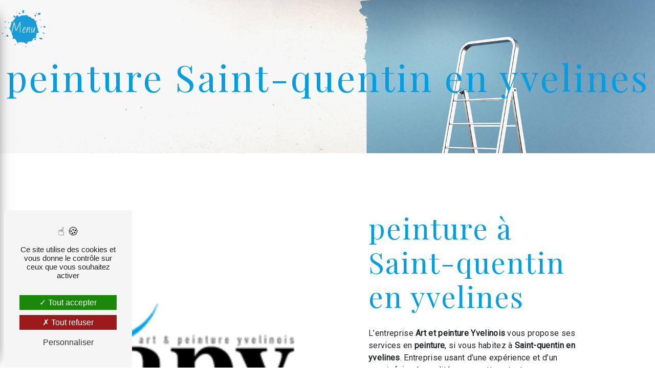

--- FILE ---
content_type: text/html; charset=UTF-8
request_url: https://peinture-montigny-le-bretonneux.fr/fr/page/peinture/saint-quentin-en-yvelines
body_size: 10232
content:
<!doctype html>
<html lang="fr">
<head>
    <meta charset="UTF-8"/>
    <meta name="viewport" content="width=device-width, initial-scale=1, shrink-to-fit=no">
    <title>peinture Saint-quentin en yvelines - Art et peinture Yvelinois</title>
    <script type="text/javascript" src="/bundles/tarteaucitron/tarteaucitron_services.js"></script>
<script type="text/javascript" src="/bundles/tarteaucitron/tarteaucitron.js"></script>
<script type="text/javascript"
        id="init_tac"
        data-iconposition="BottomLeft"
        data-bodyposition="bottom"
        data-iconsrc="/bundles/tarteaucitron/logo-cookies.svg"
        src="/bundles/tarteaucitron/inittarteaucitron.js"></script>

                                <link rel="stylesheet" href="/css/5ccad3b.css" type="text/css"/>
                                <link href="https://fonts.googleapis.com/css?family=Roboto&display=swap" rel="stylesheet">
            <link rel="preconnect" href="https://fonts.googleapis.com">
            <link rel="preconnect" href="https://fonts.gstatic.com" crossorigin>
            <link href="https://fonts.googleapis.com/css2?family=Bad+Script&family=Playfair+Display:wght@400;500;600;700;800&display=swap" rel="stylesheet">    <link rel="shortcut icon" type="image/png" href="/uploads/media/images/cms/medias/77befc9edb89087659268c89bc30e3e184f5d6b1.png"/><meta name="keywords" content=""/>
    <meta name="description" content=""/>

    

                        <script src="/js/88d60ce.js"></script>
                <style>
                .primary-color {
            color: #333;
        }

        .primary-color {
            color: #333;
        }

        .secondary-bg-color {
            background-color: #009ee2;
        }

        .secondary-color {
            color: #009ee2;
        }

        .tertiary-bg-color {
            background-color: #fff;
        }

        .tertiary-color {
            color: #fff;
        }

        .config-font {
            font-family: Roboto, sans-serif;
        }
        @import url('https://fonts.googleapis.com/css2?family=Bad+Script&family=Playfair+Display:wght@400;500;600;700;800&display=swap');@font-face{font-family:Roboto, sans-serif;font-style:normal;font-weight:400;src:local('sans serif'), local('sans-serif'), local(Roboto);font-display:swap;}h1{color:#009ee2;font-family:Playfair Display;letter-spacing:4px}h2{color:#121212;font-family:'Playfair Display' !important;letter-spacing:2px}h3{color:#515151;font-size:1.5em;font-family:Bad Script, sans-serif;letter-spacing:2px}h4{color:#515151;font-family:Roboto, sans-serif;letter-spacing:2px}h5{color:#515151;font-family:Roboto, sans-serif;letter-spacing:2px}h6{color:#515151;font-family:Roboto, sans-serif;letter-spacing:2px}a{color:#009ee2}a:hover,a:focus{text-decoration:none;opacity:0.8;transition:0.3s}.scrollTop{background-color:#009ee2;color:#fff}.scrollTop:hover{background-color:#009ee2;opacity:0.8;color:#fff}.modal-content .custom-control-input:active,.modal-content .custom-control-label::before{background-color:#009ee2 !important}.modal-content .custom-control-input:focus,.modal-content .custom-control-label::before{box-shadow:0 0 0 1px #009ee2 !important}p{font-family:Roboto, sans-serif;letter-spacing:0.02em !important}.btn{transition:all 0.3s;border:1px solid #2b2b2b;background:transparent;color:#595959;border-radius:0;padding:15px 53px;letter-spacing:1px;text-transform:uppercase;font-size:13px}.map-full-width{padding:0}.error-content .btn-error{border:1px solid #009ee2;background-color:#009ee2;color:#fff;transition:all 0.3s}.error-content .btn-three-columns:hover{opacity:0.5;margin-left:20px}.affix-top{background-color:transparent}.affix-top li a,.affix-top .navbar-brand{font-family:Roboto, sans-serif;letter-spacing:2px;transition:0.3s;text-align:center}.top-menu .navbar-brand{font-family:Roboto, sans-serif}.affix{background-color:#fff}.affix li a{font-family:Roboto, sans-serif;color:#787878 !important;letter-spacing:2px;transition:0.3s;text-align:center}.top-menu .btn-call-to-action{background-color:#009ee2 !important;font-family:Roboto, sans-serif;border:none}.top-menu li a:hover,.top-menu li .dropdown-menu li a:hover{opacity:0.9;font-family:Roboto, sans-serif;color:#009ee2 !important}.top-menu .active > a:first-child,.top-menu .dropdown-menu .active,.top-menu .dropdown-menu .active a:hover{background-color:#009ee2 !important;color:#fff !important}.top-menu .dropdown-menu:before{border-color:transparent transparent #009ee2 transparent}.top-menu .dropdown-menu li:first-child{border-top:1px solid #009ee2}.top-menu .dropdown-menu li{padding:8px 15px}@media (max-width:992px){.affix-top li a{font-family:Roboto, sans-serif;color:#333 !important;letter-spacing:2px;transition:0.3s;font-size:15px}.navbar-toggler{background-color:#009ee2;border:0}.top-menu{padding:0}.navbar-collapse .dropdown{border-top:1px solid #fbfbfb}.top-menu .navbar-collapse .dropdown .icon-dropdown{color:#009ee2 !important}.navbar-collapse{border-top:2px solid #009ee2;background-color:#fff;overflow:scroll}.top-menu .dropdown-menu li:first-child,.top-menu .nav-item,.top-menu .dropdown .nav-item{border:none}}#sidebar{background-color:#fff}.sidebar .sidebar-header strong{color:#757575;font-family:Roboto, sans-serif;letter-spacing:4px;font-size:1.5em}.hamburger.is-open .hamb-top,.hamburger.is-open .hamb-middle,.hamburger.is-open .hamb-bottom,.hamburger.is-closed .hamb-top,.hamburger.is-closed .hamb-middle,.hamburger.is-closed .hamb-bottom{background:#009ee2}.sidebar li a{font-family:Roboto, sans-serif;letter-spacing:1px;font-size:17px;color:#787878;transition:all 0.3s}.sidebar li ul li a{font-size:15px}.sidebar .active > a:first-child{color:#009ee2 !important}.sidebar li .nav-link:hover{color:#009ee2;padding-left:25px}.dropdown-toggle{color:#009ee2 !important}.sidebar .social-network ul li a{background-color:#009ee2;color:#fff}.social-network ul::before{background-color:#009ee2}.slider-content .home-slider-text h1{font-size:5.5em}.slider-content .home-slider-text h2{font-size:2em;color:#fff}.slider-content .logo-content img{max-width:300px;height:auto}.slider-content p{color:#fff}.slider-content .line-slider-content .line,.line2,.line3,.line4{background:#fff}.slider-content .carousel-indicators .active{background-color:#333}.slider-content .btn-slider{color:#fff;border-color:#fff}.slider-content .btn-slider-call-to-action{color:#fff;border-color:#fff}.slider-content .background-pattern{opacity:0.2}.slider-content .background-opacity-slider{background-color:#000;opacity:0.4}.two-columns-content h2{font-family:Roboto, sans-serif;color:#009ee2}.two-columns-content .btn-two-columns:hover{margin-left:20px}.opacity-left{background-color:#333}.two-columns-presentation-content .bloc-left .text-content h1{color:#1b1b1b;text-shadow:1px 2px 3px rgba(150, 150, 150, 0.86)}.two-columns-presentation-content .bloc-left .text-content h2{color:#009ee2;text-shadow:1px 2px 3px rgba(150, 150, 150, 0.86)}.two-columns-presentation-content .logo-content img{max-width:300px;height:auto}.bloc-left .typewrite{color:#525252;font-family:Roboto, sans-serif;font-size:2em}.bloc-left .btn-two-columns-presentation{font-family:Roboto, sans-serif}.bloc-left .btn-two-columns-presentation-call-to-action{font-family:Roboto, sans-serif}.bloc-left .btn-two-columns-presentation-call-to-action:hover,.btn-two-columns-presentation-call-to-action:focus{opacity:0.8}.opacity-right{background-color:#009ee2}.bloc-right .typewrite{color:#525252;font-family:Roboto, sans-serif;font-size:2em}.two-columns-presentation-content .bloc-right .text-content h1{color:#fff;text-shadow:1px 2px 3px rgba(150, 150, 150, 0.86)}.two-columns-presentation-content .bloc-right .text-content h2{color:#fff;text-shadow:1px 2px 3px rgba(150, 150, 150, 0.86)}.bloc-right .btn-two-columns-presentation{font-family:Roboto, sans-serif}.bloc-right .btn-two-columns-presentation-call-to-action{font-family:Roboto, sans-serif}.bloc-right .btn-two-columns-presentation-call-to-action:hover,.btn-two-columns-presentation-call-to-action:focus{opacity:0.8}.three-columns-content .btn-three-columns{transition:all 0.3s}.three-columns-content .btn-three-columns:hover{opacity:0.5;margin-left:20px}.two-columns-slider-content h2{font-family:Roboto, sans-serif;font-style:italic;letter-spacing:2px;color:#009ee2;font-size:3em}.two-columns-slider-content .text-content .bloc-left{background-color:#fff;-webkit-box-shadow:10px 10px 29px -23px rgba(0, 0, 0, 1);-moz-box-shadow:10px 10px 29px -23px rgba(0, 0, 0, 1);box-shadow:10px 10px 29px -23px rgba(0, 0, 0, 1)}.two-columns-slider-content .text-content .bloc-right{background-color:#fff;-webkit-box-shadow:-10px 10px 29px -23px rgba(0, 0, 0, 1);-moz-box-shadow:-10px 10px 29px -23px rgba(0, 0, 0, 1);box-shadow:-10px 10px 29px -23px rgba(0, 0, 0, 1)}.two-columns-slider-content .btn-two-columns{transition:all 0.3s;border:1px solid #2b2b2b;background:transparent;color:#595959;border-radius:0;padding:15px 53px;letter-spacing:1px;text-transform:uppercase;font-size:13px}.two-columns-slider-content .btn-two-columns:hover{opacity:0.5;margin-left:20px}.two-columns-slider-content .carousel-caption span{color:#fff;font-family:Roboto, sans-serif;font-style:italic;letter-spacing:2px;text-shadow:1px 2px 3px rgba(150, 150, 150, 0.86)}.two-columns-slider-content .carousel-indicators .active{background-color:#009ee2}.video-container .opacity-video{background-color:#000;opacity:0.1}.video-container .text-content h2{color:#fff}.video-container .logo-content img{max-width:400px;height:auto;margin-top:-14%}.video-container .text-content p{color:#fff}.video-container .btn-video-call-to-action:hover{opacity:0.8}.video-container .background-pattern{opacity:0.2}@media (max-width:992px){.video-container .text-content img{max-height:150px;width:auto}}.banner-video-content .opacity-banner{opacity:0.3;background-color:#fff}.banner-content .btn{color:#fff;border-color:#fff}.banner-video-content h1{font-size:3.5em;text-shadow:1px 2px 3px rgba(150, 150, 150, 0.86);margin-top:-6%}.banner-video-content h2{color:#fff;text-shadow:1px 2px 3px rgba(150, 150, 150, 0.86)}@media (max-width:575.98px){.banner-video-content h1{font-size:2em}.banner-video-content h2{font-size:1em}}.form-contact-content h4{font-size:2.5em;color:#009ee2}.form-contact-content .form-control:focus{border-color:#009ee2;box-shadow:0 0 0 0.2em rgba(246, 224, 176, 0.35)}.form-contact-content .sending-message i{color:#009ee2}.form-guest-book-content h4{font-size:2.5em;color:#009ee2}.form-guest-book-content .form-control:focus{border-color:#009ee2;box-shadow:0 0 0 0.2em rgba(246, 224, 176, 0.35)}.form-guest-book-content .sending-message i{color:#009ee2}.activity-content .btn-content a{font-family:Roboto, sans-serif;font-style:italic;letter-spacing:2px;background-color:#009ee2;color:#fff}.activity-content .btn-content a:hover{background-color:#fff;color:#009ee2;opacity:1}.activity-content p{font-family:Roboto, sans-serif}.activity-content .title-content h3{font-size:4em;color:#009ee2}.activity-content .text-content p{font-size:14px}.partners-content button.owl-prev,.partners-content button.owl-next{background-color:#009ee2 !important;color:#fff}.partners-content p{font-family:Roboto, sans-serif}.partners-content h3{font-size:4em;color:#009ee2}.guest-book-content .item .avatar{background-color:#009ee2 !important;color:#fff}.guest-book-content strong{font-family:Roboto, sans-serif;color:#009ee2 !important}.guest-book-content p{font-family:Roboto, sans-serif}.informations-content{background-color:#009ee2}.informations-content p,.informations-content strong{font-family:Roboto, sans-serif}.informations-content i{color:#000}.footer-content{background-color:#009ee2;color:#484848}.footer-content .btn-seo{font-family:Roboto, sans-serif;border:none}.footer-content a{color:#fff}.seo-page h2,.seo-page .title-form{color:#009ee2;font-family:Roboto, sans-serif;color:#009ee2}.seo-page .form-control:focus{border-color:#009ee2;box-shadow:0 0 0 0.2em rgba(246, 224, 176, 0.35)}.seo-page .sending-message i{color:#009ee2}.articles-list-content .item-content .item .category .item-category{font-family:Roboto, sans-serif;color:#fff;background-color:#009ee2}.articles-list-content .item-content .item .btn-article{background-color:#009ee2;color:#fff;border:none}.article-page-content .btn-article-page{font-family:Roboto, sans-serif;color:#009ee2;border:1px solid #009ee2}.article-page-content .category-article-page{font-family:Roboto, sans-serif;color:#fff;background-color:#009ee2}.services-list-content .item-content .item .category{font-family:Roboto, sans-serif;color:#009ee2}.services-list-content .item-content .item .link{font-family:Roboto, sans-serif;letter-spacing:5px}.service-page-content .category-service-page{font-family:Roboto, sans-serif;color:#fff;background-color:#009ee2}.products-list-content .item-content .item .category{font-family:Roboto, sans-serif;color:#009ee2}.products-list-content .item-content .item .link{font-family:Roboto, sans-serif;letter-spacing:5px}.product-page-content .category-product-page{font-family:Roboto, sans-serif;color:#fff;background-color:#009ee2}.cookieinfo{background-color:#009ee2;font-family:Roboto, sans-serif;color:#000}.cookieinfo .btn-cookie{background-color:#fff}.cookieinfo a{color:#fff}.document-content .background-pattern{background-color:#009ee2}.document-content .title-content strong{font-family:Roboto, sans-serif}.items-content{background-color:#009ee2}.after-before-content h1,.after-before-content h2,.after-before-content h3,.after-before-content h4{font-family:Roboto, sans-serif;color:#009ee2}.collapse-container .icofont-container{background-color:#009ee2}.schedule-content{background-color:#009ee2}.schedule-content-items:nth-child(2n+1){background:#f5f5f5}.schedule-content-items-active{background-color:#f7841f !important;color:#f9f9f9;opacity:0.5}.newsletter-content a{color:#333}.newsletter-content .opacity-newsletter{background-color:rgba(0, 158, 226, 0.8)}.newsletter-content .btn-subscribe-newsletter,.newsletter-content .btn-unsubscribe-newsletter{background-color:rgba(51, 51, 51, 1);color:white}html{overflow-x:hidden}::-webkit-scrollbar{width:6px;background:transparent}::-webkit-scrollbar-thumb{border-radius:50px;background:#009ee2}::-webkit-scrollbar-thumb:hover{background:#009ee2}.footer-content{color:white}.hamburger{background:url(/uploads/media/images/cms/medias/thumb_/cms/medias/62e0eb701ce6b_images_medium.png) no-repeat center center;background-size:cover}.hamburger.is-closed .hamb-top span{display:none}.hamb-menu{right:28px;position:absolute;top:15px;font-family:Bad Script, sans-serif !important;font-size:22px;color:white}.hamb-top,.hamb-middle,.hamb-bottom{display:none}.hamburger{width:97px;height:72px}.sidebar .sidebar-header img{width:58%}#sidebar.active{background-color:black}.sidebar .sidebar-header strong{color:#fff;font-family:Bad Script, sans-serif !important;font-size:2.5em}.sidebar li{justify-content:center}.sidebar li a{color:#fff}.sidebar .active > a:first-child{color:black !important;background-color:#009ee2}.video-container{height:100vh}.video-container .text-content h2{font-family:Bad Script, sans-serif !important;letter-spacing:8px;padding-top:2%;padding-bottom:2%;font-size:2.5em}.video-container .text-content .btn-content .btn-video{border:1px solid #fff;color:#fff;font-size:16px}.video-container .text-content .btn-content .btn-video-call-to-action{background-color:white;color:#009ee2;font-size:16px}.bloc1 .bloc-left{background:url(/uploads/media/images/cms/medias/thumb_/cms/medias/62dfb4c854da0_images_large.jpeg) no-repeat center center;background-size:cover}.bloc2 .bloc-right{background:url(/uploads/media/images/cms/medias/thumb_/cms/medias/62dfb6a64df54_images_large.jpeg) no-repeat center center;background-size:cover}.bloc3 .bloc-right{background:url(/uploads/media/images/cms/medias/thumb_/cms/medias/62dff7379a909_images_large.jpeg) no-repeat center center;background-size:cover}.bloc4 .bloc-left{background:url(/uploads/media/images/cms/medias/thumb_/cms/medias/62dffb2706fda_images_large.jpeg) no-repeat center center;background-size:cover}.two-columns-content .bloc-left,.two-columns-content .bloc-right{padding:5% 7%}.two-columns-content h3{padding-bottom:3%}.two-columns-content .btn-content{justify-content:start !important}.two-columns-content .btn{background-color:black;color:white;font-size:16px}.two-columns-content .btn:hover{background:url(/uploads/media/images/cms/medias/thumb_/cms/medias/62dfe0cc9fdb1_images_large.jpeg) no-repeat center center;background-size:cover;color:white;font-weight:600;text-shadow:2px 2px 2px black}.activity{background-color:black;padding-bottom:5%;}.activity h3{color:#009ee2}.activity h2{color:white;position:relative;margin-left:12%;padding-bottom:1%}.activity h2::before{content:'';display:block;width:20%;height:2px;background-color:white;position:absolute;top:49%;left:-20%}.activity .activity-content{padding:15px}.activity .activity-content-mini{padding:15px;border:1px solid white;border-radius:0.5em;min-height:378px;height:100%}.activity .col-md-12 img{width:46% !important;padding-bottom:2%}.activity .col-md-12 h3{color:#009ee2;padding-bottom:9%}.activity .col-md-12 p a{color:white}.activity .row1,.activity .row2{display:flex;justify-content:center}.patterne{margin-top:-10%;padding:0;pointer-events:none}.avantages{background-color:white}.avantages .title-items h3{color:#ef7d00}.google{background-color:black}.google h2{color:white}.google h3{color:#009ee2;padding-bottom:2%}.item-informations{background:url(/uploads/media/images/cms/medias/thumb_/cms/medias/62dfdb2a6602c_images_large.jpeg) no-repeat center center;background-size:cover;padding:5% 0%}.item-informations .item .image{position:absolute;top:12%;left:12%}.item-informations .item h3{color:#009ee2}.item-informations .item p,.item-informations .item a{color:black;font-weight:600}.maps{padding:0}.banner-video-content{max-height:400px}.banner-video-content h2{font-family:Bad Script, sans-serif !important;font-size:2.5em}.banner-video-content h1{font-size:4em;padding-bottom:2%;color:white}.two-columns-content .bloc-left,.transparente .bloc-right{background-color:transparent !important}.image-full-width-text-content h3{color:#fb6618;font-size:2.5em}.image-full-width-text-content h4{font-family:Bad Script, sans-serif;padding-bottom:3%;color:#fff}.image-full-width-text-content .btn{background-color:black;color:white}.avantages-services{background-color:black !important}.avantages-services h2{color:white;padding-bottom:1%}.avantages-services .title-items h3{color:#ed6925}.avantages-services h3{color:white}.two-columns-text-content,.parquet{padding:0% 5%;background-color:black}.two-columns-text-content img,.parquet .two-columns-content .img-content{margin-right:10%;width:60%;margin-top:-17%;overflow:hidden}.two-columns-text-content h2{color:#009ee2}.two-columns-text-content p{color:white}.form-contact-content{background:url(/uploads/media/images/cms/medias/thumb_/cms/medias/62dff57f201e6_images_large.jpeg) no-repeat center center;background-size:cover}.form-contact-content .form-control{border:1px solid #009ee2}.form-contact-content .btn-contact-form{background-color:black;color:white}.form-contact-content .recaptcha-text a,.form-contact-content .legal-form a{color:black}.form-contact-content .btn-contact-form:hover{background:url(/uploads/media/images/cms/medias/thumb_/cms/medias/62dfe0cc9fdb1_images_large.jpeg) no-repeat center center;background-size:cover;color:white;font-weight:600}.is-closed{-webkit-box-shadow:transparent !important;box-shadow:10px 10px 29px -23px rgba(0, 0, 0, 0)}.page-contact .two-columns-content .bloc-left{padding-bottom:11%}.sidebar .sidebar-header strong{display:none}iframe{filter:grayscale(1)}@media (max-width:1300px){.item-informations .item .image{left:7% !important}}@media (max-width:1199.98px){.video-container h1{font-size:3.5em !important}.video-container .text-content h2{letter-spacing:5px}.avantages .col-lg-3{flex:0 0 33% !important;max-width:33% !important}.item-informations .item .image{left:1% !important}}@media (max-width:992px){.video-container{height:100%}.video-container h1{font-size:3em !important}.video-container .text-content h2{font-size:2.2em !important}.two-columns-content .bloc-left,.two-columns-content .bloc-right{padding:5% 7% 0% 7%}.two-columns-content .img-content{margin-top:-4%}.avantages h2{font-size:3em !important}.avantages .title-items h3{font-size:1.5em !important}.avantages h3{font-size:1.2em !important}.item-informations h3{font-size:2em !important;color:#f07d00 !important}.item-informations .item .image{left:32% !important}}@media (max-width:815px){.video-container .text-content img{max-height:90px !important}.video-container .text-content h2{font-size:1.7em !important}.video-container h1{font-size:2.5em !important}.video-container .text-content .btn-content .btn-video,.video-container .text-content .btn-content .btn-video-call-to-action{font-size:12px;padding:12px 53px}}@media (max-width:767.98px){.activity h2{font-size:3em !important}.activity h2::before{left:-14%;width:14%}.avantages .col-lg-3{flex:0 0 100% !important;max-width:100% !important}.item-informations .item .image{left:29% !important}.banner-video-content h1{font-size:2.8em !important}}@media (max-width:660px){.video-container video{height:50vh;width:auto}.video-container{height:50vh;width:auto}}@media (max-width:575.98px){.video-container video{height:100vh;width:auto}.video-container{margin-top:0px}.video-container{height:100vh;width:auto}.video-container .text-content .content .logo-content{display:block !important}.video-container .text-content img{max-height:200px !important}.video-container h1{font-size:3em !important;margin-top:-29%}.video-container .text-content h2{font-size:2.2em !important}.video-container .text-content .btn-content .btn-video{margin-right:0;margin-bottom:2%}.hamburger{top:-1px}.video-container .btn-content{margin-top:-182px}.two-columns-content h2{font-size:2em !important}.two-columns-content h3{font-size:1.2em}.activity h2{font-size:2.5em !important}.activity{padding:4% 7%}.banner-video-content h1{font-size:2.2em !important}.image-full-width-text-content h2{font-size:2.3em}.image-full-width-text-content h4{font-size:1.5em;color:white}.google h2{font-size:2.3em}.avantages h2{font-size:2.3em !important}.image-full-width-text-content h3{font-size:1.5em}}@media (max-width:360px){.activity h2{font-size:2em !important}.activity h3{font-size:1.2em}.avantages{padding:4% 7%}.item-informations .item .image{left:36% !important;top:-14%}.item-informations .item{padding:5%}.banner-video-content{max-height:431px !important}.banner-video-content h1{font-size:2em !important}.image-full-width-text-content h3{font-size:2em}.two-columns-content .btn{font-size:11px;padding:15px 30px}.google{padding:4% 7%}}
            </style>

            <!-- Matomo -->
<script type="text/javascript">
  var _paq = window._paq = window._paq || [];
  /* tracker methods like "setCustomDimension" should be called before "trackPageView" */
  _paq.push(['trackPageView']);
  _paq.push(['enableLinkTracking']);
  (function() {
    var u="https://vistalid-statistiques.fr/";
    _paq.push(['setTrackerUrl', u+'matomo.php']);
    _paq.push(['setSiteId', '4007']);
    var d=document, g=d.createElement('script'), s=d.getElementsByTagName('script')[0];
    g.type='text/javascript'; g.async=true; g.src=u+'matomo.js'; s.parentNode.insertBefore(g,s);
  })();
</script>
<!-- End Matomo Code -->

    
    
</head>
<body class="container-fluid row ">
<div class="container-fluid">
        
            <nav class="sidebar" id="sidebar">
            <div class="sidebar-sticky">
                <div class="sidebar-header" href="/fr">
                                            <img  alt="Art-et-peinture-Yvelinois_Montigny-le-Bretonneux-(l2)"  title="Art-et-peinture-Yvelinois_Montigny-le-Bretonneux-(l2)"  src="/uploads/media/images/cms/medias/thumb_/cms/medias/62e0f2dbe437c_images_small.png"  width="200"  height="142"  srcset="/uploads/media/images/cms/medias/thumb_/cms/medias/62e0f2dbe437c_images_picto.png 25w, /uploads/media/images/cms/medias/thumb_/cms/medias/62e0f2dbe437c_images_small.png 200w, /uploads/media/images/cms/medias/thumb_/cms/medias/62e0f2dbe437c_images_medium.png 1000w, /uploads/media/images/cms/medias/thumb_/cms/medias/62e0f2dbe437c_images_large.png 2300w, /uploads/media/images/cms/medias/25bd8821ea9b1a760abeb2d5310b462aef2e3fcc.png 200w"  sizes="(max-width: 200px) 100vw, 200px"  loading="lazy" />
                        <div class="container-fluid text-center p-3">
                            <strong>Art et peinture Yvelinois</strong>
                        </div>
                                    </div>
                                                                                                <ul class="list-unstyled components">
                            
                <li class="first">                    <a class="nav-link" href="/fr/page/accueil">Accueil</a>
    
                                            
    
    </li>


                    
                <li class="">                    <a class="nav-link" href="/fr/page/travaux-de-renovation">Travaux de rénovation</a>
    
                                            
    
    </li>


                    
                <li class="">                    <a class="nav-link" href="/fr/page/peinture">Peinture</a>
    
                                            
    
    </li>


                    
                <li class="">                    <a class="nav-link" href="/fr/page/decoration">Décoration</a>
    
                                            
    
    </li>


                    
                <li class="">                    <a class="nav-link" href="/fr/page/ravalement-de-facades">Ravalement de façades</a>
    
                                            
    
    </li>


                    
                <li class="">                    <a class="nav-link" href="/fr/page/revetement-de-sols-et-murs">Revêtement de sols et murs</a>
    
                                            
    
    </li>


                    
                <li class="">                    <a class="nav-link" href="/fr/page/pose-de-parquet">Pose de parquet</a>
    
                                            
    
    </li>


                    
                <li class="">                    <a class="nav-link" href="/fr/page/nos-realisations">Nos réalisations</a>
    
                                            
    
    </li>


                    
                <li class="last">                    <a class="nav-link" href="/fr/page/contact">Contact</a>
    
                                            
    
    </li>



    </ul>

    
                                
                <div class="social-network">
                                    </div>
            </div>
        </nav>
    
    <div role="main" id="content"
         class="">
                <div class="container-fluid">
                            <button type="button" class="hamburger is-open" id="sidebarCollapse" aria-label="Nav bar">
                    <span class="hamb-top"></span>
                    <span class="hamb-middle"></span>
                    <span class="hamb-bottom"></span>
                    <span class="hamb-menu">Menu</span>
                </button>
                            <div class="container-fluid seo-page">
        <div class="container-fluid banner-content"
                                    style="background: url('/uploads/media/images/cms/medias/thumb_/cms/medias/62dffed9a568f_images_large.jpeg') no-repeat center center; background-size: cover;"
                        >
            <h1 class="display-3">peinture Saint-quentin en yvelines</h1>
        </div>
        <div class="container-fluid">
            <div class="row informations-seo-content">
                <div class="col-md-6 col-sm-12 image-content">
                                            <img  alt="logo-apy-small"  title="logo-apy-small"  src="/uploads/media/images/cms/medias/thumb_/cms/medias/62dffec64a0cb_images_medium.png"  width="1000"  height="710"  srcset="/uploads/media/images/cms/medias/thumb_/cms/medias/62dffec64a0cb_images_picto.png 25w, /uploads/media/images/cms/medias/thumb_/cms/medias/62dffec64a0cb_images_small.png 200w, /uploads/media/images/cms/medias/thumb_/cms/medias/62dffec64a0cb_images_medium.png 1000w, /uploads/media/images/cms/medias/thumb_/cms/medias/62dffec64a0cb_images_large.png 2300w, /uploads/media/images/cms/medias/a9f5dea15baf277ab295bfb41de06fec82c61e95.png 200w"  sizes="(max-width: 1000px) 100vw, 1000px"  class="img-fluid"  loading="lazy" />
                                    </div>
                <div class="col-md-6 col-sm-12 text-content">
                    <h2 class="display-3">peinture à Saint-quentin en yvelines</h2>
                    <p>L’entreprise <strong>Art et peinture Yvelinois</strong> vous propose ses services en <strong>peinture</strong>, si vous habitez à <strong>Saint-quentin en yvelines</strong>. Entreprise usant d’une expérience et d’un savoir-faire de qualité, nous mettons tout en oeuvre pour vous satisfaire. Nous vous accompagnons ainsi dans votre projet de <strong>peinture</strong> et sommes à l’écoute de vos besoins. Si vous habitez à <strong>Saint-quentin en yvelines</strong>, nous sommes à votre disposition pour vous transmettre les renseignements nécessaires à votre projet de <strong>peinture</strong>. Notre métier est avant tout notre passion et le partager avec vous renforce encore plus notre désir de réussir. Toute notre équipe est qualifiée et travaille avec propreté et rigueur.</p>
                    <div class="container text-right">
                        <a href="/fr/page/accueil" class="btn btn-seo"><i
                                    class="icofont-info-square"></i> En savoir plus
                        </a>
                    </div>
                </div>
            </div>
        </div>
                    <div>
                <div class="container-fluid form-content">
                    <div class="container-fluid title-form">
                        <strong>Contactez nous</strong>
                    </div>
                                            <div class="container">
                                                    </div>
                                        <form name="front_contact" method="post">
                    <div class="container">
                        <div class="row justify-content-center">
                            <div class="col-lg-3">
                                <div class="form-group">
                                    <input type="text" id="front_contact_first_name" name="front_contact[first_name]" required="required" class="form-control" placeholder="Prénom" />
                                </div>
                            </div>
                            <div class="col-lg-3">
                                <div class="form-group">
                                    <input type="text" id="front_contact_last_name" name="front_contact[last_name]" required="required" class="form-control" placeholder="Nom" />
                                </div>
                            </div>
                            <div class="col-lg-3">
                                <div class="form-group">
                                    <input type="tel" id="front_contact_phone" name="front_contact[phone]" class="form-control" placeholder="Téléphone" />
                                </div>
                            </div>
                            <div class="col-lg-3">
                                <div class="form-group">
                                    <input type="email" id="front_contact_email" name="front_contact[email]" required="required" class="form-control" placeholder="Email" />
                                </div>
                            </div>
                            <div class="col-lg-12 mt-1">
                                <div class="form-group">
                                    <input type="text" id="front_contact_subject" name="front_contact[subject]" required="required" class="form-control" placeholder="Objet" />
                                </div>
                            </div>
                            <div class="col-lg-12 mt-1">
                                <div class="form-group ">
                                    <textarea id="front_contact_message" name="front_contact[message]" required="required" class="form-control" placeholder="Message" rows="6"></textarea>
                                </div>
                            </div>
                            <div class="col-lg-12 mt-1">
                                <div class="form-group">
                                    <label>Combien font 
                                        neuf plus six</label>
                                    <select id="front_contact_question" name="front_contact[question]" class="form-control"><option value="0">0</option><option value="1">1</option><option value="2">2</option><option value="3">3</option><option value="4">4</option><option value="5">5</option><option value="6">6</option><option value="7">7</option><option value="8">8</option><option value="9">9</option><option value="10">10</option><option value="11">11</option><option value="12">12</option><option value="13">13</option><option value="14">14</option><option value="15">15</option><option value="16">16</option><option value="17">17</option><option value="18">18</option><option value="19">19</option><option value="20">20</option></select>
                                </div>
                            </div>
                            <div class="col-lg-12">
                                <div class="form-group ">
                                    <div class="form-check">
                                        <input type="checkbox" id="front_contact_legal" name="front_contact[legal]" required="required" class="form-check-input" required="required" value="1" />
                                        <label class="form-check-label"
                                               for="contact_submit_contact">En cochant cette case, j&#039;accepte les conditions particulières ci-dessous **</label>
                                    </div>
                                </div>
                            </div>
                            <div class="col-lg-12 mt-1">
                                <div class="form-group text-right">
                                    <button type="submit" id="front_contact_submit_contact" name="front_contact[submit_contact]" class="btn btn-contact-form">Envoyer</button>
                                </div>
                            </div>
                        </div>
                    </div>
                    <input type="hidden" id="front_contact_contact_verification" name="front_contact[contact_verification]" value="15" />
                    <input type="hidden" id="front_contact_selected_society" name="front_contact[selected_society]" value="contact@apy78.fr" />
                    
            <link rel="stylesheet" href="/bundles/prrecaptcha/css/recaptcha.css">
    
    <script src="https://www.google.com/recaptcha/api.js?render=6Le5OzoiAAAAAFBKnoiQWhOkNQd1yobuBLUeizBA" async defer></script>

    <script >
        document.addEventListener("DOMContentLoaded", function() {
            var recaptchaField = document.getElementById('front_contact_captcha');
            if (!recaptchaField) return;

            var form = recaptchaField.closest('form');
            if (!form) return;

            form.addEventListener('submit', function (e) {
                if (recaptchaField.value) return;

                e.preventDefault();

                grecaptcha.ready(function () {
                    grecaptcha.execute('6Le5OzoiAAAAAFBKnoiQWhOkNQd1yobuBLUeizBA', {
                        action: 'form'
                    }).then(function (token) {
                        recaptchaField.value = token;
                        form.submit();
                    });
                });
            });
        });
    </script>

    
    <input type="hidden" id="front_contact_captcha" name="front_contact[captcha]" />

            <div class="recaptcha-text">
            Ce site est protégé par reCAPTCHA. Les
    <a href="https://policies.google.com/privacy">règles de confidentialité</a>  et les
    <a href="https://policies.google.com/terms">conditions d'utilisation</a>  de Google s'appliquent.

        </div>
    <input type="hidden" id="front_contact__token" name="front_contact[_token]" value="lM_c2mCLl8G86V-h_dQiov79WHdCbiFfOP2kPL48cIk" /></form>
                    <div class="container">
                        <p class="legal-form">**
                            Les données personnelles communiquées sont nécessaires aux fins de vous contacter et sont enregistrées dans un fichier informatisé. Elles sont destinées à  et ses sous-traitants dans le seul but de répondre à votre message. Les données collectées seront communiquées aux seuls destinataires suivants:   . Vous disposez de droits d’accès, de rectification, d’effacement, de portabilité, de limitation, d’opposition, de retrait de votre consentement à tout moment et du droit d’introduire une réclamation auprès d’une autorité de contrôle, ainsi que d’organiser le sort de vos données post-mortem. Vous pouvez exercer ces droits par voie postale à l'adresse  ou par courrier électronique à l'adresse . Un justificatif d'identité pourra vous être demandé. Nous conservons vos données pendant la période de prise de contact puis pendant la durée de prescription légale aux fins probatoires et de gestion des contentieux. Vous avez le droit de vous inscrire sur la liste d'opposition au démarchage téléphonique, disponible à cette adresse: <a target='_blank' href='https://www.bloctel.gouv.fr/'>Bloctel.gouv.fr</a>. Consultez le site cnil.fr pour plus d’informations sur vos droits.
                        </p>
                    </div>
                </div>
            </div>
            </div>
        </div>
        <footer class="footer-content">
            <div class="container text-center seo-content">
                <a class="btn btn-seo" data-toggle="collapse" href="#frequently_searched" role="button"
                   aria-expanded="false" aria-controls="frequently_searched">
                    Recherches fréquentes
                </a>
                <div class="collapse" id="frequently_searched">
                                            <a href="/fr/page/peinture/montigny-le-bretonneux">peinture Montigny-le-bretonneux - </a>
                                            <a href="/fr/page/peinture/trappes">peinture Trappes - </a>
                                            <a href="/fr/page/peinture/saint-quentin-en-yvelines">peinture Saint-quentin en yvelines - </a>
                                            <a href="/fr/page/peinture/voisins-le-bretonneux">peinture Voisins-le-bretonneux - </a>
                                            <a href="/fr/page/peinture/le-mesnil-saint-denis">peinture Le Mesnil-Saint-denis - </a>
                                            <a href="/fr/page/peinture/coignieres">peinture Coignières - </a>
                                            <a href="/fr/page/peinture/bois-d-arcy">peinture Bois-d&#039;Arcy - </a>
                                            <a href="/fr/page/peinture/buc">peinture Buc - </a>
                                            <a href="/fr/page/peinture/saint-cyr-l-ecole">peinture Saint-Cyr-l&#039;École - </a>
                                            <a href="/fr/page/peinture/maurepas">peinture Maurepas - </a>
                                            <a href="/fr/page/peinture/plaisir">peinture Plaisir - </a>
                                            <a href="/fr/page/peinture/les-clayes-sous-bois">peinture Les Clayes-sous-Bois - </a>
                                            <a href="/fr/page/peintre/montigny-le-bretonneux">peintre Montigny-le-bretonneux - </a>
                                            <a href="/fr/page/peintre/trappes">peintre Trappes - </a>
                                            <a href="/fr/page/peintre/saint-quentin-en-yvelines">peintre Saint-quentin en yvelines - </a>
                                            <a href="/fr/page/peintre/voisins-le-bretonneux">peintre Voisins-le-bretonneux - </a>
                                            <a href="/fr/page/peintre/le-mesnil-saint-denis">peintre Le Mesnil-Saint-denis - </a>
                                            <a href="/fr/page/peintre/coignieres">peintre Coignières - </a>
                                            <a href="/fr/page/peintre/bois-d-arcy">peintre Bois-d&#039;Arcy - </a>
                                            <a href="/fr/page/peintre/buc">peintre Buc - </a>
                                            <a href="/fr/page/peintre/saint-cyr-l-ecole">peintre Saint-Cyr-l&#039;École - </a>
                                            <a href="/fr/page/peintre/maurepas">peintre Maurepas - </a>
                                            <a href="/fr/page/peintre/plaisir">peintre Plaisir - </a>
                                            <a href="/fr/page/peintre/les-clayes-sous-bois">peintre Les Clayes-sous-Bois - </a>
                                            <a href="/fr/page/ravalement-de-facade/montigny-le-bretonneux">ravalement de façade Montigny-le-bretonneux - </a>
                                            <a href="/fr/page/ravalement-de-facade/trappes">ravalement de façade Trappes - </a>
                                            <a href="/fr/page/ravalement-de-facade/saint-quentin-en-yvelines">ravalement de façade Saint-quentin en yvelines - </a>
                                            <a href="/fr/page/ravalement-de-facade/voisins-le-bretonneux">ravalement de façade Voisins-le-bretonneux - </a>
                                            <a href="/fr/page/ravalement-de-facade/le-mesnil-saint-denis">ravalement de façade Le Mesnil-Saint-denis - </a>
                                            <a href="/fr/page/ravalement-de-facade/coignieres">ravalement de façade Coignières - </a>
                                            <a href="/fr/page/ravalement-de-facade/bois-d-arcy">ravalement de façade Bois-d&#039;Arcy - </a>
                                            <a href="/fr/page/ravalement-de-facade/buc">ravalement de façade Buc - </a>
                                            <a href="/fr/page/ravalement-de-facade/saint-cyr-l-ecole">ravalement de façade Saint-Cyr-l&#039;École - </a>
                                            <a href="/fr/page/ravalement-de-facade/maurepas">ravalement de façade Maurepas - </a>
                                            <a href="/fr/page/ravalement-de-facade/plaisir">ravalement de façade Plaisir - </a>
                                            <a href="/fr/page/ravalement-de-facade/les-clayes-sous-bois">ravalement de façade Les Clayes-sous-Bois - </a>
                                            <a href="/fr/page/salle-de-bain/montigny-le-bretonneux">salle de bain Montigny-le-bretonneux - </a>
                                            <a href="/fr/page/salle-de-bain/trappes">salle de bain Trappes - </a>
                                            <a href="/fr/page/salle-de-bain/saint-quentin-en-yvelines">salle de bain Saint-quentin en yvelines - </a>
                                            <a href="/fr/page/salle-de-bain/voisins-le-bretonneux">salle de bain Voisins-le-bretonneux - </a>
                                            <a href="/fr/page/salle-de-bain/le-mesnil-saint-denis">salle de bain Le Mesnil-Saint-denis - </a>
                                            <a href="/fr/page/salle-de-bain/coignieres">salle de bain Coignières - </a>
                                            <a href="/fr/page/salle-de-bain/bois-d-arcy">salle de bain Bois-d&#039;Arcy - </a>
                                            <a href="/fr/page/salle-de-bain/buc">salle de bain Buc - </a>
                                            <a href="/fr/page/salle-de-bain/saint-cyr-l-ecole">salle de bain Saint-Cyr-l&#039;École - </a>
                                            <a href="/fr/page/salle-de-bain/maurepas">salle de bain Maurepas - </a>
                                            <a href="/fr/page/salle-de-bain/plaisir">salle de bain Plaisir - </a>
                                            <a href="/fr/page/salle-de-bain/les-clayes-sous-bois">salle de bain Les Clayes-sous-Bois - </a>
                                            <a href="/fr/page/renovation-salle-de-bain/montigny-le-bretonneux">rénovation salle de bain Montigny-le-bretonneux - </a>
                                            <a href="/fr/page/renovation-salle-de-bain/trappes">rénovation salle de bain Trappes - </a>
                                            <a href="/fr/page/renovation-salle-de-bain/saint-quentin-en-yvelines">rénovation salle de bain Saint-quentin en yvelines - </a>
                                            <a href="/fr/page/renovation-salle-de-bain/voisins-le-bretonneux">rénovation salle de bain Voisins-le-bretonneux - </a>
                                            <a href="/fr/page/renovation-salle-de-bain/le-mesnil-saint-denis">rénovation salle de bain Le Mesnil-Saint-denis - </a>
                                            <a href="/fr/page/renovation-salle-de-bain/coignieres">rénovation salle de bain Coignières - </a>
                                            <a href="/fr/page/renovation-salle-de-bain/bois-d-arcy">rénovation salle de bain Bois-d&#039;Arcy - </a>
                                            <a href="/fr/page/renovation-salle-de-bain/buc">rénovation salle de bain Buc - </a>
                                            <a href="/fr/page/renovation-salle-de-bain/saint-cyr-l-ecole">rénovation salle de bain Saint-Cyr-l&#039;École - </a>
                                            <a href="/fr/page/renovation-salle-de-bain/maurepas">rénovation salle de bain Maurepas - </a>
                                            <a href="/fr/page/renovation-salle-de-bain/plaisir">rénovation salle de bain Plaisir - </a>
                                            <a href="/fr/page/renovation-salle-de-bain/les-clayes-sous-bois">rénovation salle de bain Les Clayes-sous-Bois - </a>
                                            <a href="/fr/page/creation-cuisine/montigny-le-bretonneux">création cuisine Montigny-le-bretonneux - </a>
                                            <a href="/fr/page/creation-cuisine/trappes">création cuisine Trappes - </a>
                                            <a href="/fr/page/creation-cuisine/saint-quentin-en-yvelines">création cuisine Saint-quentin en yvelines - </a>
                                            <a href="/fr/page/creation-cuisine/voisins-le-bretonneux">création cuisine Voisins-le-bretonneux - </a>
                                            <a href="/fr/page/creation-cuisine/le-mesnil-saint-denis">création cuisine Le Mesnil-Saint-denis - </a>
                                            <a href="/fr/page/creation-cuisine/coignieres">création cuisine Coignières - </a>
                                            <a href="/fr/page/creation-cuisine/bois-d-arcy">création cuisine Bois-d&#039;Arcy - </a>
                                            <a href="/fr/page/creation-cuisine/buc">création cuisine Buc - </a>
                                            <a href="/fr/page/creation-cuisine/saint-cyr-l-ecole">création cuisine Saint-Cyr-l&#039;École - </a>
                                            <a href="/fr/page/creation-cuisine/maurepas">création cuisine Maurepas - </a>
                                            <a href="/fr/page/creation-cuisine/plaisir">création cuisine Plaisir - </a>
                                            <a href="/fr/page/creation-cuisine/les-clayes-sous-bois">création cuisine Les Clayes-sous-Bois - </a>
                                            <a href="/fr/page/plombier/montigny-le-bretonneux">plombier Montigny-le-bretonneux - </a>
                                            <a href="/fr/page/plombier/trappes">plombier Trappes - </a>
                                            <a href="/fr/page/plombier/saint-quentin-en-yvelines">plombier Saint-quentin en yvelines - </a>
                                            <a href="/fr/page/plombier/voisins-le-bretonneux">plombier Voisins-le-bretonneux - </a>
                                            <a href="/fr/page/plombier/le-mesnil-saint-denis">plombier Le Mesnil-Saint-denis - </a>
                                            <a href="/fr/page/plombier/coignieres">plombier Coignières - </a>
                                            <a href="/fr/page/plombier/bois-d-arcy">plombier Bois-d&#039;Arcy - </a>
                                            <a href="/fr/page/plombier/buc">plombier Buc - </a>
                                            <a href="/fr/page/plombier/saint-cyr-l-ecole">plombier Saint-Cyr-l&#039;École - </a>
                                            <a href="/fr/page/plombier/maurepas">plombier Maurepas - </a>
                                            <a href="/fr/page/plombier/plaisir">plombier Plaisir - </a>
                                            <a href="/fr/page/plombier/les-clayes-sous-bois">plombier Les Clayes-sous-Bois - </a>
                                            <a href="/fr/page/plomberie/montigny-le-bretonneux">plomberie Montigny-le-bretonneux - </a>
                                            <a href="/fr/page/plomberie/trappes">plomberie Trappes - </a>
                                            <a href="/fr/page/plomberie/saint-quentin-en-yvelines">plomberie Saint-quentin en yvelines - </a>
                                            <a href="/fr/page/plomberie/voisins-le-bretonneux">plomberie Voisins-le-bretonneux - </a>
                                            <a href="/fr/page/plomberie/le-mesnil-saint-denis">plomberie Le Mesnil-Saint-denis - </a>
                                            <a href="/fr/page/plomberie/coignieres">plomberie Coignières - </a>
                                            <a href="/fr/page/plomberie/bois-d-arcy">plomberie Bois-d&#039;Arcy - </a>
                                            <a href="/fr/page/plomberie/buc">plomberie Buc - </a>
                                            <a href="/fr/page/plomberie/saint-cyr-l-ecole">plomberie Saint-Cyr-l&#039;École - </a>
                                            <a href="/fr/page/plomberie/maurepas">plomberie Maurepas - </a>
                                            <a href="/fr/page/plomberie/plaisir">plomberie Plaisir - </a>
                                            <a href="/fr/page/plomberie/les-clayes-sous-bois">plomberie Les Clayes-sous-Bois - </a>
                                            <a href="/fr/page/pose-de-revetement-de-sol/montigny-le-bretonneux">pose de revêtement de sol Montigny-le-bretonneux - </a>
                                            <a href="/fr/page/pose-de-revetement-de-sol/trappes">pose de revêtement de sol Trappes - </a>
                                            <a href="/fr/page/pose-de-revetement-de-sol/saint-quentin-en-yvelines">pose de revêtement de sol Saint-quentin en yvelines - </a>
                                            <a href="/fr/page/pose-de-revetement-de-sol/voisins-le-bretonneux">pose de revêtement de sol Voisins-le-bretonneux - </a>
                                            <a href="/fr/page/pose-de-revetement-de-sol/le-mesnil-saint-denis">pose de revêtement de sol Le Mesnil-Saint-denis - </a>
                                            <a href="/fr/page/pose-de-revetement-de-sol/coignieres">pose de revêtement de sol Coignières - </a>
                                            <a href="/fr/page/pose-de-revetement-de-sol/bois-d-arcy">pose de revêtement de sol Bois-d&#039;Arcy - </a>
                                            <a href="/fr/page/pose-de-revetement-de-sol/buc">pose de revêtement de sol Buc - </a>
                                            <a href="/fr/page/pose-de-revetement-de-sol/saint-cyr-l-ecole">pose de revêtement de sol Saint-Cyr-l&#039;École - </a>
                                            <a href="/fr/page/pose-de-revetement-de-sol/maurepas">pose de revêtement de sol Maurepas - </a>
                                            <a href="/fr/page/pose-de-revetement-de-sol/plaisir">pose de revêtement de sol Plaisir - </a>
                                            <a href="/fr/page/pose-de-revetement-de-sol/les-clayes-sous-bois">pose de revêtement de sol Les Clayes-sous-Bois - </a>
                                            <a href="/fr/page/electricien/montigny-le-bretonneux">électricien Montigny-le-bretonneux - </a>
                                            <a href="/fr/page/electricien/trappes">électricien Trappes - </a>
                                            <a href="/fr/page/electricien/saint-quentin-en-yvelines">électricien Saint-quentin en yvelines - </a>
                                            <a href="/fr/page/electricien/voisins-le-bretonneux">électricien Voisins-le-bretonneux - </a>
                                            <a href="/fr/page/electricien/le-mesnil-saint-denis">électricien Le Mesnil-Saint-denis - </a>
                                            <a href="/fr/page/electricien/coignieres">électricien Coignières - </a>
                                            <a href="/fr/page/electricien/bois-d-arcy">électricien Bois-d&#039;Arcy - </a>
                                            <a href="/fr/page/electricien/buc">électricien Buc - </a>
                                            <a href="/fr/page/electricien/saint-cyr-l-ecole">électricien Saint-Cyr-l&#039;École - </a>
                                            <a href="/fr/page/electricien/maurepas">électricien Maurepas - </a>
                                            <a href="/fr/page/electricien/plaisir">électricien Plaisir - </a>
                                            <a href="/fr/page/electricien/les-clayes-sous-bois">électricien Les Clayes-sous-Bois - </a>
                                            <a href="/fr/page/pose-de-parquet-flottant/montigny-le-bretonneux">pose de parquet flottant Montigny-le-bretonneux - </a>
                                            <a href="/fr/page/pose-de-parquet-flottant/trappes">pose de parquet flottant Trappes - </a>
                                            <a href="/fr/page/pose-de-parquet-flottant/saint-quentin-en-yvelines">pose de parquet flottant Saint-quentin en yvelines - </a>
                                            <a href="/fr/page/pose-de-parquet-flottant/voisins-le-bretonneux">pose de parquet flottant Voisins-le-bretonneux - </a>
                                            <a href="/fr/page/pose-de-parquet-flottant/le-mesnil-saint-denis">pose de parquet flottant Le Mesnil-Saint-denis - </a>
                                            <a href="/fr/page/pose-de-parquet-flottant/coignieres">pose de parquet flottant Coignières - </a>
                                            <a href="/fr/page/pose-de-parquet-flottant/bois-d-arcy">pose de parquet flottant Bois-d&#039;Arcy - </a>
                                            <a href="/fr/page/pose-de-parquet-flottant/buc">pose de parquet flottant Buc - </a>
                                            <a href="/fr/page/pose-de-parquet-flottant/saint-cyr-l-ecole">pose de parquet flottant Saint-Cyr-l&#039;École - </a>
                                            <a href="/fr/page/pose-de-parquet-flottant/maurepas">pose de parquet flottant Maurepas - </a>
                                            <a href="/fr/page/pose-de-parquet-flottant/plaisir">pose de parquet flottant Plaisir - </a>
                                            <a href="/fr/page/pose-de-parquet-flottant/les-clayes-sous-bois">pose de parquet flottant Les Clayes-sous-Bois - </a>
                                            <a href="/fr/page/decoration-interieure/montigny-le-bretonneux">décoration intérieure Montigny-le-bretonneux - </a>
                                            <a href="/fr/page/decoration-interieure/trappes">décoration intérieure Trappes - </a>
                                            <a href="/fr/page/decoration-interieure/saint-quentin-en-yvelines">décoration intérieure Saint-quentin en yvelines - </a>
                                            <a href="/fr/page/decoration-interieure/voisins-le-bretonneux">décoration intérieure Voisins-le-bretonneux - </a>
                                            <a href="/fr/page/decoration-interieure/le-mesnil-saint-denis">décoration intérieure Le Mesnil-Saint-denis - </a>
                                            <a href="/fr/page/decoration-interieure/coignieres">décoration intérieure Coignières - </a>
                                            <a href="/fr/page/decoration-interieure/bois-d-arcy">décoration intérieure Bois-d&#039;Arcy - </a>
                                            <a href="/fr/page/decoration-interieure/buc">décoration intérieure Buc - </a>
                                            <a href="/fr/page/decoration-interieure/saint-cyr-l-ecole">décoration intérieure Saint-Cyr-l&#039;École - </a>
                                            <a href="/fr/page/decoration-interieure/maurepas">décoration intérieure Maurepas - </a>
                                            <a href="/fr/page/decoration-interieure/plaisir">décoration intérieure Plaisir - </a>
                                            <a href="/fr/page/decoration-interieure/les-clayes-sous-bois">décoration intérieure Les Clayes-sous-Bois - </a>
                                            <a href="/fr/page/peinture-exterieure/montigny-le-bretonneux">peinture extérieure Montigny-le-bretonneux - </a>
                                            <a href="/fr/page/peinture-exterieure/trappes">peinture extérieure Trappes - </a>
                                            <a href="/fr/page/peinture-exterieure/saint-quentin-en-yvelines">peinture extérieure Saint-quentin en yvelines - </a>
                                            <a href="/fr/page/peinture-exterieure/voisins-le-bretonneux">peinture extérieure Voisins-le-bretonneux - </a>
                                            <a href="/fr/page/peinture-exterieure/le-mesnil-saint-denis">peinture extérieure Le Mesnil-Saint-denis - </a>
                                            <a href="/fr/page/peinture-exterieure/coignieres">peinture extérieure Coignières - </a>
                                            <a href="/fr/page/peinture-exterieure/bois-d-arcy">peinture extérieure Bois-d&#039;Arcy - </a>
                                            <a href="/fr/page/peinture-exterieure/buc">peinture extérieure Buc - </a>
                                            <a href="/fr/page/peinture-exterieure/saint-cyr-l-ecole">peinture extérieure Saint-Cyr-l&#039;École - </a>
                                            <a href="/fr/page/peinture-exterieure/maurepas">peinture extérieure Maurepas - </a>
                                            <a href="/fr/page/peinture-exterieure/plaisir">peinture extérieure Plaisir - </a>
                                            <a href="/fr/page/peinture-exterieure/les-clayes-sous-bois">peinture extérieure Les Clayes-sous-Bois - </a>
                                            <a href="/fr/page/peinture-interieure/montigny-le-bretonneux">peinture intérieure Montigny-le-bretonneux - </a>
                                            <a href="/fr/page/peinture-interieure/trappes">peinture intérieure Trappes - </a>
                                            <a href="/fr/page/peinture-interieure/saint-quentin-en-yvelines">peinture intérieure Saint-quentin en yvelines - </a>
                                            <a href="/fr/page/peinture-interieure/voisins-le-bretonneux">peinture intérieure Voisins-le-bretonneux - </a>
                                            <a href="/fr/page/peinture-interieure/le-mesnil-saint-denis">peinture intérieure Le Mesnil-Saint-denis - </a>
                                            <a href="/fr/page/peinture-interieure/coignieres">peinture intérieure Coignières - </a>
                                            <a href="/fr/page/peinture-interieure/bois-d-arcy">peinture intérieure Bois-d&#039;Arcy - </a>
                                            <a href="/fr/page/peinture-interieure/buc">peinture intérieure Buc - </a>
                                            <a href="/fr/page/peinture-interieure/saint-cyr-l-ecole">peinture intérieure Saint-Cyr-l&#039;École - </a>
                                            <a href="/fr/page/peinture-interieure/maurepas">peinture intérieure Maurepas - </a>
                                            <a href="/fr/page/peinture-interieure/plaisir">peinture intérieure Plaisir - </a>
                                            <a href="/fr/page/peinture-interieure/les-clayes-sous-bois">peinture intérieure Les Clayes-sous-Bois - </a>
                                            <a href="/fr/page/creation-salle-de-bain/montigny-le-bretonneux">création salle de bain Montigny-le-bretonneux - </a>
                                            <a href="/fr/page/creation-salle-de-bain/trappes">création salle de bain Trappes - </a>
                                            <a href="/fr/page/creation-salle-de-bain/saint-quentin-en-yvelines">création salle de bain Saint-quentin en yvelines - </a>
                                            <a href="/fr/page/creation-salle-de-bain/voisins-le-bretonneux">création salle de bain Voisins-le-bretonneux - </a>
                                            <a href="/fr/page/creation-salle-de-bain/le-mesnil-saint-denis">création salle de bain Le Mesnil-Saint-denis - </a>
                                            <a href="/fr/page/creation-salle-de-bain/coignieres">création salle de bain Coignières - </a>
                                            <a href="/fr/page/creation-salle-de-bain/bois-d-arcy">création salle de bain Bois-d&#039;Arcy - </a>
                                            <a href="/fr/page/creation-salle-de-bain/buc">création salle de bain Buc - </a>
                                            <a href="/fr/page/creation-salle-de-bain/saint-cyr-l-ecole">création salle de bain Saint-Cyr-l&#039;École - </a>
                                            <a href="/fr/page/creation-salle-de-bain/maurepas">création salle de bain Maurepas - </a>
                                            <a href="/fr/page/creation-salle-de-bain/plaisir">création salle de bain Plaisir - </a>
                                            <a href="/fr/page/creation-salle-de-bain/les-clayes-sous-bois">création salle de bain Les Clayes-sous-Bois - </a>
                                            <a href="/fr/page/carrelage/montigny-le-bretonneux">carrelage Montigny-le-bretonneux - </a>
                                            <a href="/fr/page/carrelage/trappes">carrelage Trappes - </a>
                                            <a href="/fr/page/carrelage/saint-quentin-en-yvelines">carrelage Saint-quentin en yvelines - </a>
                                            <a href="/fr/page/carrelage/voisins-le-bretonneux">carrelage Voisins-le-bretonneux - </a>
                                            <a href="/fr/page/carrelage/le-mesnil-saint-denis">carrelage Le Mesnil-Saint-denis - </a>
                                            <a href="/fr/page/carrelage/coignieres">carrelage Coignières - </a>
                                            <a href="/fr/page/carrelage/bois-d-arcy">carrelage Bois-d&#039;Arcy - </a>
                                            <a href="/fr/page/carrelage/buc">carrelage Buc - </a>
                                            <a href="/fr/page/carrelage/saint-cyr-l-ecole">carrelage Saint-Cyr-l&#039;École - </a>
                                            <a href="/fr/page/carrelage/maurepas">carrelage Maurepas - </a>
                                            <a href="/fr/page/carrelage/plaisir">carrelage Plaisir - </a>
                                            <a href="/fr/page/carrelage/les-clayes-sous-bois">carrelage Les Clayes-sous-Bois - </a>
                                    </div>
            </div>
            <div class="container-fluid informations-seo-content d-flex justify-content-center">
                <p>
                    &copy; <a href="https://www.vistalid.fr/">Vistalid</a> - 2025
                    - Tous droits réservés -<a href="/fr/page/mentions-legales"> Mentions légales</a></p>
            </div>
        </footer>
    </div>
            <a href="#content" class="scrollTop" style="display: none;"><i class="icofont-long-arrow-up icofont-2x"></i></a>
    </div>
                <script src="/js/bf73663.js"></script>
    </body>
</html>


--- FILE ---
content_type: text/html; charset=utf-8
request_url: https://www.google.com/recaptcha/api2/anchor?ar=1&k=6Le5OzoiAAAAAFBKnoiQWhOkNQd1yobuBLUeizBA&co=aHR0cHM6Ly9wZWludHVyZS1tb250aWdueS1sZS1icmV0b25uZXV4LmZyOjQ0Mw..&hl=en&v=TkacYOdEJbdB_JjX802TMer9&size=invisible&anchor-ms=20000&execute-ms=15000&cb=eb8evizsmu6
body_size: 45092
content:
<!DOCTYPE HTML><html dir="ltr" lang="en"><head><meta http-equiv="Content-Type" content="text/html; charset=UTF-8">
<meta http-equiv="X-UA-Compatible" content="IE=edge">
<title>reCAPTCHA</title>
<style type="text/css">
/* cyrillic-ext */
@font-face {
  font-family: 'Roboto';
  font-style: normal;
  font-weight: 400;
  src: url(//fonts.gstatic.com/s/roboto/v18/KFOmCnqEu92Fr1Mu72xKKTU1Kvnz.woff2) format('woff2');
  unicode-range: U+0460-052F, U+1C80-1C8A, U+20B4, U+2DE0-2DFF, U+A640-A69F, U+FE2E-FE2F;
}
/* cyrillic */
@font-face {
  font-family: 'Roboto';
  font-style: normal;
  font-weight: 400;
  src: url(//fonts.gstatic.com/s/roboto/v18/KFOmCnqEu92Fr1Mu5mxKKTU1Kvnz.woff2) format('woff2');
  unicode-range: U+0301, U+0400-045F, U+0490-0491, U+04B0-04B1, U+2116;
}
/* greek-ext */
@font-face {
  font-family: 'Roboto';
  font-style: normal;
  font-weight: 400;
  src: url(//fonts.gstatic.com/s/roboto/v18/KFOmCnqEu92Fr1Mu7mxKKTU1Kvnz.woff2) format('woff2');
  unicode-range: U+1F00-1FFF;
}
/* greek */
@font-face {
  font-family: 'Roboto';
  font-style: normal;
  font-weight: 400;
  src: url(//fonts.gstatic.com/s/roboto/v18/KFOmCnqEu92Fr1Mu4WxKKTU1Kvnz.woff2) format('woff2');
  unicode-range: U+0370-0377, U+037A-037F, U+0384-038A, U+038C, U+038E-03A1, U+03A3-03FF;
}
/* vietnamese */
@font-face {
  font-family: 'Roboto';
  font-style: normal;
  font-weight: 400;
  src: url(//fonts.gstatic.com/s/roboto/v18/KFOmCnqEu92Fr1Mu7WxKKTU1Kvnz.woff2) format('woff2');
  unicode-range: U+0102-0103, U+0110-0111, U+0128-0129, U+0168-0169, U+01A0-01A1, U+01AF-01B0, U+0300-0301, U+0303-0304, U+0308-0309, U+0323, U+0329, U+1EA0-1EF9, U+20AB;
}
/* latin-ext */
@font-face {
  font-family: 'Roboto';
  font-style: normal;
  font-weight: 400;
  src: url(//fonts.gstatic.com/s/roboto/v18/KFOmCnqEu92Fr1Mu7GxKKTU1Kvnz.woff2) format('woff2');
  unicode-range: U+0100-02BA, U+02BD-02C5, U+02C7-02CC, U+02CE-02D7, U+02DD-02FF, U+0304, U+0308, U+0329, U+1D00-1DBF, U+1E00-1E9F, U+1EF2-1EFF, U+2020, U+20A0-20AB, U+20AD-20C0, U+2113, U+2C60-2C7F, U+A720-A7FF;
}
/* latin */
@font-face {
  font-family: 'Roboto';
  font-style: normal;
  font-weight: 400;
  src: url(//fonts.gstatic.com/s/roboto/v18/KFOmCnqEu92Fr1Mu4mxKKTU1Kg.woff2) format('woff2');
  unicode-range: U+0000-00FF, U+0131, U+0152-0153, U+02BB-02BC, U+02C6, U+02DA, U+02DC, U+0304, U+0308, U+0329, U+2000-206F, U+20AC, U+2122, U+2191, U+2193, U+2212, U+2215, U+FEFF, U+FFFD;
}
/* cyrillic-ext */
@font-face {
  font-family: 'Roboto';
  font-style: normal;
  font-weight: 500;
  src: url(//fonts.gstatic.com/s/roboto/v18/KFOlCnqEu92Fr1MmEU9fCRc4AMP6lbBP.woff2) format('woff2');
  unicode-range: U+0460-052F, U+1C80-1C8A, U+20B4, U+2DE0-2DFF, U+A640-A69F, U+FE2E-FE2F;
}
/* cyrillic */
@font-face {
  font-family: 'Roboto';
  font-style: normal;
  font-weight: 500;
  src: url(//fonts.gstatic.com/s/roboto/v18/KFOlCnqEu92Fr1MmEU9fABc4AMP6lbBP.woff2) format('woff2');
  unicode-range: U+0301, U+0400-045F, U+0490-0491, U+04B0-04B1, U+2116;
}
/* greek-ext */
@font-face {
  font-family: 'Roboto';
  font-style: normal;
  font-weight: 500;
  src: url(//fonts.gstatic.com/s/roboto/v18/KFOlCnqEu92Fr1MmEU9fCBc4AMP6lbBP.woff2) format('woff2');
  unicode-range: U+1F00-1FFF;
}
/* greek */
@font-face {
  font-family: 'Roboto';
  font-style: normal;
  font-weight: 500;
  src: url(//fonts.gstatic.com/s/roboto/v18/KFOlCnqEu92Fr1MmEU9fBxc4AMP6lbBP.woff2) format('woff2');
  unicode-range: U+0370-0377, U+037A-037F, U+0384-038A, U+038C, U+038E-03A1, U+03A3-03FF;
}
/* vietnamese */
@font-face {
  font-family: 'Roboto';
  font-style: normal;
  font-weight: 500;
  src: url(//fonts.gstatic.com/s/roboto/v18/KFOlCnqEu92Fr1MmEU9fCxc4AMP6lbBP.woff2) format('woff2');
  unicode-range: U+0102-0103, U+0110-0111, U+0128-0129, U+0168-0169, U+01A0-01A1, U+01AF-01B0, U+0300-0301, U+0303-0304, U+0308-0309, U+0323, U+0329, U+1EA0-1EF9, U+20AB;
}
/* latin-ext */
@font-face {
  font-family: 'Roboto';
  font-style: normal;
  font-weight: 500;
  src: url(//fonts.gstatic.com/s/roboto/v18/KFOlCnqEu92Fr1MmEU9fChc4AMP6lbBP.woff2) format('woff2');
  unicode-range: U+0100-02BA, U+02BD-02C5, U+02C7-02CC, U+02CE-02D7, U+02DD-02FF, U+0304, U+0308, U+0329, U+1D00-1DBF, U+1E00-1E9F, U+1EF2-1EFF, U+2020, U+20A0-20AB, U+20AD-20C0, U+2113, U+2C60-2C7F, U+A720-A7FF;
}
/* latin */
@font-face {
  font-family: 'Roboto';
  font-style: normal;
  font-weight: 500;
  src: url(//fonts.gstatic.com/s/roboto/v18/KFOlCnqEu92Fr1MmEU9fBBc4AMP6lQ.woff2) format('woff2');
  unicode-range: U+0000-00FF, U+0131, U+0152-0153, U+02BB-02BC, U+02C6, U+02DA, U+02DC, U+0304, U+0308, U+0329, U+2000-206F, U+20AC, U+2122, U+2191, U+2193, U+2212, U+2215, U+FEFF, U+FFFD;
}
/* cyrillic-ext */
@font-face {
  font-family: 'Roboto';
  font-style: normal;
  font-weight: 900;
  src: url(//fonts.gstatic.com/s/roboto/v18/KFOlCnqEu92Fr1MmYUtfCRc4AMP6lbBP.woff2) format('woff2');
  unicode-range: U+0460-052F, U+1C80-1C8A, U+20B4, U+2DE0-2DFF, U+A640-A69F, U+FE2E-FE2F;
}
/* cyrillic */
@font-face {
  font-family: 'Roboto';
  font-style: normal;
  font-weight: 900;
  src: url(//fonts.gstatic.com/s/roboto/v18/KFOlCnqEu92Fr1MmYUtfABc4AMP6lbBP.woff2) format('woff2');
  unicode-range: U+0301, U+0400-045F, U+0490-0491, U+04B0-04B1, U+2116;
}
/* greek-ext */
@font-face {
  font-family: 'Roboto';
  font-style: normal;
  font-weight: 900;
  src: url(//fonts.gstatic.com/s/roboto/v18/KFOlCnqEu92Fr1MmYUtfCBc4AMP6lbBP.woff2) format('woff2');
  unicode-range: U+1F00-1FFF;
}
/* greek */
@font-face {
  font-family: 'Roboto';
  font-style: normal;
  font-weight: 900;
  src: url(//fonts.gstatic.com/s/roboto/v18/KFOlCnqEu92Fr1MmYUtfBxc4AMP6lbBP.woff2) format('woff2');
  unicode-range: U+0370-0377, U+037A-037F, U+0384-038A, U+038C, U+038E-03A1, U+03A3-03FF;
}
/* vietnamese */
@font-face {
  font-family: 'Roboto';
  font-style: normal;
  font-weight: 900;
  src: url(//fonts.gstatic.com/s/roboto/v18/KFOlCnqEu92Fr1MmYUtfCxc4AMP6lbBP.woff2) format('woff2');
  unicode-range: U+0102-0103, U+0110-0111, U+0128-0129, U+0168-0169, U+01A0-01A1, U+01AF-01B0, U+0300-0301, U+0303-0304, U+0308-0309, U+0323, U+0329, U+1EA0-1EF9, U+20AB;
}
/* latin-ext */
@font-face {
  font-family: 'Roboto';
  font-style: normal;
  font-weight: 900;
  src: url(//fonts.gstatic.com/s/roboto/v18/KFOlCnqEu92Fr1MmYUtfChc4AMP6lbBP.woff2) format('woff2');
  unicode-range: U+0100-02BA, U+02BD-02C5, U+02C7-02CC, U+02CE-02D7, U+02DD-02FF, U+0304, U+0308, U+0329, U+1D00-1DBF, U+1E00-1E9F, U+1EF2-1EFF, U+2020, U+20A0-20AB, U+20AD-20C0, U+2113, U+2C60-2C7F, U+A720-A7FF;
}
/* latin */
@font-face {
  font-family: 'Roboto';
  font-style: normal;
  font-weight: 900;
  src: url(//fonts.gstatic.com/s/roboto/v18/KFOlCnqEu92Fr1MmYUtfBBc4AMP6lQ.woff2) format('woff2');
  unicode-range: U+0000-00FF, U+0131, U+0152-0153, U+02BB-02BC, U+02C6, U+02DA, U+02DC, U+0304, U+0308, U+0329, U+2000-206F, U+20AC, U+2122, U+2191, U+2193, U+2212, U+2215, U+FEFF, U+FFFD;
}

</style>
<link rel="stylesheet" type="text/css" href="https://www.gstatic.com/recaptcha/releases/TkacYOdEJbdB_JjX802TMer9/styles__ltr.css">
<script nonce="M0-UJrPHPnJ5OqbVEwPekQ" type="text/javascript">window['__recaptcha_api'] = 'https://www.google.com/recaptcha/api2/';</script>
<script type="text/javascript" src="https://www.gstatic.com/recaptcha/releases/TkacYOdEJbdB_JjX802TMer9/recaptcha__en.js" nonce="M0-UJrPHPnJ5OqbVEwPekQ">
      
    </script></head>
<body><div id="rc-anchor-alert" class="rc-anchor-alert"></div>
<input type="hidden" id="recaptcha-token" value="[base64]">
<script type="text/javascript" nonce="M0-UJrPHPnJ5OqbVEwPekQ">
      recaptcha.anchor.Main.init("[\x22ainput\x22,[\x22bgdata\x22,\x22\x22,\[base64]/[base64]/[base64]/[base64]/[base64]/MjU1Onk/NToyKSlyZXR1cm4gZmFsc2U7cmV0dXJuIEMuWj0oUyhDLChDLk9ZPWIsaz1oKHk/[base64]/[base64]/[base64]/[base64]/[base64]/bmV3IERbUV0oZlswXSk6Yz09Mj9uZXcgRFtRXShmWzBdLGZbMV0pOmM9PTM/bmV3IERbUV0oZlswXSxmWzFdLGZbMl0pOmM9PTQ/[base64]/[base64]/[base64]\x22,\[base64]\x22,\x22w44tw4/CmcK1wrcew5/Dq8O7w4nDllVadjNCcCxFIwrDh8Odw73CicOsZApaEBfCgsKIOmRbw4pJSkBGw6QpYyFIIMK7w4vCsgEVXMO2ZsO+V8Kmw55/w73DvRtaw7/DtsO2X8KIBcK1K8ObwowCegTCg2nCp8KTRMObND/DhUEMOj11wrc+w7TDmMKBw7VjVcOtwrZjw5PClxhVwofDngDDp8OdPhNbwqlJNV5Hw5XCjXvDncK9N8KPXAs5ZMOfwobCnRrCjcK5YMKVwqTCt1LDvlgqPMKyLEvCmcKwwokvwrzDvGHDq0Fkw7d0WjTDhMKVOsOjw5fDvTtKTA5CW8K0RcKkMh/CiMOBA8KFw6p7R8KJwrVresKBwqAfREfDn8Oow4vCo8OHw4A+XT1gwpnDiFwOSXLCgyM6wpt/wpTDvHpAwocwERRKw6c0wrfDi8Kgw5PDoAR2wp4WLcKQw7UdGMKywrDCmsKsecKsw7QvSFckw67DpsOnTyrDn8Kiw7lWw7nDkmI8wrFFYsKjwrLCtcKFHcKGFDnCtRVvb2rCksKrA07DmUTDg8KOwr/[base64]/wq/[base64]/CssKWX2fDix3DhXnCnnQdw45RSC/Cm8OmR8Kdw5rCl8KRw4XCg0cLNMKmeS/[base64]/DvWhJw587wq7ChcOFwrrDl1/Dj8KzJsOBw5bCrQcvwpXCoFzDtl4+eX/DkyNDwokeMsOZw60Sw6RywpA4woQJw5hkO8KPw4BJw7HDlzUBIR7Cj8OHS8OdG8Otw6U1HsOFRwHCr2cGwrXDgRfCrW1twoUaw4kuWzoZAybDsmrDusOqNcOoZjPDmcK1w7BrLxZ0w7bCmsOTBHvDpjFGw5jDr8KCwr3ChsK5bcKcfnNkZD5/wqQNwopWw7hBw5nChErDhXvDgFVtw5/DhXonw4QvfVprw7TCvy7DmsKwIQl3AGbDgXfCh8K1OH7CmcO+w5VLGyo3woQpfcKQPsKEwqFzw64LZMOkX8K0wpF+wqjCpRjCisKYwqMCdcKaw61+bnXCk0RaHsOQVcOsE8OoacKHX13Dhx7DvX/DpEfDiBPDsMOlw6x9wr8GwqnDnsKCw57CkUdSw7wmNMK/wrrDuMKcwqXCpxQQRsKOQsKEwqUNGRzDmcO/w5YnI8KkZMOfHHPDpsKOw4BBFG5lTynCti3CosKqMFjDjG5Aw7rCvA7DpznDscKbJ2DDn0jCg8OqUlE3woM8w5E2O8ONYmQJw7nCvUTDg8KMJ2rDg2TDpz0Fw6rDk2XDlMOYwq/Dv2VxcMO/CsKww7VtF8K5w4c9Q8OMwqzCux5PVw8nIGnDlxEhwqguYRgyWBk2w7F6wrfDjz1LI8KESBnDlz/CsH7DrMKQQcKbw6VDeRYBwqY3UVQ2WMOSCF4Rwr/Cth1zw68wUsKZYXByNcOcwqbDhMO+wrXCncObLMOuw40AQ8KGwozDmsOtworCgnc1A0fCsmV8w4LCsWfDtm0MwpAWIMK9wonDusOCwo3CqcOzDmDDphMlw4LDmcK6K8ONw50Rw7PDnWHDpjvCh3/Cj1ljfsOeTiPDpSl3wpDDokU7w7RMw7gxLWfDvMO2KsKze8KZcMO5JsKWZsOUeHNJYsKeCMOoZXsTw6/ChA7DlXHChhfDkGzDgG15wqccGsOPQlk4woXDhQpYDGLCgnIvw6zDumjDlsKpw47CgV4rw63CghoLwq/[base64]/En3Di8K2Im3CqHrCoEfDlMOODUnCn8KDATfCnlPDn39dOsO1woTCnVXDkX8UNEbDrEfDtcKnwrMmJH4IaMO8UcKHwonCmMOGKRbDjyvDl8OqLsO/[base64]/CpwjDvcK5VcOzw7czV1TClcKLF2MNwrlRwpLCisKQw47CpsKrT8Kkw4JZfB/DmsKhYcKlf8OvR8O7wrnCnw7Ci8KZw7DCrFZhanwFw6ZtbAnCicKLInZoHSFHw695w6vCkcO6Dw7CnsO3GlnDpMOFw5XDn1rCscKFU8K/dcK6wosLwpU1w73DnwnCnyjCi8Kmw7trXlRrH8KTwoDCmnLDmcKiD3fDhSYowpDCksKawpNawojDtcO9wqXClU/[base64]/w6LDs3NZG8KLPhnCnm3CiRHDjzjCvRzCksK9wqvDlQR3wqQtDMO6wrHCrlbCj8OhSMOiw6nCpD0bahHDlsOXwqrCgGkGdA3Dh8OLQsOjw5ZSwq/CucKPf27DlHnDviLDuMKqwqDDnAFhfsOuGsOWLcKjwpd8wqTCjTDDicOFw5l+J8KKY8KDdsKyf8KjwrV+w6YpwqdxfsK/wqjDqcKewopWwrbDmMKmw6wKwopBwrYZw7zCmFZQwphBw6/DhMK/wrPCghzCk2bCmgjDgj/[base64]/wqFsMAQQw5o2wppmBcOYPsOBwrNmH0/CiBjDoF/CtsOcwpJVeUhzwo/DrsOHM8O5JMKfworCn8KaF2xVKXDDpXrCicKaZMOraMKUIFfCh8KOTMOTdsKJGsOlw6LDrzbDoUNTScOBwqfCvCjDqDkgwpXDicOPw5fCnMKrBXHCn8KzwoAuw4PCucOMw7/Dh2DDicKVwpzDtQTDr8KTw4PDp0rDqMKcQD7CjsKcwqzDkFvDn1bDlyQOwrRLT8KULcKwwo/CpkTDkMO5w5QLc8K2wrvDqsKZb3dow5jDvnvDrMKzw7h2wq4ROMKbIsK7WsORfAUmwopmEsOBwoTCp1XCtEJAwpzCtMKlGcO+w48wRMKXWjALwp5dwr9lacK/KcOvdsOCaTZfwojCvsOtGWMTfUtPHn8CV0PDokYoVsO2ecOzwpbDk8KbUx9qAMOeGDoTdsKVw6vCtwZLwokLcRTCvhdRdXHDnsOHw4nDvsKWWiHCqk90YTbChUjDgcKpGn7CmFI3woXCssKnw4DDgh3Dq28Mw6vCtcOlwoMIw7/CncOfQMKZF8Knw4bCucO/[base64]/DsKEJcKGw6MPwqjDscOzS0LCoW14w5wAw4TCuVVJw516wrUebkjDklxcF0ZRw4/ChsOqPMKWGnXDmsOcwrhnw6jDvMOoCsKlwpRawqYMG0ZKwo1NOmTCvhHCqBPDmS3DsBDDtXFJw53CixTDsMO6w7LCsiHCo8OiMDBzwrlSw6ImwpLDncOrfAR0wrcRwqxZXMKSdsKzc8KyQCpNbcKwLxfDqMOMGcKEIhFTwr/DtMOzw4vDkcKJMEFfw7Q8KjvDhWTDqsKEJsOpwqbDvQ3CgsOPw69YwqIcwq5Jw6dRw6LCgFd/w5MJMydpwr3DrcKsw5fCtcKhwrrDv8KLwoMffUt/[base64]/E8Oyw4fDpl4Uw7LCp2dkwqsmw5dZw4fDpcK2w6PDo2/CnxTDk8KBbmzDqCnCmMKUNEN4w6g7w4zDvMOOwphlHzfDtsO/FlRaHE8lcMOiwrRYwr1xFDZWw4t7wp3Co8KUw5HClcOawrk+NsKOw45RwrLDlcOGw7llX8O2RS3Ds8ObwoleLMKYw6vCgMOqXsKjw6Vqw5Rrw61JwrzDq8KZw4IKwpHCkVnDtmsgw6DDiGjCmzFRdkbCtn3Di8O/wo7CrHvCmsKdw6rCpF/DlcObUMOkw6rCv8OcTDxmwrDDmMOKY2HDgVtYw6fDokgow7YIb1nDsQBow5kcFgvDkBfDpGHCg2JrBHM5NMOIw5VUUsKzPyzCtsOFwrLDocOqWMOXacKBw6TDrirDn8OJXWsBw6fCqyHDmsOKN8ORBsORw6vDqcKFDcKiw6bCnsOlNcOJw6HCgcK1worCoMOtXi1Fw4/DlwTDtcOlw6dbbsOww6BWYcKuMMOcHA7CjcOsHMO6VcOwwpJNbsKJwp7Dv095wokfDzA9L8O/bCrCvnMMH8KHYMOlw6vCpwPChVrDs0UYw5/CuEUKwqXCvAZQPD7DvsOYwro9w6t0ZDHCsXQawqbCkmMsSG3DmMOaw6XDgzFPOMKpw5sbwoDCpsK2woHDtsO8DMK1w7w2JsO1X8KgQsOFIV5xwq3Di8K3DMOiSglrUcOoHh/ClMO5w7V9BTHDnVvDjBTCpMOaworDvB/DonHCncOUw7h+w6kbwpNiwoLCgMKpw7TCnixrwq1taFHCmsKjwoBoBk4hIzhCFWHCp8K5cTVDA19tP8OHKMOMUMKsfzHDt8K+EAXDlMKpA8Kmw4fDnDIzCSE6woIhYcOfwo/[base64]/Dg8O6w77DvsO2cDbDv8Odw7fDs8K2Djo9wqDChUrChGwsw4cyBcKsw5AwwrwGbMKdwovChVbCrgQjwozCiMKKA3HDjMOvw4kNBcKoHzXDrE3DrMOmw6fDsx7Cv8K9WyHDrjzDvDNiRMKJw7opw6M7w7UQwoJ8wqsoaH5oXnlMcsO5w4rDu8KbRn/CuU7ChcOAw59awqLDksOwAyfCk0YNY8OZK8OqPBXDi3kPEMKycQ3Cr0HCpEkbwrg5ZXjDo3B9w6o5bB/DmlLDo8KrSjHDnlzDu27DgsOhMFMJNTA6wq96wpAewplGRhR2w4zCqsKrw53DmC0WwrlhwpTDn8OtwrU1w5fDl8KBQUFawpBYajJ/wpjCinJsS8OEwqnChnAUdVPCjW51w7nColx+w5LCicOpZApJfxPDgB/[base64]/DkMORb8OnwpcVGMOjw7oSY3HCtWVMwq1Fw4l8w7QTwr3Cn8Ocf23Cqj7Dpj3Drx/Ds8KZw4jCu8O9QcKSVcO6YxRJw5psw5TCq0XDh8OhLMOYw6QUw6fClx9JGT/[base64]/DncKNw6h5ElHCmcKab03Dg8K2w6wzwrtowqN0GHPCtMOjCMKTXMKnf3IEw67DrVVZKBXChEljKcK4UwpfwqfCl8KbOEHDtsKYIMKlw4fCucOGNMOlwqI+wojDrMKyLcOUw5zCncKSWsKPEF3ClTTCoBUmC8Kuw7/Du8Ofw7ZRw5kGDsKTw5d/CzXDmhlbNcOTXMOFVgwyw5VpRsKzdMKWwqLCqMKywqVcUzvCjsORwqPCpxfDu2/DlsOrE8K+wqnDin3DkHjDrGnCul0/[base64]/CsznDgsKmwqvCj1bDp8OSwoPDmRkawpIJwrhUwpRJdHtWRsKEw55wwpjDp8K/wqHDmMKhYTDCrsKEXAxyecKVc8O8esK0w4FGPsKVwo0/IzTDlcKzwq7CskFcwoDDvAXDiQbCkGskIm5FwpTCmm/ChsKKYcOtwrETLsK5bsObwp3CgRZ6DHtsNMKTw7lYwrF7w68Iw6fCgUPDpsO1w6oOwo3ChkYpwooCNMKXZF7CqsKxwoLDgRHCgcO8wr/[base64]/DkcOUw4jDlzw8W3gFw40TG8KTQsKCXzDCgsOuw5/DrsOzIMObGEUAPXZEwoPCl3wYwoXDiV/[base64]/CnC5iRsKdXSDDtQsJCH7Cg8OHYwvCtWI9wpAoOMKnU8OCw6PCoMOxw5ptwpLClTDCj8KywqTCrGQBw7zCvMKgwrVHwr52AcKAwpUHXsKdFT0fw5DDhMKAw4pUw5JOwpzCicOeY8OLG8KzRcKeAMKCw4E5OwzDl0LDqcOkw7gDTcOnc8K1Cy/Co8KSwq4owoTCkT/[base64]/CtAhMw6QlAMO/wr94woXDscOCwp1cZzJWwr7CpsOufG/DjcKrcMKYwrYew5oWAcOqOsOhBMKAw4koVMOEJRnCq10ualUJw5rDiCAhwpjDvsKiQ8Kod8O/wo3DmsO4OVHDo8OlDldvw5rCrMOEGMKvBk3DpcK/UXDCocKywqRNw4d2w6/[base64]/DpmTDoFXClSbDl0hkwoxUwrvDh8Opw4swwosCYsOjCR4Bw6bClcObwqXDm0FLw5o9w7/Cq8Olw6FAaUPCgcKrfMO2w6QIwrjCpsKcEsK/EXQ5w60Vf049w4fDpkbDux/Cv8KFw6sxI1zDqMKDC8OlwrNoZV3Du8K1JMKww5zCpsOzecKEGx0LT8Ocd2snwpnCmsKnJcOBw58YAcKUE1IlV31zwodEb8KYw7fCk07CrDXDokwowo/Cl8ONw4bCh8OaQ8KARREEwpwHw5QPUcKtw4ghABVpw79zYU47EsOGw5bCl8OBL8OJwpfDglrDn1zCkA7CkQNifcKow7sfwrE/w7sgwq5swqvCny7DiXtfA14TQAXCh8OVTcO/OVbCncKMwqt1IzgTMMORwq0NN1Y5wpAUG8KMw5gqOQ3Co2/CksKRw4IResKLNMKSwobCgcKqwpgUMcKpbsOpUMK4w7grXcOOAzEgGMOpExPDjsOFw4ZTCcOAJybDmsKJwpXDrMKDwrNQfVVgKT0vwrrCkEQTw48ZYl/DvC7DisKXEMOow5XDtzdCY0LDnEzDil7DpMOGFcK0w5jDkD/[base64]/w7puXcOaVkLDl0stasO9XMKdw7PDmcK/WG5pEsKEOHtSw7jCnH8RFkhWaU5nb2sjdsKjVsKGwqtMFcOgDcKFPMKJAMO0M8O4PsK9HsKGw7VOwrUaV8O6w6hoZytPMXJ7EcKbTnVrUlt1wqzDuMOkwotEw6V/w6gWwqdicidFdkPDpsKyw4IHak/DvMO8WcKgw4/CmcOQYMKkXjnDnEHCviUrw7LCg8OJLHTDl8KBQcOBwrMow6nCqSkawowJdG85wojDnE7CjcKXH8O0w4fDv8O1wrnCrUDDgcK8D8Ktwoknw7vCl8KVw5bCocOxSMKMBTprT8KGdhjDtEvCosKHM8ONw6LDjcOiZlwzwonChcKWwo8Ew5TDugDDq8O/wpDDksOsw7XDtMO2woRqMx1rBFHDr0Mgw4sEwrBhV1pSLw/DucO1wojCqV/CjcOVLknCvSbCosKaE8KvUnnDkMOrJsK4wo5iaEEkEsKTwolSw4DDtyBIwrjDs8KkGcKsw7Qyw4MAYsOuLyvDiMKJZcOIEBZDwqjCmcObcMKww58nwqRQLz11wrfCuzAiC8OaPcK/[base64]/Di8KVwp/[base64]/I8KbZkpUw7N9OjF2wpnDrMKiF0t4wroKwoZUwrsJN8OxC8Oew5vCjMKMwpjChMOVw4Rjwq/CiwJIwpnDkCLChMKHPUvCvE/DtMOHDsOtKyM3w6wTw6x/OnbCgSZbwp80w4VJHV0kW8OPI8O4aMKzEcOVw6JKw4rCtcOEFjjCo39ZwpQlWcK8w5LDuF9rWUHDgx/[base64]/[base64]/eWzCq2wcZ8OVw4g7aUk6McOlw43Ch3g5wpHDj8Kiw5XDm8OlJAVAUMKVwqzCoMO/fyDCjsO7wrfCmy/CvMOPwr7CpMK0wrVLMxXDosKYUcKnUxDCocKNwqPCu2wnwp3Dmg8lwr7Col87wr/DusOwwoxtw4AewqLDr8KnQsOGw5nDhXR/[base64]/w4xDwr7Cs8OtS8KgcxHCksO7w51xw53CiMKaVcO1wpDDusOJwqAQw67CrcO0ME/DtkoUwrXDlcOhWWJ/XcKeHFHDn8KTwqdaw4nDssOHwpw4wqfDoFdww7Jzw74dwp4JShzCqn3CvUrCklfCg8KcaRHClFN0PcKffBHDncORw7AcX0NtTCp7IMOxw63CkMKmM3PDiWQQFHgXf2fCkAJbWnY0QxJWbMKLMUXDsMOqIMO6w6vDk8K/[base64]/CkD3CsnsSw7nDom4DwoXDmQxiw5TCjhpvw4TCs3gdwrQXwoRZwqsYwo5HwrMHMcOnwr3Dr1TCtMOlM8KTZcK1wqPCjSQlVC4IdMKcw4/ChsOFAsKKw6Q4wqQCbywfwpjCkXwZw7vDlyhyw63CvW96w5guw4rCjFB9w40Jw7XCncKAcG3Dtl96T8OCZ8KmwqjCsMOKViUDC8O/w6DCsw7DscKRw5vDlMOnZcKUMxsbYQwEw5jCqFdqw4fDgcKiwoZkwq8/wo3CgADCn8OtdsKlw7B2X3soTMOxwrEvw7/CscKtwpBBUcKHOcOvbFTDgMKww7XDtCnCtcK8fsOVQMKDBGkTJz5SwrMNw7pMwrDCokHCggk1KcOLaDbDnnYJWcK9wrrCsW5XwoPChDFiXG3CvFfDnzRIw6poFsOaMCFzw4paOBZuwqjCjxPDnsKew5dVNsODWMOeFsKfw7g9BcObw4HDpcO/[base64]/[base64]/w7LDhl/CsFLCqMK0CSR7wopPalLChMOOw4vCrlnDokfDmMOdJgJhwr0Tw5AVaD0RV1g+VREAEMKJM8OuDcKHwqjCqSvCucO4w6NYcD9jJUHCtU4hw6/[base64]/CpcKuwo86w71rfMOFw40iay02QSwFw4oyXhbDvGELw7rDlcKlc2AFQsKyI8KgOAR3w7bCqV5VFQpjPcOXwqjDvz4gw7Fxw5hZR0HDqk/Cm8KhHMKYwobDpcOpwpHDt8OvFjnDqcKvXRrDnsOkw7JpwpvDmMKAwpxlacO+wo1Iw6oWwqjDukQNwrxAQcOpwpkrPMKbw7/CqMODw58QwqfDisOnb8Kfw4l0wrLCvmklAsOAw6gQw4vCrl3CozjDtjswwr5XYlTCq2rDswkTwrzDm8OyaAJMw5FHJl/Dh8Osw4fCuSLDpj/CvzTCvsOzw79Nw5U6w4bCg17CjMKNfsKhw78RQ3NAwr0jwr5JSlNUZMOdw4tdwqfDgSg6wpzChnvClVTDv1NOwqPCn8KXw53CgAw6wqhCw7xsH8ONwr/Cr8KBwoXCmcKMdlkIwpHCl8KaVw/DosOPw45Uw6DDiMOew612aW/DtMKVOwPCiMKFwrBmVU1Kw7FqGsO7w7jCucKPGnwYw4kBdMOXwqRvGwhww7xpRWbDgMKDWSnDtmwSc8O5wqjCisKjw4XDgMOTwrJxwpPDrcK9wpUIw7/Dt8OqwqbCncOLQRoTw5vCiMOXw6fDrA41CiFAw5HDp8OUOn3DhGbDvsOqaSPCucORSMOJwrnDtcO/wp7CgMOTwqEkw4wFwotow5/DtHHChm3CqFrCt8KPw4HDoz9/wqRlVMK+YMKwQMOvwqXCtcKMW8KawqVXG35gJ8KXPcOuwqsBwp5jV8K8wrIjWilSw7xedMKOwrkSw7XDqkthTRHDlcORwrbDucOSWjTCiMOGwrstw7sHw4BCH8OeUG5ACsOKZcKiI8O0NSzCnEATw6nDkXAhw4AwwrYpw5jClEYld8ObwpvDgFoYw5/Cm2TCscKKC0vDtcOIG2JlV3cOAMKPwpbCr1/CrMOxwpfDniPDg8K9bAbChAZcw788wq1BwpnDjcOPwqQWR8KTaUfDgTnCqDTCsCbDq2Umw6nDt8KAZgQ8w61aWsOSwo4xe8OWRWVcTcOxL8KGa8OzwpzDnWnCqVVsGsO0JCXCgcKAwpbCvVJowq5QC8O4OcOHw4bDgARpw6rDonYHw7HCqcK/wo3DuMO/[base64]/CsiPCtAZ9wpfDoMKbwq1MF2wvw6DCk1rClsKnPUA6w6tiPMKUw7E4w7Fmw7LDrRLDl0BRwoZgwrE4wpbDo8OiwrfClMOcw6Z5asKEw6bCpX3CmMOpZgDCvS3CscK+GS7Dj8O6QWHCmMKuw44nDzU9wp7DqHE9QMOtU8O/wrbCvDzDicKOWMOuwrTDuwlhJz/CmB3DvcKewrRfw7rCmcOrwqfDuWDDmcKAwoTCpBozwpDCoQrDl8K5WQgVJTXDn8OIWjnDm8KlwoIDw7PCuEUMw7JSw67CgQzCssKlw6HCr8OKQsKRBcOrCcOhD8KCwplvY8OZw7/DtlJPUMOAP8KjZ8KTOcOQJg7CpcK/wp8FXx3CrzvDlMOOw5XCijkRw7x8wr3DgRXCoyIFworDocKLwq7DvVh5w61xD8K7NsOow4FwesKpH3ksw5TChzrDtMKKw5cBKMK6CXg0woQCw6IPIxLDjygSw7wBw5Bxw7vCil/[base64]/[base64]/DpTnDonArwoUBAiHCjBsCFcKbw6nDs1pEwq3DisOcR2AVw6vCtsOcw4bDsMOedD5nwpYxwqrCgBAYHz/Dsx3CgsOKwojCqCJpfsKYQ8ORw5vDqHXCnwHClMOzJAsnw5lhSHXCmsONCcK/w5fDvhHCocKIw61/WVddw5LCoMOnwrQ8wobDuGXDiArDpWgfw5PDgsKPw7zDi8Kaw4jChyAfw64/bsKuK23CnxnDpExYwocrJX1FIcKawqxkAn0fZ0HCjgLCu8KnIsK5WmHCtmMOw5ldwrvCp3wQw7kyP0TCoMKcwqArw6DCvcOGS2IxwrDCsMKaw4BWB8Oow5RhwoPDhMOew6x7w4Nyw4zDmcOKc1DCkRjCr8O/[base64]/DqwRuwqpQwqDDj8OUc8OTwqLCgsKPwr/[base64]/wqTCpnLCusKrwqkYYA/[base64]/Dk1DCvsOfDsKVw6UmVDN6wqAQKzU8w47Ck8Kww6DDl8KMwpbDicOZwqddSsKkw6DDlsO6wq0MRQnChUgMAgBnw409wp1MwrfCgAvCp18jTVLDu8OgDEzCkBzCtsK4Nl/[base64]/DgcKSGmZHw6/CnF0/wrvDuUnCkUnDiBjCuyB3wqDDvcK0wpHCr8OHwqYvXsOmdcOTVcKvGk/CtsKaCCV9wqnDrVp5w6AzPDwPAG8iw4TCpMO8w7zDksKzwqZ3w6E1YC46wolncE/CpMOBw4vCn8Kxw7jDtVjDkWwvw7nCk8OSBsOFdzPCok/DoWrDuMKybw9SeWPCjwbDtsK7wr56eHx3w6fDhTQxRmLCgiPDsA8PZhjChcKVUMOzak5rwophNcK8wqYWSENtT8Otw6TCtMKjUAJJwqDDmMKZP3o7fMONM8OmLw7CkG8Rwr/DlsKkwpUCfVLDj8KuBMK/IHrCjQfDtsKrQD5tBRDClsKcwrICwq4nFcKtfMOxwojCncOaYGgNwpw3fMOAKsK9w6zCqkofNsO3wrdvGwovBsOZw7jCrkLDoMOow4/Dj8Kdw7DCm8KkAcKHbWIHX23DjMKlw5ktFsOPw4zCqV7CmsOIw6/DlcKRwqjDmMKXw6vCg8KJwqQ6w7JBwozCvMKAQXrDnMKFDQElw5gqGmUYw6LCmQ/[base64]/[base64]/CvMKOwrrDr8OBw7DCmQXClcOgOnDCo3ITRhRfwrnCkMOyGsKqPsKpB0XDpsKgw6svf8O9IkcsCsKwQ8KTExjCh1XCncOhwo/CnsKuYMO8wqjDmsKMw5zDoUo5wq0Lw5s6HXBrZQB3w6bDqXrCjyXCjy3DoTTDikLDsyvCrcOTw5IdHBLCk2l/KMOOwoQ/wqbCp8Kow7gRwroIK8OkFMKNwrZlWsKYwpLClcKcw4FDw7tVw5kywqRPMsK1wrpuDB3CgXIfw6jDliPCqsOxwqs0Nn3CiGhcw6FKwoENNMOtf8Ohw6sHw7RLw5d+wpFRc2LDlC/DlRvDgwYhw7XDtsOqWsOEw5LCgMKXwprDscOIwpnCtMKAw5bDicOqK3ZeUUBswpjCvBR5eMKiP8O/DsODwp8RwpbDhiN+wqktwoJIw44wVGw3w7QNS3ofOsKcOcOUNHExw4/CssO2w7zDhh0UNsOsdzjCosO0PsKbUnnDv8ODwqI4NMObUcKAw4Y0d8OIfMOuwrIgw7MYwoDCjMOkwo/[base64]/DtsK5wofDm8K8WMO/GQvCpMKlwobDvALCkMOxNTLCn8KqcQMew5U1w4/Dp2bDrWTDvsKNw5NaJV3DrV3DlcKNesOCc8OFV8ORSD/[base64]/ChS3DviYHVcKNVcOmTcO7McO+dMO0FcK3w53CnRXDqn7DmMKpY1zCgHjCu8K2XMKEwrrDlMOUw4FNw6nChUEpGFTCtMOLwoXDlC/CisOvwogDIsK9F8KybMObwqdHw4HClVvCqUrDo2vDmzjDrS3DlMOBwrd9w7DCm8OewrRlwrRUwrsQwpkKw7/[base64]/DisOlw7FRVwhlwpbDtHjDhsKqeyfDpMO5w67CvsK4wrrCgMKrwq07wqXCpmbCqSLCoEXDvMKhKg3Dl8KiH8O4QMOVPWxBw4/[base64]/Clw8FwqxWHcOoFMOaw4LCn0EawqN+YcKQMMOiw7fDpMOTwp5/BsOUwpcrAMO9aC93wpPCpsOFwqzDhRcmSFI3YMKrwofDhmJfw7wfdsOmwr1lScKRw7bDl0pjwqs4wpBEwq4gwrnCqmDCksKUWwPCg2PDjcOdGm7CoMKpeDvCm8OudWo+w4nCq1jDgMODZcKqTBTCtsKvw4/DvsKXwqDDo0U9XV5fe8KAPXtywrlOUsOHwoNhB2pHw6fCogMtPiFQw5DDv8KsRMOaw6cVwoBMwo5iwp7DjFA6Lw56eWh4LTTCgsO9HAU0D2rDvUbChxPDoMO/HVETI0JwOMKBwoXDrQV2NARvw4TCvsK9YcOvw4QVMcO+ZkJOMlHCuMO9VgzCrGR+RcKiwqTClsOoKsKoP8OhFxzDosO8wpHDtwXDkEE+UcK/wqvCrsOXw5xKw5Yww6LCgUvDtDhYLMO3wqrCv8KgPxJ3VsKxw6VTwrbCp2zCr8K4VmYSw5QewrhjQ8KzRwMIUcOBUsOiw7vDgR5vw61rwq3DmEcXwqkJw5jDjMKSUcKew7XDkQtsw51FLygjw6jDosKcwr/DlcKBRFHDpWfDjsKsZgJoHlTDocKnD8O7eQJsZiQ3GFfDv8KCBE5SCkx0w7vDvxjDrcOTwoluw4HCvmAcwp0KwpNIQC3DjcOHE8KpwqnCmMOSKsK9e8KzIElhPyxGLzNWwpDCuVXDjFMlNVLDisKNGBzDkcKlPTTCvkUUFcK7SBjCmsKBw7/[base64]/DswvCrcOlEMK8PAjDtMKEQks0aX9VAcOJewcJw78WecKhw6BJw7jDgWYrwp/CocKiw7nDpMK3O8KZVg8cOkUAKgTDjMO7ZmBoFMKoRknCr8KUw4/[base64]/CsibCrnzDnsKWNsOKw7FmYMOBYMK9wpzDqsOgRcOVb8KYwqvCkUgxU8OpTzXDq2bCrlbChmB1w7BSC2rDpsKSwpXDmsKzJcK/[base64]/DtHDCqMKXwrYzHWPCk8K5C8KzdUdyw5tSwpLChcKiwqzCmsKtw4V/ecOqw5o8UsOIMQVlQirCi0XCjn7Dh8KrwqTCocKFw5fDliRuasObfyXDl8OywqMmMUbDrXvDgwDDiMK6wqnCt8O1w6xmaXrCuhXDuFtNN8O6wqnCswPDvH/CumNzP8OhwpstEQojHcKQwrUrw4jCr8Omw5tdwqTDpnw2wrzChD7CpcKIwq5+PknCgRHCgkvDoDnDjcOAwrJpw6TCpi1zLsKATQrClkotHR/CqgDDtcOww4TCt8OPwoTDkjTCnl0hTMOmwovDlsOPY8KbwqNBwo/[base64]/Cv8OuACXDgMOWHMKzwqvChH7Cs8OaFsO9GUzDnmlKw7XCrcKWScKNw7nCrcOrw73CqE8Dwp/DlBo7wrMNw7QTwqXCi8ONAFzCsG5CSQQjRgMSKMO/wo92NsOjw7RjwrXDr8KxHMOYwp9uDS1Yw6YcIB9Qw64KGcOsXj9iwrPDqMKPwpYfD8K3U8O/w5zCiMKiwqh6wp/Dk8KqG8KPwpjDrX3CrCkdFMObABrCpibCsEAmWHfCusKXwqAyw4VUC8OjTzXCoMO2w6zDhsOuYWrDq8Obwq0MwopuPg1uFcOLeRB/wozCs8OxChwHXmJ5BMKOVsOQMBXCtjZhQcKaGsOaaB8Yw5/DvMKRQ8Oxw6xncnnDi2ZVYWnDusO7w4vDpwTCkQHCoGTCuMOJSApqUcORaSFywrshwpHCh8K/I8KHPMKKDgFqw7XCulEKYMK2w7DCvcOaIMKXwpTClMOfeWpdA8O+N8KBwrDCn0fDp8KXXVfDrMOMby/DusOVaQtuwoNvwqA+woPCs1XDtMO2w5ozecOpGMOTNMOMXcOyRMKHZcKDCMK+woVDwo98wrw/[base64]/ComzDombDtXjCkcOpw5/Dp8O/fSJJwrstwoHDg2zCgsO7wrXClkQHKwTDv8K7TmM6WcKgXwhNwqTDoS7DjMK0UHLDvMOkJ8OHw4HCp8Omw4nDj8K1w6/CikpZwqovOcKKwpUwwp9Awq/Coi/Dn8OYfQDCqcOQe2jDicO8c35nCcOYVMKPwoDCrMOxw5fDiEMTcW3Dr8K7wrtjwpXDh1/CvsKxw7fDicOWwq0rw6DCucK/bxjDuhhzHDnDlAxaw59fJQ3DnDXCpMK2djzDtMKiwpEYLQJkOsOVb8K1w7bDl8KdwoPDoE8kanPCpsOGCcK5w5lXf3TCocKwwpXDuUITcDfCv8O3UMKgw43Co2tTw6hgwrrCjsO+RMKow4HChUXCpjEaw7jDqxJKwpHDkMK/wqLClcKVRcOGwpfCn0vCq3rCkm5mw5rDl3XCq8KNPFMqe8OTw43DsDNlBT/[base64]/CizvCsMKow5zCisKhKBvDj1bCijgyVSrCpwHCg1zCocO4N0/Du8Kpw73DtH9ow4NMw63CkRzCiMKpGMO0w7zDssO8wq/ClilgwqDDhEd0w7zChsKOwovClmkowrvCoV/[base64]/DnWLCjm/DqlLDq0/CjMOiwrRRccONSV1mJcKND8KhHTMEBQTCiB7Du8OTw5jCkT9zwrVya0gjw4Q0wqlLwofCnF7Dil8Dw6NdcGfCmsOKw5zCl8Oha08AVcOOQiMIwoNkS8OKRcK3UMK2wrN3w6jDs8KNw7J7w4NlYcKHw4vCuyfCtBd/w5vCmsOnPcKuwpFvFnPCkRHCtcKXG8OxPsKyKgHCohQIEsKiw6vCtcOkwo1/wqzCucK6P8OgPXE8IcKuCDJwRHzChsKYw5ovwrzDtQLDsMOcdsKpw5pCdcK1w5DCrsKbRyfDjWbCrMKlTcO/w4/CqSXCjywVM8O4KcKSwqnDtD7DhsK8wpTCocKOwqclCCfCvcO7H20iSMKhwqxPw78ywrXCsklIwqJ4wrLCoAQ8cX8eMXHCgcOrZ8KKehotw7hpa8KWwpMnT8Oyw6I2w7TDhlQBQsOYB3F4ZcOBb3bCgy7CmMOgcD3DhAAvwoBQTzoMw4rDiAnCvX1OHWQbw7/[base64]/Cq8KES1rDpX0+Qz/DqTAKw5YLFsKmDWvCrxs5wo92wovDoEHDmMOvw69+w78uw4YwSDTDscOTwox6XgJ3w4TCqnLCh8OcLcOhe8OSw4XCvRt5GwtodDDCqEPDnDnCtE7Dsk4DWAwlc8KECyfDmHzCiXHCoMK0w5fDt8OkJcKkwqM2M8OIK8KGwqrCh2PCqUhBPcKfwoIZAltqQn8/McOEXzbDjMOPw5tkwoBXwqByBy/[base64]/Dr8K1fBoGwpQ7wqYsX8Ke\x22],null,[\x22conf\x22,null,\x226Le5OzoiAAAAAFBKnoiQWhOkNQd1yobuBLUeizBA\x22,0,null,null,null,1,[21,125,63,73,95,87,41,43,42,83,102,105,109,121],[7668936,923],0,null,null,null,null,0,null,0,null,700,1,null,0,\[base64]/tzcYADoGZWF6dTZkEg4Iiv2INxgAOgVNZklJNBoZCAMSFR0U8JfjNw7/vqUGGcSdCRmc4owCGQ\\u003d\\u003d\x22,0,0,null,null,1,null,0,0],\x22https://peinture-montigny-le-bretonneux.fr:443\x22,null,[3,1,1],null,null,null,1,3600,[\x22https://www.google.com/intl/en/policies/privacy/\x22,\x22https://www.google.com/intl/en/policies/terms/\x22],\x22eq0bCnWqQ6wY4aXqgOFkUtNaOpk55NimVva994Kg5FE\\u003d\x22,1,0,null,1,1763186498162,0,0,[164],null,[33,125],\x22RC-h7UghIDyheX6-w\x22,null,null,null,null,null,\x220dAFcWeA7s8ljdCTbMMgHX4UwZa3gGg--iASnsBwYSRv3YHJs4uarQxEjQgAOLCLTHqGmBkUz10JIr9pwhTdO5nj5Fgp8k6C8TFw\x22,1763269298272]");
    </script></body></html>

--- FILE ---
content_type: text/css
request_url: https://peinture-montigny-le-bretonneux.fr/css/5ccad3b.css
body_size: 66749
content:
.activity-content{padding:5em}.activity-content .bloc-content{padding:1em;transition:all 0.3s;overflow:hidden}.activity-content .bloc-content:hover{opacity:0.8;padding-top:0.5em}.activity-content .bloc-content .img-content{height:300px;overflow:hidden;text-align:center}.activity-content .bloc-content .img-content img{height:100%;width:auto}.activity-content .bloc-content .btn-content .position-btn{position:absolute;top:-20px;width:100%;z-index:2}.activity-content .bloc-content .btn-content a{padding:1em 2em;transition:all 0.3s;text-decoration:none}.activity-content .bloc-content .text-content{padding:2em;background-color:#fff;height:50%;overflow:hidden}@media (max-width:1200px){.activity-content{padding:5em 0.5em}.activity-content .btn-content a{padding:1em 1em !important}.activity-content .text-content{padding:2em 1em !important}}@media (max-width:575.98px){.activity-content{padding:2em 1em}}
.after-before-content{padding:5em}.after-before-content h1,.after-before-content h2,.after-before-content h3,.after-before-content h4{font-size:3em}.after-before-content .content{display:flex;justify-content:center}.after-before-content .content .cocoen-drag::before{border:3px solid #fff;background:#fff 9e;content:'';height:26px;left:50%;margin-left:-13px;margin-top:-20px;position:absolute;top:50%;width:26px;transform:rotate(45deg)}.after-before-content .item{padding:2em}@media (max-width:992px){.after-before-content{padding:2em}.after-before-content h1,.after-before-content h2,.after-before-content h3,.after-before-content h4{font-size:2em}.after-before-content .item{padding:1em}}
.articles-list-content{padding:50px}.articles-list-content a{color:inherit;opacity:1}.articles-list-content a:hover,.articles-list-content a:focus{color:inherit;text-decoration:none;opacity:1}.articles-list-content a:hover .hover-item,.articles-list-content a:focus .hover-item{display:flex}.articles-list-content .item{padding:5px;margin:5px 0;position:relative;border-radius:5px;border:1px solid #f9f9f9}.articles-list-content .item .image-content{height:350px;overflow:hidden;text-align:center;background-color:#f5f5f5;border:1px solid #e8e8e8}.articles-list-content .item .image-content img{width:auto;height:100%}.articles-list-content .item .text-content{padding:5px 0}.articles-list-content .item .text-content .category{display:flex;padding:5px 0}.articles-list-content .item .text-content .category .item-category{margin:0 5px;padding:1px 5px;font-size:12px;letter-spacing:1px}.articles-list-content .item .text-content h4{font-size:1.4em;letter-spacing:1px}.articles-list-content .item .text-content .date-content{float:right;padding:0 5px;font-size:0.8em;color:#5f5f5f}.articles-list-content .item .hover-item{justify-content:center;align-items:center;flex-wrap:wrap;background:linear-gradient(#fff, #fff 54);position:absolute;top:0;bottom:5px;left:5px;right:5px;display:none;animation:slideup 0.3s ease-out;transition:0.3s ease-out;font-size:1.3em;color:white;letter-spacing:1px;border-radius:5px}.articles-list-content .item .hover-item .btn-article{box-shadow:1px 1px 20px 0px #000 4d}.articles-list-content .item .hover-item .btn-article:hover{margin-right:-10px}@keyframes slideup{from{bottom:100%}to{bottom:5px}}@media (min-width:992px) and (max-width:1199.98px){.articles-list-content .item .image-content{height:250px}}
.article-page-content{overflow:hidden;padding:10em 15em}.article-page-content .text-content{position:relative}.article-page-content .text-content h1{font-size:2.5em;margin-bottom:1.2em;color:#000;letter-spacing:2px}.article-page-content .text-content .align-content{height:100%;display:flex;align-items:center}.article-page-content .text-content .align-content .content{margin-right:-10em;padding:4em 14em 3em 3em;background-color:#f5f1ed;transition:all 0.3s}.article-page-content .text-content .align-content .content p{color:#6f6f6f}.article-page-content .image-content{display:flex;justify-content:center;align-items:center;max-height:90vh;overflow:hidden;position:relative;transition:all 0.3s}.article-page-content .image-content a{height:100%;padding:2em 10em 0 0}.article-page-content .image-content img{height:100%;min-height:100%;width:auto}.article-page-content .category-article-page{position:absolute;top:2em;right:3em;padding:5px 15px;border-radius:5px;letter-spacing:2px;font-size:12px;transition:all 0.3s}.article-page-content .btn-article-page{position:absolute;top:-4em;left:0;transition:all 0.3s;padding:5px 30px}.article-page-content .gallery-content{padding:4em 2em}.article-page-content .gallery-content .item{padding:5px}.article-page-content .gallery-content .item a{display:flex;justify-content:center;align-items:center;overflow:hidden}.article-page-content .gallery-content .item img{height:100%;min-height:100%;width:auto}@media (max-width:1199.98px){.article-page-content{padding:6em 4em}.article-page-content h1{font-size:2em !important}}@media (max-width:992px){.article-page-content .image-content a{height:100%;padding:2em !important}.article-page-content .text-content{padding:6em 0 0 0}.article-page-content .text-content .content{position:relative !important;padding:2em;margin:0}}@media (max-width:575.98px){.article-page-content{padding:2em}.article-page-content h1{font-size:2em !important;margin-bottom:1.2em}.article-page-content .category-article-page{top:5em;right:0em}.article-page-content .btn-article-page{position:absolute;top:0em;left:0em;transition:all 0.3s;width:100%}}
.banner-video-content{max-height:350px;overflow:hidden;position:relative;display:flex;justify-content:center;align-items:center}.banner-video-content video{width:100%;height:auto;z-index:0}.banner-video-content .text-content{z-index:4;position:absolute}.banner-video-content .opacity-banner{z-index:1;top:0;left:0;width:100%;height:100%;position:absolute}.banner-video-content .bottom-pattern{height:100px;position:absolute;bottom:0;z-index:2}.banner-video-content .background-pattern{position:absolute;top:0;right:0;bottom:0;left:0;text-align:center;z-index:3}@media (max-width:768px){.banner-video-content video{width:100%;height:auto}.banner-video-content .btn-banner-video-call-to-action{font-size:11px;padding:15px}}
.banner-content{height:400px;overflow:hidden;position:relative}.banner-content .img{position:absolute;z-index:1;top:0;left:0;width:100%;height:100%}.banner-content .text-content{z-index:4;position:relative;width:100%;padding:6em}.banner-content .logo-content{text-align:center}.banner-content .logo-content img{height:auto;max-width:300px}.banner-content .opacity-banner{z-index:1;top:0;left:0;width:100%;height:100%;position:absolute}.banner-content .content-btn{text-align:center}.banner-content .bottom-pattern{height:100px;position:absolute;bottom:0;z-index:2}.banner-content .background-pattern{position:absolute;top:0;right:0;bottom:0;left:0;text-align:center;z-index:3}@media (max-width:767.98px){.banner-content{height:300px}.banner-content .text-content{padding:1em}}@media (max-width:575.98px){.banner-content{height:300px}.banner-content .text-content{padding:1em}}
.collapse-container{padding:40px 0}.collapse-container .card{border:none;margin-top:5px;border-radius:20px}.collapse-container .card .card-header{background-color:#fff;box-shadow:1px 1px 5px #afafaf;border:none;border-radius:50px;z-index:9}.collapse-container .card .card-header .collapsed .icofont-minus{display:none !important}.collapse-container .card .card-header .collapsed .icofont-plus{display:inline-block !important}.collapse-container .card .card-header .icofont-plus{display:none}.collapse-container .card .card-header .icofont-minus{display:inline-block}.collapse-container .card .card-header .icofont-container{padding:5px;color:#fff;border-radius:50%;transition:0.2s ease-out;height:25px;width:25px;display:flex;justify-content:center;align-items:center}.collapse-container .card .card-header .icofont-container i{margin-right:-1px}.collapse-container .card .card-header .btn-collapse{background:none;border:none;padding:0;width:100%;display:flex;justify-content:space-between;align-items:center;text-transform:inherit}.collapse-container .card .card-header:hover .icofont-container{opacity:0.6;margin-right:10px}.collapse-container .card .card-body{background-color:#fff;padding:50px 20px 30px 50px;border-radius:0 0 30px 30px;margin-top:-20px;max-height:800px;overflow-y:scroll}
.cookieinfo{position:fixed;left:0px;right:0px;height:auto;min-height:21px;z-index:999;line-height:21px;padding:8px 18px;text-align:center;bottom:0px;opacity:1;font-size:14px}.cookieinfo span{padding:5px 0 5px 0;width:90%}.cookieinfo a{text-decoration:none}.cookieinfo .btn-cookie{width:10%;float:right;display:block;padding:5px 8px;min-width:100px;margin-left:5px;border-radius:5px;cursor:pointer;text-align:center;transition:0.3s}.cookieinfo .btn-cookie:hover{opacity:0.8}@media (max-width:1200px){}@media (max-width:768px){.cookieinfo{display:block}.cookieinfo span{width:100%}.cookieinfo .btn-cookie{margin-top:20px;width:100%;position:relative;right:0}}
.document-content{position:relative}.document-content .background-pattern{background-color:red;padding-top:10vh;height:35vh;position:absolute;top:0;width:100%}.document-content .bloc-left{text-align:right;padding:0 2em;display:flex;justify-content:flex-end}.document-content .bloc-left .title-content{max-width:60vh;overflow-wrap:anywhere}.document-content .bloc-left strong{font-size:5em;line-height:1.3em}.document-content .bloc-right{padding:5em 10em;background-color:#f5f1ec;margin-right:-10vh;margin-top:5vh;color:#6f6f6f;letter-spacing:0.08em}.document-content .bloc-right .btn-download{margin-top:20px}@media (max-width:1199.98px){.document-content .bloc-left strong{font-size:4em}.document-content .bloc-right{padding:5em}}@media (max-width:991px){.document-content .bloc-left strong{font-size:3em}.document-content .bloc-right{padding:3em}}
.error-content{height:90vh;display:flex;justify-content:center;flex-wrap:wrap;align-items:center}.error-content h1{font-size:4em}.error-content h2{font-size:2.2em}.error-content p{font-size:1.5em}.error-content .btn-error{padding:10px 20px}@media (max-width:575.98px){.error-content h1{font-size:3em}.error-content h2{font-size:1.5em}.error-content p{font-size:1.5em}}
.footer-content{padding:0 5em 0 5em}.footer-content .seo-content{padding:1em 0}.footer-content .seo-content .btn-seo{font-size:1.1em;border:none}.footer-content .seo-content #frequently_searched{padding-top:20px}.footer-content .seo-content a{padding:0 2px}.footer-content a:hover{text-decoration:none;opacity:0.8}@media (max-width:1200px){.footer-content{padding:0 1em}}@media (max-width:768px){.footer-content{padding:0 1em}}
.form-contact-content{padding:2em 5em;background-color:#fff}.form-contact-content .form-group{padding:0 5px}.form-contact-content .form-content{padding:3em 0 1em 0}.form-contact-content .form-control{border-radius:0}.form-contact-content .btn-contact-form{width:100%;border-radius:0}.form-contact-content .recaptcha-text{text-align:center}.form-contact-content .legal-form{font-size:0.7em}.form-contact-content option{color:#222}@media (max-width:575.98px){.form-contact-content{padding:2em 1em}}
.form-guest-book-content{padding:2em 5em;background-color:#fff}.form-guest-book-content .form-group{padding:0 5px}.form-guest-book-content .form-content{padding:3em 0 1em 0}.form-guest-book-content .form-control{border-radius:0}.form-guest-book-content .btn-guest-book-form{width:100%;border-radius:0}.form-guest-book-content .recaptcha-text{text-align:center}.form-guest-book-content .legal-form{font-size:0.7em}@media (max-width:575.98px){.form-guest-book-contentt{padding:2em 1em}}
.gallery-content{padding:2em 5em}.gallery-content .title-content{padding:2em 5em}.gallery-content a{text-align:center;height:100%;width:100%}.gallery-content .grid figure{width:100%;height:100%;background:none}.gallery-content .grid figure img{min-height:0;height:100%;width:auto;max-width:none}.gallery-content .item{height:250px;display:flex;justify-content:center;align-items:center;padding:1em;overflow:hidden}.gallery-content .gallery-type-2,.gallery-content .gallery-type-1{display:flex;justify-content:center}.gallery-content .item-type-2{height:250px;display:flex;justify-content:center;align-items:center;border-radius:4px;overflow:hidden;padding:5px}.gallery-content .item-type-2 img{height:100%;width:auto}.gallery-type-3{max-width:100%;padding:4em;margin:0 auto;column-count:4;column-gap:0.5em;font-family:arial}.gallery-item-type-3{break-inside:avoid}.gallery-item-type-3 figure{margin:0;position:relative}.gallery-item-type-3 figcaption{font-style:italic;padding:8px;position:absolute;background:rgba(0, 0, 0, 0.5);width:100%;box-sizing:border-box;bottom:3px;color:#fff;height:30px;overflow:hidden;text-overflow:ellipsis;white-space:nowrap}.gallery-item-type-3 img{width:100%;border-radius:14px}.gallery-item-type-3 p{margin:0;padding:8px}@media (max-width:1200px){.gallery-content{padding:2em 1em}.gallery-content .title-content{padding:2em 1em}}@media screen and (max-width:500px){.gallery-type-3{column-count:1}}@media screen and (min-width:501px) and (max-width:700px){.gallery-type-3{column-count:2}}@media screen and (min-width:701px) and (max-width:900px){.gallery-type-3{column-count:3}}
.container-fluid,row,.col-1,.col-2,.col-3,.col-4,.col-5,.col-6,.col-7,.col-8,.col-9,.col-10,.col-11,.col-12,.col,.col-auto,.col-sm-1,.col-sm-2,.col-sm-3,.col-sm-4,.col-sm-5,.col-sm-6,.col-sm-7,.col-sm-8,.col-sm-9,.col-sm-10,.col-sm-11,.col-sm-12,.col-sm,.col-sm-auto,.col-md-1,.col-md-2,.col-md-3,.col-md-4,.col-md-5,.col-md-6,.col-md-7,.col-md-8,.col-md-9,.col-md-10,.col-md-11,.col-md-12,.col-md,.col-md-auto,.col-lg-1,.col-lg-2,.col-lg-3,.col-lg-4,.col-lg-5,.col-lg-6,.col-lg-7,.col-lg-8,.col-lg-9,.col-lg-10,.col-lg-11,.col-lg-12,.col-lg,.col-lg-auto,.col-xl-1,.col-xl-2,.col-xl-3,.col-xl-4,.col-xl-5,.col-xl-6,.col-xl-7,.col-xl-8,.col-xl-9,.col-xl-10,.col-xl-11,.col-xl-12,.col-xl,.col-xl-auto{padding:0;margin:0}html{scroll-behavior:smooth}body{overflow-x:hidden}button:focus{outline:none}.btn:focus,.btn.focus{box-shadow:none}a:hover,a:focus{text-decoration:none;opacity:0.8;transition:0.3s;color:inherit}.btn-backoffice{background-color:#fff;bottom:0;height:45px;position:fixed;left:0;z-index:99999;width:auto;border-radius:5px;-webkit-box-shadow:3px -3px 7px 0px rgba(0, 0, 0, 0.15);-moz-box-shadow:3px -3px 7px 0px rgba(0, 0, 0, 0.15);box-shadow:3px -3px 7px 0px rgba(0, 0, 0, 0.15);padding:10px}.btn-backoffice:hover{text-decoration:none}.scrollTop{position:fixed;z-index:999;right:5%;bottom:10%;width:50px;height:50px;display:flex;justify-content:center;align-items:center;-webkit-box-shadow:4px 4px 10px 0px #000 1f;-moz-box-shadow:4px 4px 10px 0px #000 1f;box-shadow:4px 4px 10px 0px #000 1f}h1{font-size:4em;margin:0;padding:0}h2{font-size:3em;margin:0;padding:0}h3{font-size:2.3em;margin:0;padding:0}h4{font-size:1.7em;margin:0;padding:0}h5{font-size:1.4em;margin:0;padding:0}h6{font-size:1.2em;margin:0;padding:0}.alert-danger{color:#721c24;background-color:#f8d7da;border-color:#f5c6cb}.alert-danger ul{margin:0}.alert-danger ul li{list-style-type:none}.alert-success{color:#155724;background-color:#d4edda;border-color:#c3e6cb}@media (max-width:1199.98px){h1{font-size:3em !important;margin:0;padding:0}h2{font-size:2.7em;margin:0;padding:0}h3{font-size:2.3em;margin:0;padding:0}h4{font-size:1.7em;margin:0;padding:0}h5{font-size:1.4em;margin:0;padding:0}h6{font-size:1.2em;margin:0;padding:0}}@media (max-width:991.98px){h1{font-size:3em !important;margin:0;padding:0}h2{font-size:2.7em;margin:0;padding:0}h3{font-size:2.3em;margin:0;padding:0}h4{font-size:1.7em;margin:0;padding:0}h5{font-size:1.4em;margin:0;padding:0}h6{font-size:1.2em;margin:0;padding:0}}@media (max-width:767.98px){h1{font-size:2.3em !important;margin:0;padding:0}h2{font-size:2em;margin:0;padding:0}h3{font-size:1.7em;margin:0;padding:0}h4{font-size:1.5em;margin:0;padding:0}h5{font-size:1.3em;margin:0;padding:0}h6{font-size:1.1em;margin:0;padding:0}}@media (max-width:575.98px){h1{font-size:1.4em !important;margin:0;padding:0}h2{font-size:1.3em;margin:0;padding:0}h3{font-size:1.2em;margin:0;padding:0}h4{font-size:1.1em;margin:0;padding:0}h5{font-size:1em;margin:0;padding:0}h6{font-size:1em;margin:0;padding:0}}
.guest-book-content{padding:2em 5em}.guest-book-content .item{position:relative;margin:50px 0 0 0;transition:0.3s ease-out}.guest-book-content .item .avatar{height:45px;width:45px;border-radius:50%;display:flex;justify-content:center;align-items:center;float:left}.guest-book-content .item .text-content{padding:0 0 0 60px}.guest-book-content .item .text-content .background-text{background-color:#f9f9f9;padding:10px 20px}.guest-book-content .not-found-content{padding:50px;margin:30px 0 0 0;display:flex;justify-content:center;background-color:#f9f9f9}.guest-book-content .not-found-content .not-found{font-size:15px;text-transform:initial;letter-spacing:0;font-weight:100}.guest-book-content button:focus{outline:none}@media (max-width:575.98px){.guest-book-content{padding:2em 1em}}
.image-full-width-text-content .text-content{padding:5%;display:flex;justify-content:flex-start}.image-full-width-text-content .btn-content{display:flex;justify-content:center}@media (max-width:992px){.image-full-width-text-content .text-content{padding:10%}}
.informations-content .title-content{padding:2em 1em 3em 1em}.informations-content .title-content h1,.informations-content .title-content h2,.informations-content .title-content h3,.informations-content .title-content h4,.informations-content .title-content h5,.informations-content .title-content h6{font-size:4em;color:#000}.informations-content .content{display:flex;justify-content:center;align-items:center}.informations-content .item-content{padding:0 1em;width:100%}.informations-content .item-content .company-name{padding:0 2em 2em 2em}.informations-content .item-content .company-name strong{font-size:2em;opacity:0.7}.informations-content .item-content .item{padding:20px 1em;width:100%}.informations-content .item-content .item a{color:#000}.informations-content .item-content .item .icon-content{position:relative}.informations-content .item-content .item .informations{padding:10px 0 0 0}.informations-content .item-content .item i{opacity:0.1;font-size:4em;position:absolute;right:25px;top:10px}.informations-content .item-content .item p{z-index:2;margin:0;letter-spacing:2px}.informations-content .item-content .item strong{font-size:1.6em;letter-spacing:1px;font-weight:900}.informations-content p{margin:0;padding:0}.informations-content .map-content{margin-bottom:-7px}@media (max-width:768px){.informations-content .informations-list{padding:0}.informations-content .title-content h1,.informations-content .title-content h2,.informations-content .title-content h3,.informations-content .title-content h4,.informations-content .title-content h5,.informations-content .title-content h6{font-size:3em}.informations-content .item{padding:20px 2em !important;width:80% !important}}
.items-content{padding:2em 5em;display:flex;justify-content:center;flex-wrap:wrap}.items-content .title-items{padding:2em}.items-content .item .image{text-align:center}.items-content .item .image img{max-width:100px}.items-content .item .text{margin-top:2em}@media (min-width:992.98px) and (max-width:1200px){.items-content h1{font-size:2.8em !important}.items-content h2{font-size:2.2em !important}.items-content h3{font-size:1.6em !important}}@media (max-width:992px){.items-content h1{font-size:1.8em}.items-content h2{font-size:1.2em !important}.items-content h3{font-size:0.8em !important}}
.legal-notice-content{padding:5em}.legal-notice-content h1{font-size:3em}.legal-notice-content a{color:#484848;font-weight:bold}.legal-notice-content a:hover{opacity:0.8;text-decoration:none;color:inherit}
.link-id-content{padding:4em 2em;position:relative}.link-id-content .opacity{background-color:rgba(14, 14, 14, 0.2);position:absolute;top:0;left:0;right:0;bottom:0;z-index:1}.link-id-content .title-content{margin-bottom:20px}.link-id-content .content-btn{display:flex;justify-content:center;flex-wrap:wrap}.link-id-content .content-btn a{z-index:9}.link-id-content .content-btn .btn-link-id{margin:6px 10px;transition:0.2s ease-out;z-index:9}.link-id-content .content-btn .btn-link-id:hover{opacity:0.5}@media (max-width:575.98px){.link-id-content .btn-link-id{margin:0;padding:6px 0;width:100%}}@media (min-width:576px) and (max-width:767.98px){.link-id-content .btn-link-id{margin:0;padding:6px 0;width:100%}}@media (min-width:768px) and (max-width:991.98px){.link-id-content .btn-link-id{margin:0;padding:6px 0;width:100%}}
.media-content{padding:2em;display:flex;justify-content:center}
.modal-content .modal{background-color:#0e0e0e b8}.modal-content .modal-content{border:0;border-radius:0}.modal-content .modal-body{padding:2rem}
.navbar{height:70px;background-color:#fff}.navbar .navbar-brand img{height:50px;width:auto}@media (max-width:1200px){.navbar-top .navbar-brand img{padding:0;height:auto;width:auto;max-width:50px}}
.newsletter-content .opacity-newsletter{padding:2em}.newsletter-content span{margin:0;font-weight:300;font-size:12px}.newsletter-content .title{font-size:30px;font-weight:900}.newsletter-content .form-group{margin:0}.newsletter-content .content-form{padding:0 15px;margin-bottom:20px}.newsletter-content .content-form .form-group{padding:0 15px 0 0}.newsletter-content .content-form .form-group input{height:50px;border-radius:10px}.newsletter-content .content-form .form-group input:focus{border:none}.newsletter-content .content-form .btn-subscribe-newsletter,.newsletter-content .content-form .btn-unsubscribe-newsletter{height:50px;border-radius:10px;width:100%}.newsletter-content .form-subscribe,.newsletter-content .form-unsubscribe{margin:60px 0 0 0;transition:1s ease;overflow:hidden}.newsletter-content .form_subscribe_success{text-align:center}.newsletter-content .recaptcha-text{margin:0 0 30px 0}.newsletter-content .unsubscribe-content{padding:5px 0;text-align:center}.newsletter-content .btn-switch-newsletter{border-radius:5px;background-color:#333;color:white;padding:5px 10px}@media (max-width:992px){.content-form .form-group{padding:0 !important}}
.partners-content{padding:2em 5em;background-color:#fff}.partners-content .not-found{font-size:15px;text-transform:initial;letter-spacing:0;font-weight:100}.partners-content .owl-carousel .owl-item{display:flex;justify-content:center;min-height:300px}.partners-content .owl-carousel .owl-item a{height:100%}.partners-content .owl-carousel .owl-item .item{align-self:center}.partners-content .owl-carousel img{width:auto}.partners-content .owl-nav{position:absolute;width:100%;top:25%}.partners-content .owl-nav button.owl-prev{padding:15px !important;color:#fff !important;position:absolute;right:0}.partners-content .owl-nav button.owl-prev span{font-size:2em}.partners-content .owl-nav button.owl-next{padding:15px !important;color:#fff !important;position:absolute;left:0}.partners-content .owl-nav button.owl-next span{font-size:2em}.partners-content .owl-nav button.disabled{opacity:0.4 !important}.partners-content button:focus{outline:none}@media (max-width:1200px){.partners-content{padding:2em 2.5em !important}}@media (max-width:768px){.partners-content{padding:2em 1em}.partners-content h1,.partners-content h2,.partners-content h3,.partners-content h4,.partners-content h5,.partners-content h6{font-size:2em !important}}
.product-page-content{overflow:hidden;padding:10em 15em}.product-page-content .text-content{position:relative}.product-page-content .text-content h1{font-size:2.5em;color:#000;letter-spacing:2px;margin-bottom:0}.product-page-content .text-content .align-content{height:100%;display:flex;align-items:center}.product-page-content .text-content .align-content .content{margin-right:-10em;padding:4em 14em 3em 3em;background-color:#f5f1ed;transition:all 0.3s}.product-page-content .text-content .align-content .content .badge-price{font-size:20px;color:#464646;margin-bottom:1.2em;padding-left:0}.product-page-content .text-content .align-content .content p{color:#6f6f6f}.product-page-content .image-content{display:flex;justify-content:center;align-items:center;max-height:90vh;overflow:hidden;position:relative;transition:all 0.3s}.product-page-content .image-content a{height:100%;padding:2em 10em 0 0}.product-page-content .image-content img{height:100%;min-height:100%;width:auto}.product-page-content .category-product-page{position:absolute;top:2em;right:3em;padding:5px 15px;border-radius:5px;letter-spacing:2px;font-size:12px;transition:all 0.3s}.product-page-content .btn-product-page{position:absolute;top:-4em;left:0;transition:all 0.3s;padding:5px 30px}.product-page-content .gallery-content{padding:4em 2em}.product-page-content .gallery-content .item{padding:5px}.product-page-content .gallery-content .item a{display:flex;justify-content:center;align-items:center;overflow:hidden}.product-page-content .gallery-content .item img{height:100%;min-height:100%;width:auto}@media (max-width:1199.98px){.product-page-content{padding:6em 4em}.product-page-content h1{font-size:2em !important}}@media (max-width:992px){.product-page-content .image-content a{height:100%;padding:2em !important}.product-page-content .text-content{padding:6em 0 0 0}.product-page-content .text-content .content{position:relative !important;padding:2em;margin:0}}@media (max-width:575.98px){.product-page-content{padding:2em}.product-page-content h1{font-size:2em !important;margin-bottom:1.2em}.product-page-content .category-product-page{top:5em;right:0em}.product-page-content .btn-product-page{position:absolute;top:0em;left:0em;transition:all 0.3s;width:100%}}
.products-list-content{padding:2em 0}.products-list-content a{color:inherit;opacity:1}.products-list-content a:hover,.products-list-content a:focus{color:inherit;text-decoration:none;opacity:1}.products-list-content .row{display:flex;justify-content:center}.products-list-content .title-content{padding:2em}.products-list-content .item-content{padding:1em;display:flex;justify-content:center;position:relative;overflow:hidden;flex-wrap:wrap}.products-list-content .item-content .item{padding:10px 20px;height:550px;max-width:550px;min-width:320px;overflow:hidden}.products-list-content .item-content .item:hover .image-content{right:20px}.products-list-content .item-content .item:hover .text-content{padding:365px 20px 20px 40px}.products-list-content .item-content .item .image-content{height:350px;overflow:hidden;position:absolute;top:10px;right:0;z-index:2;padding:0 20px 0 0;width:90%;transition:all 0.3s;text-align:center}.products-list-content .item-content .item .image-content img{height:100%;min-height:100%;width:auto}.products-list-content .item-content .item .text-content{height:100%;padding:360px 20px 20px 40px;margin-top:50px;position:relative;transition:all 0.3s;background-color:#f5f1ed}.products-list-content .item-content .item .text-content .category{position:absolute;top:320px;right:20px;display:inline-flex}.products-list-content .item-content .item .text-content .category .item-category{transition:all 0.3s;font-size:12px;background-color:#f6e0b0;color:#fff;padding:4px 15px;border-radius:7px;letter-spacing:0.1em;margin:0 2px}.products-list-content .item-content .item .text-content h4{font-size:1.4em;color:#000}.products-list-content .item-content .item .text-content p{font-size:0.8em}.products-list-content .item-content .item .link{position:absolute;bottom:10px;right:40px}.products-list-content .item-content .item .price{position:absolute;bottom:10px;right:50px}.products-list-content .item-content .item .price .badge-price{font-size:20px;color:#464646}@media (max-width:1199.98px){.products-list-content h4{font-size:1.2em}.products-list-content .item{height:600px !important}}@media (max-width:992px){.products-list-content{padding:1em}.products-list-content .item{padding:20px !important;margin-top:20px}}@media (max-width:575.98px){.products-list-content{padding:1em}.products-list-content .item{padding:20px !important;height:600px !important}.products-list-content .item h4{font-size:1em !important;color:#000}}
.schedule-content{padding:3em 12em}.schedule-content .schedule-content-title{padding:1em}.schedule-content .schedule-content-items{overflow:hidden;padding:1em;align-content:center;justify-content:center;flex-wrap:wrap}.schedule-content .schedule-content-items .schedule-content-item-label-day{text-transform:uppercase;font-weight:bold}.schedule-content .schedule-content-items .schedule-content-item-label-information{font-weight:300;font-size:0.9em;text-transform:initial}.schedule-content .schedule-content-items .schedule-content-item-opening-time{text-align:center}.schedule-content .schedule-content-items .schedule-content-item-closing-time{text-align:center}@media (min-width:992.98px) and (max-width:1200px){.schedule-content .schedule-content-item-label-day{display:flex;align-content:center;justify-content:center;flex-direction:column}.schedule-content h1{font-size:2.8em !important}.schedule-content h2{font-size:2.2em !important}.schedule-content h3{font-size:1.6em !important}}@media (max-width:992px){.schedule-content{padding:0;font-size:0.8em}.schedule-content .schedule-content-item-label-day{display:flex;align-content:center;justify-content:center;flex-direction:column}.schedule-content h1{font-size:1.8em}.schedule-content h2{font-size:1.2em !important}.schedule-content h3{font-size:0.8em !important}.schedule-content .schedule-content-item-label-day{text-align:center}.schedule-content .schedule-content-items{padding:0}}
.seo-page{padding:0;overflow:hidden}.seo-page .banner-content{height:300px;display:flex;justify-content:center;align-items:center}.seo-page .btn-seo{border-radius:0}.seo-page .btn-seo i{margin-right:5px}.seo-page .informations-seo-content{padding:2em 5em}.seo-page .informations-seo-content .image-content{padding:2em;display:flex;justify-content:center;align-items:center}.seo-page .informations-seo-content .text-content{display:flex;flex-wrap:wrap;align-items:center;padding:5em}.seo-page .informations-seo-content .text-content h1,.seo-page .informations-seo-content .text-content h2,.seo-page .informations-seo-content .text-content h3,.seo-page .informations-seo-content .text-content h4,.seo-page .informations-seo-content .text-content h5,.seo-page .informations-seo-content .text-content h6{font-size:3.5em !important;margin-bottom:0.5em}.seo-page .form-content{padding:3em 0 3em 0}.seo-page .form-content .title-form{font-size:3em;display:flex;justify-content:center;padding-bottom:1em}.seo-page .form-content .form-group{padding:0 5px}.seo-page .form-content .form-control{border-radius:0}.seo-page .form-content .btn-contact-form{width:100%;border-radius:0}.seo-page .form-content .recaptcha-text{text-align:center}.seo-page .legal-form{font-size:0.7em}.seo-page .sending-message{padding:5em}@media (max-width:1200px){.seo-page .informations-seo-content .image-content{padding:1em}.seo-page .informations-seo-content .text-content{padding:1em}.seo-page .informations-seo-content .text-content h1,.seo-page .informations-seo-content .text-content h2,.seo-page .informations-seo-content .text-content h3,.seo-page .informations-seo-content .text-content h4,.seo-page .informations-seo-content .text-content h5,.seo-page .informations-seo-content .text-content h6{font-size:2em !important}.seo-page .form-content{padding:1em}}@media (max-width:768px){.seo-page .text-content{padding:2em}.seo-page .text-content h1,.seo-page .text-content h2,.seo-page .text-content h3,.seo-page .text-content h4,.seo-page .text-content h5,.seo-page .text-content h6{font-size:2em !important}}@media (max-width:575.98px){.seo-page .informations-seo-content{padding:2em}.seo-page .informations-seo-content .image-content{padding:0}.seo-page .informations-seo-content .text-content{padding:2em 0}.seo-page .informations-seo-content .form-content{padding:1em}}
.service-page-content{overflow:hidden;padding:10em 15em}.service-page-content .text-content{position:relative}.service-page-content .text-content h1{font-size:2.5em;margin-bottom:1.2em;color:#000;letter-spacing:2px}.service-page-content .text-content .content{margin-right:-10em;padding:4em 14em 3em 3em;background-color:#f5f1ed;transition:all 0.3s}.service-page-content .text-content .content p{color:#6f6f6f}.service-page-content .image-content{display:flex;justify-content:center;align-items:center;max-height:90vh;overflow:hidden;position:relative;transition:all 0.3s}.service-page-content .image-content a{height:100%;padding:2em 10em 0 0}.service-page-content .image-content img{height:100%;min-height:100%;width:auto}.service-page-content .category-service-page{position:absolute;top:2em;right:3em;padding:5px 15px;border-radius:5px;letter-spacing:2px;font-size:12px;transition:all 0.3s}.service-page-content .btn-service-page{position:absolute;top:-4em;left:0;transition:all 0.3s;padding:5px 30px}.service-page-content .gallery-content{padding:4em 2em}.service-page-content .gallery-content .item{padding:5px}.service-page-content .gallery-content .item a{display:flex;justify-content:center;align-items:center;overflow:hidden}.service-page-content .gallery-content .item img{height:100%;min-height:100%;width:auto}@media (max-width:1199.98px){.service-page-content{padding:6em 4em}.service-page-content h1{font-size:2em !important}}@media (max-width:992px){.service-page-content .image-content a{height:100%;padding:2em !important}.service-page-content .text-content{padding:6em 0 0 0}.service-page-content .text-content .content{position:relative !important;padding:2em;margin:0}}@media (max-width:575.98px){.service-page-content{padding:2em}.service-page-content h1{font-size:2em !important;margin-bottom:1.2em}.service-page-content .category-service-page{top:5em;right:0em}.service-page-content .btn-service-page{position:absolute;top:0em;left:0em;transition:all 0.3s;width:100%}}
.services-list-content{padding:2em 0}.services-list-content a{color:inherit;opacity:1}.services-list-content a:hover,.services-list-content a:focus{color:inherit;text-decoration:none;opacity:1}.services-list-content .row{display:flex;justify-content:center}.services-list-content .title-content{padding:2em}.services-list-content .item-content{padding:1em;display:flex;justify-content:center;position:relative;overflow:hidden;flex-wrap:wrap}.services-list-content .item-content .item{padding:10px 20px;height:550px;max-width:550px;min-width:320px;overflow:hidden}.services-list-content .item-content .item:hover .image-content{right:20px}.services-list-content .item-content .item:hover .text-content{padding:365px 20px 20px 40px}.services-list-content .item-content .item .image-content{height:350px;overflow:hidden;position:absolute;top:10px;right:0;z-index:2;padding:0 20px 0 0;width:90%;transition:all 0.3s;text-align:center}.services-list-content .item-content .item .image-content img{height:100%;min-height:100%;width:auto}.services-list-content .item-content .item .text-content{height:100%;padding:360px 20px 20px 40px;margin-top:50px;position:relative;transition:all 0.3s;background-color:#f5f1ed}.services-list-content .item-content .item .text-content .category{position:absolute;top:320px;right:20px;display:inline-flex}.services-list-content .item-content .item .text-content .category .item-category{transition:all 0.3s;font-size:0.8em;background-color:#f6e0b0;color:#fff;padding:4px 15px;border-radius:7px;letter-spacing:0.1em;margin:0 2px}.services-list-content .item-content .item .text-content h4{font-size:1.4em;color:#000}.services-list-content .item-content .item .text-content p{font-size:0.8em}.services-list-content .item-content .item .link{position:absolute;bottom:10px;right:40px}@media (max-width:1199.98px){.services-list-content h4{font-size:1.2em}.services-list-content .item{height:600px !important}}@media (max-width:992px){.services-list-content{padding:1em}.services-list-content .item{padding:20px !important;margin-top:20px}}@media (max-width:575.98px){.services-list-content{padding:1em}.services-list-content .item{padding:20px !important;height:600px !important}.services-list-content .item h4{font-size:1em !important;color:#000}}
.sidebar{min-height:100vh}.sidebar .btn-call-to-action{padding:5px;letter-spacing:2px}.sidebar .btn-call-to-action:hover{opacity:0.6;color:inherit !important}.sidebar .sidebar-sticky{position:absolute;height:100%;width:100%;justify-content:center;align-items:center;display:flex;flex-wrap:wrap;overflow:auto}.sidebar .nav-link{padding:0.5rem 1rem}.sidebar ul{width:100%}.sidebar .dropdown-side-bar ul,.sidebar .dropdown-menu-display{width:100%;padding:0 0 0 40px}.sidebar .dropdown-side-bar ul li{position:relative}.sidebar li{display:flex;justify-content:start;flex-wrap:wrap;position:relative;width:100%;transition:all 0.3s}.sidebar .sidebar-header{padding:20px;display:flex;flex-wrap:wrap;justify-content:center;width:100%;z-index:1;height:auto;align-items:center}.sidebar .sidebar-header img{width:30%;height:auto}.sidebar .list-unstyled{padding:20px 0 0 30px;height:fit-content}.sidebar .social-network{width:100%}.sidebar .social-network ul{text-align:center;display:inline-block;position:relative}.sidebar .social-network ul li{margin:0 3px;display:inline}.sidebar .social-network ul li a{text-decoration:none;padding:5px}.sidebar .social-network ul li a:hover{padding:10px 5px 10px 5px;opacity:0.8}.sidebar .social-network ul:before{content:'';position:absolute;width:20%;height:2px;left:50px;bottom:0}.dropdown-toggle{width:0;height:0;margin-left:0.255em;vertical-align:0.255em;content:"";border-top:0.45em solid;border-right:0.45em solid transparent;border-bottom:0;border-left:0.45em solid transparent;position:absolute !important;top:20px;right:30px}.dropdown-toggle:after{display:none !important}.wrapper{display:flex;width:100%;align-items:stretch}#content{width:100%}#sidebar{margin-left:-350px;width:350px;position:fixed;top:0;left:0;height:100vh;z-index:999;transition:all 0.3s;-webkit-box-shadow:10px 10px 29px -23px rgba(0, 0, 0, 1);-moz-box-shadow:10px 10px 29px -23px rgba(0, 0, 0, 1);box-shadow:10px 10px 29px -23px rgba(0, 0, 0, 1)}.is-closed{-webkit-box-shadow:10px 10px 29px -23px rgba(0, 0, 0, 1);-moz-box-shadow:10px 10px 29px -23px rgba(0, 0, 0, 1);box-shadow:10px 10px 29px -23px rgba(0, 0, 0, 1)}#sidebar.active{margin-left:0}a[data-toggle="collapse"]{position:relative}.dropdown-toggle::after{display:block;position:absolute;top:50%;right:20px;transform:translateY(-50%)}.hamburger{position:fixed;top:20px;z-index:999;display:block;width:100px;height:60px;margin-left:0;background:#fff;border:none;border-radius:0}.hamburger:hover,.hamburger:focus,.hamburger:active{outline:none}.hamburger.is-closed:before{content:'';display:block;width:105px;font-size:14px;color:#fff;line-height:32px;text-align:center;opacity:0;-webkit-transform:translate3d(0, 0, 0);-webkit-transition:all 0.35s ease-in-out}.hamburger.is-closed:hover:before{opacity:1;display:block;-webkit-transform:translate3d(-100px, 0, 0);-webkit-transition:all 0.35s ease-in-out}.hamburger.is-closed .hamb-top,.hamburger.is-closed .hamb-middle,.hamburger.is-closed .hamb-bottom,.hamburger.is-open .hamb-top,.hamburger.is-open .hamb-middle,.hamburger.is-open .hamb-bottom{position:absolute;left:16px;height:2px;width:25%}.hamb-menu{right:10px;position:absolute;top:21px}.hamburger.is-closed .hamb-top,.hamburger.is-closed .hamb-middle,.hamburger.is-closed .hamb-bottom{background-color:#1a1a1a}.hamburger.is-closed .hamb-top{top:24px;-webkit-transition:all 0.35s ease-in-out}.hamburger.is-closed .hamb-middle{top:50%;margin-top:0;width:20%}.hamburger.is-closed .hamb-bottom{bottom:22px;-webkit-transition:all 0.2s ease-in-out}.hamburger.is-closed:hover .hamb-top{top:23px;-webkit-transition:all 0.2s ease-in-out}.hamburger.is-closed:hover .hamb-bottom{bottom:21px;-webkit-transition:all 0.2s ease-in-out}.hamburger.is-open .hamb-top,.hamburger.is-open .hamb-middle,.hamburger.is-open .hamb-bottom{background-color:#1a1a1a}.hamburger.is-open .hamb-top,.hamburger.is-open .hamb-bottom{top:50%;margin-top:-2px}.hamburger.is-open .hamb-top{-webkit-transform:rotate(45deg);-webkit-transition:-webkit-transform 0.2s cubic-bezier(0.73, 1, 0.28, 0.08)}.hamburger.is-open .hamb-middle{display:none}.hamburger.is-open .hamb-bottom{-webkit-transform:rotate(-45deg);-webkit-transition:-webkit-transform 0.2s cubic-bezier(0.73, 1, 0.28, 0.08)}.hamburger.is-open:before{content:'';display:block;width:100px;font-size:14px;color:#fff;line-height:32px;text-align:center;opacity:0;-webkit-transform:translate3d(0, 0, 0);-webkit-transition:all 0.35s ease-in-out}.hamburger.is-open:hover:before{opacity:1;display:block;-webkit-transform:translate3d(-100px, 0, 0);-webkit-transition:all 0.35s ease-in-out}@media (max-width:768px){#sidebar{margin-left:-300px;width:300px;position:fixed;top:0;left:0;height:100vh;z-index:999;transition:all 0.3s}#sidebar.active{margin-left:0}}
.slider-content h1,.slider-content h2,.slider-content h3{margin:0}.slider-content .carousel-fade{height:93vh;width:100%;overflow:hidden;position:relative}.slider-content .carousel-fade .carousel-inner{height:100%}.slider-content .carousel-fade .carousel-item{height:100%;width:100%}.slider-content .carousel-fade .carousel-control-prev,.slider-content .carousel-fade .carousel-control-next{z-index:4}.slider-content .carousel-fade #animation-slide{animation:animation-slide 5s ease-out}.slider-content .carousel-fade .arrow-down-content{position:absolute;left:0;right:0;text-align:center;color:#fff;font-size:3em;animation:1s ease-in-out infinite upAndDown}@keyframes upAndDown{0%{bottom:20px}50%{bottom:35px}100%{bottom:20px}}.slider-content .line-slider-content{position:absolute;top:0;right:0;height:100%;width:100%}.slider-content .line-slider-content .line{height:1px;width:10%;opacity:0.7;position:absolute;top:10%;left:5%;z-index:1}.slider-content .line-slider-content .line2{height:80%;width:1px;opacity:0.7;position:absolute;top:10%;right:5%;z-index:1}.slider-content .line-slider-content .line3{height:1px;width:10%;opacity:0.7;position:absolute;bottom:10%;right:5%;z-index:1}.slider-content .line-slider-content .line4{height:80%;width:1px;opacity:0.7;position:absolute;bottom:10%;left:5%;z-index:1}.slider-content .carousel-indicators{position:absolute;bottom:10%;left:6%;margin:0;justify-content:left}.slider-content .carousel-indicators li{width:15px;height:15px;border-radius:50%}.slider-content .home-slider-text{position:absolute;top:0;width:100%;height:100%;padding:5%;display:flex;align-items:center;justify-content:center;z-index:3}.slider-content .home-slider-text .content .logo-content{display:flex;justify-content:center;align-items:center}.slider-content .home-slider-text .btn-slider-content{margin-top:5vh;display:flex;flex-wrap:wrap}.slider-content .btn-slider,.slider-content btn-slider-call-to-action{background-color:transparent;padding:15px 40px;border-radius:0 !important;display:flex !important;align-items:center !important}.slider-content .btn-slider-call-to-action{font-style:italic;letter-spacing:2px;display:flex !important;align-items:center !important;padding:10px 30px;border-radius:0 !important}.slider-content .bottom-pattern{height:100px;position:absolute;bottom:0;z-index:2}.slider-content .background-pattern{position:absolute;top:0;right:0;bottom:0;left:0;text-align:center;z-index:1}.slider-content .background-opacity-slider{position:absolute;top:0;right:0;bottom:0;left:0}@keyframes animation-slide{0%{transform:scale(1)}50%{transform:scale(1.05)}100%{transform:scale(1)}}@media (max-width:992px){.slider-content .home-slider-text{align-items:center;padding:10%}.slider-content .home-slider-text h1{font-size:2rem !important}.slider-content .home-slider-text h2{font-size:1rem !important}.slider-content .content .logo-content img{max-height:100px;width:auto}.slider-content .content .btn-slider,.slider-content .content .btn-slider-call-to-action{padding:5px 10px;width:auto;justify-content:center}}@media (max-width:575.98px){.slider-content .home-slider-text{align-items:center;padding:4em 2em 0 2em}.slider-content h1{font-size:2em !important}.slider-content h2{font-size:1.2em !important}.slider-content .content{margin-top:-20vh}.slider-content .content .btn-slider,.slider-content .content .btn-slider-call-to-action{padding:10px;font-size:1em;margin:5px 0 5px 5px !important;width:90%}}
/*
 * Bootstrap v4.1.3 (https://getbootstrap.com/)
 * Copyright 2011-2018 The Bootstrap Authors
 * Copyright 2011-2018 Twitter, Inc.
 * Licensed under MIT (https://github.com/twbs/bootstrap/blob/master/LICENSE)
 */:root{--blue:#007bff;--indigo:#6610f2;--purple:#6f42c1;--pink:#e83e8c;--red:#dc3545;--orange:#fd7e14;--yellow:#ffc107;--green:#28a745;--teal:#20c997;--cyan:#17a2b8;--white:#fff;--gray:#6c757d;--gray-dark:#343a40;--primary:#007bff;--secondary:#6c757d;--success:#28a745;--info:#17a2b8;--warning:#ffc107;--danger:#dc3545;--light:#f8f9fa;--dark:#343a40;--breakpoint-xs:0;--breakpoint-sm:576px;--breakpoint-md:768px;--breakpoint-lg:992px;--breakpoint-xl:1200px;--font-family-sans-serif:-apple-system, BlinkMacSystemFont, Segoe UI, Roboto, Helvetica Neue, Arial, sans-serif, Apple Color Emoji, Segoe UI Emoji, Segoe UI Symbol, Noto Color Emoji;--font-family-monospace:SFMono-Regular, Menlo, Monaco, Consolas, Liberation Mono, Courier New, monospace}*,*::before,*::after{box-sizing:border-box}html{font-family:sans-serif;line-height:1.15;-webkit-text-size-adjust:100%;-ms-text-size-adjust:100%;-ms-overflow-style:scrollbar;-webkit-tap-highlight-color:rgba(0, 0, 0, 0)}@-ms-viewport{width:device-width;}article,aside,figcaption,figure,footer,header,hgroup,main,nav,section{display:block}body{margin:0;font-family:-apple-system, BlinkMacSystemFont, "Segoe UI", Roboto, "Helvetica Neue", Arial, sans-serif, "Apple Color Emoji", "Segoe UI Emoji", "Segoe UI Symbol", "Noto Color Emoji";font-size:1rem;font-weight:400;line-height:1.5;color:#212529;text-align:left;background-color:#fff}[tabindex="-1"]:focus{outline:0 !important}hr{box-sizing:content-box;height:0;overflow:visible}h1,h2,h3,h4,h5,h6{margin-top:0;margin-bottom:0.5rem}p{margin-top:0;margin-bottom:1rem}abbr[title],abbr[data-original-title]{text-decoration:underline;text-decoration:underline dotted;cursor:help;border-bottom:0}address{margin-bottom:1rem;font-style:normal;line-height:inherit}ol,ul,dl{margin-top:0;margin-bottom:1rem}ol ol,ul ul,ol ul,ul ol{margin-bottom:0}dt{font-weight:700}dd{margin-bottom:0.5rem;margin-left:0}blockquote{margin:0 0 1rem}dfn{font-style:italic}b,strong{font-weight:bolder}small{font-size:80%}sub,sup{position:relative;font-size:75%;line-height:0;vertical-align:baseline}sub{bottom:-0.25em}sup{top:-0.5em}a{color:#007bff;text-decoration:none;background-color:transparent;-webkit-text-decoration-skip:objects}a:hover{color:#0056b3;text-decoration:underline}a:not([href]):not([tabindex]){color:inherit;text-decoration:none}a:not([href]):not([tabindex]):hover,a:not([href]):not([tabindex]):focus{color:inherit;text-decoration:none}a:not([href]):not([tabindex]):focus{outline:0}pre,code,kbd,samp{font-family:SFMono-Regular, Menlo, Monaco, Consolas, "Liberation Mono", "Courier New", monospace;font-size:1em}pre{margin-top:0;margin-bottom:1rem;overflow:auto;-ms-overflow-style:scrollbar}figure{margin:0 0 1rem}img{vertical-align:middle;border-style:none}svg{overflow:hidden;vertical-align:middle}table{border-collapse:collapse}caption{padding-top:0.75rem;padding-bottom:0.75rem;color:#6c757d;text-align:left;caption-side:bottom}th{text-align:inherit}label{display:inline-block;margin-bottom:0.5rem}button{border-radius:0}button:focus{outline:1px dotted;outline:5px auto -webkit-focus-ring-color}input,button,select,optgroup,textarea{margin:0;font-family:inherit;font-size:inherit;line-height:inherit}button,input{overflow:visible}button,select{text-transform:none}button,html [type="button"],[type="reset"],[type="submit"]{-webkit-appearance:button}button::-moz-focus-inner,[type="button"]::-moz-focus-inner,[type="reset"]::-moz-focus-inner,[type="submit"]::-moz-focus-inner{padding:0;border-style:none}input[type="radio"],input[type="checkbox"]{box-sizing:border-box;padding:0}input[type="date"],input[type="time"],input[type="datetime-local"],input[type="month"]{-webkit-appearance:listbox}textarea{overflow:auto;resize:vertical}fieldset{min-width:0;padding:0;margin:0;border:0}legend{display:block;width:100%;max-width:100%;padding:0;margin-bottom:0.5rem;font-size:1.5rem;line-height:inherit;color:inherit;white-space:normal}progress{vertical-align:baseline}[type="number"]::-webkit-inner-spin-button,[type="number"]::-webkit-outer-spin-button{height:auto}[type="search"]{outline-offset:-2px;-webkit-appearance:none}[type="search"]::-webkit-search-cancel-button,[type="search"]::-webkit-search-decoration{-webkit-appearance:none}::-webkit-file-upload-button{font:inherit;-webkit-appearance:button}output{display:inline-block}summary{display:list-item;cursor:pointer}template{display:none}[hidden]{display:none !important}h1,h2,h3,h4,h5,h6,.h1,.h2,.h3,.h4,.h5,.h6{margin-bottom:0.5rem;font-family:inherit;font-weight:500;line-height:1.2;color:inherit}h1,.h1{font-size:2.5rem}h2,.h2{font-size:2rem}h3,.h3{font-size:1.75rem}h4,.h4{font-size:1.5rem}h5,.h5{font-size:1.25rem}h6,.h6{font-size:1rem}.lead{font-size:1.25rem;font-weight:300}.display-1{font-size:6rem;font-weight:300;line-height:1.2}.display-2{font-size:5.5rem;font-weight:300;line-height:1.2}.display-3{font-size:4.5rem;font-weight:300;line-height:1.2}.display-4{font-size:3.5rem;font-weight:300;line-height:1.2}hr{margin-top:1rem;margin-bottom:1rem;border:0;border-top:1px solid rgba(0, 0, 0, .1)}small,.small{font-size:80%;font-weight:400}mark,.mark{padding:0.2em;background-color:#fcf8e3}.list-unstyled{padding-left:0;list-style:none}.list-inline{padding-left:0;list-style:none}.list-inline-item{display:inline-block}.list-inline-item:not(:last-child){margin-right:0.5rem}.initialism{font-size:90%;text-transform:uppercase}.blockquote{margin-bottom:1rem;font-size:1.25rem}.blockquote-footer{display:block;font-size:80%;color:#6c757d}.blockquote-footer::before{content:"\2014 \00A0"}.img-fluid{max-width:100%;height:auto}.img-thumbnail{padding:0.25rem;background-color:#fff;border:1px solid #dee2e6;border-radius:0.25rem;max-width:100%;height:auto}.figure{display:inline-block}.figure-img{margin-bottom:0.5rem;line-height:1}.figure-caption{font-size:90%;color:#6c757d}code{font-size:87.5%;color:#e83e8c;word-break:break-word}a > code{color:inherit}kbd{padding:0.2rem 0.4rem;font-size:87.5%;color:#fff;background-color:#212529;border-radius:0.2rem}kbd kbd{padding:0;font-size:100%;font-weight:700}pre{display:block;font-size:87.5%;color:#212529}pre code{font-size:inherit;color:inherit;word-break:normal}.pre-scrollable{max-height:340px;overflow-y:scroll}.container{width:100%;padding-right:15px;padding-left:15px;margin-right:auto;margin-left:auto}@media (min-width:576px){.container{max-width:540px}}@media (min-width:768px){.container{max-width:720px}}@media (min-width:992px){.container{max-width:960px}}@media (min-width:1200px){.container{max-width:1140px}}.container-fluid{width:100%;padding-right:15px;padding-left:15px;margin-right:auto;margin-left:auto}.row{display:flex;flex-wrap:wrap;margin-right:-15px;margin-left:-15px}.no-gutters{margin-right:0;margin-left:0}.no-gutters > .col,.no-gutters > [class*="col-"]{padding-right:0;padding-left:0}.col-1,.col-2,.col-3,.col-4,.col-5,.col-6,.col-7,.col-8,.col-9,.col-10,.col-11,.col-12,.col,.col-auto,.col-sm-1,.col-sm-2,.col-sm-3,.col-sm-4,.col-sm-5,.col-sm-6,.col-sm-7,.col-sm-8,.col-sm-9,.col-sm-10,.col-sm-11,.col-sm-12,.col-sm,.col-sm-auto,.col-md-1,.col-md-2,.col-md-3,.col-md-4,.col-md-5,.col-md-6,.col-md-7,.col-md-8,.col-md-9,.col-md-10,.col-md-11,.col-md-12,.col-md,.col-md-auto,.col-lg-1,.col-lg-2,.col-lg-3,.col-lg-4,.col-lg-5,.col-lg-6,.col-lg-7,.col-lg-8,.col-lg-9,.col-lg-10,.col-lg-11,.col-lg-12,.col-lg,.col-lg-auto,.col-xl-1,.col-xl-2,.col-xl-3,.col-xl-4,.col-xl-5,.col-xl-6,.col-xl-7,.col-xl-8,.col-xl-9,.col-xl-10,.col-xl-11,.col-xl-12,.col-xl,.col-xl-auto{position:relative;width:100%;min-height:1px;padding-right:15px;padding-left:15px}.col{flex-basis:0;flex-grow:1;max-width:100%}.col-auto{flex:0 0 auto;width:auto;max-width:none}.col-1{flex:0 0 8.33333%;max-width:8.33333%}.col-2{flex:0 0 16.66667%;max-width:16.66667%}.col-3{flex:0 0 25%;max-width:25%}.col-4{flex:0 0 33.33333%;max-width:33.33333%}.col-5{flex:0 0 41.66667%;max-width:41.66667%}.col-6{flex:0 0 50%;max-width:50%}.col-7{flex:0 0 58.33333%;max-width:58.33333%}.col-8{flex:0 0 66.66667%;max-width:66.66667%}.col-9{flex:0 0 75%;max-width:75%}.col-10{flex:0 0 83.33333%;max-width:83.33333%}.col-11{flex:0 0 91.66667%;max-width:91.66667%}.col-12{flex:0 0 100%;max-width:100%}.order-first{order:-1}.order-last{order:13}.order-0{order:0}.order-1{order:1}.order-2{order:2}.order-3{order:3}.order-4{order:4}.order-5{order:5}.order-6{order:6}.order-7{order:7}.order-8{order:8}.order-9{order:9}.order-10{order:10}.order-11{order:11}.order-12{order:12}.offset-1{margin-left:8.33333%}.offset-2{margin-left:16.66667%}.offset-3{margin-left:25%}.offset-4{margin-left:33.33333%}.offset-5{margin-left:41.66667%}.offset-6{margin-left:50%}.offset-7{margin-left:58.33333%}.offset-8{margin-left:66.66667%}.offset-9{margin-left:75%}.offset-10{margin-left:83.33333%}.offset-11{margin-left:91.66667%}@media (min-width:576px){.col-sm{flex-basis:0;flex-grow:1;max-width:100%}.col-sm-auto{flex:0 0 auto;width:auto;max-width:none}.col-sm-1{flex:0 0 8.33333%;max-width:8.33333%}.col-sm-2{flex:0 0 16.66667%;max-width:16.66667%}.col-sm-3{flex:0 0 25%;max-width:25%}.col-sm-4{flex:0 0 33.33333%;max-width:33.33333%}.col-sm-5{flex:0 0 41.66667%;max-width:41.66667%}.col-sm-6{flex:0 0 50%;max-width:50%}.col-sm-7{flex:0 0 58.33333%;max-width:58.33333%}.col-sm-8{flex:0 0 66.66667%;max-width:66.66667%}.col-sm-9{flex:0 0 75%;max-width:75%}.col-sm-10{flex:0 0 83.33333%;max-width:83.33333%}.col-sm-11{flex:0 0 91.66667%;max-width:91.66667%}.col-sm-12{flex:0 0 100%;max-width:100%}.order-sm-first{order:-1}.order-sm-last{order:13}.order-sm-0{order:0}.order-sm-1{order:1}.order-sm-2{order:2}.order-sm-3{order:3}.order-sm-4{order:4}.order-sm-5{order:5}.order-sm-6{order:6}.order-sm-7{order:7}.order-sm-8{order:8}.order-sm-9{order:9}.order-sm-10{order:10}.order-sm-11{order:11}.order-sm-12{order:12}.offset-sm-0{margin-left:0}.offset-sm-1{margin-left:8.33333%}.offset-sm-2{margin-left:16.66667%}.offset-sm-3{margin-left:25%}.offset-sm-4{margin-left:33.33333%}.offset-sm-5{margin-left:41.66667%}.offset-sm-6{margin-left:50%}.offset-sm-7{margin-left:58.33333%}.offset-sm-8{margin-left:66.66667%}.offset-sm-9{margin-left:75%}.offset-sm-10{margin-left:83.33333%}.offset-sm-11{margin-left:91.66667%}}@media (min-width:768px){.col-md{flex-basis:0;flex-grow:1;max-width:100%}.col-md-auto{flex:0 0 auto;width:auto;max-width:none}.col-md-1{flex:0 0 8.33333%;max-width:8.33333%}.col-md-2{flex:0 0 16.66667%;max-width:16.66667%}.col-md-3{flex:0 0 25%;max-width:25%}.col-md-4{flex:0 0 33.33333%;max-width:33.33333%}.col-md-5{flex:0 0 41.66667%;max-width:41.66667%}.col-md-6{flex:0 0 50%;max-width:50%}.col-md-7{flex:0 0 58.33333%;max-width:58.33333%}.col-md-8{flex:0 0 66.66667%;max-width:66.66667%}.col-md-9{flex:0 0 75%;max-width:75%}.col-md-10{flex:0 0 83.33333%;max-width:83.33333%}.col-md-11{flex:0 0 91.66667%;max-width:91.66667%}.col-md-12{flex:0 0 100%;max-width:100%}.order-md-first{order:-1}.order-md-last{order:13}.order-md-0{order:0}.order-md-1{order:1}.order-md-2{order:2}.order-md-3{order:3}.order-md-4{order:4}.order-md-5{order:5}.order-md-6{order:6}.order-md-7{order:7}.order-md-8{order:8}.order-md-9{order:9}.order-md-10{order:10}.order-md-11{order:11}.order-md-12{order:12}.offset-md-0{margin-left:0}.offset-md-1{margin-left:8.33333%}.offset-md-2{margin-left:16.66667%}.offset-md-3{margin-left:25%}.offset-md-4{margin-left:33.33333%}.offset-md-5{margin-left:41.66667%}.offset-md-6{margin-left:50%}.offset-md-7{margin-left:58.33333%}.offset-md-8{margin-left:66.66667%}.offset-md-9{margin-left:75%}.offset-md-10{margin-left:83.33333%}.offset-md-11{margin-left:91.66667%}}@media (min-width:992px){.col-lg{flex-basis:0;flex-grow:1;max-width:100%}.col-lg-auto{flex:0 0 auto;width:auto;max-width:none}.col-lg-1{flex:0 0 8.33333%;max-width:8.33333%}.col-lg-2{flex:0 0 16.66667%;max-width:16.66667%}.col-lg-3{flex:0 0 25%;max-width:25%}.col-lg-4{flex:0 0 33.33333%;max-width:33.33333%}.col-lg-5{flex:0 0 41.66667%;max-width:41.66667%}.col-lg-6{flex:0 0 50%;max-width:50%}.col-lg-7{flex:0 0 58.33333%;max-width:58.33333%}.col-lg-8{flex:0 0 66.66667%;max-width:66.66667%}.col-lg-9{flex:0 0 75%;max-width:75%}.col-lg-10{flex:0 0 83.33333%;max-width:83.33333%}.col-lg-11{flex:0 0 91.66667%;max-width:91.66667%}.col-lg-12{flex:0 0 100%;max-width:100%}.order-lg-first{order:-1}.order-lg-last{order:13}.order-lg-0{order:0}.order-lg-1{order:1}.order-lg-2{order:2}.order-lg-3{order:3}.order-lg-4{order:4}.order-lg-5{order:5}.order-lg-6{order:6}.order-lg-7{order:7}.order-lg-8{order:8}.order-lg-9{order:9}.order-lg-10{order:10}.order-lg-11{order:11}.order-lg-12{order:12}.offset-lg-0{margin-left:0}.offset-lg-1{margin-left:8.33333%}.offset-lg-2{margin-left:16.66667%}.offset-lg-3{margin-left:25%}.offset-lg-4{margin-left:33.33333%}.offset-lg-5{margin-left:41.66667%}.offset-lg-6{margin-left:50%}.offset-lg-7{margin-left:58.33333%}.offset-lg-8{margin-left:66.66667%}.offset-lg-9{margin-left:75%}.offset-lg-10{margin-left:83.33333%}.offset-lg-11{margin-left:91.66667%}}@media (min-width:1200px){.col-xl{flex-basis:0;flex-grow:1;max-width:100%}.col-xl-auto{flex:0 0 auto;width:auto;max-width:none}.col-xl-1{flex:0 0 8.33333%;max-width:8.33333%}.col-xl-2{flex:0 0 16.66667%;max-width:16.66667%}.col-xl-3{flex:0 0 25%;max-width:25%}.col-xl-4{flex:0 0 33.33333%;max-width:33.33333%}.col-xl-5{flex:0 0 41.66667%;max-width:41.66667%}.col-xl-6{flex:0 0 50%;max-width:50%}.col-xl-7{flex:0 0 58.33333%;max-width:58.33333%}.col-xl-8{flex:0 0 66.66667%;max-width:66.66667%}.col-xl-9{flex:0 0 75%;max-width:75%}.col-xl-10{flex:0 0 83.33333%;max-width:83.33333%}.col-xl-11{flex:0 0 91.66667%;max-width:91.66667%}.col-xl-12{flex:0 0 100%;max-width:100%}.order-xl-first{order:-1}.order-xl-last{order:13}.order-xl-0{order:0}.order-xl-1{order:1}.order-xl-2{order:2}.order-xl-3{order:3}.order-xl-4{order:4}.order-xl-5{order:5}.order-xl-6{order:6}.order-xl-7{order:7}.order-xl-8{order:8}.order-xl-9{order:9}.order-xl-10{order:10}.order-xl-11{order:11}.order-xl-12{order:12}.offset-xl-0{margin-left:0}.offset-xl-1{margin-left:8.33333%}.offset-xl-2{margin-left:16.66667%}.offset-xl-3{margin-left:25%}.offset-xl-4{margin-left:33.33333%}.offset-xl-5{margin-left:41.66667%}.offset-xl-6{margin-left:50%}.offset-xl-7{margin-left:58.33333%}.offset-xl-8{margin-left:66.66667%}.offset-xl-9{margin-left:75%}.offset-xl-10{margin-left:83.33333%}.offset-xl-11{margin-left:91.66667%}}.table{width:100%;margin-bottom:1rem;background-color:transparent}.table th,.table td{padding:0.75rem;vertical-align:top;border-top:1px solid #dee2e6}.table thead th{vertical-align:bottom;border-bottom:2px solid #dee2e6}.table tbody + tbody{border-top:2px solid #dee2e6}.table .table{background-color:#fff}.table-sm th,.table-sm td{padding:0.3rem}.table-bordered{border:1px solid #dee2e6}.table-bordered th,.table-bordered td{border:1px solid #dee2e6}.table-bordered thead th,.table-bordered thead td{border-bottom-width:2px}.table-borderless th,.table-borderless td,.table-borderless thead th,.table-borderless tbody + tbody{border:0}.table-striped tbody tr:nth-of-type(odd){background-color:rgba(0, 0, 0, .05)}.table-hover tbody tr:hover{background-color:rgba(0, 0, 0, .075)}.table-primary,.table-primary > th,.table-primary > td{background-color:#b8daff}.table-hover .table-primary:hover{background-color:#9ecdff}.table-hover .table-primary:hover > td,.table-hover .table-primary:hover > th{background-color:#9ecdff}.table-secondary,.table-secondary > th,.table-secondary > td{background-color:#d6d8db}.table-hover .table-secondary:hover{background-color:#c8cccf}.table-hover .table-secondary:hover > td,.table-hover .table-secondary:hover > th{background-color:#c8cccf}.table-success,.table-success > th,.table-success > td{background-color:#c3e6cb}.table-hover .table-success:hover{background-color:#b1dfbb}.table-hover .table-success:hover > td,.table-hover .table-success:hover > th{background-color:#b1dfbb}.table-info,.table-info > th,.table-info > td{background-color:#bee5eb}.table-hover .table-info:hover{background-color:#abdde5}.table-hover .table-info:hover > td,.table-hover .table-info:hover > th{background-color:#abdde5}.table-warning,.table-warning > th,.table-warning > td{background-color:#ffeeba}.table-hover .table-warning:hover{background-color:#ffe7a0}.table-hover .table-warning:hover > td,.table-hover .table-warning:hover > th{background-color:#ffe7a0}.table-danger,.table-danger > th,.table-danger > td{background-color:#f5c6cb}.table-hover .table-danger:hover{background-color:#f1b1b7}.table-hover .table-danger:hover > td,.table-hover .table-danger:hover > th{background-color:#f1b1b7}.table-light,.table-light > th,.table-light > td{background-color:#fdfdfe}.table-hover .table-light:hover{background-color:#f1f1f1}.table-hover .table-light:hover > td,.table-hover .table-light:hover > th{background-color:#f1f1f1}.table-dark,.table-dark > th,.table-dark > td{background-color:#c6c8ca}.table-hover .table-dark:hover{background-color:#b9bbbd}.table-hover .table-dark:hover > td,.table-hover .table-dark:hover > th{background-color:#b9bbbd}.table-active,.table-active > th,.table-active > td{background-color:rgba(0, 0, 0, .075)}.table-hover .table-active:hover{background-color:rgba(0, 0, 0, .075)}.table-hover .table-active:hover > td,.table-hover .table-active:hover > th{background-color:rgba(0, 0, 0, .075)}.table .thead-dark th{color:#fff;background-color:#212529;border-color:#32383e}.table .thead-light th{color:#495057;background-color:#e9ecef;border-color:#dee2e6}.table-dark{color:#fff;background-color:#212529}.table-dark th,.table-dark td,.table-dark thead th{border-color:#32383e}.table-dark.table-bordered{border:0}.table-dark.table-striped tbody tr:nth-of-type(odd){background-color:rgba(255, 255, 255, .05)}.table-dark.table-hover tbody tr:hover{background-color:rgba(255, 255, 255, .075)}@media (max-width:575.98px){.table-responsive-sm{display:block;width:100%;overflow-x:auto;-webkit-overflow-scrolling:touch;-ms-overflow-style:-ms-autohiding-scrollbar}.table-responsive-sm > .table-bordered{border:0}}@media (max-width:767.98px){.table-responsive-md{display:block;width:100%;overflow-x:auto;-webkit-overflow-scrolling:touch;-ms-overflow-style:-ms-autohiding-scrollbar}.table-responsive-md > .table-bordered{border:0}}@media (max-width:991.98px){.table-responsive-lg{display:block;width:100%;overflow-x:auto;-webkit-overflow-scrolling:touch;-ms-overflow-style:-ms-autohiding-scrollbar}.table-responsive-lg > .table-bordered{border:0}}@media (max-width:1199.98px){.table-responsive-xl{display:block;width:100%;overflow-x:auto;-webkit-overflow-scrolling:touch;-ms-overflow-style:-ms-autohiding-scrollbar}.table-responsive-xl > .table-bordered{border:0}}.table-responsive{display:block;width:100%;overflow-x:auto;-webkit-overflow-scrolling:touch;-ms-overflow-style:-ms-autohiding-scrollbar}.table-responsive > .table-bordered{border:0}.form-control{display:block;width:100%;height:calc(2.25rem + 2px);padding:0.375rem 0.75rem;font-size:1rem;line-height:1.5;color:#495057;background-color:#fff;background-clip:padding-box;border:1px solid #ced4da;border-radius:0.25rem;transition:border-color 0.15s ease-in-out, box-shadow 0.15s ease-in-out}@media screen and (prefers-reduced-motion:reduce){.form-control{transition:none}}.form-control::-ms-expand{background-color:transparent;border:0}.form-control:focus{color:#495057;background-color:#fff;border-color:#80bdff;outline:0;box-shadow:0 0 0 0.2rem rgba(0, 123, 255, .25)}.form-control::placeholder{color:#6c757d;opacity:1}.form-control:disabled,.form-control[readonly]{background-color:#e9ecef;opacity:1}select.form-control:focus::-ms-value{color:#495057;background-color:#fff}.form-control-file,.form-control-range{display:block;width:100%}.col-form-label{padding-top:calc(0.375rem + 1px);padding-bottom:calc(0.375rem + 1px);margin-bottom:0;font-size:inherit;line-height:1.5}.col-form-label-lg{padding-top:calc(0.5rem + 1px);padding-bottom:calc(0.5rem + 1px);font-size:1.25rem;line-height:1.5}.col-form-label-sm{padding-top:calc(0.25rem + 1px);padding-bottom:calc(0.25rem + 1px);font-size:0.875rem;line-height:1.5}.form-control-plaintext{display:block;width:100%;padding-top:0.375rem;padding-bottom:0.375rem;margin-bottom:0;line-height:1.5;color:#212529;background-color:transparent;border:solid transparent;border-width:1px 0}.form-control-plaintext.form-control-sm,.form-control-plaintext.form-control-lg{padding-right:0;padding-left:0}.form-control-sm{height:calc(1.8125rem + 2px);padding:0.25rem 0.5rem;font-size:0.875rem;line-height:1.5;border-radius:0.2rem}.form-control-lg{height:calc(2.875rem + 2px);padding:0.5rem 1rem;font-size:1.25rem;line-height:1.5;border-radius:0.3rem}select.form-control[size],select.form-control[multiple]{height:auto}textarea.form-control{height:auto}.form-group{margin-bottom:1rem}.form-text{display:block;margin-top:0.25rem}.form-row{display:flex;flex-wrap:wrap;margin-right:-5px;margin-left:-5px}.form-row > .col,.form-row > [class*="col-"]{padding-right:5px;padding-left:5px}.form-check{position:relative;display:block;padding-left:1.25rem}.form-check-input{position:absolute;margin-top:0.3rem;margin-left:-1.25rem}.form-check-input:disabled ~ .form-check-label{color:#6c757d}.form-check-label{margin-bottom:0}.form-check-inline{display:inline-flex;align-items:center;padding-left:0;margin-right:0.75rem}.form-check-inline .form-check-input{position:static;margin-top:0;margin-right:0.3125rem;margin-left:0}.valid-feedback{display:none;width:100%;margin-top:0.25rem;font-size:80%;color:#28a745}.valid-tooltip{position:absolute;top:100%;z-index:5;display:none;max-width:100%;padding:0.25rem 0.5rem;margin-top:0.1rem;font-size:0.875rem;line-height:1.5;color:#fff;background-color:rgba(40, 167, 69, .9);border-radius:0.25rem}.was-validated .form-control:valid,.was-validated .custom-select:valid,.form-control.is-valid,.custom-select.is-valid{border-color:#28a745}.was-validated .form-control:valid:focus,.was-validated .custom-select:valid:focus,.form-control.is-valid:focus,.custom-select.is-valid:focus{border-color:#28a745;box-shadow:0 0 0 0.2rem rgba(40, 167, 69, .25)}.was-validated .form-control:valid ~ .valid-feedback,.was-validated .custom-select:valid ~ .valid-feedback,.form-control.is-valid ~ .valid-feedback,.custom-select.is-valid ~ .valid-feedback,.was-validated .form-control:valid ~ .valid-tooltip,.was-validated .custom-select:valid ~ .valid-tooltip,.form-control.is-valid ~ .valid-tooltip,.custom-select.is-valid ~ .valid-tooltip{display:block}.was-validated .form-control-file:valid ~ .valid-feedback,.form-control-file.is-valid ~ .valid-feedback,.was-validated .form-control-file:valid ~ .valid-tooltip,.form-control-file.is-valid ~ .valid-tooltip{display:block}.was-validated .form-check-input:valid ~ .form-check-label,.form-check-input.is-valid ~ .form-check-label{color:#28a745}.was-validated .form-check-input:valid ~ .valid-feedback,.form-check-input.is-valid ~ .valid-feedback,.was-validated .form-check-input:valid ~ .valid-tooltip,.form-check-input.is-valid ~ .valid-tooltip{display:block}.was-validated .custom-control-input:valid ~ .custom-control-label,.custom-control-input.is-valid ~ .custom-control-label{color:#28a745}.was-validated .custom-control-input:valid ~ .custom-control-label::before,.custom-control-input.is-valid ~ .custom-control-label::before{background-color:#71dd8a}.was-validated .custom-control-input:valid ~ .valid-feedback,.custom-control-input.is-valid ~ .valid-feedback,.was-validated .custom-control-input:valid ~ .valid-tooltip,.custom-control-input.is-valid ~ .valid-tooltip{display:block}.was-validated .custom-control-input:valid:checked ~ .custom-control-label::before,.custom-control-input.is-valid:checked ~ .custom-control-label::before{background-color:#34ce57}.was-validated .custom-control-input:valid:focus ~ .custom-control-label::before,.custom-control-input.is-valid:focus ~ .custom-control-label::before{box-shadow:0 0 0 1px #fff, 0 0 0 0.2rem rgba(40, 167, 69, .25)}.was-validated .custom-file-input:valid ~ .custom-file-label,.custom-file-input.is-valid ~ .custom-file-label{border-color:#28a745}.was-validated .custom-file-input:valid ~ .custom-file-label::after,.custom-file-input.is-valid ~ .custom-file-label::after{border-color:inherit}.was-validated .custom-file-input:valid ~ .valid-feedback,.custom-file-input.is-valid ~ .valid-feedback,.was-validated .custom-file-input:valid ~ .valid-tooltip,.custom-file-input.is-valid ~ .valid-tooltip{display:block}.was-validated .custom-file-input:valid:focus ~ .custom-file-label,.custom-file-input.is-valid:focus ~ .custom-file-label{box-shadow:0 0 0 0.2rem rgba(40, 167, 69, .25)}.invalid-feedback{display:none;width:100%;margin-top:0.25rem;font-size:80%;color:#dc3545}.invalid-tooltip{position:absolute;top:100%;z-index:5;display:none;max-width:100%;padding:0.25rem 0.5rem;margin-top:0.1rem;font-size:0.875rem;line-height:1.5;color:#fff;background-color:rgba(220, 53, 69, .9);border-radius:0.25rem}.was-validated .form-control:invalid,.was-validated .custom-select:invalid,.form-control.is-invalid,.custom-select.is-invalid{border-color:#dc3545}.was-validated .form-control:invalid:focus,.was-validated .custom-select:invalid:focus,.form-control.is-invalid:focus,.custom-select.is-invalid:focus{border-color:#dc3545;box-shadow:0 0 0 0.2rem rgba(220, 53, 69, .25)}.was-validated .form-control:invalid ~ .invalid-feedback,.was-validated .custom-select:invalid ~ .invalid-feedback,.form-control.is-invalid ~ .invalid-feedback,.custom-select.is-invalid ~ .invalid-feedback,.was-validated .form-control:invalid ~ .invalid-tooltip,.was-validated .custom-select:invalid ~ .invalid-tooltip,.form-control.is-invalid ~ .invalid-tooltip,.custom-select.is-invalid ~ .invalid-tooltip{display:block}.was-validated .form-control-file:invalid ~ .invalid-feedback,.form-control-file.is-invalid ~ .invalid-feedback,.was-validated .form-control-file:invalid ~ .invalid-tooltip,.form-control-file.is-invalid ~ .invalid-tooltip{display:block}.was-validated .form-check-input:invalid ~ .form-check-label,.form-check-input.is-invalid ~ .form-check-label{color:#dc3545}.was-validated .form-check-input:invalid ~ .invalid-feedback,.form-check-input.is-invalid ~ .invalid-feedback,.was-validated .form-check-input:invalid ~ .invalid-tooltip,.form-check-input.is-invalid ~ .invalid-tooltip{display:block}.was-validated .custom-control-input:invalid ~ .custom-control-label,.custom-control-input.is-invalid ~ .custom-control-label{color:#dc3545}.was-validated .custom-control-input:invalid ~ .custom-control-label::before,.custom-control-input.is-invalid ~ .custom-control-label::before{background-color:#efa2a9}.was-validated .custom-control-input:invalid ~ .invalid-feedback,.custom-control-input.is-invalid ~ .invalid-feedback,.was-validated .custom-control-input:invalid ~ .invalid-tooltip,.custom-control-input.is-invalid ~ .invalid-tooltip{display:block}.was-validated .custom-control-input:invalid:checked ~ .custom-control-label::before,.custom-control-input.is-invalid:checked ~ .custom-control-label::before{background-color:#e4606d}.was-validated .custom-control-input:invalid:focus ~ .custom-control-label::before,.custom-control-input.is-invalid:focus ~ .custom-control-label::before{box-shadow:0 0 0 1px #fff, 0 0 0 0.2rem rgba(220, 53, 69, .25)}.was-validated .custom-file-input:invalid ~ .custom-file-label,.custom-file-input.is-invalid ~ .custom-file-label{border-color:#dc3545}.was-validated .custom-file-input:invalid ~ .custom-file-label::after,.custom-file-input.is-invalid ~ .custom-file-label::after{border-color:inherit}.was-validated .custom-file-input:invalid ~ .invalid-feedback,.custom-file-input.is-invalid ~ .invalid-feedback,.was-validated .custom-file-input:invalid ~ .invalid-tooltip,.custom-file-input.is-invalid ~ .invalid-tooltip{display:block}.was-validated .custom-file-input:invalid:focus ~ .custom-file-label,.custom-file-input.is-invalid:focus ~ .custom-file-label{box-shadow:0 0 0 0.2rem rgba(220, 53, 69, .25)}.form-inline{display:flex;flex-flow:row wrap;align-items:center}.form-inline .form-check{width:100%}@media (min-width:576px){.form-inline label{display:flex;align-items:center;justify-content:center;margin-bottom:0}.form-inline .form-group{display:flex;flex:0 0 auto;flex-flow:row wrap;align-items:center;margin-bottom:0}.form-inline .form-control{display:inline-block;width:auto;vertical-align:middle}.form-inline .form-control-plaintext{display:inline-block}.form-inline .input-group,.form-inline .custom-select{width:auto}.form-inline .form-check{display:flex;align-items:center;justify-content:center;width:auto;padding-left:0}.form-inline .form-check-input{position:relative;margin-top:0;margin-right:0.25rem;margin-left:0}.form-inline .custom-control{align-items:center;justify-content:center}.form-inline .custom-control-label{margin-bottom:0}}.btn{display:inline-block;font-weight:400;text-align:center;white-space:nowrap;vertical-align:middle;user-select:none;border:1px solid transparent;padding:0.375rem 0.75rem;font-size:1rem;line-height:1.5;border-radius:0.25rem;transition:color 0.15s ease-in-out, background-color 0.15s ease-in-out, border-color 0.15s ease-in-out, box-shadow 0.15s ease-in-out}@media screen and (prefers-reduced-motion:reduce){.btn{transition:none}}.btn:hover,.btn:focus{text-decoration:none}.btn:focus,.btn.focus{outline:0;box-shadow:0 0 0 0.2rem rgba(0, 123, 255, .25)}.btn.disabled,.btn:disabled{opacity:0.65}.btn:not(:disabled):not(.disabled){cursor:pointer}a.btn.disabled,fieldset:disabled a.btn{pointer-events:none}.btn-primary{color:#fff;background-color:#007bff;border-color:#007bff}.btn-primary:hover{color:#fff;background-color:#0069d9;border-color:#0062cc}.btn-primary:focus,.btn-primary.focus{box-shadow:0 0 0 0.2rem rgba(0, 123, 255, .5)}.btn-primary.disabled,.btn-primary:disabled{color:#fff;background-color:#007bff;border-color:#007bff}.btn-primary:not(:disabled):not(.disabled):active,.btn-primary:not(:disabled):not(.disabled).active,.show > .btn-primary.dropdown-toggle{color:#fff;background-color:#0062cc;border-color:#005cbf}.btn-primary:not(:disabled):not(.disabled):active:focus,.btn-primary:not(:disabled):not(.disabled).active:focus,.show > .btn-primary.dropdown-toggle:focus{box-shadow:0 0 0 0.2rem rgba(0, 123, 255, .5)}.btn-secondary{color:#fff;background-color:#6c757d;border-color:#6c757d}.btn-secondary:hover{color:#fff;background-color:#5a6268;border-color:#545b62}.btn-secondary:focus,.btn-secondary.focus{box-shadow:0 0 0 0.2rem rgba(108, 117, 125, .5)}.btn-secondary.disabled,.btn-secondary:disabled{color:#fff;background-color:#6c757d;border-color:#6c757d}.btn-secondary:not(:disabled):not(.disabled):active,.btn-secondary:not(:disabled):not(.disabled).active,.show > .btn-secondary.dropdown-toggle{color:#fff;background-color:#545b62;border-color:#4e555b}.btn-secondary:not(:disabled):not(.disabled):active:focus,.btn-secondary:not(:disabled):not(.disabled).active:focus,.show > .btn-secondary.dropdown-toggle:focus{box-shadow:0 0 0 0.2rem rgba(108, 117, 125, .5)}.btn-success{color:#fff;background-color:#28a745;border-color:#28a745}.btn-success:hover{color:#fff;background-color:#218838;border-color:#1e7e34}.btn-success:focus,.btn-success.focus{box-shadow:0 0 0 0.2rem rgba(40, 167, 69, .5)}.btn-success.disabled,.btn-success:disabled{color:#fff;background-color:#28a745;border-color:#28a745}.btn-success:not(:disabled):not(.disabled):active,.btn-success:not(:disabled):not(.disabled).active,.show > .btn-success.dropdown-toggle{color:#fff;background-color:#1e7e34;border-color:#1c7430}.btn-success:not(:disabled):not(.disabled):active:focus,.btn-success:not(:disabled):not(.disabled).active:focus,.show > .btn-success.dropdown-toggle:focus{box-shadow:0 0 0 0.2rem rgba(40, 167, 69, .5)}.btn-info{color:#fff;background-color:#17a2b8;border-color:#17a2b8}.btn-info:hover{color:#fff;background-color:#138496;border-color:#117a8b}.btn-info:focus,.btn-info.focus{box-shadow:0 0 0 0.2rem rgba(23, 162, 184, .5)}.btn-info.disabled,.btn-info:disabled{color:#fff;background-color:#17a2b8;border-color:#17a2b8}.btn-info:not(:disabled):not(.disabled):active,.btn-info:not(:disabled):not(.disabled).active,.show > .btn-info.dropdown-toggle{color:#fff;background-color:#117a8b;border-color:#10707f}.btn-info:not(:disabled):not(.disabled):active:focus,.btn-info:not(:disabled):not(.disabled).active:focus,.show > .btn-info.dropdown-toggle:focus{box-shadow:0 0 0 0.2rem rgba(23, 162, 184, .5)}.btn-warning{color:#212529;background-color:#ffc107;border-color:#ffc107}.btn-warning:hover{color:#212529;background-color:#e0a800;border-color:#d39e00}.btn-warning:focus,.btn-warning.focus{box-shadow:0 0 0 0.2rem rgba(255, 193, 7, .5)}.btn-warning.disabled,.btn-warning:disabled{color:#212529;background-color:#ffc107;border-color:#ffc107}.btn-warning:not(:disabled):not(.disabled):active,.btn-warning:not(:disabled):not(.disabled).active,.show > .btn-warning.dropdown-toggle{color:#212529;background-color:#d39e00;border-color:#c69500}.btn-warning:not(:disabled):not(.disabled):active:focus,.btn-warning:not(:disabled):not(.disabled).active:focus,.show > .btn-warning.dropdown-toggle:focus{box-shadow:0 0 0 0.2rem rgba(255, 193, 7, .5)}.btn-danger{color:#fff;background-color:#dc3545;border-color:#dc3545}.btn-danger:hover{color:#fff;background-color:#c82333;border-color:#bd2130}.btn-danger:focus,.btn-danger.focus{box-shadow:0 0 0 0.2rem rgba(220, 53, 69, .5)}.btn-danger.disabled,.btn-danger:disabled{color:#fff;background-color:#dc3545;border-color:#dc3545}.btn-danger:not(:disabled):not(.disabled):active,.btn-danger:not(:disabled):not(.disabled).active,.show > .btn-danger.dropdown-toggle{color:#fff;background-color:#bd2130;border-color:#b21f2d}.btn-danger:not(:disabled):not(.disabled):active:focus,.btn-danger:not(:disabled):not(.disabled).active:focus,.show > .btn-danger.dropdown-toggle:focus{box-shadow:0 0 0 0.2rem rgba(220, 53, 69, .5)}.btn-light{color:#212529;background-color:#f8f9fa;border-color:#f8f9fa}.btn-light:hover{color:#212529;background-color:#e2e6ea;border-color:#dae0e5}.btn-light:focus,.btn-light.focus{box-shadow:0 0 0 0.2rem rgba(248, 249, 250, .5)}.btn-light.disabled,.btn-light:disabled{color:#212529;background-color:#f8f9fa;border-color:#f8f9fa}.btn-light:not(:disabled):not(.disabled):active,.btn-light:not(:disabled):not(.disabled).active,.show > .btn-light.dropdown-toggle{color:#212529;background-color:#dae0e5;border-color:#d3d9df}.btn-light:not(:disabled):not(.disabled):active:focus,.btn-light:not(:disabled):not(.disabled).active:focus,.show > .btn-light.dropdown-toggle:focus{box-shadow:0 0 0 0.2rem rgba(248, 249, 250, .5)}.btn-dark{color:#fff;background-color:#343a40;border-color:#343a40}.btn-dark:hover{color:#fff;background-color:#23272b;border-color:#1d2124}.btn-dark:focus,.btn-dark.focus{box-shadow:0 0 0 0.2rem rgba(52, 58, 64, .5)}.btn-dark.disabled,.btn-dark:disabled{color:#fff;background-color:#343a40;border-color:#343a40}.btn-dark:not(:disabled):not(.disabled):active,.btn-dark:not(:disabled):not(.disabled).active,.show > .btn-dark.dropdown-toggle{color:#fff;background-color:#1d2124;border-color:#171a1d}.btn-dark:not(:disabled):not(.disabled):active:focus,.btn-dark:not(:disabled):not(.disabled).active:focus,.show > .btn-dark.dropdown-toggle:focus{box-shadow:0 0 0 0.2rem rgba(52, 58, 64, .5)}.btn-outline-primary{color:#007bff;background-color:transparent;background-image:none;border-color:#007bff}.btn-outline-primary:hover{color:#fff;background-color:#007bff;border-color:#007bff}.btn-outline-primary:focus,.btn-outline-primary.focus{box-shadow:0 0 0 0.2rem rgba(0, 123, 255, .5)}.btn-outline-primary.disabled,.btn-outline-primary:disabled{color:#007bff;background-color:transparent}.btn-outline-primary:not(:disabled):not(.disabled):active,.btn-outline-primary:not(:disabled):not(.disabled).active,.show > .btn-outline-primary.dropdown-toggle{color:#fff;background-color:#007bff;border-color:#007bff}.btn-outline-primary:not(:disabled):not(.disabled):active:focus,.btn-outline-primary:not(:disabled):not(.disabled).active:focus,.show > .btn-outline-primary.dropdown-toggle:focus{box-shadow:0 0 0 0.2rem rgba(0, 123, 255, .5)}.btn-outline-secondary{color:#6c757d;background-color:transparent;background-image:none;border-color:#6c757d}.btn-outline-secondary:hover{color:#fff;background-color:#6c757d;border-color:#6c757d}.btn-outline-secondary:focus,.btn-outline-secondary.focus{box-shadow:0 0 0 0.2rem rgba(108, 117, 125, .5)}.btn-outline-secondary.disabled,.btn-outline-secondary:disabled{color:#6c757d;background-color:transparent}.btn-outline-secondary:not(:disabled):not(.disabled):active,.btn-outline-secondary:not(:disabled):not(.disabled).active,.show > .btn-outline-secondary.dropdown-toggle{color:#fff;background-color:#6c757d;border-color:#6c757d}.btn-outline-secondary:not(:disabled):not(.disabled):active:focus,.btn-outline-secondary:not(:disabled):not(.disabled).active:focus,.show > .btn-outline-secondary.dropdown-toggle:focus{box-shadow:0 0 0 0.2rem rgba(108, 117, 125, .5)}.btn-outline-success{color:#28a745;background-color:transparent;background-image:none;border-color:#28a745}.btn-outline-success:hover{color:#fff;background-color:#28a745;border-color:#28a745}.btn-outline-success:focus,.btn-outline-success.focus{box-shadow:0 0 0 0.2rem rgba(40, 167, 69, .5)}.btn-outline-success.disabled,.btn-outline-success:disabled{color:#28a745;background-color:transparent}.btn-outline-success:not(:disabled):not(.disabled):active,.btn-outline-success:not(:disabled):not(.disabled).active,.show > .btn-outline-success.dropdown-toggle{color:#fff;background-color:#28a745;border-color:#28a745}.btn-outline-success:not(:disabled):not(.disabled):active:focus,.btn-outline-success:not(:disabled):not(.disabled).active:focus,.show > .btn-outline-success.dropdown-toggle:focus{box-shadow:0 0 0 0.2rem rgba(40, 167, 69, .5)}.btn-outline-info{color:#17a2b8;background-color:transparent;background-image:none;border-color:#17a2b8}.btn-outline-info:hover{color:#fff;background-color:#17a2b8;border-color:#17a2b8}.btn-outline-info:focus,.btn-outline-info.focus{box-shadow:0 0 0 0.2rem rgba(23, 162, 184, .5)}.btn-outline-info.disabled,.btn-outline-info:disabled{color:#17a2b8;background-color:transparent}.btn-outline-info:not(:disabled):not(.disabled):active,.btn-outline-info:not(:disabled):not(.disabled).active,.show > .btn-outline-info.dropdown-toggle{color:#fff;background-color:#17a2b8;border-color:#17a2b8}.btn-outline-info:not(:disabled):not(.disabled):active:focus,.btn-outline-info:not(:disabled):not(.disabled).active:focus,.show > .btn-outline-info.dropdown-toggle:focus{box-shadow:0 0 0 0.2rem rgba(23, 162, 184, .5)}.btn-outline-warning{color:#ffc107;background-color:transparent;background-image:none;border-color:#ffc107}.btn-outline-warning:hover{color:#212529;background-color:#ffc107;border-color:#ffc107}.btn-outline-warning:focus,.btn-outline-warning.focus{box-shadow:0 0 0 0.2rem rgba(255, 193, 7, .5)}.btn-outline-warning.disabled,.btn-outline-warning:disabled{color:#ffc107;background-color:transparent}.btn-outline-warning:not(:disabled):not(.disabled):active,.btn-outline-warning:not(:disabled):not(.disabled).active,.show > .btn-outline-warning.dropdown-toggle{color:#212529;background-color:#ffc107;border-color:#ffc107}.btn-outline-warning:not(:disabled):not(.disabled):active:focus,.btn-outline-warning:not(:disabled):not(.disabled).active:focus,.show > .btn-outline-warning.dropdown-toggle:focus{box-shadow:0 0 0 0.2rem rgba(255, 193, 7, .5)}.btn-outline-danger{color:#dc3545;background-color:transparent;background-image:none;border-color:#dc3545}.btn-outline-danger:hover{color:#fff;background-color:#dc3545;border-color:#dc3545}.btn-outline-danger:focus,.btn-outline-danger.focus{box-shadow:0 0 0 0.2rem rgba(220, 53, 69, .5)}.btn-outline-danger.disabled,.btn-outline-danger:disabled{color:#dc3545;background-color:transparent}.btn-outline-danger:not(:disabled):not(.disabled):active,.btn-outline-danger:not(:disabled):not(.disabled).active,.show > .btn-outline-danger.dropdown-toggle{color:#fff;background-color:#dc3545;border-color:#dc3545}.btn-outline-danger:not(:disabled):not(.disabled):active:focus,.btn-outline-danger:not(:disabled):not(.disabled).active:focus,.show > .btn-outline-danger.dropdown-toggle:focus{box-shadow:0 0 0 0.2rem rgba(220, 53, 69, .5)}.btn-outline-light{color:#f8f9fa;background-color:transparent;background-image:none;border-color:#f8f9fa}.btn-outline-light:hover{color:#212529;background-color:#f8f9fa;border-color:#f8f9fa}.btn-outline-light:focus,.btn-outline-light.focus{box-shadow:0 0 0 0.2rem rgba(248, 249, 250, .5)}.btn-outline-light.disabled,.btn-outline-light:disabled{color:#f8f9fa;background-color:transparent}.btn-outline-light:not(:disabled):not(.disabled):active,.btn-outline-light:not(:disabled):not(.disabled).active,.show > .btn-outline-light.dropdown-toggle{color:#212529;background-color:#f8f9fa;border-color:#f8f9fa}.btn-outline-light:not(:disabled):not(.disabled):active:focus,.btn-outline-light:not(:disabled):not(.disabled).active:focus,.show > .btn-outline-light.dropdown-toggle:focus{box-shadow:0 0 0 0.2rem rgba(248, 249, 250, .5)}.btn-outline-dark{color:#343a40;background-color:transparent;background-image:none;border-color:#343a40}.btn-outline-dark:hover{color:#fff;background-color:#343a40;border-color:#343a40}.btn-outline-dark:focus,.btn-outline-dark.focus{box-shadow:0 0 0 0.2rem rgba(52, 58, 64, .5)}.btn-outline-dark.disabled,.btn-outline-dark:disabled{color:#343a40;background-color:transparent}.btn-outline-dark:not(:disabled):not(.disabled):active,.btn-outline-dark:not(:disabled):not(.disabled).active,.show > .btn-outline-dark.dropdown-toggle{color:#fff;background-color:#343a40;border-color:#343a40}.btn-outline-dark:not(:disabled):not(.disabled):active:focus,.btn-outline-dark:not(:disabled):not(.disabled).active:focus,.show > .btn-outline-dark.dropdown-toggle:focus{box-shadow:0 0 0 0.2rem rgba(52, 58, 64, .5)}.btn-link{font-weight:400;color:#007bff;background-color:transparent}.btn-link:hover{color:#0056b3;text-decoration:underline;background-color:transparent;border-color:transparent}.btn-link:focus,.btn-link.focus{text-decoration:underline;border-color:transparent;box-shadow:none}.btn-link:disabled,.btn-link.disabled{color:#6c757d;pointer-events:none}.btn-lg,.btn-group-lg > .btn{padding:0.5rem 1rem;font-size:1.25rem;line-height:1.5;border-radius:0.3rem}.btn-sm,.btn-group-sm > .btn{padding:0.25rem 0.5rem;font-size:0.875rem;line-height:1.5;border-radius:0.2rem}.btn-block{display:block;width:100%}.btn-block + .btn-block{margin-top:0.5rem}input[type="submit"].btn-block,input[type="reset"].btn-block,input[type="button"].btn-block{width:100%}.fade{transition:opacity 0.15s linear}@media screen and (prefers-reduced-motion:reduce){.fade{transition:none}}.fade:not(.show){opacity:0}.collapse:not(.show){display:none}.collapsing{position:relative;height:0;overflow:hidden;transition:height 0.35s ease}@media screen and (prefers-reduced-motion:reduce){.collapsing{transition:none}}.dropup,.dropright,.dropdown,.dropleft{position:relative}.dropdown-toggle::after{display:inline-block;width:0;height:0;margin-left:0.255em;vertical-align:0.255em;content:"";border-top:0.3em solid;border-right:0.3em solid transparent;border-bottom:0;border-left:0.3em solid transparent}.dropdown-toggle:empty::after{margin-left:0}.dropdown-menu{position:absolute;top:100%;left:0;z-index:1000;display:none;float:left;min-width:10rem;padding:0.5rem 0;margin:0.125rem 0 0;font-size:1rem;color:#212529;text-align:left;list-style:none;background-color:#fff;background-clip:padding-box;border:1px solid rgba(0, 0, 0, .15);border-radius:0.25rem}.dropdown-menu-right{right:0;left:auto}.dropup .dropdown-menu{top:auto;bottom:100%;margin-top:0;margin-bottom:0.125rem}.dropup .dropdown-toggle::after{display:inline-block;width:0;height:0;margin-left:0.255em;vertical-align:0.255em;content:"";border-top:0;border-right:0.3em solid transparent;border-bottom:0.3em solid;border-left:0.3em solid transparent}.dropup .dropdown-toggle:empty::after{margin-left:0}.dropright .dropdown-menu{top:0;right:auto;left:100%;margin-top:0;margin-left:0.125rem}.dropright .dropdown-toggle::after{display:inline-block;width:0;height:0;margin-left:0.255em;vertical-align:0.255em;content:"";border-top:0.3em solid transparent;border-right:0;border-bottom:0.3em solid transparent;border-left:0.3em solid}.dropright .dropdown-toggle:empty::after{margin-left:0}.dropright .dropdown-toggle::after{vertical-align:0}.dropleft .dropdown-menu{top:0;right:100%;left:auto;margin-top:0;margin-right:0.125rem}.dropleft .dropdown-toggle::after{display:inline-block;width:0;height:0;margin-left:0.255em;vertical-align:0.255em;content:""}.dropleft .dropdown-toggle::after{display:none}.dropleft .dropdown-toggle::before{display:inline-block;width:0;height:0;margin-right:0.255em;vertical-align:0.255em;content:"";border-top:0.3em solid transparent;border-right:0.3em solid;border-bottom:0.3em solid transparent}.dropleft .dropdown-toggle:empty::after{margin-left:0}.dropleft .dropdown-toggle::before{vertical-align:0}.dropdown-menu[x-placement^="top"],.dropdown-menu[x-placement^="right"],.dropdown-menu[x-placement^="bottom"],.dropdown-menu[x-placement^="left"]{right:auto;bottom:auto}.dropdown-divider{height:0;margin:0.5rem 0;overflow:hidden;border-top:1px solid #e9ecef}.dropdown-item{display:block;width:100%;padding:0.25rem 1.5rem;clear:both;font-weight:400;color:#212529;text-align:inherit;white-space:nowrap;background-color:transparent;border:0}.dropdown-item:hover,.dropdown-item:focus{color:#16181b;text-decoration:none;background-color:#f8f9fa}.dropdown-item.active,.dropdown-item:active{color:#fff;text-decoration:none;background-color:#007bff}.dropdown-item.disabled,.dropdown-item:disabled{color:#6c757d;background-color:transparent}.dropdown-menu.show{display:block}.dropdown-header{display:block;padding:0.5rem 1.5rem;margin-bottom:0;font-size:0.875rem;color:#6c757d;white-space:nowrap}.dropdown-item-text{display:block;padding:0.25rem 1.5rem;color:#212529}.btn-group,.btn-group-vertical{position:relative;display:inline-flex;vertical-align:middle}.btn-group > .btn,.btn-group-vertical > .btn{position:relative;flex:0 1 auto}.btn-group > .btn:hover,.btn-group-vertical > .btn:hover{z-index:1}.btn-group > .btn:focus,.btn-group-vertical > .btn:focus,.btn-group > .btn:active,.btn-group-vertical > .btn:active,.btn-group > .btn.active,.btn-group-vertical > .btn.active{z-index:1}.btn-group .btn + .btn,.btn-group-vertical .btn + .btn,.btn-group .btn + .btn-group,.btn-group-vertical .btn + .btn-group,.btn-group .btn-group + .btn,.btn-group-vertical .btn-group + .btn,.btn-group .btn-group + .btn-group,.btn-group-vertical .btn-group + .btn-group{margin-left:-1px}.btn-toolbar{display:flex;flex-wrap:wrap;justify-content:flex-start}.btn-toolbar .input-group{width:auto}.btn-group > .btn:first-child{margin-left:0}.btn-group > .btn:not(:last-child):not(.dropdown-toggle),.btn-group > .btn-group:not(:last-child) > .btn{border-top-right-radius:0;border-bottom-right-radius:0}.btn-group > .btn:not(:first-child),.btn-group > .btn-group:not(:first-child) > .btn{border-top-left-radius:0;border-bottom-left-radius:0}.dropdown-toggle-split{padding-right:0.5625rem;padding-left:0.5625rem}.dropdown-toggle-split::after,.dropup .dropdown-toggle-split::after,.dropright .dropdown-toggle-split::after{margin-left:0}.dropleft .dropdown-toggle-split::before{margin-right:0}.btn-sm + .dropdown-toggle-split,.btn-group-sm > .btn + .dropdown-toggle-split{padding-right:0.375rem;padding-left:0.375rem}.btn-lg + .dropdown-toggle-split,.btn-group-lg > .btn + .dropdown-toggle-split{padding-right:0.75rem;padding-left:0.75rem}.btn-group-vertical{flex-direction:column;align-items:flex-start;justify-content:center}.btn-group-vertical .btn,.btn-group-vertical .btn-group{width:100%}.btn-group-vertical > .btn + .btn,.btn-group-vertical > .btn + .btn-group,.btn-group-vertical > .btn-group + .btn,.btn-group-vertical > .btn-group + .btn-group{margin-top:-1px;margin-left:0}.btn-group-vertical > .btn:not(:last-child):not(.dropdown-toggle),.btn-group-vertical > .btn-group:not(:last-child) > .btn{border-bottom-right-radius:0;border-bottom-left-radius:0}.btn-group-vertical > .btn:not(:first-child),.btn-group-vertical > .btn-group:not(:first-child) > .btn{border-top-left-radius:0;border-top-right-radius:0}.btn-group-toggle > .btn,.btn-group-toggle > .btn-group > .btn{margin-bottom:0}.btn-group-toggle > .btn input[type="radio"],.btn-group-toggle > .btn-group > .btn input[type="radio"],.btn-group-toggle > .btn input[type="checkbox"],.btn-group-toggle > .btn-group > .btn input[type="checkbox"]{position:absolute;clip:rect(0, 0, 0, 0);pointer-events:none}.input-group{position:relative;display:flex;flex-wrap:wrap;align-items:stretch;width:100%}.input-group > .form-control,.input-group > .custom-select,.input-group > .custom-file{position:relative;flex:1 1 auto;width:1%;margin-bottom:0}.input-group > .form-control + .form-control,.input-group > .custom-select + .form-control,.input-group > .custom-file + .form-control,.input-group > .form-control + .custom-select,.input-group > .custom-select + .custom-select,.input-group > .custom-file + .custom-select,.input-group > .form-control + .custom-file,.input-group > .custom-select + .custom-file,.input-group > .custom-file + .custom-file{margin-left:-1px}.input-group > .form-control:focus,.input-group > .custom-select:focus,.input-group > .custom-file .custom-file-input:focus ~ .custom-file-label{z-index:3}.input-group > .custom-file .custom-file-input:focus{z-index:4}.input-group > .form-control:not(:last-child),.input-group > .custom-select:not(:last-child){border-top-right-radius:0;border-bottom-right-radius:0}.input-group > .form-control:not(:first-child),.input-group > .custom-select:not(:first-child){border-top-left-radius:0;border-bottom-left-radius:0}.input-group > .custom-file{display:flex;align-items:center}.input-group > .custom-file:not(:last-child) .custom-file-label,.input-group > .custom-file:not(:last-child) .custom-file-label::after{border-top-right-radius:0;border-bottom-right-radius:0}.input-group > .custom-file:not(:first-child) .custom-file-label{border-top-left-radius:0;border-bottom-left-radius:0}.input-group-prepend,.input-group-append{display:flex}.input-group-prepend .btn,.input-group-append .btn{position:relative;z-index:2}.input-group-prepend .btn + .btn,.input-group-append .btn + .btn,.input-group-prepend .btn + .input-group-text,.input-group-append .btn + .input-group-text,.input-group-prepend .input-group-text + .input-group-text,.input-group-append .input-group-text + .input-group-text,.input-group-prepend .input-group-text + .btn,.input-group-append .input-group-text + .btn{margin-left:-1px}.input-group-prepend{margin-right:-1px}.input-group-append{margin-left:-1px}.input-group-text{display:flex;align-items:center;padding:0.375rem 0.75rem;margin-bottom:0;font-size:1rem;font-weight:400;line-height:1.5;color:#495057;text-align:center;white-space:nowrap;background-color:#e9ecef;border:1px solid #ced4da;border-radius:0.25rem}.input-group-text input[type="radio"],.input-group-text input[type="checkbox"]{margin-top:0}.input-group-lg > .form-control,.input-group-lg > .input-group-prepend > .input-group-text,.input-group-lg > .input-group-append > .input-group-text,.input-group-lg > .input-group-prepend > .btn,.input-group-lg > .input-group-append > .btn{height:calc(2.875rem + 2px);padding:0.5rem 1rem;font-size:1.25rem;line-height:1.5;border-radius:0.3rem}.input-group-sm > .form-control,.input-group-sm > .input-group-prepend > .input-group-text,.input-group-sm > .input-group-append > .input-group-text,.input-group-sm > .input-group-prepend > .btn,.input-group-sm > .input-group-append > .btn{height:calc(1.8125rem + 2px);padding:0.25rem 0.5rem;font-size:0.875rem;line-height:1.5;border-radius:0.2rem}.input-group > .input-group-prepend > .btn,.input-group > .input-group-prepend > .input-group-text,.input-group > .input-group-append:not(:last-child) > .btn,.input-group > .input-group-append:not(:last-child) > .input-group-text,.input-group > .input-group-append:last-child > .btn:not(:last-child):not(.dropdown-toggle),.input-group > .input-group-append:last-child > .input-group-text:not(:last-child){border-top-right-radius:0;border-bottom-right-radius:0}.input-group > .input-group-append > .btn,.input-group > .input-group-append > .input-group-text,.input-group > .input-group-prepend:not(:first-child) > .btn,.input-group > .input-group-prepend:not(:first-child) > .input-group-text,.input-group > .input-group-prepend:first-child > .btn:not(:first-child),.input-group > .input-group-prepend:first-child > .input-group-text:not(:first-child){border-top-left-radius:0;border-bottom-left-radius:0}.custom-control{position:relative;display:block;min-height:1.5rem;padding-left:1.5rem}.custom-control-inline{display:inline-flex;margin-right:1rem}.custom-control-input{position:absolute;z-index:-1;opacity:0}.custom-control-input:checked ~ .custom-control-label::before{color:#fff;background-color:#007bff}.custom-control-input:focus ~ .custom-control-label::before{box-shadow:0 0 0 1px #fff, 0 0 0 0.2rem rgba(0, 123, 255, .25)}.custom-control-input:active ~ .custom-control-label::before{color:#fff;background-color:#b3d7ff}.custom-control-input:disabled ~ .custom-control-label{color:#6c757d}.custom-control-input:disabled ~ .custom-control-label::before{background-color:#e9ecef}.custom-control-label{position:relative;margin-bottom:0}.custom-control-label::before{position:absolute;top:0.25rem;left:-1.5rem;display:block;width:1rem;height:1rem;pointer-events:none;content:"";user-select:none;background-color:#dee2e6}.custom-control-label::after{position:absolute;top:0.25rem;left:-1.5rem;display:block;width:1rem;height:1rem;content:"";background-repeat:no-repeat;background-position:center center;background-size:50% 50%}.custom-checkbox .custom-control-label::before{border-radius:0.25rem}.custom-checkbox .custom-control-input:checked ~ .custom-control-label::before{background-color:#007bff}.custom-checkbox .custom-control-input:checked ~ .custom-control-label::after{background-image:url("data:image/svg+xml;charset=utf8,%3Csvg xmlns='http://www.w3.org/2000/svg' viewBox='0 0 8 8'%3E%3Cpath fill='%23fff' d='M6.564.75l-3.59 3.612-1.538-1.55L0 4.26 2.974 7.25 8 2.193z'/%3E%3C/svg%3E")}.custom-checkbox .custom-control-input:indeterminate ~ .custom-control-label::before{background-color:#007bff}.custom-checkbox .custom-control-input:indeterminate ~ .custom-control-label::after{background-image:url("data:image/svg+xml;charset=utf8,%3Csvg xmlns='http://www.w3.org/2000/svg' viewBox='0 0 4 4'%3E%3Cpath stroke='%23fff' d='M0 2h4'/%3E%3C/svg%3E")}.custom-checkbox .custom-control-input:disabled:checked ~ .custom-control-label::before{background-color:rgba(0, 123, 255, .5)}.custom-checkbox .custom-control-input:disabled:indeterminate ~ .custom-control-label::before{background-color:rgba(0, 123, 255, .5)}.custom-radio .custom-control-label::before{border-radius:50%}.custom-radio .custom-control-input:checked ~ .custom-control-label::before{background-color:#007bff}.custom-radio .custom-control-input:checked ~ .custom-control-label::after{background-image:url("data:image/svg+xml;charset=utf8,%3Csvg xmlns='http://www.w3.org/2000/svg' viewBox='-4 -4 8 8'%3E%3Ccircle r='3' fill='%23fff'/%3E%3C/svg%3E")}.custom-radio .custom-control-input:disabled:checked ~ .custom-control-label::before{background-color:rgba(0, 123, 255, .5)}.custom-select{display:inline-block;width:100%;height:calc(2.25rem + 2px);padding:0.375rem 1.75rem 0.375rem 0.75rem;line-height:1.5;color:#495057;vertical-align:middle;background:#fff url("data:image/svg+xml;charset=utf8,%3Csvg xmlns='http://www.w3.org/2000/svg' viewBox='0 0 4 5'%3E%3Cpath fill='%23343a40' d='M2 0L0 2h4zm0 5L0 3h4z'/%3E%3C/svg%3E") no-repeat right 0.75rem center;background-size:8px 10px;border:1px solid #ced4da;border-radius:0.25rem;appearance:none}.custom-select:focus{border-color:#80bdff;outline:0;box-shadow:0 0 0 0.2rem rgba(128, 189, 255, .5)}.custom-select:focus::-ms-value{color:#495057;background-color:#fff}.custom-select[multiple],.custom-select[size]:not([size="1"]){height:auto;padding-right:0.75rem;background-image:none}.custom-select:disabled{color:#6c757d;background-color:#e9ecef}.custom-select::-ms-expand{opacity:0}.custom-select-sm{height:calc(1.8125rem + 2px);padding-top:0.375rem;padding-bottom:0.375rem;font-size:75%}.custom-select-lg{height:calc(2.875rem + 2px);padding-top:0.375rem;padding-bottom:0.375rem;font-size:125%}.custom-file{position:relative;display:inline-block;width:100%;height:calc(2.25rem + 2px);margin-bottom:0}.custom-file-input{position:relative;z-index:2;width:100%;height:calc(2.25rem + 2px);margin:0;opacity:0}.custom-file-input:focus ~ .custom-file-label{border-color:#80bdff;box-shadow:0 0 0 0.2rem rgba(0, 123, 255, .25)}.custom-file-input:focus ~ .custom-file-label::after{border-color:#80bdff}.custom-file-input:disabled ~ .custom-file-label{background-color:#e9ecef}.custom-file-input:lang(en) ~ .custom-file-label::after{content:"Browse"}.custom-file-label{position:absolute;top:0;right:0;left:0;z-index:1;height:calc(2.25rem + 2px);padding:0.375rem 0.75rem;line-height:1.5;color:#495057;background-color:#fff;border:1px solid #ced4da;border-radius:0.25rem}.custom-file-label::after{position:absolute;top:0;right:0;bottom:0;z-index:3;display:block;height:2.25rem;padding:0.375rem 0.75rem;line-height:1.5;color:#495057;content:"Browse";background-color:#e9ecef;border-left:1px solid #ced4da;border-radius:0 0.25rem 0.25rem 0}.custom-range{width:100%;padding-left:0;background-color:transparent;appearance:none}.custom-range:focus{outline:none}.custom-range:focus::-webkit-slider-thumb{box-shadow:0 0 0 1px #fff, 0 0 0 0.2rem rgba(0, 123, 255, .25)}.custom-range:focus::-moz-range-thumb{box-shadow:0 0 0 1px #fff, 0 0 0 0.2rem rgba(0, 123, 255, .25)}.custom-range:focus::-ms-thumb{box-shadow:0 0 0 1px #fff, 0 0 0 0.2rem rgba(0, 123, 255, .25)}.custom-range::-moz-focus-outer{border:0}.custom-range::-webkit-slider-thumb{width:1rem;height:1rem;margin-top:-0.25rem;background-color:#007bff;border:0;border-radius:1rem;transition:background-color 0.15s ease-in-out, border-color 0.15s ease-in-out, box-shadow 0.15s ease-in-out;appearance:none}@media screen and (prefers-reduced-motion:reduce){.custom-range::-webkit-slider-thumb{transition:none}}.custom-range::-webkit-slider-thumb:active{background-color:#b3d7ff}.custom-range::-webkit-slider-runnable-track{width:100%;height:0.5rem;color:transparent;cursor:pointer;background-color:#dee2e6;border-color:transparent;border-radius:1rem}.custom-range::-moz-range-thumb{width:1rem;height:1rem;background-color:#007bff;border:0;border-radius:1rem;transition:background-color 0.15s ease-in-out, border-color 0.15s ease-in-out, box-shadow 0.15s ease-in-out;appearance:none}@media screen and (prefers-reduced-motion:reduce){.custom-range::-moz-range-thumb{transition:none}}.custom-range::-moz-range-thumb:active{background-color:#b3d7ff}.custom-range::-moz-range-track{width:100%;height:0.5rem;color:transparent;cursor:pointer;background-color:#dee2e6;border-color:transparent;border-radius:1rem}.custom-range::-ms-thumb{width:1rem;height:1rem;margin-top:0;margin-right:0.2rem;margin-left:0.2rem;background-color:#007bff;border:0;border-radius:1rem;transition:background-color 0.15s ease-in-out, border-color 0.15s ease-in-out, box-shadow 0.15s ease-in-out;appearance:none}@media screen and (prefers-reduced-motion:reduce){.custom-range::-ms-thumb{transition:none}}.custom-range::-ms-thumb:active{background-color:#b3d7ff}.custom-range::-ms-track{width:100%;height:0.5rem;color:transparent;cursor:pointer;background-color:transparent;border-color:transparent;border-width:0.5rem}.custom-range::-ms-fill-lower{background-color:#dee2e6;border-radius:1rem}.custom-range::-ms-fill-upper{margin-right:15px;background-color:#dee2e6;border-radius:1rem}.custom-control-label::before,.custom-file-label,.custom-select{transition:background-color 0.15s ease-in-out, border-color 0.15s ease-in-out, box-shadow 0.15s ease-in-out}@media screen and (prefers-reduced-motion:reduce){.custom-control-label::before,.custom-file-label,.custom-select{transition:none}}.nav{display:flex;flex-wrap:wrap;padding-left:0;margin-bottom:0;list-style:none}.nav-link{display:block;padding:0.5rem 1rem}.nav-link:hover,.nav-link:focus{text-decoration:none}.nav-link.disabled{color:#6c757d}.nav-tabs{border-bottom:1px solid #dee2e6}.nav-tabs .nav-item{margin-bottom:-1px}.nav-tabs .nav-link{border:1px solid transparent;border-top-left-radius:0.25rem;border-top-right-radius:0.25rem}.nav-tabs .nav-link:hover,.nav-tabs .nav-link:focus{border-color:#e9ecef #e9ecef #dee2e6}.nav-tabs .nav-link.disabled{color:#6c757d;background-color:transparent;border-color:transparent}.nav-tabs .nav-link.active,.nav-tabs .nav-item.show .nav-link{color:#495057;background-color:#fff;border-color:#dee2e6 #dee2e6 #fff}.nav-tabs .dropdown-menu{margin-top:-1px;border-top-left-radius:0;border-top-right-radius:0}.nav-pills .nav-link{border-radius:0.25rem}.nav-pills .nav-link.active,.nav-pills .show > .nav-link{color:#fff;background-color:#007bff}.nav-fill .nav-item{flex:1 1 auto;text-align:center}.nav-justified .nav-item{flex-basis:0;flex-grow:1;text-align:center}.tab-content > .tab-pane{display:none}.tab-content > .active{display:block}.navbar{position:relative;display:flex;flex-wrap:wrap;align-items:center;justify-content:space-between;padding:0.5rem 1rem}.navbar > .container,.navbar > .container-fluid{display:flex;flex-wrap:wrap;align-items:center;justify-content:space-between}.navbar-brand{display:inline-block;padding-top:0.3125rem;padding-bottom:0.3125rem;margin-right:1rem;font-size:1.25rem;line-height:inherit;white-space:nowrap}.navbar-brand:hover,.navbar-brand:focus{text-decoration:none}.navbar-nav{display:flex;flex-direction:column;padding-left:0;margin-bottom:0;list-style:none}.navbar-nav .nav-link{padding-right:0;padding-left:0}.navbar-nav .dropdown-menu{position:static;float:none}.navbar-text{display:inline-block;padding-top:0.5rem;padding-bottom:0.5rem}.navbar-collapse{flex-basis:100%;flex-grow:1;align-items:center}.navbar-toggler{padding:0.25rem 0.75rem;font-size:1.25rem;line-height:1;background-color:transparent;border:1px solid transparent;border-radius:0.25rem}.navbar-toggler:hover,.navbar-toggler:focus{text-decoration:none}.navbar-toggler:not(:disabled):not(.disabled){cursor:pointer}.navbar-toggler-icon{display:inline-block;width:1.5em;height:1.5em;vertical-align:middle;content:"";background:no-repeat center center;background-size:100% 100%}@media (max-width:575.98px){.navbar-expand-sm > .container,.navbar-expand-sm > .container-fluid{padding-right:0;padding-left:0}}@media (min-width:576px){.navbar-expand-sm{flex-flow:row nowrap;justify-content:flex-start}.navbar-expand-sm .navbar-nav{flex-direction:row}.navbar-expand-sm .navbar-nav .dropdown-menu{position:absolute}.navbar-expand-sm .navbar-nav .nav-link{padding-right:0.5rem;padding-left:0.5rem}.navbar-expand-sm > .container,.navbar-expand-sm > .container-fluid{flex-wrap:nowrap}.navbar-expand-sm .navbar-collapse{display:flex !important;flex-basis:auto}.navbar-expand-sm .navbar-toggler{display:none}}@media (max-width:767.98px){.navbar-expand-md > .container,.navbar-expand-md > .container-fluid{padding-right:0;padding-left:0}}@media (min-width:768px){.navbar-expand-md{flex-flow:row nowrap;justify-content:flex-start}.navbar-expand-md .navbar-nav{flex-direction:row}.navbar-expand-md .navbar-nav .dropdown-menu{position:absolute}.navbar-expand-md .navbar-nav .nav-link{padding-right:0.5rem;padding-left:0.5rem}.navbar-expand-md > .container,.navbar-expand-md > .container-fluid{flex-wrap:nowrap}.navbar-expand-md .navbar-collapse{display:flex !important;flex-basis:auto}.navbar-expand-md .navbar-toggler{display:none}}@media (max-width:991.98px){.navbar-expand-lg > .container,.navbar-expand-lg > .container-fluid{padding-right:0;padding-left:0}}@media (min-width:992px){.navbar-expand-lg{flex-flow:row nowrap;justify-content:flex-start}.navbar-expand-lg .navbar-nav{flex-direction:row}.navbar-expand-lg .navbar-nav .dropdown-menu{position:absolute}.navbar-expand-lg .navbar-nav .nav-link{padding-right:0.5rem;padding-left:0.5rem}.navbar-expand-lg > .container,.navbar-expand-lg > .container-fluid{flex-wrap:nowrap}.navbar-expand-lg .navbar-collapse{display:flex !important;flex-basis:auto}.navbar-expand-lg .navbar-toggler{display:none}}@media (max-width:1199.98px){.navbar-expand-xl > .container,.navbar-expand-xl > .container-fluid{padding-right:0;padding-left:0}}@media (min-width:1200px){.navbar-expand-xl{flex-flow:row nowrap;justify-content:flex-start}.navbar-expand-xl .navbar-nav{flex-direction:row}.navbar-expand-xl .navbar-nav .dropdown-menu{position:absolute}.navbar-expand-xl .navbar-nav .nav-link{padding-right:0.5rem;padding-left:0.5rem}.navbar-expand-xl > .container,.navbar-expand-xl > .container-fluid{flex-wrap:nowrap}.navbar-expand-xl .navbar-collapse{display:flex !important;flex-basis:auto}.navbar-expand-xl .navbar-toggler{display:none}}.navbar-expand{flex-flow:row nowrap;justify-content:flex-start}.navbar-expand > .container,.navbar-expand > .container-fluid{padding-right:0;padding-left:0}.navbar-expand .navbar-nav{flex-direction:row}.navbar-expand .navbar-nav .dropdown-menu{position:absolute}.navbar-expand .navbar-nav .nav-link{padding-right:0.5rem;padding-left:0.5rem}.navbar-expand > .container,.navbar-expand > .container-fluid{flex-wrap:nowrap}.navbar-expand .navbar-collapse{display:flex !important;flex-basis:auto}.navbar-expand .navbar-toggler{display:none}.navbar-light .navbar-brand{color:rgba(0, 0, 0, .9)}.navbar-light .navbar-brand:hover,.navbar-light .navbar-brand:focus{color:rgba(0, 0, 0, .9)}.navbar-light .navbar-nav .nav-link{color:rgba(0, 0, 0, .5)}.navbar-light .navbar-nav .nav-link:hover,.navbar-light .navbar-nav .nav-link:focus{color:rgba(0, 0, 0, .7)}.navbar-light .navbar-nav .nav-link.disabled{color:rgba(0, 0, 0, .3)}.navbar-light .navbar-nav .show > .nav-link,.navbar-light .navbar-nav .active > .nav-link,.navbar-light .navbar-nav .nav-link.show,.navbar-light .navbar-nav .nav-link.active{color:rgba(0, 0, 0, .9)}.navbar-light .navbar-toggler{color:rgba(0, 0, 0, .5);border-color:rgba(0, 0, 0, .1)}.navbar-light .navbar-toggler-icon{background-image:url("data:image/svg+xml;charset=utf8,%3Csvg viewBox='0 0 30 30' xmlns='http://www.w3.org/2000/svg'%3E%3Cpath stroke='rgba(0, 0, 0, .5)' stroke-width='2' stroke-linecap='round' stroke-miterlimit='10' d='M4 7h22M4 15h22M4 23h22'/%3E%3C/svg%3E")}.navbar-light .navbar-text{color:rgba(0, 0, 0, .5)}.navbar-light .navbar-text a{color:rgba(0, 0, 0, .9)}.navbar-light .navbar-text a:hover,.navbar-light .navbar-text a:focus{color:rgba(0, 0, 0, .9)}.navbar-dark .navbar-brand{color:#fff}.navbar-dark .navbar-brand:hover,.navbar-dark .navbar-brand:focus{color:#fff}.navbar-dark .navbar-nav .nav-link{color:rgba(255, 255, 255, .5)}.navbar-dark .navbar-nav .nav-link:hover,.navbar-dark .navbar-nav .nav-link:focus{color:rgba(255, 255, 255, .75)}.navbar-dark .navbar-nav .nav-link.disabled{color:rgba(255, 255, 255, .25)}.navbar-dark .navbar-nav .show > .nav-link,.navbar-dark .navbar-nav .active > .nav-link,.navbar-dark .navbar-nav .nav-link.show,.navbar-dark .navbar-nav .nav-link.active{color:#fff}.navbar-dark .navbar-toggler{color:rgba(255, 255, 255, .5);border-color:rgba(255, 255, 255, .1)}.navbar-dark .navbar-toggler-icon{background-image:url("data:image/svg+xml;charset=utf8,%3Csvg viewBox='0 0 30 30' xmlns='http://www.w3.org/2000/svg'%3E%3Cpath stroke='rgba(255, 255, 255, .5)' stroke-width='2' stroke-linecap='round' stroke-miterlimit='10' d='M4 7h22M4 15h22M4 23h22'/%3E%3C/svg%3E")}.navbar-dark .navbar-text{color:rgba(255, 255, 255, .5)}.navbar-dark .navbar-text a{color:#fff}.navbar-dark .navbar-text a:hover,.navbar-dark .navbar-text a:focus{color:#fff}.card{position:relative;display:flex;flex-direction:column;min-width:0;word-wrap:break-word;background-color:#fff;background-clip:border-box;border:1px solid rgba(0, 0, 0, .125);border-radius:0.25rem}.card > hr{margin-right:0;margin-left:0}.card > .list-group:first-child .list-group-item:first-child{border-top-left-radius:0.25rem;border-top-right-radius:0.25rem}.card > .list-group:last-child .list-group-item:last-child{border-bottom-right-radius:0.25rem;border-bottom-left-radius:0.25rem}.card-body{flex:1 1 auto;padding:1.25rem}.card-title{margin-bottom:0.75rem}.card-subtitle{margin-top:-0.375rem;margin-bottom:0}.card-text:last-child{margin-bottom:0}.card-link:hover{text-decoration:none}.card-link + .card-link{margin-left:1.25rem}.card-header{padding:0.75rem 1.25rem;margin-bottom:0;background-color:rgba(0, 0, 0, .03);border-bottom:1px solid rgba(0, 0, 0, .125)}.card-header:first-child{border-radius:calc(0.25rem - 1px) calc(0.25rem - 1px) 0 0}.card-header + .list-group .list-group-item:first-child{border-top:0}.card-footer{padding:0.75rem 1.25rem;background-color:rgba(0, 0, 0, .03);border-top:1px solid rgba(0, 0, 0, .125)}.card-footer:last-child{border-radius:0 0 calc(0.25rem - 1px) calc(0.25rem - 1px)}.card-header-tabs{margin-right:-0.625rem;margin-bottom:-0.75rem;margin-left:-0.625rem;border-bottom:0}.card-header-pills{margin-right:-0.625rem;margin-left:-0.625rem}.card-img-overlay{position:absolute;top:0;right:0;bottom:0;left:0;padding:1.25rem}.card-img{width:100%;border-radius:calc(0.25rem - 1px)}.card-img-top{width:100%;border-top-left-radius:calc(0.25rem - 1px);border-top-right-radius:calc(0.25rem - 1px)}.card-img-bottom{width:100%;border-bottom-right-radius:calc(0.25rem - 1px);border-bottom-left-radius:calc(0.25rem - 1px)}.card-deck{display:flex;flex-direction:column}.card-deck .card{margin-bottom:15px}@media (min-width:576px){.card-deck{flex-flow:row wrap;margin-right:-15px;margin-left:-15px}.card-deck .card{display:flex;flex:1 0 0%;flex-direction:column;margin-right:15px;margin-bottom:0;margin-left:15px}}.card-group{display:flex;flex-direction:column}.card-group > .card{margin-bottom:15px}@media (min-width:576px){.card-group{flex-flow:row wrap}.card-group > .card{flex:1 0 0%;margin-bottom:0}.card-group > .card + .card{margin-left:0;border-left:0}.card-group > .card:first-child{border-top-right-radius:0;border-bottom-right-radius:0}.card-group > .card:first-child .card-img-top,.card-group > .card:first-child .card-header{border-top-right-radius:0}.card-group > .card:first-child .card-img-bottom,.card-group > .card:first-child .card-footer{border-bottom-right-radius:0}.card-group > .card:last-child{border-top-left-radius:0;border-bottom-left-radius:0}.card-group > .card:last-child .card-img-top,.card-group > .card:last-child .card-header{border-top-left-radius:0}.card-group > .card:last-child .card-img-bottom,.card-group > .card:last-child .card-footer{border-bottom-left-radius:0}.card-group > .card:only-child{border-radius:0.25rem}.card-group > .card:only-child .card-img-top,.card-group > .card:only-child .card-header{border-top-left-radius:0.25rem;border-top-right-radius:0.25rem}.card-group > .card:only-child .card-img-bottom,.card-group > .card:only-child .card-footer{border-bottom-right-radius:0.25rem;border-bottom-left-radius:0.25rem}.card-group > .card:not(:first-child):not(:last-child):not(:only-child){border-radius:0}.card-group > .card:not(:first-child):not(:last-child):not(:only-child) .card-img-top,.card-group > .card:not(:first-child):not(:last-child):not(:only-child) .card-img-bottom,.card-group > .card:not(:first-child):not(:last-child):not(:only-child) .card-header,.card-group > .card:not(:first-child):not(:last-child):not(:only-child) .card-footer{border-radius:0}}.card-columns .card{margin-bottom:0.75rem}@media (min-width:576px){.card-columns{column-count:3;column-gap:1.25rem;orphans:1;widows:1}.card-columns .card{display:inline-block;width:100%}}.accordion .card:not(:first-of-type):not(:last-of-type){border-bottom:0;border-radius:0}.accordion .card:not(:first-of-type) .card-header:first-child{border-radius:0}.accordion .card:first-of-type{border-bottom:0;border-bottom-right-radius:0;border-bottom-left-radius:0}.accordion .card:last-of-type{border-top-left-radius:0;border-top-right-radius:0}.breadcrumb{display:flex;flex-wrap:wrap;padding:0.75rem 1rem;margin-bottom:1rem;list-style:none;background-color:#e9ecef;border-radius:0.25rem}.breadcrumb-item + .breadcrumb-item{padding-left:0.5rem}.breadcrumb-item + .breadcrumb-item::before{display:inline-block;padding-right:0.5rem;color:#6c757d;content:"/"}.breadcrumb-item + .breadcrumb-item:hover::before{text-decoration:underline}.breadcrumb-item + .breadcrumb-item:hover::before{text-decoration:none}.breadcrumb-item.active{color:#6c757d}.pagination{display:flex;padding-left:0;list-style:none;border-radius:0.25rem}.page-link{position:relative;display:block;padding:0.5rem 0.75rem;margin-left:-1px;line-height:1.25;color:#007bff;background-color:#fff;border:1px solid #dee2e6}.page-link:hover{z-index:2;color:#0056b3;text-decoration:none;background-color:#e9ecef;border-color:#dee2e6}.page-link:focus{z-index:2;outline:0;box-shadow:0 0 0 0.2rem rgba(0, 123, 255, .25)}.page-link:not(:disabled):not(.disabled){cursor:pointer}.page-item:first-child .page-link{margin-left:0;border-top-left-radius:0.25rem;border-bottom-left-radius:0.25rem}.page-item:last-child .page-link{border-top-right-radius:0.25rem;border-bottom-right-radius:0.25rem}.page-item.active .page-link{z-index:1;color:#fff;background-color:#007bff;border-color:#007bff}.page-item.disabled .page-link{color:#6c757d;pointer-events:none;cursor:auto;background-color:#fff;border-color:#dee2e6}.pagination-lg .page-link{padding:0.75rem 1.5rem;font-size:1.25rem;line-height:1.5}.pagination-lg .page-item:first-child .page-link{border-top-left-radius:0.3rem;border-bottom-left-radius:0.3rem}.pagination-lg .page-item:last-child .page-link{border-top-right-radius:0.3rem;border-bottom-right-radius:0.3rem}.pagination-sm .page-link{padding:0.25rem 0.5rem;font-size:0.875rem;line-height:1.5}.pagination-sm .page-item:first-child .page-link{border-top-left-radius:0.2rem;border-bottom-left-radius:0.2rem}.pagination-sm .page-item:last-child .page-link{border-top-right-radius:0.2rem;border-bottom-right-radius:0.2rem}.badge{display:inline-block;padding:0.25em 0.4em;font-size:75%;font-weight:700;line-height:1;text-align:center;white-space:nowrap;vertical-align:baseline;border-radius:0.25rem}.badge:empty{display:none}.btn .badge{position:relative;top:-1px}.badge-pill{padding-right:0.6em;padding-left:0.6em;border-radius:10rem}.badge-primary{color:#fff;background-color:#007bff}.badge-primary[href]:hover,.badge-primary[href]:focus{color:#fff;text-decoration:none;background-color:#0062cc}.badge-secondary{color:#fff;background-color:#6c757d}.badge-secondary[href]:hover,.badge-secondary[href]:focus{color:#fff;text-decoration:none;background-color:#545b62}.badge-success{color:#fff;background-color:#28a745}.badge-success[href]:hover,.badge-success[href]:focus{color:#fff;text-decoration:none;background-color:#1e7e34}.badge-info{color:#fff;background-color:#17a2b8}.badge-info[href]:hover,.badge-info[href]:focus{color:#fff;text-decoration:none;background-color:#117a8b}.badge-warning{color:#212529;background-color:#ffc107}.badge-warning[href]:hover,.badge-warning[href]:focus{color:#212529;text-decoration:none;background-color:#d39e00}.badge-danger{color:#fff;background-color:#dc3545}.badge-danger[href]:hover,.badge-danger[href]:focus{color:#fff;text-decoration:none;background-color:#bd2130}.badge-light{color:#212529;background-color:#f8f9fa}.badge-light[href]:hover,.badge-light[href]:focus{color:#212529;text-decoration:none;background-color:#dae0e5}.badge-dark{color:#fff;background-color:#343a40}.badge-dark[href]:hover,.badge-dark[href]:focus{color:#fff;text-decoration:none;background-color:#1d2124}.jumbotron{padding:2rem 1rem;margin-bottom:2rem;background-color:#e9ecef;border-radius:0.3rem}@media (min-width:576px){.jumbotron{padding:4rem 2rem}}.jumbotron-fluid{padding-right:0;padding-left:0;border-radius:0}.alert{position:relative;padding:0.75rem 1.25rem;margin-bottom:1rem;border:1px solid transparent;border-radius:0.25rem}.alert-heading{color:inherit}.alert-link{font-weight:700}.alert-dismissible{padding-right:4rem}.alert-dismissible .close{position:absolute;top:0;right:0;padding:0.75rem 1.25rem;color:inherit}.alert-primary{color:#004085;background-color:#cce5ff;border-color:#b8daff}.alert-primary hr{border-top-color:#9ecdff}.alert-primary .alert-link{color:#002752}.alert-secondary{color:#383d41;background-color:#161719;border-color:#1e2123}.alert-secondary hr{border-top-color:#121415}.alert-secondary .alert-link{color:#212326}.alert-success{color:#155724;background-color:#08210e;border-color:#0b2f13}.alert-success hr{border-top-color:#061a0b}.alert-success .alert-link{color:#0b2e13}.alert-info{color:#0c5460;background-color:#052025;border-color:#062d34}.alert-info hr{border-top-color:#04191d}.alert-info .alert-link{color:#062c32}.alert-warning{color:#856404;background-color:#332701;border-color:#473602}.alert-warning hr{border-top-color:#2f2301}.alert-warning .alert-link{color:#533f02}.alert-danger{color:#721c24;background-color:#2c0b0e;border-color:#3e0f13}.alert-danger hr{border-top-color:#290a0d}.alert-danger .alert-link{color:#491217}.alert-light{color:#818182;background-color:#323232;border-color:#454646}.alert-light hr{border-top-color:#393939}.alert-light .alert-link{color:#686868}.alert-dark{color:#1b1e21;background-color:#0a0c0d;border-color:#0f1012}.alert-dark hr{border-top-color:#030304}.alert-dark .alert-link{color:#040505}@keyframes progress-bar-stripes{from{background-position:1rem 0}to{background-position:0 0}}.progress{display:flex;height:1rem;overflow:hidden;font-size:0.75rem;background-color:#e9ecef;border-radius:0.25rem}.progress-bar{display:flex;flex-direction:column;justify-content:center;color:#fff;text-align:center;white-space:nowrap;background-color:#007bff;transition:width 0.6s ease}@media screen and (prefers-reduced-motion:reduce){.progress-bar{transition:none}}.progress-bar-striped{background-image:linear-gradient(45deg, rgba(255, 255, 255, .15) 25%, transparent 25%, transparent 50%, rgba(255, 255, 255, .15) 50%, rgba(255, 255, 255, .15) 75%, transparent 75%, transparent);background-size:1rem 1rem}.progress-bar-animated{animation:progress-bar-stripes 1s linear infinite}.media{display:flex;align-items:flex-start}.media-body{flex:1}.list-group{display:flex;flex-direction:column;padding-left:0;margin-bottom:0}.list-group-item-action{width:100%;color:#495057;text-align:inherit}.list-group-item-action:hover,.list-group-item-action:focus{color:#495057;text-decoration:none;background-color:#f8f9fa}.list-group-item-action:active{color:#212529;background-color:#e9ecef}.list-group-item{position:relative;display:block;padding:0.75rem 1.25rem;margin-bottom:-1px;background-color:#fff;border:1px solid rgba(0, 0, 0, .125)}.list-group-item:first-child{border-top-left-radius:0.25rem;border-top-right-radius:0.25rem}.list-group-item:last-child{margin-bottom:0;border-bottom-right-radius:0.25rem;border-bottom-left-radius:0.25rem}.list-group-item:hover,.list-group-item:focus{z-index:1;text-decoration:none}.list-group-item.disabled,.list-group-item:disabled{color:#6c757d;background-color:#fff}.list-group-item.active{z-index:2;color:#fff;background-color:#007bff;border-color:#007bff}.list-group-flush .list-group-item{border-right:0;border-left:0;border-radius:0}.list-group-flush:first-child .list-group-item:first-child{border-top:0}.list-group-flush:last-child .list-group-item:last-child{border-bottom:0}.list-group-item-primary{color:#004085;background-color:#b8daff}.list-group-item-primary.list-group-item-action:hover,.list-group-item-primary.list-group-item-action:focus{color:#004085;background-color:#9ecdff}.list-group-item-primary.list-group-item-action.active{color:#fff;background-color:#004085;border-color:#004085}.list-group-item-secondary{color:#383d41;background-color:#d6d8db}.list-group-item-secondary.list-group-item-action:hover,.list-group-item-secondary.list-group-item-action:focus{color:#383d41;background-color:#c8cccf}.list-group-item-secondary.list-group-item-action.active{color:#fff;background-color:#383d41;border-color:#383d41}.list-group-item-success{color:#155724;background-color:#c3e6cb}.list-group-item-success.list-group-item-action:hover,.list-group-item-success.list-group-item-action:focus{color:#155724;background-color:#b1dfbb}.list-group-item-success.list-group-item-action.active{color:#fff;background-color:#155724;border-color:#155724}.list-group-item-info{color:#0c5460;background-color:#bee5eb}.list-group-item-info.list-group-item-action:hover,.list-group-item-info.list-group-item-action:focus{color:#0c5460;background-color:#abdde5}.list-group-item-info.list-group-item-action.active{color:#fff;background-color:#0c5460;border-color:#0c5460}.list-group-item-warning{color:#856404;background-color:#ffeeba}.list-group-item-warning.list-group-item-action:hover,.list-group-item-warning.list-group-item-action:focus{color:#856404;background-color:#ffe7a0}.list-group-item-warning.list-group-item-action.active{color:#fff;background-color:#856404;border-color:#856404}.list-group-item-danger{color:#721c24;background-color:#f5c6cb}.list-group-item-danger.list-group-item-action:hover,.list-group-item-danger.list-group-item-action:focus{color:#721c24;background-color:#f1b1b7}.list-group-item-danger.list-group-item-action.active{color:#fff;background-color:#721c24;border-color:#721c24}.list-group-item-light{color:#818182;background-color:#fdfdfe}.list-group-item-light.list-group-item-action:hover,.list-group-item-light.list-group-item-action:focus{color:#818182;background-color:#f1f1f1}.list-group-item-light.list-group-item-action.active{color:#fff;background-color:#818182;border-color:#818182}.list-group-item-dark{color:#1b1e21;background-color:#c6c8ca}.list-group-item-dark.list-group-item-action:hover,.list-group-item-dark.list-group-item-action:focus{color:#1b1e21;background-color:#b9bbbd}.list-group-item-dark.list-group-item-action.active{color:#fff;background-color:#1b1e21;border-color:#1b1e21}.close{float:right;font-size:1.5rem;font-weight:700;line-height:1;color:#000;text-shadow:0 1px 0 #fff;opacity:0.5}.close:not(:disabled):not(.disabled){cursor:pointer}.close:not(:disabled):not(.disabled):hover,.close:not(:disabled):not(.disabled):focus{color:#000;text-decoration:none;opacity:0.75}button.close{padding:0;background-color:transparent;border:0;-webkit-appearance:none}.modal-open{overflow:hidden}.modal-open .modal{overflow-x:hidden;overflow-y:auto}.modal{position:fixed;top:0;right:0;bottom:0;left:0;z-index:1050;display:none;overflow:hidden;outline:0}.modal-dialog{position:relative;width:auto;margin:0.5rem;pointer-events:none}.modal.fade .modal-dialog{transition:transform 0.3s ease-out;transform:translate(0, -25%)}@media screen and (prefers-reduced-motion:reduce){.modal.fade .modal-dialog{transition:none}}.modal.show .modal-dialog{transform:translate(0, 0)}.modal-dialog-centered{display:flex;align-items:center;min-height:calc(100% - (0.5rem * 2))}.modal-dialog-centered::before{display:block;height:calc(100vh - (0.5rem * 2));content:""}.modal-content{position:relative;display:flex;flex-direction:column;width:100%;pointer-events:auto;background-color:#fff;background-clip:padding-box;border:1px solid rgba(0, 0, 0, .2);border-radius:0.3rem;outline:0}.modal-backdrop{position:fixed;top:0;right:0;bottom:0;left:0;z-index:1040;background-color:#000}.modal-backdrop.fade{opacity:0}.modal-backdrop.show{opacity:0.5}.modal-header{display:flex;align-items:flex-start;justify-content:space-between;padding:1rem;border-bottom:1px solid #e9ecef;border-top-left-radius:0.3rem;border-top-right-radius:0.3rem}.modal-header .close{padding:1rem;margin:-1rem -1rem -1rem auto}.modal-title{margin-bottom:0;line-height:1.5}.modal-body{position:relative;flex:1 1 auto;padding:1rem}.modal-footer{display:flex;align-items:center;justify-content:flex-end;padding:1rem;border-top:1px solid #e9ecef}.modal-footer > :not(:first-child){margin-left:0.25rem}.modal-footer > :not(:last-child){margin-right:0.25rem}.modal-scrollbar-measure{position:absolute;top:-9999px;width:50px;height:50px;overflow:scroll}@media (min-width:576px){.modal-dialog{max-width:500px;margin:1.75rem auto}.modal-dialog-centered{min-height:calc(100% - (1.75rem * 2))}.modal-dialog-centered::before{height:calc(100vh - (1.75rem * 2))}.modal-sm{max-width:300px}}@media (min-width:992px){.modal-lg{max-width:800px}}.tooltip{position:absolute;z-index:1070;display:block;margin:0;font-family:-apple-system, BlinkMacSystemFont, "Segoe UI", Roboto, "Helvetica Neue", Arial, sans-serif, "Apple Color Emoji", "Segoe UI Emoji", "Segoe UI Symbol", "Noto Color Emoji";font-style:normal;font-weight:400;line-height:1.5;text-align:left;text-align:start;text-decoration:none;text-shadow:none;text-transform:none;letter-spacing:normal;word-break:normal;word-spacing:normal;white-space:normal;line-break:auto;font-size:0.875rem;word-wrap:break-word;opacity:0}.tooltip.show{opacity:0.9}.tooltip .arrow{position:absolute;display:block;width:0.8rem;height:0.4rem}.tooltip .arrow::before{position:absolute;content:"";border-color:transparent;border-style:solid}.bs-tooltip-top,.bs-tooltip-auto[x-placement^="top"]{padding:0.4rem 0}.bs-tooltip-top .arrow,.bs-tooltip-auto[x-placement^="top"] .arrow{bottom:0}.bs-tooltip-top .arrow::before,.bs-tooltip-auto[x-placement^="top"] .arrow::before{top:0;border-width:0.4rem 0.4rem 0;border-top-color:#000}.bs-tooltip-right,.bs-tooltip-auto[x-placement^="right"]{padding:0 0.4rem}.bs-tooltip-right .arrow,.bs-tooltip-auto[x-placement^="right"] .arrow{left:0;width:0.4rem;height:0.8rem}.bs-tooltip-right .arrow::before,.bs-tooltip-auto[x-placement^="right"] .arrow::before{right:0;border-width:0.4rem 0.4rem 0.4rem 0;border-right-color:#000}.bs-tooltip-bottom,.bs-tooltip-auto[x-placement^="bottom"]{padding:0.4rem 0}.bs-tooltip-bottom .arrow,.bs-tooltip-auto[x-placement^="bottom"] .arrow{top:0}.bs-tooltip-bottom .arrow::before,.bs-tooltip-auto[x-placement^="bottom"] .arrow::before{bottom:0;border-width:0 0.4rem 0.4rem;border-bottom-color:#000}.bs-tooltip-left,.bs-tooltip-auto[x-placement^="left"]{padding:0 0.4rem}.bs-tooltip-left .arrow,.bs-tooltip-auto[x-placement^="left"] .arrow{right:0;width:0.4rem;height:0.8rem}.bs-tooltip-left .arrow::before,.bs-tooltip-auto[x-placement^="left"] .arrow::before{left:0;border-width:0.4rem 0 0.4rem 0.4rem;border-left-color:#000}.tooltip-inner{max-width:200px;padding:0.25rem 0.5rem;color:#fff;text-align:center;background-color:#000;border-radius:0.25rem}.popover{position:absolute;top:0;left:0;z-index:1060;display:block;max-width:276px;font-family:-apple-system, BlinkMacSystemFont, "Segoe UI", Roboto, "Helvetica Neue", Arial, sans-serif, "Apple Color Emoji", "Segoe UI Emoji", "Segoe UI Symbol", "Noto Color Emoji";font-style:normal;font-weight:400;line-height:1.5;text-align:left;text-align:start;text-decoration:none;text-shadow:none;text-transform:none;letter-spacing:normal;word-break:normal;word-spacing:normal;white-space:normal;line-break:auto;font-size:0.875rem;word-wrap:break-word;background-color:#fff;background-clip:padding-box;border:1px solid rgba(0, 0, 0, .2);border-radius:0.3rem}.popover .arrow{position:absolute;display:block;width:1rem;height:0.5rem;margin:0 0.3rem}.popover .arrow::before,.popover .arrow::after{position:absolute;display:block;content:"";border-color:transparent;border-style:solid}.bs-popover-top,.bs-popover-auto[x-placement^="top"]{margin-bottom:0.5rem}.bs-popover-top .arrow,.bs-popover-auto[x-placement^="top"] .arrow{bottom:calc((0.5rem + 1px) * -1)}.bs-popover-top .arrow::before,.bs-popover-auto[x-placement^="top"] .arrow::before,.bs-popover-top .arrow::after,.bs-popover-auto[x-placement^="top"] .arrow::after{border-width:0.5rem 0.5rem 0}.bs-popover-top .arrow::before,.bs-popover-auto[x-placement^="top"] .arrow::before{bottom:0;border-top-color:rgba(0, 0, 0, 0.25)}.bs-popover-top .arrow::after,.bs-popover-auto[x-placement^="top"] .arrow::after{bottom:1px;border-top-color:#fff}.bs-popover-right,.bs-popover-auto[x-placement^="right"]{margin-left:0.5rem}.bs-popover-right .arrow,.bs-popover-auto[x-placement^="right"] .arrow{left:calc((0.5rem + 1px) * -1);width:0.5rem;height:1rem;margin:0.3rem 0}.bs-popover-right .arrow::before,.bs-popover-auto[x-placement^="right"] .arrow::before,.bs-popover-right .arrow::after,.bs-popover-auto[x-placement^="right"] .arrow::after{border-width:0.5rem 0.5rem 0.5rem 0}.bs-popover-right .arrow::before,.bs-popover-auto[x-placement^="right"] .arrow::before{left:0;border-right-color:rgba(0, 0, 0, 0.25)}.bs-popover-right .arrow::after,.bs-popover-auto[x-placement^="right"] .arrow::after{left:1px;border-right-color:#fff}.bs-popover-bottom,.bs-popover-auto[x-placement^="bottom"]{margin-top:0.5rem}.bs-popover-bottom .arrow,.bs-popover-auto[x-placement^="bottom"] .arrow{top:calc((0.5rem + 1px) * -1)}.bs-popover-bottom .arrow::before,.bs-popover-auto[x-placement^="bottom"] .arrow::before,.bs-popover-bottom .arrow::after,.bs-popover-auto[x-placement^="bottom"] .arrow::after{border-width:0 0.5rem 0.5rem 0.5rem}.bs-popover-bottom .arrow::before,.bs-popover-auto[x-placement^="bottom"] .arrow::before{top:0;border-bottom-color:rgba(0, 0, 0, 0.25)}.bs-popover-bottom .arrow::after,.bs-popover-auto[x-placement^="bottom"] .arrow::after{top:1px;border-bottom-color:#fff}.bs-popover-bottom .popover-header::before,.bs-popover-auto[x-placement^="bottom"] .popover-header::before{position:absolute;top:0;left:50%;display:block;width:1rem;margin-left:-0.5rem;content:"";border-bottom:1px solid #f7f7f7}.bs-popover-left,.bs-popover-auto[x-placement^="left"]{margin-right:0.5rem}.bs-popover-left .arrow,.bs-popover-auto[x-placement^="left"] .arrow{right:calc((0.5rem + 1px) * -1);width:0.5rem;height:1rem;margin:0.3rem 0}.bs-popover-left .arrow::before,.bs-popover-auto[x-placement^="left"] .arrow::before,.bs-popover-left .arrow::after,.bs-popover-auto[x-placement^="left"] .arrow::after{border-width:0.5rem 0 0.5rem 0.5rem}.bs-popover-left .arrow::before,.bs-popover-auto[x-placement^="left"] .arrow::before{right:0;border-left-color:rgba(0, 0, 0, 0.25)}.bs-popover-left .arrow::after,.bs-popover-auto[x-placement^="left"] .arrow::after{right:1px;border-left-color:#fff}.popover-header{padding:0.5rem 0.75rem;margin-bottom:0;font-size:1rem;color:inherit;background-color:#f7f7f7;border-bottom:1px solid #ebebeb;border-top-left-radius:calc(0.3rem - 1px);border-top-right-radius:calc(0.3rem - 1px)}.popover-header:empty{display:none}.popover-body{padding:0.5rem 0.75rem;color:#212529}.carousel{position:relative}.carousel-inner{position:relative;width:100%;overflow:hidden}.carousel-item{position:relative;display:none;align-items:center;width:100%;backface-visibility:hidden;perspective:1000px}.carousel-item.active,.carousel-item-next,.carousel-item-prev{display:block;transition:transform 0.6s ease}@media screen and (prefers-reduced-motion:reduce){.carousel-item.active,.carousel-item-next,.carousel-item-prev{transition:none}}.carousel-item-next,.carousel-item-prev{position:absolute;top:0}.carousel-item-next.carousel-item-left,.carousel-item-prev.carousel-item-right{transform:translateX(0)}@supports (transform-style: preserve-3d){transform:translate3d(0, 0, 0);}.carousel-item-next,.active.carousel-item-right{transform:translateX(100%)}@supports (transform-style: preserve-3d){transform:translate3d(100%, 0, 0);}.carousel-item-prev,.active.carousel-item-left{transform:translateX(-100%)}@supports (transform-style: preserve-3d){transform:translate3d(-100%, 0, 0);}.carousel-fade .carousel-item{opacity:0;transition-duration:0.6s;transition-property:opacity}.carousel-fade .carousel-item.active,.carousel-fade .carousel-item-next.carousel-item-left,.carousel-fade .carousel-item-prev.carousel-item-right{opacity:1}.carousel-fade .active.carousel-item-left,.carousel-fade .active.carousel-item-right{opacity:0}.carousel-fade .carousel-item-next,.carousel-fade .carousel-item-prev,.carousel-fade .carousel-item.active,.carousel-fade .active.carousel-item-left,.carousel-fade .active.carousel-item-prev{transform:translateX(0)}@supports (transform-style: preserve-3d){transform:translate3d(0, 0, 0);}.carousel-control-prev,.carousel-control-next{position:absolute;top:0;bottom:0;display:flex;align-items:center;justify-content:center;width:15%;color:#fff;text-align:center;opacity:0.5}.carousel-control-prev:hover,.carousel-control-next:hover,.carousel-control-prev:focus,.carousel-control-next:focus{color:#fff;text-decoration:none;outline:0;opacity:0.9}.carousel-control-prev{left:0}.carousel-control-next{right:0}.carousel-control-prev-icon,.carousel-control-next-icon{display:inline-block;width:20px;height:20px;background:transparent no-repeat center center;background-size:100% 100%}.carousel-control-prev-icon{background-image:url("data:image/svg+xml;charset=utf8,%3Csvg xmlns='http://www.w3.org/2000/svg' fill='%23fff' viewBox='0 0 8 8'%3E%3Cpath d='M5.25 0l-4 4 4 4 1.5-1.5-2.5-2.5 2.5-2.5-1.5-1.5z'/%3E%3C/svg%3E")}.carousel-control-next-icon{background-image:url("data:image/svg+xml;charset=utf8,%3Csvg xmlns='http://www.w3.org/2000/svg' fill='%23fff' viewBox='0 0 8 8'%3E%3Cpath d='M2.75 0l-1.5 1.5 2.5 2.5-2.5 2.5 1.5 1.5 4-4-4-4z'/%3E%3C/svg%3E")}.carousel-indicators{position:absolute;right:0;bottom:10px;left:0;z-index:15;display:flex;justify-content:center;padding-left:0;margin-right:15%;margin-left:15%;list-style:none}.carousel-indicators li{position:relative;flex:0 1 auto;width:30px;height:3px;margin-right:3px;margin-left:3px;text-indent:-999px;cursor:pointer;background-color:rgba(255, 255, 255, .5)}.carousel-indicators li::before{position:absolute;top:-10px;left:0;display:inline-block;width:100%;height:10px;content:""}.carousel-indicators li::after{position:absolute;bottom:-10px;left:0;display:inline-block;width:100%;height:10px;content:""}.carousel-indicators .active{background-color:#fff}.carousel-caption{position:absolute;right:15%;bottom:20px;left:15%;z-index:10;padding-top:20px;padding-bottom:20px;color:#fff;text-align:center}.align-baseline{vertical-align:baseline !important}.align-top{vertical-align:top !important}.align-middle{vertical-align:middle !important}.align-bottom{vertical-align:bottom !important}.align-text-bottom{vertical-align:text-bottom !important}.align-text-top{vertical-align:text-top !important}.bg-primary{background-color:#007bff !important}a.bg-primary:hover,button.bg-primary:hover,a.bg-primary:focus,button.bg-primary:focus{background-color:#0062cc !important}.bg-secondary{background-color:#6c757d !important}a.bg-secondary:hover,button.bg-secondary:hover,a.bg-secondary:focus,button.bg-secondary:focus{background-color:#545b62 !important}.bg-success{background-color:#28a745 !important}a.bg-success:hover,button.bg-success:hover,a.bg-success:focus,button.bg-success:focus{background-color:#1e7e34 !important}.bg-info{background-color:#17a2b8 !important}a.bg-info:hover,button.bg-info:hover,a.bg-info:focus,button.bg-info:focus{background-color:#117a8b !important}.bg-warning{background-color:#ffc107 !important}a.bg-warning:hover,button.bg-warning:hover,a.bg-warning:focus,button.bg-warning:focus{background-color:#d39e00 !important}.bg-danger{background-color:#dc3545 !important}a.bg-danger:hover,button.bg-danger:hover,a.bg-danger:focus,button.bg-danger:focus{background-color:#bd2130 !important}.bg-light{background-color:#f8f9fa !important}a.bg-light:hover,button.bg-light:hover,a.bg-light:focus,button.bg-light:focus{background-color:#dae0e5 !important}.bg-dark{background-color:#343a40 !important}a.bg-dark:hover,button.bg-dark:hover,a.bg-dark:focus,button.bg-dark:focus{background-color:#1d2124 !important}.bg-white{background-color:#fff !important}.bg-transparent{background-color:transparent !important}.border{border:1px solid #dee2e6 !important}.border-top{border-top:1px solid #dee2e6 !important}.border-right{border-right:1px solid #dee2e6 !important}.border-bottom{border-bottom:1px solid #dee2e6 !important}.border-left{border-left:1px solid #dee2e6 !important}.border-0{border:0 !important}.border-top-0{border-top:0 !important}.border-right-0{border-right:0 !important}.border-bottom-0{border-bottom:0 !important}.border-left-0{border-left:0 !important}.border-primary{border-color:#007bff !important}.border-secondary{border-color:#6c757d !important}.border-success{border-color:#28a745 !important}.border-info{border-color:#17a2b8 !important}.border-warning{border-color:#ffc107 !important}.border-danger{border-color:#dc3545 !important}.border-light{border-color:#f8f9fa !important}.border-dark{border-color:#343a40 !important}.border-white{border-color:#fff !important}.rounded{border-radius:0.25rem !important}.rounded-top{border-top-left-radius:0.25rem !important;border-top-right-radius:0.25rem !important}.rounded-right{border-top-right-radius:0.25rem !important;border-bottom-right-radius:0.25rem !important}.rounded-bottom{border-bottom-right-radius:0.25rem !important;border-bottom-left-radius:0.25rem !important}.rounded-left{border-top-left-radius:0.25rem !important;border-bottom-left-radius:0.25rem !important}.rounded-circle{border-radius:50% !important}.rounded-0{border-radius:0 !important}.clearfix::after{display:block;clear:both;content:""}.d-none{display:none !important}.d-inline{display:inline !important}.d-inline-block{display:inline-block !important}.d-block{display:block !important}.d-table{display:table !important}.d-table-row{display:table-row !important}.d-table-cell{display:table-cell !important}.d-flex{display:flex !important}.d-inline-flex{display:inline-flex !important}@media (min-width:576px){.d-sm-none{display:none !important}.d-sm-inline{display:inline !important}.d-sm-inline-block{display:inline-block !important}.d-sm-block{display:block !important}.d-sm-table{display:table !important}.d-sm-table-row{display:table-row !important}.d-sm-table-cell{display:table-cell !important}.d-sm-flex{display:flex !important}.d-sm-inline-flex{display:inline-flex !important}}@media (min-width:768px){.d-md-none{display:none !important}.d-md-inline{display:inline !important}.d-md-inline-block{display:inline-block !important}.d-md-block{display:block !important}.d-md-table{display:table !important}.d-md-table-row{display:table-row !important}.d-md-table-cell{display:table-cell !important}.d-md-flex{display:flex !important}.d-md-inline-flex{display:inline-flex !important}}@media (min-width:992px){.d-lg-none{display:none !important}.d-lg-inline{display:inline !important}.d-lg-inline-block{display:inline-block !important}.d-lg-block{display:block !important}.d-lg-table{display:table !important}.d-lg-table-row{display:table-row !important}.d-lg-table-cell{display:table-cell !important}.d-lg-flex{display:flex !important}.d-lg-inline-flex{display:inline-flex !important}}@media (min-width:1200px){.d-xl-none{display:none !important}.d-xl-inline{display:inline !important}.d-xl-inline-block{display:inline-block !important}.d-xl-block{display:block !important}.d-xl-table{display:table !important}.d-xl-table-row{display:table-row !important}.d-xl-table-cell{display:table-cell !important}.d-xl-flex{display:flex !important}.d-xl-inline-flex{display:inline-flex !important}}@media print{.d-print-none{display:none !important}.d-print-inline{display:inline !important}.d-print-inline-block{display:inline-block !important}.d-print-block{display:block !important}.d-print-table{display:table !important}.d-print-table-row{display:table-row !important}.d-print-table-cell{display:table-cell !important}.d-print-flex{display:flex !important}.d-print-inline-flex{display:inline-flex !important}}.embed-responsive{position:relative;display:block;width:100%;padding:0;overflow:hidden}.embed-responsive::before{display:block;content:""}.embed-responsive .embed-responsive-item,.embed-responsive iframe,.embed-responsive embed,.embed-responsive object,.embed-responsive video{position:absolute;top:0;bottom:0;left:0;width:100%;height:100%;border:0}.embed-responsive-21by9::before{padding-top:42.85714%}.embed-responsive-16by9::before{padding-top:56.25%}.embed-responsive-4by3::before{padding-top:75%}.embed-responsive-1by1::before{padding-top:100%}.flex-row{flex-direction:row !important}.flex-column{flex-direction:column !important}.flex-row-reverse{flex-direction:row-reverse !important}.flex-column-reverse{flex-direction:column-reverse !important}.flex-wrap{flex-wrap:wrap !important}.flex-nowrap{flex-wrap:nowrap !important}.flex-wrap-reverse{flex-wrap:wrap-reverse !important}.flex-fill{flex:1 1 auto !important}.flex-grow-0{flex-grow:0 !important}.flex-grow-1{flex-grow:1 !important}.flex-shrink-0{flex-shrink:0 !important}.flex-shrink-1{flex-shrink:1 !important}.justify-content-start{justify-content:flex-start !important}.justify-content-end{justify-content:flex-end !important}.justify-content-center{justify-content:center !important}.justify-content-between{justify-content:space-between !important}.justify-content-around{justify-content:space-around !important}.align-items-start{align-items:flex-start !important}.align-items-end{align-items:flex-end !important}.align-items-center{align-items:center !important}.align-items-baseline{align-items:baseline !important}.align-items-stretch{align-items:stretch !important}.align-content-start{align-content:flex-start !important}.align-content-end{align-content:flex-end !important}.align-content-center{align-content:center !important}.align-content-between{align-content:space-between !important}.align-content-around{align-content:space-around !important}.align-content-stretch{align-content:stretch !important}.align-self-auto{align-self:auto !important}.align-self-start{align-self:flex-start !important}.align-self-end{align-self:flex-end !important}.align-self-center{align-self:center !important}.align-self-baseline{align-self:baseline !important}.align-self-stretch{align-self:stretch !important}@media (min-width:576px){.flex-sm-row{flex-direction:row !important}.flex-sm-column{flex-direction:column !important}.flex-sm-row-reverse{flex-direction:row-reverse !important}.flex-sm-column-reverse{flex-direction:column-reverse !important}.flex-sm-wrap{flex-wrap:wrap !important}.flex-sm-nowrap{flex-wrap:nowrap !important}.flex-sm-wrap-reverse{flex-wrap:wrap-reverse !important}.flex-sm-fill{flex:1 1 auto !important}.flex-sm-grow-0{flex-grow:0 !important}.flex-sm-grow-1{flex-grow:1 !important}.flex-sm-shrink-0{flex-shrink:0 !important}.flex-sm-shrink-1{flex-shrink:1 !important}.justify-content-sm-start{justify-content:flex-start !important}.justify-content-sm-end{justify-content:flex-end !important}.justify-content-sm-center{justify-content:center !important}.justify-content-sm-between{justify-content:space-between !important}.justify-content-sm-around{justify-content:space-around !important}.align-items-sm-start{align-items:flex-start !important}.align-items-sm-end{align-items:flex-end !important}.align-items-sm-center{align-items:center !important}.align-items-sm-baseline{align-items:baseline !important}.align-items-sm-stretch{align-items:stretch !important}.align-content-sm-start{align-content:flex-start !important}.align-content-sm-end{align-content:flex-end !important}.align-content-sm-center{align-content:center !important}.align-content-sm-between{align-content:space-between !important}.align-content-sm-around{align-content:space-around !important}.align-content-sm-stretch{align-content:stretch !important}.align-self-sm-auto{align-self:auto !important}.align-self-sm-start{align-self:flex-start !important}.align-self-sm-end{align-self:flex-end !important}.align-self-sm-center{align-self:center !important}.align-self-sm-baseline{align-self:baseline !important}.align-self-sm-stretch{align-self:stretch !important}}@media (min-width:768px){.flex-md-row{flex-direction:row !important}.flex-md-column{flex-direction:column !important}.flex-md-row-reverse{flex-direction:row-reverse !important}.flex-md-column-reverse{flex-direction:column-reverse !important}.flex-md-wrap{flex-wrap:wrap !important}.flex-md-nowrap{flex-wrap:nowrap !important}.flex-md-wrap-reverse{flex-wrap:wrap-reverse !important}.flex-md-fill{flex:1 1 auto !important}.flex-md-grow-0{flex-grow:0 !important}.flex-md-grow-1{flex-grow:1 !important}.flex-md-shrink-0{flex-shrink:0 !important}.flex-md-shrink-1{flex-shrink:1 !important}.justify-content-md-start{justify-content:flex-start !important}.justify-content-md-end{justify-content:flex-end !important}.justify-content-md-center{justify-content:center !important}.justify-content-md-between{justify-content:space-between !important}.justify-content-md-around{justify-content:space-around !important}.align-items-md-start{align-items:flex-start !important}.align-items-md-end{align-items:flex-end !important}.align-items-md-center{align-items:center !important}.align-items-md-baseline{align-items:baseline !important}.align-items-md-stretch{align-items:stretch !important}.align-content-md-start{align-content:flex-start !important}.align-content-md-end{align-content:flex-end !important}.align-content-md-center{align-content:center !important}.align-content-md-between{align-content:space-between !important}.align-content-md-around{align-content:space-around !important}.align-content-md-stretch{align-content:stretch !important}.align-self-md-auto{align-self:auto !important}.align-self-md-start{align-self:flex-start !important}.align-self-md-end{align-self:flex-end !important}.align-self-md-center{align-self:center !important}.align-self-md-baseline{align-self:baseline !important}.align-self-md-stretch{align-self:stretch !important}}@media (min-width:992px){.flex-lg-row{flex-direction:row !important}.flex-lg-column{flex-direction:column !important}.flex-lg-row-reverse{flex-direction:row-reverse !important}.flex-lg-column-reverse{flex-direction:column-reverse !important}.flex-lg-wrap{flex-wrap:wrap !important}.flex-lg-nowrap{flex-wrap:nowrap !important}.flex-lg-wrap-reverse{flex-wrap:wrap-reverse !important}.flex-lg-fill{flex:1 1 auto !important}.flex-lg-grow-0{flex-grow:0 !important}.flex-lg-grow-1{flex-grow:1 !important}.flex-lg-shrink-0{flex-shrink:0 !important}.flex-lg-shrink-1{flex-shrink:1 !important}.justify-content-lg-start{justify-content:flex-start !important}.justify-content-lg-end{justify-content:flex-end !important}.justify-content-lg-center{justify-content:center !important}.justify-content-lg-between{justify-content:space-between !important}.justify-content-lg-around{justify-content:space-around !important}.align-items-lg-start{align-items:flex-start !important}.align-items-lg-end{align-items:flex-end !important}.align-items-lg-center{align-items:center !important}.align-items-lg-baseline{align-items:baseline !important}.align-items-lg-stretch{align-items:stretch !important}.align-content-lg-start{align-content:flex-start !important}.align-content-lg-end{align-content:flex-end !important}.align-content-lg-center{align-content:center !important}.align-content-lg-between{align-content:space-between !important}.align-content-lg-around{align-content:space-around !important}.align-content-lg-stretch{align-content:stretch !important}.align-self-lg-auto{align-self:auto !important}.align-self-lg-start{align-self:flex-start !important}.align-self-lg-end{align-self:flex-end !important}.align-self-lg-center{align-self:center !important}.align-self-lg-baseline{align-self:baseline !important}.align-self-lg-stretch{align-self:stretch !important}}@media (min-width:1200px){.flex-xl-row{flex-direction:row !important}.flex-xl-column{flex-direction:column !important}.flex-xl-row-reverse{flex-direction:row-reverse !important}.flex-xl-column-reverse{flex-direction:column-reverse !important}.flex-xl-wrap{flex-wrap:wrap !important}.flex-xl-nowrap{flex-wrap:nowrap !important}.flex-xl-wrap-reverse{flex-wrap:wrap-reverse !important}.flex-xl-fill{flex:1 1 auto !important}.flex-xl-grow-0{flex-grow:0 !important}.flex-xl-grow-1{flex-grow:1 !important}.flex-xl-shrink-0{flex-shrink:0 !important}.flex-xl-shrink-1{flex-shrink:1 !important}.justify-content-xl-start{justify-content:flex-start !important}.justify-content-xl-end{justify-content:flex-end !important}.justify-content-xl-center{justify-content:center !important}.justify-content-xl-between{justify-content:space-between !important}.justify-content-xl-around{justify-content:space-around !important}.align-items-xl-start{align-items:flex-start !important}.align-items-xl-end{align-items:flex-end !important}.align-items-xl-center{align-items:center !important}.align-items-xl-baseline{align-items:baseline !important}.align-items-xl-stretch{align-items:stretch !important}.align-content-xl-start{align-content:flex-start !important}.align-content-xl-end{align-content:flex-end !important}.align-content-xl-center{align-content:center !important}.align-content-xl-between{align-content:space-between !important}.align-content-xl-around{align-content:space-around !important}.align-content-xl-stretch{align-content:stretch !important}.align-self-xl-auto{align-self:auto !important}.align-self-xl-start{align-self:flex-start !important}.align-self-xl-end{align-self:flex-end !important}.align-self-xl-center{align-self:center !important}.align-self-xl-baseline{align-self:baseline !important}.align-self-xl-stretch{align-self:stretch !important}}.float-left{float:left !important}.float-right{float:right !important}.float-none{float:none !important}@media (min-width:576px){.float-sm-left{float:left !important}.float-sm-right{float:right !important}.float-sm-none{float:none !important}}@media (min-width:768px){.float-md-left{float:left !important}.float-md-right{float:right !important}.float-md-none{float:none !important}}@media (min-width:992px){.float-lg-left{float:left !important}.float-lg-right{float:right !important}.float-lg-none{float:none !important}}@media (min-width:1200px){.float-xl-left{float:left !important}.float-xl-right{float:right !important}.float-xl-none{float:none !important}}.position-static{position:static !important}.position-relative{position:relative !important}.position-absolute{position:absolute !important}.position-fixed{position:fixed !important}.position-sticky{position:sticky !important}.fixed-top{position:fixed;top:0;right:0;left:0;z-index:1030}.fixed-bottom{position:fixed;right:0;bottom:0;left:0;z-index:1030}@supports (position: sticky){position:sticky;top:0;z-index:1020;}.sr-only{position:absolute;width:1px;height:1px;padding:0;overflow:hidden;clip:rect(0, 0, 0, 0);white-space:nowrap;border:0}.sr-only-focusable:active,.sr-only-focusable:focus{position:static;width:auto;height:auto;overflow:visible;clip:auto;white-space:normal}.shadow-sm{box-shadow:0 0.125rem 0.25rem rgba(0, 0, 0, .075) !important}.shadow{box-shadow:0 0.5rem 1rem rgba(0, 0, 0, .15) !important}.shadow-lg{box-shadow:0 1rem 3rem rgba(0, 0, 0, .175) !important}.shadow-none{box-shadow:none !important}.w-25{width:25% !important}.w-50{width:50% !important}.w-75{width:75% !important}.w-100{width:100% !important}.w-auto{width:auto !important}.h-25{height:25% !important}.h-50{height:50% !important}.h-75{height:75% !important}.h-100{height:100% !important}.h-auto{height:auto !important}.mw-100{max-width:100% !important}.mh-100{max-height:100% !important}.m-0{margin:0 !important}.mt-0,.my-0{margin-top:0 !important}.mr-0,.mx-0{margin-right:0 !important}.mb-0,.my-0{margin-bottom:0 !important}.ml-0,.mx-0{margin-left:0 !important}.m-1{margin:0.25rem !important}.mt-1,.my-1{margin-top:0.25rem !important}.mr-1,.mx-1{margin-right:0.25rem !important}.mb-1,.my-1{margin-bottom:0.25rem !important}.ml-1,.mx-1{margin-left:0.25rem !important}.m-2{margin:0.5rem !important}.mt-2,.my-2{margin-top:0.5rem !important}.mr-2,.mx-2{margin-right:0.5rem !important}.mb-2,.my-2{margin-bottom:0.5rem !important}.ml-2,.mx-2{margin-left:0.5rem !important}.m-3{margin:1rem !important}.mt-3,.my-3{margin-top:1rem !important}.mr-3,.mx-3{margin-right:1rem !important}.mb-3,.my-3{margin-bottom:1rem !important}.ml-3,.mx-3{margin-left:1rem !important}.m-4{margin:1.5rem !important}.mt-4,.my-4{margin-top:1.5rem !important}.mr-4,.mx-4{margin-right:1.5rem !important}.mb-4,.my-4{margin-bottom:1.5rem !important}.ml-4,.mx-4{margin-left:1.5rem !important}.m-5{margin:3rem !important}.mt-5,.my-5{margin-top:3rem !important}.mr-5,.mx-5{margin-right:3rem !important}.mb-5,.my-5{margin-bottom:3rem !important}.ml-5,.mx-5{margin-left:3rem !important}.p-0{padding:0 !important}.pt-0,.py-0{padding-top:0 !important}.pr-0,.px-0{padding-right:0 !important}.pb-0,.py-0{padding-bottom:0 !important}.pl-0,.px-0{padding-left:0 !important}.p-1{padding:0.25rem !important}.pt-1,.py-1{padding-top:0.25rem !important}.pr-1,.px-1{padding-right:0.25rem !important}.pb-1,.py-1{padding-bottom:0.25rem !important}.pl-1,.px-1{padding-left:0.25rem !important}.p-2{padding:0.5rem !important}.pt-2,.py-2{padding-top:0.5rem !important}.pr-2,.px-2{padding-right:0.5rem !important}.pb-2,.py-2{padding-bottom:0.5rem !important}.pl-2,.px-2{padding-left:0.5rem !important}.p-3{padding:1rem !important}.pt-3,.py-3{padding-top:1rem !important}.pr-3,.px-3{padding-right:1rem !important}.pb-3,.py-3{padding-bottom:1rem !important}.pl-3,.px-3{padding-left:1rem !important}.p-4{padding:1.5rem !important}.pt-4,.py-4{padding-top:1.5rem !important}.pr-4,.px-4{padding-right:1.5rem !important}.pb-4,.py-4{padding-bottom:1.5rem !important}.pl-4,.px-4{padding-left:1.5rem !important}.p-5{padding:3rem !important}.pt-5,.py-5{padding-top:3rem !important}.pr-5,.px-5{padding-right:3rem !important}.pb-5,.py-5{padding-bottom:3rem !important}.pl-5,.px-5{padding-left:3rem !important}.m-auto{margin:auto !important}.mt-auto,.my-auto{margin-top:auto !important}.mr-auto,.mx-auto{margin-right:auto !important}.mb-auto,.my-auto{margin-bottom:auto !important}.ml-auto,.mx-auto{margin-left:auto !important}@media (min-width:576px){.m-sm-0{margin:0 !important}.mt-sm-0,.my-sm-0{margin-top:0 !important}.mr-sm-0,.mx-sm-0{margin-right:0 !important}.mb-sm-0,.my-sm-0{margin-bottom:0 !important}.ml-sm-0,.mx-sm-0{margin-left:0 !important}.m-sm-1{margin:0.25rem !important}.mt-sm-1,.my-sm-1{margin-top:0.25rem !important}.mr-sm-1,.mx-sm-1{margin-right:0.25rem !important}.mb-sm-1,.my-sm-1{margin-bottom:0.25rem !important}.ml-sm-1,.mx-sm-1{margin-left:0.25rem !important}.m-sm-2{margin:0.5rem !important}.mt-sm-2,.my-sm-2{margin-top:0.5rem !important}.mr-sm-2,.mx-sm-2{margin-right:0.5rem !important}.mb-sm-2,.my-sm-2{margin-bottom:0.5rem !important}.ml-sm-2,.mx-sm-2{margin-left:0.5rem !important}.m-sm-3{margin:1rem !important}.mt-sm-3,.my-sm-3{margin-top:1rem !important}.mr-sm-3,.mx-sm-3{margin-right:1rem !important}.mb-sm-3,.my-sm-3{margin-bottom:1rem !important}.ml-sm-3,.mx-sm-3{margin-left:1rem !important}.m-sm-4{margin:1.5rem !important}.mt-sm-4,.my-sm-4{margin-top:1.5rem !important}.mr-sm-4,.mx-sm-4{margin-right:1.5rem !important}.mb-sm-4,.my-sm-4{margin-bottom:1.5rem !important}.ml-sm-4,.mx-sm-4{margin-left:1.5rem !important}.m-sm-5{margin:3rem !important}.mt-sm-5,.my-sm-5{margin-top:3rem !important}.mr-sm-5,.mx-sm-5{margin-right:3rem !important}.mb-sm-5,.my-sm-5{margin-bottom:3rem !important}.ml-sm-5,.mx-sm-5{margin-left:3rem !important}.p-sm-0{padding:0 !important}.pt-sm-0,.py-sm-0{padding-top:0 !important}.pr-sm-0,.px-sm-0{padding-right:0 !important}.pb-sm-0,.py-sm-0{padding-bottom:0 !important}.pl-sm-0,.px-sm-0{padding-left:0 !important}.p-sm-1{padding:0.25rem !important}.pt-sm-1,.py-sm-1{padding-top:0.25rem !important}.pr-sm-1,.px-sm-1{padding-right:0.25rem !important}.pb-sm-1,.py-sm-1{padding-bottom:0.25rem !important}.pl-sm-1,.px-sm-1{padding-left:0.25rem !important}.p-sm-2{padding:0.5rem !important}.pt-sm-2,.py-sm-2{padding-top:0.5rem !important}.pr-sm-2,.px-sm-2{padding-right:0.5rem !important}.pb-sm-2,.py-sm-2{padding-bottom:0.5rem !important}.pl-sm-2,.px-sm-2{padding-left:0.5rem !important}.p-sm-3{padding:1rem !important}.pt-sm-3,.py-sm-3{padding-top:1rem !important}.pr-sm-3,.px-sm-3{padding-right:1rem !important}.pb-sm-3,.py-sm-3{padding-bottom:1rem !important}.pl-sm-3,.px-sm-3{padding-left:1rem !important}.p-sm-4{padding:1.5rem !important}.pt-sm-4,.py-sm-4{padding-top:1.5rem !important}.pr-sm-4,.px-sm-4{padding-right:1.5rem !important}.pb-sm-4,.py-sm-4{padding-bottom:1.5rem !important}.pl-sm-4,.px-sm-4{padding-left:1.5rem !important}.p-sm-5{padding:3rem !important}.pt-sm-5,.py-sm-5{padding-top:3rem !important}.pr-sm-5,.px-sm-5{padding-right:3rem !important}.pb-sm-5,.py-sm-5{padding-bottom:3rem !important}.pl-sm-5,.px-sm-5{padding-left:3rem !important}.m-sm-auto{margin:auto !important}.mt-sm-auto,.my-sm-auto{margin-top:auto !important}.mr-sm-auto,.mx-sm-auto{margin-right:auto !important}.mb-sm-auto,.my-sm-auto{margin-bottom:auto !important}.ml-sm-auto,.mx-sm-auto{margin-left:auto !important}}@media (min-width:768px){.m-md-0{margin:0 !important}.mt-md-0,.my-md-0{margin-top:0 !important}.mr-md-0,.mx-md-0{margin-right:0 !important}.mb-md-0,.my-md-0{margin-bottom:0 !important}.ml-md-0,.mx-md-0{margin-left:0 !important}.m-md-1{margin:0.25rem !important}.mt-md-1,.my-md-1{margin-top:0.25rem !important}.mr-md-1,.mx-md-1{margin-right:0.25rem !important}.mb-md-1,.my-md-1{margin-bottom:0.25rem !important}.ml-md-1,.mx-md-1{margin-left:0.25rem !important}.m-md-2{margin:0.5rem !important}.mt-md-2,.my-md-2{margin-top:0.5rem !important}.mr-md-2,.mx-md-2{margin-right:0.5rem !important}.mb-md-2,.my-md-2{margin-bottom:0.5rem !important}.ml-md-2,.mx-md-2{margin-left:0.5rem !important}.m-md-3{margin:1rem !important}.mt-md-3,.my-md-3{margin-top:1rem !important}.mr-md-3,.mx-md-3{margin-right:1rem !important}.mb-md-3,.my-md-3{margin-bottom:1rem !important}.ml-md-3,.mx-md-3{margin-left:1rem !important}.m-md-4{margin:1.5rem !important}.mt-md-4,.my-md-4{margin-top:1.5rem !important}.mr-md-4,.mx-md-4{margin-right:1.5rem !important}.mb-md-4,.my-md-4{margin-bottom:1.5rem !important}.ml-md-4,.mx-md-4{margin-left:1.5rem !important}.m-md-5{margin:3rem !important}.mt-md-5,.my-md-5{margin-top:3rem !important}.mr-md-5,.mx-md-5{margin-right:3rem !important}.mb-md-5,.my-md-5{margin-bottom:3rem !important}.ml-md-5,.mx-md-5{margin-left:3rem !important}.p-md-0{padding:0 !important}.pt-md-0,.py-md-0{padding-top:0 !important}.pr-md-0,.px-md-0{padding-right:0 !important}.pb-md-0,.py-md-0{padding-bottom:0 !important}.pl-md-0,.px-md-0{padding-left:0 !important}.p-md-1{padding:0.25rem !important}.pt-md-1,.py-md-1{padding-top:0.25rem !important}.pr-md-1,.px-md-1{padding-right:0.25rem !important}.pb-md-1,.py-md-1{padding-bottom:0.25rem !important}.pl-md-1,.px-md-1{padding-left:0.25rem !important}.p-md-2{padding:0.5rem !important}.pt-md-2,.py-md-2{padding-top:0.5rem !important}.pr-md-2,.px-md-2{padding-right:0.5rem !important}.pb-md-2,.py-md-2{padding-bottom:0.5rem !important}.pl-md-2,.px-md-2{padding-left:0.5rem !important}.p-md-3{padding:1rem !important}.pt-md-3,.py-md-3{padding-top:1rem !important}.pr-md-3,.px-md-3{padding-right:1rem !important}.pb-md-3,.py-md-3{padding-bottom:1rem !important}.pl-md-3,.px-md-3{padding-left:1rem !important}.p-md-4{padding:1.5rem !important}.pt-md-4,.py-md-4{padding-top:1.5rem !important}.pr-md-4,.px-md-4{padding-right:1.5rem !important}.pb-md-4,.py-md-4{padding-bottom:1.5rem !important}.pl-md-4,.px-md-4{padding-left:1.5rem !important}.p-md-5{padding:3rem !important}.pt-md-5,.py-md-5{padding-top:3rem !important}.pr-md-5,.px-md-5{padding-right:3rem !important}.pb-md-5,.py-md-5{padding-bottom:3rem !important}.pl-md-5,.px-md-5{padding-left:3rem !important}.m-md-auto{margin:auto !important}.mt-md-auto,.my-md-auto{margin-top:auto !important}.mr-md-auto,.mx-md-auto{margin-right:auto !important}.mb-md-auto,.my-md-auto{margin-bottom:auto !important}.ml-md-auto,.mx-md-auto{margin-left:auto !important}}@media (min-width:992px){.m-lg-0{margin:0 !important}.mt-lg-0,.my-lg-0{margin-top:0 !important}.mr-lg-0,.mx-lg-0{margin-right:0 !important}.mb-lg-0,.my-lg-0{margin-bottom:0 !important}.ml-lg-0,.mx-lg-0{margin-left:0 !important}.m-lg-1{margin:0.25rem !important}.mt-lg-1,.my-lg-1{margin-top:0.25rem !important}.mr-lg-1,.mx-lg-1{margin-right:0.25rem !important}.mb-lg-1,.my-lg-1{margin-bottom:0.25rem !important}.ml-lg-1,.mx-lg-1{margin-left:0.25rem !important}.m-lg-2{margin:0.5rem !important}.mt-lg-2,.my-lg-2{margin-top:0.5rem !important}.mr-lg-2,.mx-lg-2{margin-right:0.5rem !important}.mb-lg-2,.my-lg-2{margin-bottom:0.5rem !important}.ml-lg-2,.mx-lg-2{margin-left:0.5rem !important}.m-lg-3{margin:1rem !important}.mt-lg-3,.my-lg-3{margin-top:1rem !important}.mr-lg-3,.mx-lg-3{margin-right:1rem !important}.mb-lg-3,.my-lg-3{margin-bottom:1rem !important}.ml-lg-3,.mx-lg-3{margin-left:1rem !important}.m-lg-4{margin:1.5rem !important}.mt-lg-4,.my-lg-4{margin-top:1.5rem !important}.mr-lg-4,.mx-lg-4{margin-right:1.5rem !important}.mb-lg-4,.my-lg-4{margin-bottom:1.5rem !important}.ml-lg-4,.mx-lg-4{margin-left:1.5rem !important}.m-lg-5{margin:3rem !important}.mt-lg-5,.my-lg-5{margin-top:3rem !important}.mr-lg-5,.mx-lg-5{margin-right:3rem !important}.mb-lg-5,.my-lg-5{margin-bottom:3rem !important}.ml-lg-5,.mx-lg-5{margin-left:3rem !important}.p-lg-0{padding:0 !important}.pt-lg-0,.py-lg-0{padding-top:0 !important}.pr-lg-0,.px-lg-0{padding-right:0 !important}.pb-lg-0,.py-lg-0{padding-bottom:0 !important}.pl-lg-0,.px-lg-0{padding-left:0 !important}.p-lg-1{padding:0.25rem !important}.pt-lg-1,.py-lg-1{padding-top:0.25rem !important}.pr-lg-1,.px-lg-1{padding-right:0.25rem !important}.pb-lg-1,.py-lg-1{padding-bottom:0.25rem !important}.pl-lg-1,.px-lg-1{padding-left:0.25rem !important}.p-lg-2{padding:0.5rem !important}.pt-lg-2,.py-lg-2{padding-top:0.5rem !important}.pr-lg-2,.px-lg-2{padding-right:0.5rem !important}.pb-lg-2,.py-lg-2{padding-bottom:0.5rem !important}.pl-lg-2,.px-lg-2{padding-left:0.5rem !important}.p-lg-3{padding:1rem !important}.pt-lg-3,.py-lg-3{padding-top:1rem !important}.pr-lg-3,.px-lg-3{padding-right:1rem !important}.pb-lg-3,.py-lg-3{padding-bottom:1rem !important}.pl-lg-3,.px-lg-3{padding-left:1rem !important}.p-lg-4{padding:1.5rem !important}.pt-lg-4,.py-lg-4{padding-top:1.5rem !important}.pr-lg-4,.px-lg-4{padding-right:1.5rem !important}.pb-lg-4,.py-lg-4{padding-bottom:1.5rem !important}.pl-lg-4,.px-lg-4{padding-left:1.5rem !important}.p-lg-5{padding:3rem !important}.pt-lg-5,.py-lg-5{padding-top:3rem !important}.pr-lg-5,.px-lg-5{padding-right:3rem !important}.pb-lg-5,.py-lg-5{padding-bottom:3rem !important}.pl-lg-5,.px-lg-5{padding-left:3rem !important}.m-lg-auto{margin:auto !important}.mt-lg-auto,.my-lg-auto{margin-top:auto !important}.mr-lg-auto,.mx-lg-auto{margin-right:auto !important}.mb-lg-auto,.my-lg-auto{margin-bottom:auto !important}.ml-lg-auto,.mx-lg-auto{margin-left:auto !important}}@media (min-width:1200px){.m-xl-0{margin:0 !important}.mt-xl-0,.my-xl-0{margin-top:0 !important}.mr-xl-0,.mx-xl-0{margin-right:0 !important}.mb-xl-0,.my-xl-0{margin-bottom:0 !important}.ml-xl-0,.mx-xl-0{margin-left:0 !important}.m-xl-1{margin:0.25rem !important}.mt-xl-1,.my-xl-1{margin-top:0.25rem !important}.mr-xl-1,.mx-xl-1{margin-right:0.25rem !important}.mb-xl-1,.my-xl-1{margin-bottom:0.25rem !important}.ml-xl-1,.mx-xl-1{margin-left:0.25rem !important}.m-xl-2{margin:0.5rem !important}.mt-xl-2,.my-xl-2{margin-top:0.5rem !important}.mr-xl-2,.mx-xl-2{margin-right:0.5rem !important}.mb-xl-2,.my-xl-2{margin-bottom:0.5rem !important}.ml-xl-2,.mx-xl-2{margin-left:0.5rem !important}.m-xl-3{margin:1rem !important}.mt-xl-3,.my-xl-3{margin-top:1rem !important}.mr-xl-3,.mx-xl-3{margin-right:1rem !important}.mb-xl-3,.my-xl-3{margin-bottom:1rem !important}.ml-xl-3,.mx-xl-3{margin-left:1rem !important}.m-xl-4{margin:1.5rem !important}.mt-xl-4,.my-xl-4{margin-top:1.5rem !important}.mr-xl-4,.mx-xl-4{margin-right:1.5rem !important}.mb-xl-4,.my-xl-4{margin-bottom:1.5rem !important}.ml-xl-4,.mx-xl-4{margin-left:1.5rem !important}.m-xl-5{margin:3rem !important}.mt-xl-5,.my-xl-5{margin-top:3rem !important}.mr-xl-5,.mx-xl-5{margin-right:3rem !important}.mb-xl-5,.my-xl-5{margin-bottom:3rem !important}.ml-xl-5,.mx-xl-5{margin-left:3rem !important}.p-xl-0{padding:0 !important}.pt-xl-0,.py-xl-0{padding-top:0 !important}.pr-xl-0,.px-xl-0{padding-right:0 !important}.pb-xl-0,.py-xl-0{padding-bottom:0 !important}.pl-xl-0,.px-xl-0{padding-left:0 !important}.p-xl-1{padding:0.25rem !important}.pt-xl-1,.py-xl-1{padding-top:0.25rem !important}.pr-xl-1,.px-xl-1{padding-right:0.25rem !important}.pb-xl-1,.py-xl-1{padding-bottom:0.25rem !important}.pl-xl-1,.px-xl-1{padding-left:0.25rem !important}.p-xl-2{padding:0.5rem !important}.pt-xl-2,.py-xl-2{padding-top:0.5rem !important}.pr-xl-2,.px-xl-2{padding-right:0.5rem !important}.pb-xl-2,.py-xl-2{padding-bottom:0.5rem !important}.pl-xl-2,.px-xl-2{padding-left:0.5rem !important}.p-xl-3{padding:1rem !important}.pt-xl-3,.py-xl-3{padding-top:1rem !important}.pr-xl-3,.px-xl-3{padding-right:1rem !important}.pb-xl-3,.py-xl-3{padding-bottom:1rem !important}.pl-xl-3,.px-xl-3{padding-left:1rem !important}.p-xl-4{padding:1.5rem !important}.pt-xl-4,.py-xl-4{padding-top:1.5rem !important}.pr-xl-4,.px-xl-4{padding-right:1.5rem !important}.pb-xl-4,.py-xl-4{padding-bottom:1.5rem !important}.pl-xl-4,.px-xl-4{padding-left:1.5rem !important}.p-xl-5{padding:3rem !important}.pt-xl-5,.py-xl-5{padding-top:3rem !important}.pr-xl-5,.px-xl-5{padding-right:3rem !important}.pb-xl-5,.py-xl-5{padding-bottom:3rem !important}.pl-xl-5,.px-xl-5{padding-left:3rem !important}.m-xl-auto{margin:auto !important}.mt-xl-auto,.my-xl-auto{margin-top:auto !important}.mr-xl-auto,.mx-xl-auto{margin-right:auto !important}.mb-xl-auto,.my-xl-auto{margin-bottom:auto !important}.ml-xl-auto,.mx-xl-auto{margin-left:auto !important}}.text-monospace{font-family:SFMono-Regular, Menlo, Monaco, Consolas, "Liberation Mono", "Courier New", monospace}.text-justify{text-align:justify !important}.text-nowrap{white-space:nowrap !important}.text-truncate{overflow:hidden;text-overflow:ellipsis;white-space:nowrap}.text-left{text-align:left !important}.text-right{text-align:right !important}.text-center{text-align:center !important}@media (min-width:576px){.text-sm-left{text-align:left !important}.text-sm-right{text-align:right !important}.text-sm-center{text-align:center !important}}@media (min-width:768px){.text-md-left{text-align:left !important}.text-md-right{text-align:right !important}.text-md-center{text-align:center !important}}@media (min-width:992px){.text-lg-left{text-align:left !important}.text-lg-right{text-align:right !important}.text-lg-center{text-align:center !important}}@media (min-width:1200px){.text-xl-left{text-align:left !important}.text-xl-right{text-align:right !important}.text-xl-center{text-align:center !important}}.text-lowercase{text-transform:lowercase !important}.text-uppercase{text-transform:uppercase !important}.text-capitalize{text-transform:capitalize !important}.font-weight-light{font-weight:300 !important}.font-weight-normal{font-weight:400 !important}.font-weight-bold{font-weight:700 !important}.font-italic{font-style:italic !important}.text-white{color:#fff !important}.text-primary{color:#007bff !important}a.text-primary:hover,a.text-primary:focus{color:#0062cc !important}.text-secondary{color:#6c757d !important}a.text-secondary:hover,a.text-secondary:focus{color:#545b62 !important}.text-success{color:#28a745 !important}a.text-success:hover,a.text-success:focus{color:#1e7e34 !important}.text-info{color:#17a2b8 !important}a.text-info:hover,a.text-info:focus{color:#117a8b !important}.text-warning{color:#ffc107 !important}a.text-warning:hover,a.text-warning:focus{color:#d39e00 !important}.text-danger{color:#dc3545 !important}a.text-danger:hover,a.text-danger:focus{color:#bd2130 !important}.text-light{color:#f8f9fa !important}a.text-light:hover,a.text-light:focus{color:#dae0e5 !important}.text-dark{color:#343a40 !important}a.text-dark:hover,a.text-dark:focus{color:#1d2124 !important}.text-body{color:#212529 !important}.text-muted{color:#6c757d !important}.text-black-50{color:rgba(0, 0, 0, .5) !important}.text-white-50{color:rgba(255, 255, 255, .5) !important}.text-hide{font:0/0 a;color:transparent;text-shadow:none;background-color:transparent;border:0}.visible{visibility:visible !important}.invisible{visibility:hidden !important}@media print{*,*::before,*::after{text-shadow:none !important;box-shadow:none !important}a:not(.btn){text-decoration:underline}abbr[title]::after{content:" (" attr(title) ")"}pre{white-space:pre-wrap !important}pre,blockquote{border:1px solid #adb5bd;page-break-inside:avoid}thead{display:table-header-group}tr,img{page-break-inside:avoid}p,h2,h3{orphans:3;widows:3}h2,h3{page-break-after:avoid}@page{size:a3;}body{min-width:992px !important}.container{min-width:992px !important}.navbar{display:none}.badge{border:1px solid #000}.table{border-collapse:collapse !important}.table td,.table th{background-color:#fff !important}.table-bordered th,.table-bordered td{border:1px solid #dee2e6 !important}.table-dark{color:inherit}.table-dark th,.table-dark td,.table-dark thead th,.table-dark tbody + tbody{border-color:#dee2e6}.table .thead-dark th{color:inherit;border-color:#dee2e6}}.lb-loader,.lightbox{text-align:center;line-height:0;position:absolute;left:0}body.lb-disable-scrolling{overflow:hidden}.lightboxOverlay{position:absolute;top:0;left:0;z-index:9999;background-color:#000;filter:alpha(Opacity=80);opacity:0.8;display:none}.lightbox{width:100%;z-index:10000;font-weight:400;outline:0}.lightbox .lb-image{display:block;height:auto;max-width:inherit;max-height:none;border-radius:3px;border:4px solid #fff}.lightbox a img{border:none}.lb-outerContainer{position:relative;width:250px;height:250px;margin:0 auto;border-radius:4px;background-color:#fff}.lb-outerContainer:after{content:"";display:table;clear:both}.lb-loader{top:43%;height:25%;width:100%}.lb-cancel{display:block;width:32px;height:32px;margin:0 auto;background:url(../images/loading.gif) no-repeat}.lb-nav{position:absolute;top:0;left:0;height:100%;width:100%;z-index:10}.lb-container > .nav{left:0}.lb-nav a{outline:0;background-image:url([data-uri])}.lb-next,.lb-prev{height:100%;cursor:pointer;display:block}.lb-nav a.lb-prev{width:34%;left:0;float:left;background:url(../images/prev.png) left 48% no-repeat;filter:alpha(Opacity=0);opacity:0;-webkit-transition:opacity 0.6s;-moz-transition:opacity 0.6s;-o-transition:opacity 0.6s;transition:opacity 0.6s}.lb-nav a.lb-prev:hover{filter:alpha(Opacity=100);opacity:1}.lb-nav a.lb-next{width:64%;right:0;float:right;background:url(../images/next.png) right 48% no-repeat;filter:alpha(Opacity=0);opacity:0;-webkit-transition:opacity 0.6s;-moz-transition:opacity 0.6s;-o-transition:opacity 0.6s;transition:opacity 0.6s}.lb-nav a.lb-next:hover{filter:alpha(Opacity=100);opacity:1}.lb-dataContainer{margin:0 auto;padding-top:5px;width:100%;border-bottom-left-radius:4px;border-bottom-right-radius:4px}.lb-dataContainer:after{content:"";display:table;clear:both}.lb-data{padding:0 4px;color:#ccc}.lb-data .lb-details{width:85%;float:left;text-align:left;line-height:1.1em}.lb-data .lb-caption{font-size:13px;font-weight:700;line-height:1em}.lb-data .lb-caption a{color:#4ae}.lb-data .lb-number{display:block;clear:left;padding-bottom:1em;font-size:12px;color:#999}.lb-data .lb-close{display:block;float:right;width:30px;height:30px;background:url(../images/close.png) top right no-repeat;text-align:right;outline:0;filter:alpha(Opacity=70);opacity:0.7;-webkit-transition:opacity 0.2s;-moz-transition:opacity 0.2s;-o-transition:opacity 0.2s;transition:opacity 0.2s}.lb-data .lb-close:hover{cursor:pointer;filter:alpha(Opacity=100);opacity:1}/* 
 * @package IcoFont 
 * @version 1.0.1 
 * @author IcoFont https://icofont.com 
 * @copyright Copyright (c) 2015 - 2018 IcoFont 
 * @license - https://icofont.com/license/
 */@font-face{font-family:IcoFont;font-weight:400;font-style:Regular;src:url(fonts/icofont.woff2) format("woff2"), url(fonts/icofont.woff) format("woff");}[class*=" icofont-"],[class^=icofont-]{font-family:IcoFont !important;speak:none;font-style:normal;font-weight:400;font-variant:normal;text-transform:none;white-space:nowrap;word-wrap:normal;direction:ltr;line-height:1;-webkit-font-feature-settings:"liga";-webkit-font-smoothing:antialiased}.icofont-angry-monster:before{content:"\e800"}.icofont-bathtub:before{content:"\e801"}.icofont-bird-wings:before{content:"\e802"}.icofont-bow:before{content:"\e803"}.icofont-castle:before{content:"\e804"}.icofont-circuit:before{content:"\e805"}.icofont-crown-king:before{content:"\e806"}.icofont-crown-queen:before{content:"\e807"}.icofont-dart:before{content:"\e808"}.icofont-disability-race:before{content:"\e809"}.icofont-diving-goggle:before{content:"\e80a"}.icofont-eye-open:before{content:"\e80b"}.icofont-flora-flower:before{content:"\e80c"}.icofont-flora:before{content:"\e80d"}.icofont-gift-box:before{content:"\e80e"}.icofont-halloween-pumpkin:before{content:"\e80f"}.icofont-hand-power:before{content:"\e810"}.icofont-hand-thunder:before{content:"\e811"}.icofont-king-monster:before{content:"\e812"}.icofont-love:before{content:"\e813"}.icofont-magician-hat:before{content:"\e814"}.icofont-native-american:before{content:"\e815"}.icofont-owl-look:before{content:"\e816"}.icofont-phoenix:before{content:"\e817"}.icofont-robot-face:before{content:"\e818"}.icofont-sand-clock:before{content:"\e819"}.icofont-shield-alt:before{content:"\e81a"}.icofont-ship-wheel:before{content:"\e81b"}.icofont-skull-danger:before{content:"\e81c"}.icofont-skull-face:before{content:"\e81d"}.icofont-snowmobile:before{content:"\e81e"}.icofont-space-shuttle:before{content:"\e81f"}.icofont-star-shape:before{content:"\e820"}.icofont-swirl:before{content:"\e821"}.icofont-tattoo-wing:before{content:"\e822"}.icofont-throne:before{content:"\e823"}.icofont-tree-alt:before{content:"\e824"}.icofont-triangle:before{content:"\e825"}.icofont-unity-hand:before{content:"\e826"}.icofont-weed:before{content:"\e827"}.icofont-woman-bird:before{content:"\e828"}.icofont-bat:before{content:"\e829"}.icofont-bear-face:before{content:"\e82a"}.icofont-bear-tracks:before{content:"\e82b"}.icofont-bear:before{content:"\e82c"}.icofont-bird-alt:before{content:"\e82d"}.icofont-bird-flying:before{content:"\e82e"}.icofont-bird:before{content:"\e82f"}.icofont-birds:before{content:"\e830"}.icofont-bone:before{content:"\e831"}.icofont-bull:before{content:"\e832"}.icofont-butterfly-alt:before{content:"\e833"}.icofont-butterfly:before{content:"\e834"}.icofont-camel-alt:before{content:"\e835"}.icofont-camel-head:before{content:"\e836"}.icofont-camel:before{content:"\e837"}.icofont-cat-alt-1:before{content:"\e838"}.icofont-cat-alt-2:before{content:"\e839"}.icofont-cat-alt-3:before{content:"\e83a"}.icofont-cat-dog:before{content:"\e83b"}.icofont-cat-face:before{content:"\e83c"}.icofont-cat:before{content:"\e83d"}.icofont-cow-head:before{content:"\e83e"}.icofont-cow:before{content:"\e83f"}.icofont-crab:before{content:"\e840"}.icofont-crocodile:before{content:"\e841"}.icofont-deer-head:before{content:"\e842"}.icofont-dog-alt:before{content:"\e843"}.icofont-dog-barking:before{content:"\e844"}.icofont-dog:before{content:"\e845"}.icofont-dolphin:before{content:"\e846"}.icofont-duck-tracks:before{content:"\e847"}.icofont-eagle-head:before{content:"\e848"}.icofont-eaten-fish:before{content:"\e849"}.icofont-elephant-alt:before{content:"\e84a"}.icofont-elephant-head-alt:before{content:"\e84b"}.icofont-elephant-head:before{content:"\e84c"}.icofont-elephant:before{content:"\e84d"}.icofont-elk:before{content:"\e84e"}.icofont-fish-1:before{content:"\e84f"}.icofont-fish-2:before{content:"\e850"}.icofont-fish-3:before{content:"\e851"}.icofont-fish-4:before{content:"\e852"}.icofont-fish-5:before{content:"\e853"}.icofont-fish:before{content:"\e854"}.icofont-fox-alt:before{content:"\e855"}.icofont-fox:before{content:"\e856"}.icofont-frog-tracks:before{content:"\e857"}.icofont-frog:before{content:"\e858"}.icofont-froggy:before{content:"\e859"}.icofont-giraffe-head-1:before{content:"\e85a"}.icofont-giraffe-head-2:before{content:"\e85b"}.icofont-giraffe-head:before{content:"\e85c"}.icofont-giraffe:before{content:"\e85d"}.icofont-goat-head:before{content:"\e85e"}.icofont-gorilla:before{content:"\e85f"}.icofont-hen-tracks:before{content:"\e860"}.icofont-horse-head-1:before{content:"\e861"}.icofont-horse-head-2:before{content:"\e862"}.icofont-horse-head:before{content:"\e863"}.icofont-horse-tracks:before{content:"\e864"}.icofont-jellyfish:before{content:"\e865"}.icofont-kangaroo:before{content:"\e866"}.icofont-lemur:before{content:"\e867"}.icofont-lion-head-1:before{content:"\e868"}.icofont-lion-head-2:before{content:"\e869"}.icofont-lion-head:before{content:"\e86a"}.icofont-lion:before{content:"\e86b"}.icofont-monkey-2:before{content:"\e86c"}.icofont-monkey-3:before{content:"\e86d"}.icofont-monkey-face:before{content:"\e86e"}.icofont-monkey:before{content:"\e86f"}.icofont-octopus-alt:before{content:"\e870"}.icofont-octopus:before{content:"\e871"}.icofont-owl:before{content:"\e872"}.icofont-panda-face:before{content:"\e873"}.icofont-panda:before{content:"\e874"}.icofont-panther:before{content:"\e875"}.icofont-parrot-lip:before{content:"\e876"}.icofont-parrot:before{content:"\e877"}.icofont-paw:before{content:"\e878"}.icofont-pelican:before{content:"\e879"}.icofont-penguin:before{content:"\e87a"}.icofont-pig-face:before{content:"\e87b"}.icofont-pig:before{content:"\e87c"}.icofont-pigeon-1:before{content:"\e87d"}.icofont-pigeon-2:before{content:"\e87e"}.icofont-pigeon:before{content:"\e87f"}.icofont-rabbit:before{content:"\e880"}.icofont-rat:before{content:"\e881"}.icofont-rhino-head:before{content:"\e882"}.icofont-rhino:before{content:"\e883"}.icofont-rooster:before{content:"\e884"}.icofont-seahorse:before{content:"\e885"}.icofont-seal:before{content:"\e886"}.icofont-shrimp-alt:before{content:"\e887"}.icofont-shrimp:before{content:"\e888"}.icofont-snail-1:before{content:"\e889"}.icofont-snail-2:before{content:"\e88a"}.icofont-snail-3:before{content:"\e88b"}.icofont-snail:before{content:"\e88c"}.icofont-snake:before{content:"\e88d"}.icofont-squid:before{content:"\e88e"}.icofont-squirrel:before{content:"\e88f"}.icofont-tiger-face:before{content:"\e890"}.icofont-tiger:before{content:"\e891"}.icofont-turtle:before{content:"\e892"}.icofont-whale:before{content:"\e893"}.icofont-woodpecker:before{content:"\e894"}.icofont-zebra:before{content:"\e895"}.icofont-brand-acer:before{content:"\e896"}.icofont-brand-adidas:before{content:"\e897"}.icofont-brand-adobe:before{content:"\e898"}.icofont-brand-air-new-zealand:before{content:"\e899"}.icofont-brand-airbnb:before{content:"\e89a"}.icofont-brand-aircell:before{content:"\e89b"}.icofont-brand-airtel:before{content:"\e89c"}.icofont-brand-alcatel:before{content:"\e89d"}.icofont-brand-alibaba:before{content:"\e89e"}.icofont-brand-aliexpress:before{content:"\e89f"}.icofont-brand-alipay:before{content:"\e8a0"}.icofont-brand-amazon:before{content:"\e8a1"}.icofont-brand-amd:before{content:"\e8a2"}.icofont-brand-american-airlines:before{content:"\e8a3"}.icofont-brand-android-robot:before{content:"\e8a4"}.icofont-brand-android:before{content:"\e8a5"}.icofont-brand-aol:before{content:"\e8a6"}.icofont-brand-apple:before{content:"\e8a7"}.icofont-brand-appstore:before{content:"\e8a8"}.icofont-brand-asus:before{content:"\e8a9"}.icofont-brand-ati:before{content:"\e8aa"}.icofont-brand-att:before{content:"\e8ab"}.icofont-brand-audi:before{content:"\e8ac"}.icofont-brand-axiata:before{content:"\e8ad"}.icofont-brand-bada:before{content:"\e8ae"}.icofont-brand-bbc:before{content:"\e8af"}.icofont-brand-bing:before{content:"\e8b0"}.icofont-brand-blackberry:before{content:"\e8b1"}.icofont-brand-bmw:before{content:"\e8b2"}.icofont-brand-box:before{content:"\e8b3"}.icofont-brand-burger-king:before{content:"\e8b4"}.icofont-brand-business-insider:before{content:"\e8b5"}.icofont-brand-buzzfeed:before{content:"\e8b6"}.icofont-brand-cannon:before{content:"\e8b7"}.icofont-brand-casio:before{content:"\e8b8"}.icofont-brand-china-mobile:before{content:"\e8b9"}.icofont-brand-china-telecom:before{content:"\e8ba"}.icofont-brand-china-unicom:before{content:"\e8bb"}.icofont-brand-cisco:before{content:"\e8bc"}.icofont-brand-citibank:before{content:"\e8bd"}.icofont-brand-cnet:before{content:"\e8be"}.icofont-brand-cnn:before{content:"\e8bf"}.icofont-brand-cocal-cola:before{content:"\e8c0"}.icofont-brand-compaq:before{content:"\e8c1"}.icofont-brand-debian:before{content:"\e8c2"}.icofont-brand-delicious:before{content:"\e8c3"}.icofont-brand-dell:before{content:"\e8c4"}.icofont-brand-designbump:before{content:"\e8c5"}.icofont-brand-designfloat:before{content:"\e8c6"}.icofont-brand-disney:before{content:"\e8c7"}.icofont-brand-dodge:before{content:"\e8c8"}.icofont-brand-dove:before{content:"\e8c9"}.icofont-brand-drupal:before{content:"\e8ca"}.icofont-brand-ebay:before{content:"\e8cb"}.icofont-brand-eleven:before{content:"\e8cc"}.icofont-brand-emirates:before{content:"\e8cd"}.icofont-brand-espn:before{content:"\e8ce"}.icofont-brand-etihad-airways:before{content:"\e8cf"}.icofont-brand-etisalat:before{content:"\e8d0"}.icofont-brand-etsy:before{content:"\e8d1"}.icofont-brand-fastrack:before{content:"\e8d2"}.icofont-brand-fedex:before{content:"\e8d3"}.icofont-brand-ferrari:before{content:"\e8d4"}.icofont-brand-fitbit:before{content:"\e8d5"}.icofont-brand-flikr:before{content:"\e8d6"}.icofont-brand-forbes:before{content:"\e8d7"}.icofont-brand-foursquare:before{content:"\e8d8"}.icofont-brand-foxconn:before{content:"\e8d9"}.icofont-brand-fujitsu:before{content:"\e8da"}.icofont-brand-general-electric:before{content:"\e8db"}.icofont-brand-gillette:before{content:"\e8dc"}.icofont-brand-gizmodo:before{content:"\e8dd"}.icofont-brand-gnome:before{content:"\e8de"}.icofont-brand-google:before{content:"\e8df"}.icofont-brand-gopro:before{content:"\e8e0"}.icofont-brand-gucci:before{content:"\e8e1"}.icofont-brand-hallmark:before{content:"\e8e2"}.icofont-brand-hi5:before{content:"\e8e3"}.icofont-brand-honda:before{content:"\e8e4"}.icofont-brand-hp:before{content:"\e8e5"}.icofont-brand-hsbc:before{content:"\e8e6"}.icofont-brand-htc:before{content:"\e8e7"}.icofont-brand-huawei:before{content:"\e8e8"}.icofont-brand-hulu:before{content:"\e8e9"}.icofont-brand-hyundai:before{content:"\e8ea"}.icofont-brand-ibm:before{content:"\e8eb"}.icofont-brand-icofont:before{content:"\e8ec"}.icofont-brand-icq:before{content:"\e8ed"}.icofont-brand-ikea:before{content:"\e8ee"}.icofont-brand-imdb:before{content:"\e8ef"}.icofont-brand-indiegogo:before{content:"\e8f0"}.icofont-brand-intel:before{content:"\e8f1"}.icofont-brand-ipair:before{content:"\e8f2"}.icofont-brand-jaguar:before{content:"\e8f3"}.icofont-brand-java:before{content:"\e8f4"}.icofont-brand-joomla:before{content:"\e8f5"}.icofont-brand-kickstarter:before{content:"\e8f6"}.icofont-brand-kik:before{content:"\e8f7"}.icofont-brand-lastfm:before{content:"\e8f8"}.icofont-brand-lego:before{content:"\e8f9"}.icofont-brand-lenovo:before{content:"\e8fa"}.icofont-brand-levis:before{content:"\e8fb"}.icofont-brand-lexus:before{content:"\e8fc"}.icofont-brand-lg:before{content:"\e8fd"}.icofont-brand-life-hacker:before{content:"\e8fe"}.icofont-brand-linux-mint:before{content:"\e8ff"}.icofont-brand-linux:before{content:"\e900"}.icofont-brand-lionix:before{content:"\e901"}.icofont-brand-loreal:before{content:"\e902"}.icofont-brand-louis-vuitton:before{content:"\e903"}.icofont-brand-mac-os:before{content:"\e904"}.icofont-brand-marvel-app:before{content:"\e905"}.icofont-brand-mashable:before{content:"\e906"}.icofont-brand-mazda:before{content:"\e907"}.icofont-brand-mcdonals:before{content:"\e908"}.icofont-brand-mercedes:before{content:"\e909"}.icofont-brand-micromax:before{content:"\e90a"}.icofont-brand-microsoft:before{content:"\e90b"}.icofont-brand-mobileme:before{content:"\e90c"}.icofont-brand-mobily:before{content:"\e90d"}.icofont-brand-motorola:before{content:"\e90e"}.icofont-brand-msi:before{content:"\e90f"}.icofont-brand-mts:before{content:"\e910"}.icofont-brand-myspace:before{content:"\e911"}.icofont-brand-mytv:before{content:"\e912"}.icofont-brand-nasa:before{content:"\e913"}.icofont-brand-natgeo:before{content:"\e914"}.icofont-brand-nbc:before{content:"\e915"}.icofont-brand-nescafe:before{content:"\e916"}.icofont-brand-nestle:before{content:"\e917"}.icofont-brand-netflix:before{content:"\e918"}.icofont-brand-nexus:before{content:"\e919"}.icofont-brand-nike:before{content:"\e91a"}.icofont-brand-nokia:before{content:"\e91b"}.icofont-brand-nvidia:before{content:"\e91c"}.icofont-brand-omega:before{content:"\e91d"}.icofont-brand-opensuse:before{content:"\e91e"}.icofont-brand-oracle:before{content:"\e91f"}.icofont-brand-panasonic:before{content:"\e920"}.icofont-brand-paypal:before{content:"\e921"}.icofont-brand-pepsi:before{content:"\e922"}.icofont-brand-philips:before{content:"\e923"}.icofont-brand-pizza-hut:before{content:"\e924"}.icofont-brand-playstation:before{content:"\e925"}.icofont-brand-puma:before{content:"\e926"}.icofont-brand-qatar-air:before{content:"\e927"}.icofont-brand-qvc:before{content:"\e928"}.icofont-brand-readernaut:before{content:"\e929"}.icofont-brand-redbull:before{content:"\e92a"}.icofont-brand-reebok:before{content:"\e92b"}.icofont-brand-reuters:before{content:"\e92c"}.icofont-brand-samsung:before{content:"\e92d"}.icofont-brand-sap:before{content:"\e92e"}.icofont-brand-saudia-airlines:before{content:"\e92f"}.icofont-brand-scribd:before{content:"\e930"}.icofont-brand-shell:before{content:"\e931"}.icofont-brand-siemens:before{content:"\e932"}.icofont-brand-sk-telecom:before{content:"\e933"}.icofont-brand-slideshare:before{content:"\e934"}.icofont-brand-smashing-magazine:before{content:"\e935"}.icofont-brand-snapchat:before{content:"\e936"}.icofont-brand-sony-ericsson:before{content:"\e937"}.icofont-brand-sony:before{content:"\e938"}.icofont-brand-soundcloud:before{content:"\e939"}.icofont-brand-sprint:before{content:"\e93a"}.icofont-brand-squidoo:before{content:"\e93b"}.icofont-brand-starbucks:before{content:"\e93c"}.icofont-brand-stc:before{content:"\e93d"}.icofont-brand-steam:before{content:"\e93e"}.icofont-brand-suzuki:before{content:"\e93f"}.icofont-brand-symbian:before{content:"\e940"}.icofont-brand-t-mobile:before{content:"\e941"}.icofont-brand-tango:before{content:"\e942"}.icofont-brand-target:before{content:"\e943"}.icofont-brand-tata-indicom:before{content:"\e944"}.icofont-brand-techcrunch:before{content:"\e945"}.icofont-brand-telenor:before{content:"\e946"}.icofont-brand-teliasonera:before{content:"\e947"}.icofont-brand-tesla:before{content:"\e948"}.icofont-brand-the-verge:before{content:"\e949"}.icofont-brand-thenextweb:before{content:"\e94a"}.icofont-brand-toshiba:before{content:"\e94b"}.icofont-brand-toyota:before{content:"\e94c"}.icofont-brand-tribenet:before{content:"\e94d"}.icofont-brand-ubuntu:before{content:"\e94e"}.icofont-brand-unilever:before{content:"\e94f"}.icofont-brand-vaio:before{content:"\e950"}.icofont-brand-verizon:before{content:"\e951"}.icofont-brand-viber:before{content:"\e952"}.icofont-brand-vodafone:before{content:"\e953"}.icofont-brand-volkswagen:before{content:"\e954"}.icofont-brand-walmart:before{content:"\e955"}.icofont-brand-warnerbros:before{content:"\e956"}.icofont-brand-whatsapp:before{content:"\e957"}.icofont-brand-wikipedia:before{content:"\e958"}.icofont-brand-windows:before{content:"\e959"}.icofont-brand-wire:before{content:"\e95a"}.icofont-brand-wordpress:before{content:"\e95b"}.icofont-brand-xiaomi:before{content:"\e95c"}.icofont-brand-yahoobuzz:before{content:"\e95d"}.icofont-brand-yamaha:before{content:"\e95e"}.icofont-brand-youtube:before{content:"\e95f"}.icofont-brand-zain:before{content:"\e960"}.icofont-bank-alt:before{content:"\e961"}.icofont-bank:before{content:"\e962"}.icofont-barcode:before{content:"\e963"}.icofont-bill-alt:before{content:"\e964"}.icofont-billboard:before{content:"\e965"}.icofont-briefcase-1:before{content:"\e966"}.icofont-briefcase-2:before{content:"\e967"}.icofont-businessman:before{content:"\e968"}.icofont-businesswoman:before{content:"\e969"}.icofont-chair:before{content:"\e96a"}.icofont-coins:before{content:"\e96b"}.icofont-company:before{content:"\e96c"}.icofont-contact-add:before{content:"\e96d"}.icofont-files-stack:before{content:"\e96e"}.icofont-handshake-deal:before{content:"\e96f"}.icofont-id-card:before{content:"\e970"}.icofont-meeting-add:before{content:"\e971"}.icofont-money-bag:before{content:"\e972"}.icofont-pie-chart:before{content:"\e973"}.icofont-presentation-alt:before{content:"\e974"}.icofont-presentation:before{content:"\e975"}.icofont-stamp:before{content:"\e976"}.icofont-stock-mobile:before{content:"\e977"}.icofont-chart-arrows-axis:before{content:"\e978"}.icofont-chart-bar-graph:before{content:"\e979"}.icofont-chart-flow-1:before{content:"\e97a"}.icofont-chart-flow-2:before{content:"\e97b"}.icofont-chart-flow:before{content:"\e97c"}.icofont-chart-growth:before{content:"\e97d"}.icofont-chart-histogram-alt:before{content:"\e97e"}.icofont-chart-histogram:before{content:"\e97f"}.icofont-chart-line-alt:before{content:"\e980"}.icofont-chart-line:before{content:"\e981"}.icofont-chart-pie-alt:before{content:"\e982"}.icofont-chart-pie:before{content:"\e983"}.icofont-chart-radar-graph:before{content:"\e984"}.icofont-architecture-alt:before{content:"\e985"}.icofont-architecture:before{content:"\e986"}.icofont-barricade:before{content:"\e987"}.icofont-bolt:before{content:"\e988"}.icofont-bricks:before{content:"\e989"}.icofont-building-alt:before{content:"\e98a"}.icofont-bull-dozer:before{content:"\e98b"}.icofont-calculations:before{content:"\e98c"}.icofont-cement-mix:before{content:"\e98d"}.icofont-cement-mixer:before{content:"\e98e"}.icofont-concrete-mixer:before{content:"\e98f"}.icofont-danger-zone:before{content:"\e990"}.icofont-drill:before{content:"\e991"}.icofont-eco-energy:before{content:"\e992"}.icofont-eco-environmen:before{content:"\e993"}.icofont-energy-air:before{content:"\e994"}.icofont-energy-oil:before{content:"\e995"}.icofont-energy-savings:before{content:"\e996"}.icofont-energy-solar:before{content:"\e997"}.icofont-energy-water:before{content:"\e998"}.icofont-engineer:before{content:"\e999"}.icofont-fire-extinguisher-alt:before{content:"\e99a"}.icofont-fire-extinguisher:before{content:"\e99b"}.icofont-fix-tools:before{content:"\e99c"}.icofont-fork-lift:before{content:"\e99d"}.icofont-glue-oil:before{content:"\e99e"}.icofont-hammer-alt:before{content:"\e99f"}.icofont-hammer:before{content:"\e9a0"}.icofont-help-robot:before{content:"\e9a1"}.icofont-industries-1:before{content:"\e9a2"}.icofont-industries-2:before{content:"\e9a3"}.icofont-industries-3:before{content:"\e9a4"}.icofont-industries-4:before{content:"\e9a5"}.icofont-industries-5:before{content:"\e9a6"}.icofont-industries:before{content:"\e9a7"}.icofont-labour:before{content:"\e9a8"}.icofont-mining:before{content:"\e9a9"}.icofont-paint-brush:before{content:"\e9aa"}.icofont-pollution:before{content:"\e9ab"}.icofont-power-zone:before{content:"\e9ac"}.icofont-radio-active:before{content:"\e9ad"}.icofont-recycle-alt:before{content:"\e9ae"}.icofont-recycling-man:before{content:"\e9af"}.icofont-safety-hat-light:before{content:"\e9b0"}.icofont-safety-hat:before{content:"\e9b1"}.icofont-saw:before{content:"\e9b2"}.icofont-screw-driver:before{content:"\e9b3"}.icofont-tools-1:before{content:"\e9b4"}.icofont-tools-bag:before{content:"\e9b5"}.icofont-tow-truck:before{content:"\e9b6"}.icofont-trolley:before{content:"\e9b7"}.icofont-trowel:before{content:"\e9b8"}.icofont-under-construction-alt:before{content:"\e9b9"}.icofont-under-construction:before{content:"\e9ba"}.icofont-vehicle-cement:before{content:"\e9bb"}.icofont-vehicle-crane:before{content:"\e9bc"}.icofont-vehicle-delivery-van:before{content:"\e9bd"}.icofont-vehicle-dozer:before{content:"\e9be"}.icofont-vehicle-excavator:before{content:"\e9bf"}.icofont-vehicle-trucktor:before{content:"\e9c0"}.icofont-vehicle-wrecking:before{content:"\e9c1"}.icofont-worker:before{content:"\e9c2"}.icofont-workers-group:before{content:"\e9c3"}.icofont-wrench:before{content:"\e9c4"}.icofont-afghani-false:before{content:"\e9c5"}.icofont-afghani-minus:before{content:"\e9c6"}.icofont-afghani-plus:before{content:"\e9c7"}.icofont-afghani-true:before{content:"\e9c8"}.icofont-afghani:before{content:"\e9c9"}.icofont-baht-false:before{content:"\e9ca"}.icofont-baht-minus:before{content:"\e9cb"}.icofont-baht-plus:before{content:"\e9cc"}.icofont-baht-true:before{content:"\e9cd"}.icofont-baht:before{content:"\e9ce"}.icofont-bitcoin-false:before{content:"\e9cf"}.icofont-bitcoin-minus:before{content:"\e9d0"}.icofont-bitcoin-plus:before{content:"\e9d1"}.icofont-bitcoin-true:before{content:"\e9d2"}.icofont-bitcoin:before{content:"\e9d3"}.icofont-dollar-flase:before{content:"\e9d4"}.icofont-dollar-minus:before{content:"\e9d5"}.icofont-dollar-plus:before{content:"\e9d6"}.icofont-dollar-true:before{content:"\e9d7"}.icofont-dollar:before{content:"\e9d8"}.icofont-dong-false:before{content:"\e9d9"}.icofont-dong-minus:before{content:"\e9da"}.icofont-dong-plus:before{content:"\e9db"}.icofont-dong-true:before{content:"\e9dc"}.icofont-dong:before{content:"\e9dd"}.icofont-euro-false:before{content:"\e9de"}.icofont-euro-minus:before{content:"\e9df"}.icofont-euro-plus:before{content:"\e9e0"}.icofont-euro-true:before{content:"\e9e1"}.icofont-euro:before{content:"\e9e2"}.icofont-frank-false:before{content:"\e9e3"}.icofont-frank-minus:before{content:"\e9e4"}.icofont-frank-plus:before{content:"\e9e5"}.icofont-frank-true:before{content:"\e9e6"}.icofont-frank:before{content:"\e9e7"}.icofont-hryvnia-false:before{content:"\e9e8"}.icofont-hryvnia-minus:before{content:"\e9e9"}.icofont-hryvnia-plus:before{content:"\e9ea"}.icofont-hryvnia-true:before{content:"\e9eb"}.icofont-hryvnia:before{content:"\e9ec"}.icofont-lira-false:before{content:"\e9ed"}.icofont-lira-minus:before{content:"\e9ee"}.icofont-lira-plus:before{content:"\e9ef"}.icofont-lira-true:before{content:"\e9f0"}.icofont-lira:before{content:"\e9f1"}.icofont-peseta-false:before{content:"\e9f2"}.icofont-peseta-minus:before{content:"\e9f3"}.icofont-peseta-plus:before{content:"\e9f4"}.icofont-peseta-true:before{content:"\e9f5"}.icofont-peseta:before{content:"\e9f6"}.icofont-peso-false:before{content:"\e9f7"}.icofont-peso-minus:before{content:"\e9f8"}.icofont-peso-plus:before{content:"\e9f9"}.icofont-peso-true:before{content:"\e9fa"}.icofont-peso:before{content:"\e9fb"}.icofont-pound-false:before{content:"\e9fc"}.icofont-pound-minus:before{content:"\e9fd"}.icofont-pound-plus:before{content:"\e9fe"}.icofont-pound-true:before{content:"\e9ff"}.icofont-pound:before{content:"\ea00"}.icofont-renminbi-false:before{content:"\ea01"}.icofont-renminbi-minus:before{content:"\ea02"}.icofont-renminbi-plus:before{content:"\ea03"}.icofont-renminbi-true:before{content:"\ea04"}.icofont-renminbi:before{content:"\ea05"}.icofont-riyal-false:before{content:"\ea06"}.icofont-riyal-minus:before{content:"\ea07"}.icofont-riyal-plus:before{content:"\ea08"}.icofont-riyal-true:before{content:"\ea09"}.icofont-riyal:before{content:"\ea0a"}.icofont-rouble-false:before{content:"\ea0b"}.icofont-rouble-minus:before{content:"\ea0c"}.icofont-rouble-plus:before{content:"\ea0d"}.icofont-rouble-true:before{content:"\ea0e"}.icofont-rouble:before{content:"\ea0f"}.icofont-rupee-false:before{content:"\ea10"}.icofont-rupee-minus:before{content:"\ea11"}.icofont-rupee-plus:before{content:"\ea12"}.icofont-rupee-true:before{content:"\ea13"}.icofont-rupee:before{content:"\ea14"}.icofont-taka-false:before{content:"\ea15"}.icofont-taka-minus:before{content:"\ea16"}.icofont-taka-plus:before{content:"\ea17"}.icofont-taka-true:before{content:"\ea18"}.icofont-taka:before{content:"\ea19"}.icofont-turkish-lira-false:before{content:"\ea1a"}.icofont-turkish-lira-minus:before{content:"\ea1b"}.icofont-turkish-lira-plus:before{content:"\ea1c"}.icofont-turkish-lira-true:before{content:"\ea1d"}.icofont-turkish-lira:before{content:"\ea1e"}.icofont-won-false:before{content:"\ea1f"}.icofont-won-minus:before{content:"\ea20"}.icofont-won-plus:before{content:"\ea21"}.icofont-won-true:before{content:"\ea22"}.icofont-won:before{content:"\ea23"}.icofont-yen-false:before{content:"\ea24"}.icofont-yen-minus:before{content:"\ea25"}.icofont-yen-plus:before{content:"\ea26"}.icofont-yen-true:before{content:"\ea27"}.icofont-yen:before{content:"\ea28"}.icofont-android-nexus:before{content:"\ea29"}.icofont-android-tablet:before{content:"\ea2a"}.icofont-apple-watch:before{content:"\ea2b"}.icofont-drawing-tablet:before{content:"\ea2c"}.icofont-earphone:before{content:"\ea2d"}.icofont-flash-drive:before{content:"\ea2e"}.icofont-game-console:before{content:"\ea2f"}.icofont-game-controller:before{content:"\ea30"}.icofont-game-pad:before{content:"\ea31"}.icofont-game:before{content:"\ea32"}.icofont-headphone-alt-1:before{content:"\ea33"}.icofont-headphone-alt-2:before{content:"\ea34"}.icofont-headphone-alt-3:before{content:"\ea35"}.icofont-headphone-alt:before{content:"\ea36"}.icofont-headphone:before{content:"\ea37"}.icofont-htc-one:before{content:"\ea38"}.icofont-imac:before{content:"\ea39"}.icofont-ipad:before{content:"\ea3a"}.icofont-iphone:before{content:"\ea3b"}.icofont-ipod-nano:before{content:"\ea3c"}.icofont-ipod-touch:before{content:"\ea3d"}.icofont-keyboard-alt:before{content:"\ea3e"}.icofont-keyboard-wireless:before{content:"\ea3f"}.icofont-keyboard:before{content:"\ea40"}.icofont-laptop-alt:before{content:"\ea41"}.icofont-laptop:before{content:"\ea42"}.icofont-macbook:before{content:"\ea43"}.icofont-magic-mouse:before{content:"\ea44"}.icofont-micro-chip:before{content:"\ea45"}.icofont-microphone-alt:before{content:"\ea46"}.icofont-microphone:before{content:"\ea47"}.icofont-monitor:before{content:"\ea48"}.icofont-mouse:before{content:"\ea49"}.icofont-mp3-player:before{content:"\ea4a"}.icofont-nintendo:before{content:"\ea4b"}.icofont-playstation-alt:before{content:"\ea4c"}.icofont-psvita:before{content:"\ea4d"}.icofont-radio-mic:before{content:"\ea4e"}.icofont-radio:before{content:"\ea4f"}.icofont-refrigerator:before{content:"\ea50"}.icofont-samsung-galaxy:before{content:"\ea51"}.icofont-surface-tablet:before{content:"\ea52"}.icofont-ui-head-phone:before{content:"\ea53"}.icofont-ui-keyboard:before{content:"\ea54"}.icofont-washing-machine:before{content:"\ea55"}.icofont-wifi-router:before{content:"\ea56"}.icofont-wii-u:before{content:"\ea57"}.icofont-windows-lumia:before{content:"\ea58"}.icofont-wireless-mouse:before{content:"\ea59"}.icofont-xbox-360:before{content:"\ea5a"}.icofont-arrow-down:before{content:"\ea5b"}.icofont-arrow-left:before{content:"\ea5c"}.icofont-arrow-right:before{content:"\ea5d"}.icofont-arrow-up:before{content:"\ea5e"}.icofont-block-down:before{content:"\ea5f"}.icofont-block-left:before{content:"\ea60"}.icofont-block-right:before{content:"\ea61"}.icofont-block-up:before{content:"\ea62"}.icofont-bubble-down:before{content:"\ea63"}.icofont-bubble-left:before{content:"\ea64"}.icofont-bubble-right:before{content:"\ea65"}.icofont-bubble-up:before{content:"\ea66"}.icofont-caret-down:before{content:"\ea67"}.icofont-caret-left:before{content:"\ea68"}.icofont-caret-right:before{content:"\ea69"}.icofont-caret-up:before{content:"\ea6a"}.icofont-circled-down:before{content:"\ea6b"}.icofont-circled-left:before{content:"\ea6c"}.icofont-circled-right:before{content:"\ea6d"}.icofont-circled-up:before{content:"\ea6e"}.icofont-collapse:before{content:"\ea6f"}.icofont-cursor-drag:before{content:"\ea70"}.icofont-curved-double-left:before{content:"\ea71"}.icofont-curved-double-right:before{content:"\ea72"}.icofont-curved-down:before{content:"\ea73"}.icofont-curved-left:before{content:"\ea74"}.icofont-curved-right:before{content:"\ea75"}.icofont-curved-up:before{content:"\ea76"}.icofont-dotted-down:before{content:"\ea77"}.icofont-dotted-left:before{content:"\ea78"}.icofont-dotted-right:before{content:"\ea79"}.icofont-dotted-up:before{content:"\ea7a"}.icofont-double-left:before{content:"\ea7b"}.icofont-double-right:before{content:"\ea7c"}.icofont-expand-alt:before{content:"\ea7d"}.icofont-hand-down:before{content:"\ea7e"}.icofont-hand-drag:before{content:"\ea7f"}.icofont-hand-drag1:before{content:"\ea80"}.icofont-hand-drag2:before{content:"\ea81"}.icofont-hand-drawn-alt-down:before{content:"\ea82"}.icofont-hand-drawn-alt-left:before{content:"\ea83"}.icofont-hand-drawn-alt-right:before{content:"\ea84"}.icofont-hand-drawn-alt-up:before{content:"\ea85"}.icofont-hand-drawn-down:before{content:"\ea86"}.icofont-hand-drawn-left:before{content:"\ea87"}.icofont-hand-drawn-right:before{content:"\ea88"}.icofont-hand-drawn-up:before{content:"\ea89"}.icofont-hand-grippers:before{content:"\ea8a"}.icofont-hand-left:before{content:"\ea8b"}.icofont-hand-right:before{content:"\ea8c"}.icofont-hand-up:before{content:"\ea8d"}.icofont-line-block-down:before{content:"\ea8e"}.icofont-line-block-left:before{content:"\ea8f"}.icofont-line-block-right:before{content:"\ea90"}.icofont-line-block-up:before{content:"\ea91"}.icofont-long-arrow-down:before{content:"\ea92"}.icofont-long-arrow-left:before{content:"\ea93"}.icofont-long-arrow-right:before{content:"\ea94"}.icofont-long-arrow-up:before{content:"\ea95"}.icofont-rounded-collapse:before{content:"\ea96"}.icofont-rounded-double-left:before{content:"\ea97"}.icofont-rounded-double-right:before{content:"\ea98"}.icofont-rounded-down:before{content:"\ea99"}.icofont-rounded-expand:before{content:"\ea9a"}.icofont-rounded-left-down:before{content:"\ea9b"}.icofont-rounded-left-up:before{content:"\ea9c"}.icofont-rounded-left:before{content:"\ea9d"}.icofont-rounded-right-down:before{content:"\ea9e"}.icofont-rounded-right-up:before{content:"\ea9f"}.icofont-rounded-right:before{content:"\eaa0"}.icofont-rounded-up:before{content:"\eaa1"}.icofont-scroll-bubble-down:before{content:"\eaa2"}.icofont-scroll-bubble-left:before{content:"\eaa3"}.icofont-scroll-bubble-right:before{content:"\eaa4"}.icofont-scroll-bubble-up:before{content:"\eaa5"}.icofont-scroll-double-down:before{content:"\eaa6"}.icofont-scroll-double-left:before{content:"\eaa7"}.icofont-scroll-double-right:before{content:"\eaa8"}.icofont-scroll-double-up:before{content:"\eaa9"}.icofont-scroll-down:before{content:"\eaaa"}.icofont-scroll-left:before{content:"\eaab"}.icofont-scroll-long-down:before{content:"\eaac"}.icofont-scroll-long-left:before{content:"\eaad"}.icofont-scroll-long-right:before{content:"\eaae"}.icofont-scroll-long-up:before{content:"\eaaf"}.icofont-scroll-right:before{content:"\eab0"}.icofont-scroll-up:before{content:"\eab1"}.icofont-simple-down:before{content:"\eab2"}.icofont-simple-left-down:before{content:"\eab3"}.icofont-simple-left-up:before{content:"\eab4"}.icofont-simple-left:before{content:"\eab5"}.icofont-simple-right-down:before{content:"\eab6"}.icofont-simple-right-up:before{content:"\eab7"}.icofont-simple-right:before{content:"\eab8"}.icofont-simple-up:before{content:"\eab9"}.icofont-square-down:before{content:"\eaba"}.icofont-square-left:before{content:"\eabb"}.icofont-square-right:before{content:"\eabc"}.icofont-square-up:before{content:"\eabd"}.icofont-stylish-down:before{content:"\eabe"}.icofont-stylish-left:before{content:"\eabf"}.icofont-stylish-right:before{content:"\eac0"}.icofont-stylish-up:before{content:"\eac1"}.icofont-swoosh-down:before{content:"\eac2"}.icofont-swoosh-left:before{content:"\eac3"}.icofont-swoosh-right:before{content:"\eac4"}.icofont-swoosh-up:before{content:"\eac5"}.icofont-thin-double-left:before{content:"\eac6"}.icofont-thin-double-right:before{content:"\eac7"}.icofont-thin-down:before{content:"\eac8"}.icofont-thin-left:before{content:"\eac9"}.icofont-thin-right:before{content:"\eaca"}.icofont-thin-up:before{content:"\eacb"}.icofont-abc:before{content:"\eacc"}.icofont-atom:before{content:"\eacd"}.icofont-award:before{content:"\eace"}.icofont-bell-alt:before{content:"\eacf"}.icofont-black-board:before{content:"\ead0"}.icofont-book-alt:before{content:"\ead1"}.icofont-book:before{content:"\ead2"}.icofont-brainstorming:before{content:"\ead3"}.icofont-certificate-alt-1:before{content:"\ead4"}.icofont-certificate-alt-2:before{content:"\ead5"}.icofont-certificate:before{content:"\ead6"}.icofont-education:before{content:"\ead7"}.icofont-electron:before{content:"\ead8"}.icofont-fountain-pen:before{content:"\ead9"}.icofont-globe-alt:before{content:"\eada"}.icofont-graduate-alt:before{content:"\eadb"}.icofont-graduate:before{content:"\eadc"}.icofont-group-students:before{content:"\eadd"}.icofont-hat-alt:before{content:"\eade"}.icofont-hat:before{content:"\eadf"}.icofont-instrument:before{content:"\eae0"}.icofont-lamp-light:before{content:"\eae1"}.icofont-medal:before{content:"\eae2"}.icofont-microscope-alt:before{content:"\eae3"}.icofont-microscope:before{content:"\eae4"}.icofont-paper:before{content:"\eae5"}.icofont-pen-alt-4:before{content:"\eae6"}.icofont-pen-nib:before{content:"\eae7"}.icofont-pencil-alt-5:before{content:"\eae8"}.icofont-quill-pen:before{content:"\eae9"}.icofont-read-book-alt:before{content:"\eaea"}.icofont-read-book:before{content:"\eaeb"}.icofont-school-bag:before{content:"\eaec"}.icofont-school-bus:before{content:"\eaed"}.icofont-student-alt:before{content:"\eaee"}.icofont-student:before{content:"\eaef"}.icofont-teacher:before{content:"\eaf0"}.icofont-test-bulb:before{content:"\eaf1"}.icofont-test-tube-alt:before{content:"\eaf2"}.icofont-university:before{content:"\eaf3"}.icofont-angry:before{content:"\eaf4"}.icofont-astonished:before{content:"\eaf5"}.icofont-confounded:before{content:"\eaf6"}.icofont-confused:before{content:"\eaf7"}.icofont-crying:before{content:"\eaf8"}.icofont-dizzy:before{content:"\eaf9"}.icofont-expressionless:before{content:"\eafa"}.icofont-heart-eyes:before{content:"\eafb"}.icofont-laughing:before{content:"\eafc"}.icofont-nerd-smile:before{content:"\eafd"}.icofont-open-mouth:before{content:"\eafe"}.icofont-rage:before{content:"\eaff"}.icofont-rolling-eyes:before{content:"\eb00"}.icofont-sad:before{content:"\eb01"}.icofont-simple-smile:before{content:"\eb02"}.icofont-slightly-smile:before{content:"\eb03"}.icofont-smirk:before{content:"\eb04"}.icofont-stuck-out-tongue:before{content:"\eb05"}.icofont-wink-smile:before{content:"\eb06"}.icofont-worried:before{content:"\eb07"}.icofont-file-alt:before{content:"\eb08"}.icofont-file-audio:before{content:"\eb09"}.icofont-file-avi-mp4:before{content:"\eb0a"}.icofont-file-bmp:before{content:"\eb0b"}.icofont-file-code:before{content:"\eb0c"}.icofont-file-css:before{content:"\eb0d"}.icofont-file-document:before{content:"\eb0e"}.icofont-file-eps:before{content:"\eb0f"}.icofont-file-excel:before{content:"\eb10"}.icofont-file-exe:before{content:"\eb11"}.icofont-file-file:before{content:"\eb12"}.icofont-file-flv:before{content:"\eb13"}.icofont-file-gif:before{content:"\eb14"}.icofont-file-html5:before{content:"\eb15"}.icofont-file-image:before{content:"\eb16"}.icofont-file-iso:before{content:"\eb17"}.icofont-file-java:before{content:"\eb18"}.icofont-file-javascript:before{content:"\eb19"}.icofont-file-jpg:before{content:"\eb1a"}.icofont-file-midi:before{content:"\eb1b"}.icofont-file-mov:before{content:"\eb1c"}.icofont-file-mp3:before{content:"\eb1d"}.icofont-file-pdf:before{content:"\eb1e"}.icofont-file-php:before{content:"\eb1f"}.icofont-file-png:before{content:"\eb20"}.icofont-file-powerpoint:before{content:"\eb21"}.icofont-file-presentation:before{content:"\eb22"}.icofont-file-psb:before{content:"\eb23"}.icofont-file-psd:before{content:"\eb24"}.icofont-file-python:before{content:"\eb25"}.icofont-file-ruby:before{content:"\eb26"}.icofont-file-spreadsheet:before{content:"\eb27"}.icofont-file-sql:before{content:"\eb28"}.icofont-file-svg:before{content:"\eb29"}.icofont-file-text:before{content:"\eb2a"}.icofont-file-tiff:before{content:"\eb2b"}.icofont-file-video:before{content:"\eb2c"}.icofont-file-wave:before{content:"\eb2d"}.icofont-file-wmv:before{content:"\eb2e"}.icofont-file-word:before{content:"\eb2f"}.icofont-file-zip:before{content:"\eb30"}.icofont-cycling-alt:before{content:"\eb31"}.icofont-cycling:before{content:"\eb32"}.icofont-dumbbell:before{content:"\eb33"}.icofont-dumbbells:before{content:"\eb34"}.icofont-gym-alt-1:before{content:"\eb35"}.icofont-gym-alt-2:before{content:"\eb36"}.icofont-gym-alt-3:before{content:"\eb37"}.icofont-gym:before{content:"\eb38"}.icofont-muscle-weight:before{content:"\eb39"}.icofont-muscle:before{content:"\eb3a"}.icofont-apple:before{content:"\eb3b"}.icofont-arabian-coffee:before{content:"\eb3c"}.icofont-artichoke:before{content:"\eb3d"}.icofont-asparagus:before{content:"\eb3e"}.icofont-avocado:before{content:"\eb3f"}.icofont-baby-food:before{content:"\eb40"}.icofont-banana:before{content:"\eb41"}.icofont-bbq:before{content:"\eb42"}.icofont-beans:before{content:"\eb43"}.icofont-beer:before{content:"\eb44"}.icofont-bell-pepper-capsicum:before{content:"\eb45"}.icofont-birthday-cake:before{content:"\eb46"}.icofont-bread:before{content:"\eb47"}.icofont-broccoli:before{content:"\eb48"}.icofont-burger:before{content:"\eb49"}.icofont-cabbage:before{content:"\eb4a"}.icofont-carrot:before{content:"\eb4b"}.icofont-cauli-flower:before{content:"\eb4c"}.icofont-cheese:before{content:"\eb4d"}.icofont-chef:before{content:"\eb4e"}.icofont-cherry:before{content:"\eb4f"}.icofont-chicken-fry:before{content:"\eb50"}.icofont-chicken:before{content:"\eb51"}.icofont-cocktail:before{content:"\eb52"}.icofont-coconut-water:before{content:"\eb53"}.icofont-coconut:before{content:"\eb54"}.icofont-coffee-alt:before{content:"\eb55"}.icofont-coffee-cup:before{content:"\eb56"}.icofont-coffee-mug:before{content:"\eb57"}.icofont-coffee-pot:before{content:"\eb58"}.icofont-cola:before{content:"\eb59"}.icofont-corn:before{content:"\eb5a"}.icofont-croissant:before{content:"\eb5b"}.icofont-crop-plant:before{content:"\eb5c"}.icofont-cucumber:before{content:"\eb5d"}.icofont-culinary:before{content:"\eb5e"}.icofont-cup-cake:before{content:"\eb5f"}.icofont-dining-table:before{content:"\eb60"}.icofont-donut:before{content:"\eb61"}.icofont-egg-plant:before{content:"\eb62"}.icofont-egg-poached:before{content:"\eb63"}.icofont-farmer-alt:before{content:"\eb64"}.icofont-farmer:before{content:"\eb65"}.icofont-fast-food:before{content:"\eb66"}.icofont-food-basket:before{content:"\eb67"}.icofont-food-cart:before{content:"\eb68"}.icofont-fork-and-knife:before{content:"\eb69"}.icofont-french-fries:before{content:"\eb6a"}.icofont-fruits:before{content:"\eb6b"}.icofont-grapes:before{content:"\eb6c"}.icofont-honey:before{content:"\eb6d"}.icofont-hot-dog:before{content:"\eb6e"}.icofont-ice-cream-alt:before{content:"\eb6f"}.icofont-ice-cream:before{content:"\eb70"}.icofont-juice:before{content:"\eb71"}.icofont-ketchup:before{content:"\eb72"}.icofont-kiwi:before{content:"\eb73"}.icofont-layered-cake:before{content:"\eb74"}.icofont-lemon-alt:before{content:"\eb75"}.icofont-lemon:before{content:"\eb76"}.icofont-lobster:before{content:"\eb77"}.icofont-mango:before{content:"\eb78"}.icofont-milk:before{content:"\eb79"}.icofont-mushroom:before{content:"\eb7a"}.icofont-noodles:before{content:"\eb7b"}.icofont-onion:before{content:"\eb7c"}.icofont-orange:before{content:"\eb7d"}.icofont-pear:before{content:"\eb7e"}.icofont-peas:before{content:"\eb7f"}.icofont-pepper:before{content:"\eb80"}.icofont-pie-alt:before{content:"\eb81"}.icofont-pie:before{content:"\eb82"}.icofont-pineapple:before{content:"\eb83"}.icofont-pizza-slice:before{content:"\eb84"}.icofont-pizza:before{content:"\eb85"}.icofont-plant:before{content:"\eb86"}.icofont-popcorn:before{content:"\eb87"}.icofont-potato:before{content:"\eb88"}.icofont-pumpkin:before{content:"\eb89"}.icofont-raddish:before{content:"\eb8a"}.icofont-restaurant-menu:before{content:"\eb8b"}.icofont-restaurant:before{content:"\eb8c"}.icofont-salt-and-pepper:before{content:"\eb8d"}.icofont-sandwich:before{content:"\eb8e"}.icofont-sausage:before{content:"\eb8f"}.icofont-soft-drinks:before{content:"\eb90"}.icofont-soup-bowl:before{content:"\eb91"}.icofont-spoon-and-fork:before{content:"\eb92"}.icofont-steak:before{content:"\eb93"}.icofont-strawberry:before{content:"\eb94"}.icofont-sub-sandwich:before{content:"\eb95"}.icofont-sushi:before{content:"\eb96"}.icofont-taco:before{content:"\eb97"}.icofont-tea-pot:before{content:"\eb98"}.icofont-tea:before{content:"\eb99"}.icofont-tomato:before{content:"\eb9a"}.icofont-watermelon:before{content:"\eb9b"}.icofont-wheat:before{content:"\eb9c"}.icofont-baby-backpack:before{content:"\eb9d"}.icofont-baby-cloth:before{content:"\eb9e"}.icofont-baby-milk-bottle:before{content:"\eb9f"}.icofont-baby-trolley:before{content:"\eba0"}.icofont-baby:before{content:"\eba1"}.icofont-candy:before{content:"\eba2"}.icofont-holding-hands:before{content:"\eba3"}.icofont-infant-nipple:before{content:"\eba4"}.icofont-kids-scooter:before{content:"\eba5"}.icofont-safety-pin:before{content:"\eba6"}.icofont-teddy-bear:before{content:"\eba7"}.icofont-toy-ball:before{content:"\eba8"}.icofont-toy-cat:before{content:"\eba9"}.icofont-toy-duck:before{content:"\ebaa"}.icofont-toy-elephant:before{content:"\ebab"}.icofont-toy-hand:before{content:"\ebac"}.icofont-toy-horse:before{content:"\ebad"}.icofont-toy-lattu:before{content:"\ebae"}.icofont-toy-train:before{content:"\ebaf"}.icofont-burglar:before{content:"\ebb0"}.icofont-cannon-firing:before{content:"\ebb1"}.icofont-cc-camera:before{content:"\ebb2"}.icofont-cop-badge:before{content:"\ebb3"}.icofont-cop:before{content:"\ebb4"}.icofont-court-hammer:before{content:"\ebb5"}.icofont-court:before{content:"\ebb6"}.icofont-finger-print:before{content:"\ebb7"}.icofont-gavel:before{content:"\ebb8"}.icofont-handcuff-alt:before{content:"\ebb9"}.icofont-handcuff:before{content:"\ebba"}.icofont-investigation:before{content:"\ebbb"}.icofont-investigator:before{content:"\ebbc"}.icofont-jail:before{content:"\ebbd"}.icofont-judge:before{content:"\ebbe"}.icofont-law-alt-1:before{content:"\ebbf"}.icofont-law-alt-2:before{content:"\ebc0"}.icofont-law-alt-3:before{content:"\ebc1"}.icofont-law-book:before{content:"\ebc2"}.icofont-law-document:before{content:"\ebc3"}.icofont-law-order:before{content:"\ebc4"}.icofont-law-protect:before{content:"\ebc5"}.icofont-law-scales:before{content:"\ebc6"}.icofont-law:before{content:"\ebc7"}.icofont-lawyer-alt-1:before{content:"\ebc8"}.icofont-lawyer-alt-2:before{content:"\ebc9"}.icofont-lawyer:before{content:"\ebca"}.icofont-legal:before{content:"\ebcb"}.icofont-pistol:before{content:"\ebcc"}.icofont-police-badge:before{content:"\ebcd"}.icofont-police-cap:before{content:"\ebce"}.icofont-police-car-alt-1:before{content:"\ebcf"}.icofont-police-car-alt-2:before{content:"\ebd0"}.icofont-police-car:before{content:"\ebd1"}.icofont-police-hat:before{content:"\ebd2"}.icofont-police-van:before{content:"\ebd3"}.icofont-police:before{content:"\ebd4"}.icofont-thief-alt:before{content:"\ebd5"}.icofont-thief:before{content:"\ebd6"}.icofont-abacus-alt:before{content:"\ebd7"}.icofont-abacus:before{content:"\ebd8"}.icofont-angle-180:before{content:"\ebd9"}.icofont-angle-45:before{content:"\ebda"}.icofont-angle-90:before{content:"\ebdb"}.icofont-angle:before{content:"\ebdc"}.icofont-calculator-alt-1:before{content:"\ebdd"}.icofont-calculator-alt-2:before{content:"\ebde"}.icofont-calculator:before{content:"\ebdf"}.icofont-circle-ruler-alt:before{content:"\ebe0"}.icofont-circle-ruler:before{content:"\ebe1"}.icofont-compass-alt-1:before{content:"\ebe2"}.icofont-compass-alt-2:before{content:"\ebe3"}.icofont-compass-alt-3:before{content:"\ebe4"}.icofont-compass-alt-4:before{content:"\ebe5"}.icofont-golden-ratio:before{content:"\ebe6"}.icofont-marker-alt-1:before{content:"\ebe7"}.icofont-marker-alt-2:before{content:"\ebe8"}.icofont-marker-alt-3:before{content:"\ebe9"}.icofont-marker:before{content:"\ebea"}.icofont-math:before{content:"\ebeb"}.icofont-mathematical-alt-1:before{content:"\ebec"}.icofont-mathematical-alt-2:before{content:"\ebed"}.icofont-mathematical:before{content:"\ebee"}.icofont-pen-alt-1:before{content:"\ebef"}.icofont-pen-alt-2:before{content:"\ebf0"}.icofont-pen-alt-3:before{content:"\ebf1"}.icofont-pen-holder-alt-1:before{content:"\ebf2"}.icofont-pen-holder:before{content:"\ebf3"}.icofont-pen:before{content:"\ebf4"}.icofont-pencil-alt-1:before{content:"\ebf5"}.icofont-pencil-alt-2:before{content:"\ebf6"}.icofont-pencil-alt-3:before{content:"\ebf7"}.icofont-pencil-alt-4:before{content:"\ebf8"}.icofont-pencil:before{content:"\ebf9"}.icofont-ruler-alt-1:before{content:"\ebfa"}.icofont-ruler-alt-2:before{content:"\ebfb"}.icofont-ruler-compass-alt:before{content:"\ebfc"}.icofont-ruler-compass:before{content:"\ebfd"}.icofont-ruler-pencil-alt-1:before{content:"\ebfe"}.icofont-ruler-pencil-alt-2:before{content:"\ebff"}.icofont-ruler-pencil:before{content:"\ec00"}.icofont-ruler:before{content:"\ec01"}.icofont-rulers-alt:before{content:"\ec02"}.icofont-rulers:before{content:"\ec03"}.icofont-square-root:before{content:"\ec04"}.icofont-ui-calculator:before{content:"\ec05"}.icofont-aids:before{content:"\ec06"}.icofont-ambulance-crescent:before{content:"\ec07"}.icofont-ambulance-cross:before{content:"\ec08"}.icofont-ambulance:before{content:"\ec09"}.icofont-autism:before{content:"\ec0a"}.icofont-bandage:before{content:"\ec0b"}.icofont-blind:before{content:"\ec0c"}.icofont-blood-drop:before{content:"\ec0d"}.icofont-blood-test:before{content:"\ec0e"}.icofont-blood:before{content:"\ec0f"}.icofont-brain-alt:before{content:"\ec10"}.icofont-brain:before{content:"\ec11"}.icofont-capsule:before{content:"\ec12"}.icofont-crutch:before{content:"\ec13"}.icofont-disabled:before{content:"\ec14"}.icofont-dna-alt-1:before{content:"\ec15"}.icofont-dna-alt-2:before{content:"\ec16"}.icofont-dna:before{content:"\ec17"}.icofont-doctor-alt:before{content:"\ec18"}.icofont-doctor:before{content:"\ec19"}.icofont-drug-pack:before{content:"\ec1a"}.icofont-drug:before{content:"\ec1b"}.icofont-first-aid-alt:before{content:"\ec1c"}.icofont-first-aid:before{content:"\ec1d"}.icofont-heart-beat-alt:before{content:"\ec1e"}.icofont-heart-beat:before{content:"\ec1f"}.icofont-heartbeat:before{content:"\ec20"}.icofont-herbal:before{content:"\ec21"}.icofont-hospital:before{content:"\ec22"}.icofont-icu:before{content:"\ec23"}.icofont-injection-syringe:before{content:"\ec24"}.icofont-laboratory:before{content:"\ec25"}.icofont-medical-sign-alt:before{content:"\ec26"}.icofont-medical-sign:before{content:"\ec27"}.icofont-nurse-alt:before{content:"\ec28"}.icofont-nurse:before{content:"\ec29"}.icofont-nursing-home:before{content:"\ec2a"}.icofont-operation-theater:before{content:"\ec2b"}.icofont-paralysis-disability:before{content:"\ec2c"}.icofont-patient-bed:before{content:"\ec2d"}.icofont-patient-file:before{content:"\ec2e"}.icofont-pills:before{content:"\ec2f"}.icofont-prescription:before{content:"\ec30"}.icofont-pulse:before{content:"\ec31"}.icofont-stethoscope-alt:before{content:"\ec32"}.icofont-stethoscope:before{content:"\ec33"}.icofont-stretcher:before{content:"\ec34"}.icofont-surgeon-alt:before{content:"\ec35"}.icofont-surgeon:before{content:"\ec36"}.icofont-tablets:before{content:"\ec37"}.icofont-test-bottle:before{content:"\ec38"}.icofont-test-tube:before{content:"\ec39"}.icofont-thermometer-alt:before{content:"\ec3a"}.icofont-thermometer:before{content:"\ec3b"}.icofont-tooth:before{content:"\ec3c"}.icofont-xray:before{content:"\ec3d"}.icofont-ui-add:before{content:"\ec3e"}.icofont-ui-alarm:before{content:"\ec3f"}.icofont-ui-battery:before{content:"\ec40"}.icofont-ui-block:before{content:"\ec41"}.icofont-ui-bluetooth:before{content:"\ec42"}.icofont-ui-brightness:before{content:"\ec43"}.icofont-ui-browser:before{content:"\ec44"}.icofont-ui-calendar:before{content:"\ec45"}.icofont-ui-call:before{content:"\ec46"}.icofont-ui-camera:before{content:"\ec47"}.icofont-ui-cart:before{content:"\ec48"}.icofont-ui-cell-phone:before{content:"\ec49"}.icofont-ui-chat:before{content:"\ec4a"}.icofont-ui-check:before{content:"\ec4b"}.icofont-ui-clip-board:before{content:"\ec4c"}.icofont-ui-clip:before{content:"\ec4d"}.icofont-ui-clock:before{content:"\ec4e"}.icofont-ui-close:before{content:"\ec4f"}.icofont-ui-contact-list:before{content:"\ec50"}.icofont-ui-copy:before{content:"\ec51"}.icofont-ui-cut:before{content:"\ec52"}.icofont-ui-delete:before{content:"\ec53"}.icofont-ui-dial-phone:before{content:"\ec54"}.icofont-ui-edit:before{content:"\ec55"}.icofont-ui-email:before{content:"\ec56"}.icofont-ui-file:before{content:"\ec57"}.icofont-ui-fire-wall:before{content:"\ec58"}.icofont-ui-flash-light:before{content:"\ec59"}.icofont-ui-flight:before{content:"\ec5a"}.icofont-ui-folder:before{content:"\ec5b"}.icofont-ui-game:before{content:"\ec5c"}.icofont-ui-handicapped:before{content:"\ec5d"}.icofont-ui-home:before{content:"\ec5e"}.icofont-ui-image:before{content:"\ec5f"}.icofont-ui-laoding:before{content:"\ec60"}.icofont-ui-lock:before{content:"\ec61"}.icofont-ui-love-add:before{content:"\ec62"}.icofont-ui-love-broken:before{content:"\ec63"}.icofont-ui-love-remove:before{content:"\ec64"}.icofont-ui-love:before{content:"\ec65"}.icofont-ui-map:before{content:"\ec66"}.icofont-ui-message:before{content:"\ec67"}.icofont-ui-messaging:before{content:"\ec68"}.icofont-ui-movie:before{content:"\ec69"}.icofont-ui-music-player:before{content:"\ec6a"}.icofont-ui-music:before{content:"\ec6b"}.icofont-ui-mute:before{content:"\ec6c"}.icofont-ui-network:before{content:"\ec6d"}.icofont-ui-next:before{content:"\ec6e"}.icofont-ui-note:before{content:"\ec6f"}.icofont-ui-office:before{content:"\ec70"}.icofont-ui-password:before{content:"\ec71"}.icofont-ui-pause:before{content:"\ec72"}.icofont-ui-play-stop:before{content:"\ec73"}.icofont-ui-play:before{content:"\ec74"}.icofont-ui-pointer:before{content:"\ec75"}.icofont-ui-power:before{content:"\ec76"}.icofont-ui-press:before{content:"\ec77"}.icofont-ui-previous:before{content:"\ec78"}.icofont-ui-rate-add:before{content:"\ec79"}.icofont-ui-rate-blank:before{content:"\ec7a"}.icofont-ui-rate-remove:before{content:"\ec7b"}.icofont-ui-rating:before{content:"\ec7c"}.icofont-ui-record:before{content:"\ec7d"}.icofont-ui-remove:before{content:"\ec7e"}.icofont-ui-reply:before{content:"\ec7f"}.icofont-ui-rotation:before{content:"\ec80"}.icofont-ui-rss:before{content:"\ec81"}.icofont-ui-search:before{content:"\ec82"}.icofont-ui-settings:before{content:"\ec83"}.icofont-ui-social-link:before{content:"\ec84"}.icofont-ui-tag:before{content:"\ec85"}.icofont-ui-text-chat:before{content:"\ec86"}.icofont-ui-text-loading:before{content:"\ec87"}.icofont-ui-theme:before{content:"\ec88"}.icofont-ui-timer:before{content:"\ec89"}.icofont-ui-touch-phone:before{content:"\ec8a"}.icofont-ui-travel:before{content:"\ec8b"}.icofont-ui-unlock:before{content:"\ec8c"}.icofont-ui-user-group:before{content:"\ec8d"}.icofont-ui-user:before{content:"\ec8e"}.icofont-ui-v-card:before{content:"\ec8f"}.icofont-ui-video-chat:before{content:"\ec90"}.icofont-ui-video-message:before{content:"\ec91"}.icofont-ui-video-play:before{content:"\ec92"}.icofont-ui-video:before{content:"\ec93"}.icofont-ui-volume:before{content:"\ec94"}.icofont-ui-weather:before{content:"\ec95"}.icofont-ui-wifi:before{content:"\ec96"}.icofont-ui-zoom-in:before{content:"\ec97"}.icofont-ui-zoom-out:before{content:"\ec98"}.icofont-cassette-player:before{content:"\ec99"}.icofont-cassette:before{content:"\ec9a"}.icofont-forward:before{content:"\ec9b"}.icofont-guiter:before{content:"\ec9c"}.icofont-movie:before{content:"\ec9d"}.icofont-multimedia:before{content:"\ec9e"}.icofont-music-alt:before{content:"\ec9f"}.icofont-music-disk:before{content:"\eca0"}.icofont-music-note:before{content:"\eca1"}.icofont-music-notes:before{content:"\eca2"}.icofont-music:before{content:"\eca3"}.icofont-mute-volume:before{content:"\eca4"}.icofont-pause:before{content:"\eca5"}.icofont-play-alt-1:before{content:"\eca6"}.icofont-play-alt-2:before{content:"\eca7"}.icofont-play-alt-3:before{content:"\eca8"}.icofont-play-pause:before{content:"\eca9"}.icofont-play:before{content:"\ecaa"}.icofont-record:before{content:"\ecab"}.icofont-retro-music-disk:before{content:"\ecac"}.icofont-rewind:before{content:"\ecad"}.icofont-song-notes:before{content:"\ecae"}.icofont-sound-wave-alt:before{content:"\ecaf"}.icofont-sound-wave:before{content:"\ecb0"}.icofont-stop:before{content:"\ecb1"}.icofont-video-alt:before{content:"\ecb2"}.icofont-video-cam:before{content:"\ecb3"}.icofont-video-clapper:before{content:"\ecb4"}.icofont-video:before{content:"\ecb5"}.icofont-volume-bar:before{content:"\ecb6"}.icofont-volume-down:before{content:"\ecb7"}.icofont-volume-mute:before{content:"\ecb8"}.icofont-volume-off:before{content:"\ecb9"}.icofont-volume-up:before{content:"\ecba"}.icofont-youtube-play:before{content:"\ecbb"}.icofont-2checkout-alt:before{content:"\ecbc"}.icofont-2checkout:before{content:"\ecbd"}.icofont-amazon-alt:before{content:"\ecbe"}.icofont-amazon:before{content:"\ecbf"}.icofont-american-express-alt:before{content:"\ecc0"}.icofont-american-express:before{content:"\ecc1"}.icofont-apple-pay-alt:before{content:"\ecc2"}.icofont-apple-pay:before{content:"\ecc3"}.icofont-bank-transfer-alt:before{content:"\ecc4"}.icofont-bank-transfer:before{content:"\ecc5"}.icofont-braintree-alt:before{content:"\ecc6"}.icofont-braintree:before{content:"\ecc7"}.icofont-cash-on-delivery-alt:before{content:"\ecc8"}.icofont-cash-on-delivery:before{content:"\ecc9"}.icofont-diners-club-alt-1:before{content:"\ecca"}.icofont-diners-club-alt-2:before{content:"\eccb"}.icofont-diners-club-alt-3:before{content:"\eccc"}.icofont-diners-club:before{content:"\eccd"}.icofont-discover-alt:before{content:"\ecce"}.icofont-discover:before{content:"\eccf"}.icofont-eway-alt:before{content:"\ecd0"}.icofont-eway:before{content:"\ecd1"}.icofont-google-wallet-alt-1:before{content:"\ecd2"}.icofont-google-wallet-alt-2:before{content:"\ecd3"}.icofont-google-wallet-alt-3:before{content:"\ecd4"}.icofont-google-wallet:before{content:"\ecd5"}.icofont-jcb-alt:before{content:"\ecd6"}.icofont-jcb:before{content:"\ecd7"}.icofont-maestro-alt:before{content:"\ecd8"}.icofont-maestro:before{content:"\ecd9"}.icofont-mastercard-alt:before{content:"\ecda"}.icofont-mastercard:before{content:"\ecdb"}.icofont-payoneer-alt:before{content:"\ecdc"}.icofont-payoneer:before{content:"\ecdd"}.icofont-paypal-alt:before{content:"\ecde"}.icofont-paypal:before{content:"\ecdf"}.icofont-sage-alt:before{content:"\ece0"}.icofont-sage:before{content:"\ece1"}.icofont-skrill-alt:before{content:"\ece2"}.icofont-skrill:before{content:"\ece3"}.icofont-stripe-alt:before{content:"\ece4"}.icofont-stripe:before{content:"\ece5"}.icofont-visa-alt:before{content:"\ece6"}.icofont-visa-electron:before{content:"\ece7"}.icofont-visa:before{content:"\ece8"}.icofont-western-union-alt:before{content:"\ece9"}.icofont-western-union:before{content:"\ecea"}.icofont-boy:before{content:"\eceb"}.icofont-business-man-alt-1:before{content:"\ecec"}.icofont-business-man-alt-2:before{content:"\eced"}.icofont-business-man-alt-3:before{content:"\ecee"}.icofont-business-man:before{content:"\ecef"}.icofont-female:before{content:"\ecf0"}.icofont-funky-man:before{content:"\ecf1"}.icofont-girl-alt:before{content:"\ecf2"}.icofont-girl:before{content:"\ecf3"}.icofont-group:before{content:"\ecf4"}.icofont-hotel-boy-alt:before{content:"\ecf5"}.icofont-hotel-boy:before{content:"\ecf6"}.icofont-kid:before{content:"\ecf7"}.icofont-man-in-glasses:before{content:"\ecf8"}.icofont-people:before{content:"\ecf9"}.icofont-support:before{content:"\ecfa"}.icofont-user-alt-1:before{content:"\ecfb"}.icofont-user-alt-2:before{content:"\ecfc"}.icofont-user-alt-3:before{content:"\ecfd"}.icofont-user-alt-4:before{content:"\ecfe"}.icofont-user-alt-5:before{content:"\ecff"}.icofont-user-alt-6:before{content:"\ed00"}.icofont-user-alt-7:before{content:"\ed01"}.icofont-user-female:before{content:"\ed02"}.icofont-user-male:before{content:"\ed03"}.icofont-user-suited:before{content:"\ed04"}.icofont-user:before{content:"\ed05"}.icofont-users-alt-1:before{content:"\ed06"}.icofont-users-alt-2:before{content:"\ed07"}.icofont-users-alt-3:before{content:"\ed08"}.icofont-users-alt-4:before{content:"\ed09"}.icofont-users-alt-5:before{content:"\ed0a"}.icofont-users-alt-6:before{content:"\ed0b"}.icofont-users-social:before{content:"\ed0c"}.icofont-users:before{content:"\ed0d"}.icofont-waiter-alt:before{content:"\ed0e"}.icofont-waiter:before{content:"\ed0f"}.icofont-woman-in-glasses:before{content:"\ed10"}.icofont-search-1:before{content:"\ed11"}.icofont-search-2:before{content:"\ed12"}.icofont-search-document:before{content:"\ed13"}.icofont-search-folder:before{content:"\ed14"}.icofont-search-job:before{content:"\ed15"}.icofont-search-map:before{content:"\ed16"}.icofont-search-property:before{content:"\ed17"}.icofont-search-restaurant:before{content:"\ed18"}.icofont-search-stock:before{content:"\ed19"}.icofont-search-user:before{content:"\ed1a"}.icofont-search:before{content:"\ed1b"}.icofont-500px:before{content:"\ed1c"}.icofont-aim:before{content:"\ed1d"}.icofont-badoo:before{content:"\ed1e"}.icofont-baidu-tieba:before{content:"\ed1f"}.icofont-bbm-messenger:before{content:"\ed20"}.icofont-bebo:before{content:"\ed21"}.icofont-behance:before{content:"\ed22"}.icofont-blogger:before{content:"\ed23"}.icofont-bootstrap:before{content:"\ed24"}.icofont-brightkite:before{content:"\ed25"}.icofont-cloudapp:before{content:"\ed26"}.icofont-concrete5:before{content:"\ed27"}.icofont-delicious:before{content:"\ed28"}.icofont-designbump:before{content:"\ed29"}.icofont-designfloat:before{content:"\ed2a"}.icofont-deviantart:before{content:"\ed2b"}.icofont-digg:before{content:"\ed2c"}.icofont-dotcms:before{content:"\ed2d"}.icofont-dribbble:before{content:"\ed2e"}.icofont-dribble:before{content:"\ed2f"}.icofont-dropbox:before{content:"\ed30"}.icofont-ebuddy:before{content:"\ed31"}.icofont-ello:before{content:"\ed32"}.icofont-ember:before{content:"\ed33"}.icofont-envato:before{content:"\ed34"}.icofont-evernote:before{content:"\ed35"}.icofont-facebook-messenger:before{content:"\ed36"}.icofont-facebook:before{content:"\ed37"}.icofont-feedburner:before{content:"\ed38"}.icofont-flikr:before{content:"\ed39"}.icofont-folkd:before{content:"\ed3a"}.icofont-foursquare:before{content:"\ed3b"}.icofont-friendfeed:before{content:"\ed3c"}.icofont-ghost:before{content:"\ed3d"}.icofont-github:before{content:"\ed3e"}.icofont-gnome:before{content:"\ed3f"}.icofont-google-buzz:before{content:"\ed40"}.icofont-google-hangouts:before{content:"\ed41"}.icofont-google-map:before{content:"\ed42"}.icofont-google-plus:before{content:"\ed43"}.icofont-google-talk:before{content:"\ed44"}.icofont-hype-machine:before{content:"\ed45"}.icofont-instagram:before{content:"\ed46"}.icofont-kakaotalk:before{content:"\ed47"}.icofont-kickstarter:before{content:"\ed48"}.icofont-kik:before{content:"\ed49"}.icofont-kiwibox:before{content:"\ed4a"}.icofont-line-messenger:before{content:"\ed4b"}.icofont-line:before{content:"\ed4c"}.icofont-linkedin:before{content:"\ed4d"}.icofont-linux-mint:before{content:"\ed4e"}.icofont-live-messenger:before{content:"\ed4f"}.icofont-livejournal:before{content:"\ed50"}.icofont-magento:before{content:"\ed51"}.icofont-meetme:before{content:"\ed52"}.icofont-meetup:before{content:"\ed53"}.icofont-mixx:before{content:"\ed54"}.icofont-newsvine:before{content:"\ed55"}.icofont-nimbuss:before{content:"\ed56"}.icofont-odnoklassniki:before{content:"\ed57"}.icofont-opencart:before{content:"\ed58"}.icofont-oscommerce:before{content:"\ed59"}.icofont-pandora:before{content:"\ed5a"}.icofont-photobucket:before{content:"\ed5b"}.icofont-picasa:before{content:"\ed5c"}.icofont-pinterest:before{content:"\ed5d"}.icofont-prestashop:before{content:"\ed5e"}.icofont-qik:before{content:"\ed5f"}.icofont-qq:before{content:"\ed60"}.icofont-readernaut:before{content:"\ed61"}.icofont-reddit:before{content:"\ed62"}.icofont-renren:before{content:"\ed63"}.icofont-rss:before{content:"\ed64"}.icofont-shopify:before{content:"\ed65"}.icofont-silverstripe:before{content:"\ed66"}.icofont-skype:before{content:"\ed67"}.icofont-slack:before{content:"\ed68"}.icofont-slashdot:before{content:"\ed69"}.icofont-slidshare:before{content:"\ed6a"}.icofont-smugmug:before{content:"\ed6b"}.icofont-snapchat:before{content:"\ed6c"}.icofont-soundcloud:before{content:"\ed6d"}.icofont-spotify:before{content:"\ed6e"}.icofont-stack-exchange:before{content:"\ed6f"}.icofont-stack-overflow:before{content:"\ed70"}.icofont-steam:before{content:"\ed71"}.icofont-stumbleupon:before{content:"\ed72"}.icofont-tagged:before{content:"\ed73"}.icofont-technorati:before{content:"\ed74"}.icofont-telegram:before{content:"\ed75"}.icofont-tinder:before{content:"\ed76"}.icofont-trello:before{content:"\ed77"}.icofont-tumblr:before{content:"\ed78"}.icofont-twitch:before{content:"\ed79"}.icofont-twitter:before{content:"\ed7a"}.icofont-typo3:before{content:"\ed7b"}.icofont-ubercart:before{content:"\ed7c"}.icofont-viber:before{content:"\ed7d"}.icofont-viddler:before{content:"\ed7e"}.icofont-vimeo:before{content:"\ed7f"}.icofont-vine:before{content:"\ed80"}.icofont-virb:before{content:"\ed81"}.icofont-virtuemart:before{content:"\ed82"}.icofont-vk:before{content:"\ed83"}.icofont-wechat:before{content:"\ed84"}.icofont-weibo:before{content:"\ed85"}.icofont-whatsapp:before{content:"\ed86"}.icofont-xing:before{content:"\ed87"}.icofont-yahoo:before{content:"\ed88"}.icofont-yelp:before{content:"\ed89"}.icofont-youku:before{content:"\ed8a"}.icofont-youtube:before{content:"\ed8b"}.icofont-zencart:before{content:"\ed8c"}.icofont-badminton-birdie:before{content:"\ed8d"}.icofont-baseball:before{content:"\ed8e"}.icofont-baseballer:before{content:"\ed8f"}.icofont-basketball-hoop:before{content:"\ed90"}.icofont-basketball:before{content:"\ed91"}.icofont-billiard-ball:before{content:"\ed92"}.icofont-boot-alt-1:before{content:"\ed93"}.icofont-boot-alt-2:before{content:"\ed94"}.icofont-boot:before{content:"\ed95"}.icofont-bowling-alt:before{content:"\ed96"}.icofont-bowling:before{content:"\ed97"}.icofont-canoe:before{content:"\ed98"}.icofont-cheer-leader:before{content:"\ed99"}.icofont-climbing:before{content:"\ed9a"}.icofont-corner:before{content:"\ed9b"}.icofont-field-alt:before{content:"\ed9c"}.icofont-field:before{content:"\ed9d"}.icofont-football-alt:before{content:"\ed9e"}.icofont-football-american:before{content:"\ed9f"}.icofont-football:before{content:"\eda0"}.icofont-foul:before{content:"\eda1"}.icofont-goal-keeper:before{content:"\eda2"}.icofont-goal:before{content:"\eda3"}.icofont-golf-alt:before{content:"\eda4"}.icofont-golf-bag:before{content:"\eda5"}.icofont-golf-cart:before{content:"\eda6"}.icofont-golf-field:before{content:"\eda7"}.icofont-golf:before{content:"\eda8"}.icofont-golfer:before{content:"\eda9"}.icofont-helmet:before{content:"\edaa"}.icofont-hockey-alt:before{content:"\edab"}.icofont-hockey:before{content:"\edac"}.icofont-ice-skate:before{content:"\edad"}.icofont-jersey-alt:before{content:"\edae"}.icofont-jersey:before{content:"\edaf"}.icofont-jumping:before{content:"\edb0"}.icofont-kick:before{content:"\edb1"}.icofont-leg:before{content:"\edb2"}.icofont-match-review:before{content:"\edb3"}.icofont-medal-sport:before{content:"\edb4"}.icofont-offside:before{content:"\edb5"}.icofont-olympic-logo:before{content:"\edb6"}.icofont-olympic:before{content:"\edb7"}.icofont-padding:before{content:"\edb8"}.icofont-penalty-card:before{content:"\edb9"}.icofont-racer:before{content:"\edba"}.icofont-racing-car:before{content:"\edbb"}.icofont-racing-flag-alt:before{content:"\edbc"}.icofont-racing-flag:before{content:"\edbd"}.icofont-racings-wheel:before{content:"\edbe"}.icofont-referee:before{content:"\edbf"}.icofont-refree-jersey:before{content:"\edc0"}.icofont-result-sport:before{content:"\edc1"}.icofont-rugby-ball:before{content:"\edc2"}.icofont-rugby-player:before{content:"\edc3"}.icofont-rugby:before{content:"\edc4"}.icofont-runner-alt-1:before{content:"\edc5"}.icofont-runner-alt-2:before{content:"\edc6"}.icofont-runner:before{content:"\edc7"}.icofont-score-board:before{content:"\edc8"}.icofont-skiing-man:before{content:"\edc9"}.icofont-skydiving-goggles:before{content:"\edca"}.icofont-snow-mobile:before{content:"\edcb"}.icofont-steering:before{content:"\edcc"}.icofont-stopwatch:before{content:"\edcd"}.icofont-substitute:before{content:"\edce"}.icofont-swimmer:before{content:"\edcf"}.icofont-table-tennis:before{content:"\edd0"}.icofont-team-alt:before{content:"\edd1"}.icofont-team:before{content:"\edd2"}.icofont-tennis-player:before{content:"\edd3"}.icofont-tennis:before{content:"\edd4"}.icofont-tracking:before{content:"\edd5"}.icofont-trophy-alt:before{content:"\edd6"}.icofont-trophy:before{content:"\edd7"}.icofont-volleyball-alt:before{content:"\edd8"}.icofont-volleyball-fire:before{content:"\edd9"}.icofont-volleyball:before{content:"\edda"}.icofont-water-bottle:before{content:"\eddb"}.icofont-whistle-alt:before{content:"\eddc"}.icofont-whistle:before{content:"\eddd"}.icofont-win-trophy:before{content:"\edde"}.icofont-align-center:before{content:"\eddf"}.icofont-align-left:before{content:"\ede0"}.icofont-align-right:before{content:"\ede1"}.icofont-all-caps:before{content:"\ede2"}.icofont-bold:before{content:"\ede3"}.icofont-brush:before{content:"\ede4"}.icofont-clip-board:before{content:"\ede5"}.icofont-code-alt:before{content:"\ede6"}.icofont-color-bucket:before{content:"\ede7"}.icofont-color-picker:before{content:"\ede8"}.icofont-copy-invert:before{content:"\ede9"}.icofont-copy:before{content:"\edea"}.icofont-cut:before{content:"\edeb"}.icofont-delete-alt:before{content:"\edec"}.icofont-edit-alt:before{content:"\eded"}.icofont-eraser-alt:before{content:"\edee"}.icofont-font:before{content:"\edef"}.icofont-heading:before{content:"\edf0"}.icofont-indent:before{content:"\edf1"}.icofont-italic-alt:before{content:"\edf2"}.icofont-italic:before{content:"\edf3"}.icofont-justify-all:before{content:"\edf4"}.icofont-justify-center:before{content:"\edf5"}.icofont-justify-left:before{content:"\edf6"}.icofont-justify-right:before{content:"\edf7"}.icofont-link-broken:before{content:"\edf8"}.icofont-outdent:before{content:"\edf9"}.icofont-paper-clip:before{content:"\edfa"}.icofont-paragraph:before{content:"\edfb"}.icofont-pin:before{content:"\edfc"}.icofont-printer:before{content:"\edfd"}.icofont-redo:before{content:"\edfe"}.icofont-rotation:before{content:"\edff"}.icofont-save:before{content:"\ee00"}.icofont-small-cap:before{content:"\ee01"}.icofont-strike-through:before{content:"\ee02"}.icofont-sub-listing:before{content:"\ee03"}.icofont-subscript:before{content:"\ee04"}.icofont-superscript:before{content:"\ee05"}.icofont-table:before{content:"\ee06"}.icofont-text-height:before{content:"\ee07"}.icofont-text-width:before{content:"\ee08"}.icofont-trash:before{content:"\ee09"}.icofont-underline:before{content:"\ee0a"}.icofont-undo:before{content:"\ee0b"}.icofont-air-balloon:before{content:"\ee0c"}.icofont-airplane-alt:before{content:"\ee0d"}.icofont-airplane:before{content:"\ee0e"}.icofont-articulated-truck:before{content:"\ee0f"}.icofont-auto-mobile:before{content:"\ee10"}.icofont-auto-rickshaw:before{content:"\ee11"}.icofont-bicycle-alt-1:before{content:"\ee12"}.icofont-bicycle-alt-2:before{content:"\ee13"}.icofont-bicycle:before{content:"\ee14"}.icofont-bus-alt-1:before{content:"\ee15"}.icofont-bus-alt-2:before{content:"\ee16"}.icofont-bus-alt-3:before{content:"\ee17"}.icofont-bus:before{content:"\ee18"}.icofont-cab:before{content:"\ee19"}.icofont-cable-car:before{content:"\ee1a"}.icofont-car-alt-1:before{content:"\ee1b"}.icofont-car-alt-2:before{content:"\ee1c"}.icofont-car-alt-3:before{content:"\ee1d"}.icofont-car-alt-4:before{content:"\ee1e"}.icofont-car:before{content:"\ee1f"}.icofont-delivery-time:before{content:"\ee20"}.icofont-fast-delivery:before{content:"\ee21"}.icofont-fire-truck-alt:before{content:"\ee22"}.icofont-fire-truck:before{content:"\ee23"}.icofont-free-delivery:before{content:"\ee24"}.icofont-helicopter:before{content:"\ee25"}.icofont-motor-bike-alt:before{content:"\ee26"}.icofont-motor-bike:before{content:"\ee27"}.icofont-motor-biker:before{content:"\ee28"}.icofont-oil-truck:before{content:"\ee29"}.icofont-rickshaw:before{content:"\ee2a"}.icofont-rocket-alt-1:before{content:"\ee2b"}.icofont-rocket-alt-2:before{content:"\ee2c"}.icofont-rocket:before{content:"\ee2d"}.icofont-sail-boat-alt-1:before{content:"\ee2e"}.icofont-sail-boat-alt-2:before{content:"\ee2f"}.icofont-sail-boat:before{content:"\ee30"}.icofont-scooter:before{content:"\ee31"}.icofont-sea-plane:before{content:"\ee32"}.icofont-ship-alt:before{content:"\ee33"}.icofont-ship:before{content:"\ee34"}.icofont-speed-boat:before{content:"\ee35"}.icofont-taxi:before{content:"\ee36"}.icofont-tractor:before{content:"\ee37"}.icofont-train-line:before{content:"\ee38"}.icofont-train-steam:before{content:"\ee39"}.icofont-tram:before{content:"\ee3a"}.icofont-truck-alt:before{content:"\ee3b"}.icofont-truck-loaded:before{content:"\ee3c"}.icofont-truck:before{content:"\ee3d"}.icofont-van-alt:before{content:"\ee3e"}.icofont-van:before{content:"\ee3f"}.icofont-yacht:before{content:"\ee40"}.icofont-5-star-hotel:before{content:"\ee41"}.icofont-air-ticket:before{content:"\ee42"}.icofont-beach-bed:before{content:"\ee43"}.icofont-beach:before{content:"\ee44"}.icofont-camping-vest:before{content:"\ee45"}.icofont-direction-sign:before{content:"\ee46"}.icofont-hill-side:before{content:"\ee47"}.icofont-hill:before{content:"\ee48"}.icofont-hotel:before{content:"\ee49"}.icofont-island-alt:before{content:"\ee4a"}.icofont-island:before{content:"\ee4b"}.icofont-sandals-female:before{content:"\ee4c"}.icofont-sandals-male:before{content:"\ee4d"}.icofont-travelling:before{content:"\ee4e"}.icofont-breakdown:before{content:"\ee4f"}.icofont-celsius:before{content:"\ee50"}.icofont-clouds:before{content:"\ee51"}.icofont-cloudy:before{content:"\ee52"}.icofont-dust:before{content:"\ee53"}.icofont-eclipse:before{content:"\ee54"}.icofont-fahrenheit:before{content:"\ee55"}.icofont-forest-fire:before{content:"\ee56"}.icofont-full-night:before{content:"\ee57"}.icofont-full-sunny:before{content:"\ee58"}.icofont-hail-night:before{content:"\ee59"}.icofont-hail-rainy-night:before{content:"\ee5a"}.icofont-hail-rainy-sunny:before{content:"\ee5b"}.icofont-hail-rainy:before{content:"\ee5c"}.icofont-hail-sunny:before{content:"\ee5d"}.icofont-hail-thunder-night:before{content:"\ee5e"}.icofont-hail-thunder-sunny:before{content:"\ee5f"}.icofont-hail-thunder:before{content:"\ee60"}.icofont-hail:before{content:"\ee61"}.icofont-hill-night:before{content:"\ee62"}.icofont-hill-sunny:before{content:"\ee63"}.icofont-hurricane:before{content:"\ee64"}.icofont-meteor:before{content:"\ee65"}.icofont-night:before{content:"\ee66"}.icofont-rainy-night:before{content:"\ee67"}.icofont-rainy-sunny:before{content:"\ee68"}.icofont-rainy-thunder:before{content:"\ee69"}.icofont-rainy:before{content:"\ee6a"}.icofont-snow-alt:before{content:"\ee6b"}.icofont-snow-flake:before{content:"\ee6c"}.icofont-snow-temp:before{content:"\ee6d"}.icofont-snow:before{content:"\ee6e"}.icofont-snowy-hail:before{content:"\ee6f"}.icofont-snowy-night-hail:before{content:"\ee70"}.icofont-snowy-night-rainy:before{content:"\ee71"}.icofont-snowy-night:before{content:"\ee72"}.icofont-snowy-rainy:before{content:"\ee73"}.icofont-snowy-sunny-hail:before{content:"\ee74"}.icofont-snowy-sunny-rainy:before{content:"\ee75"}.icofont-snowy-sunny:before{content:"\ee76"}.icofont-snowy-thunder-night:before{content:"\ee77"}.icofont-snowy-thunder-sunny:before{content:"\ee78"}.icofont-snowy-thunder:before{content:"\ee79"}.icofont-snowy-windy-night:before{content:"\ee7a"}.icofont-snowy-windy-sunny:before{content:"\ee7b"}.icofont-snowy-windy:before{content:"\ee7c"}.icofont-snowy:before{content:"\ee7d"}.icofont-sun-alt:before{content:"\ee7e"}.icofont-sun-rise:before{content:"\ee7f"}.icofont-sun-set:before{content:"\ee80"}.icofont-sun:before{content:"\ee81"}.icofont-sunny-day-temp:before{content:"\ee82"}.icofont-sunny:before{content:"\ee83"}.icofont-thunder-light:before{content:"\ee84"}.icofont-tornado:before{content:"\ee85"}.icofont-umbrella-alt:before{content:"\ee86"}.icofont-umbrella:before{content:"\ee87"}.icofont-volcano:before{content:"\ee88"}.icofont-wave:before{content:"\ee89"}.icofont-wind-scale-0:before{content:"\ee8a"}.icofont-wind-scale-1:before{content:"\ee8b"}.icofont-wind-scale-10:before{content:"\ee8c"}.icofont-wind-scale-11:before{content:"\ee8d"}.icofont-wind-scale-12:before{content:"\ee8e"}.icofont-wind-scale-2:before{content:"\ee8f"}.icofont-wind-scale-3:before{content:"\ee90"}.icofont-wind-scale-4:before{content:"\ee91"}.icofont-wind-scale-5:before{content:"\ee92"}.icofont-wind-scale-6:before{content:"\ee93"}.icofont-wind-scale-7:before{content:"\ee94"}.icofont-wind-scale-8:before{content:"\ee95"}.icofont-wind-scale-9:before{content:"\ee96"}.icofont-wind-waves:before{content:"\ee97"}.icofont-wind:before{content:"\ee98"}.icofont-windy-hail:before{content:"\ee99"}.icofont-windy-night:before{content:"\ee9a"}.icofont-windy-raining:before{content:"\ee9b"}.icofont-windy-sunny:before{content:"\ee9c"}.icofont-windy-thunder-raining:before{content:"\ee9d"}.icofont-windy-thunder:before{content:"\ee9e"}.icofont-windy:before{content:"\ee9f"}.icofont-addons:before{content:"\eea0"}.icofont-address-book:before{content:"\eea1"}.icofont-adjust:before{content:"\eea2"}.icofont-alarm:before{content:"\eea3"}.icofont-anchor:before{content:"\eea4"}.icofont-archive:before{content:"\eea5"}.icofont-at:before{content:"\eea6"}.icofont-attachment:before{content:"\eea7"}.icofont-audio:before{content:"\eea8"}.icofont-automation:before{content:"\eea9"}.icofont-badge:before{content:"\eeaa"}.icofont-bag-alt:before{content:"\eeab"}.icofont-bag:before{content:"\eeac"}.icofont-ban:before{content:"\eead"}.icofont-bar-code:before{content:"\eeae"}.icofont-bars:before{content:"\eeaf"}.icofont-basket:before{content:"\eeb0"}.icofont-battery-empty:before{content:"\eeb1"}.icofont-battery-full:before{content:"\eeb2"}.icofont-battery-half:before{content:"\eeb3"}.icofont-battery-low:before{content:"\eeb4"}.icofont-beaker:before{content:"\eeb5"}.icofont-beard:before{content:"\eeb6"}.icofont-bed:before{content:"\eeb7"}.icofont-bell:before{content:"\eeb8"}.icofont-beverage:before{content:"\eeb9"}.icofont-bill:before{content:"\eeba"}.icofont-bin:before{content:"\eebb"}.icofont-binary:before{content:"\eebc"}.icofont-binoculars:before{content:"\eebd"}.icofont-bluetooth:before{content:"\eebe"}.icofont-bomb:before{content:"\eebf"}.icofont-book-mark:before{content:"\eec0"}.icofont-box:before{content:"\eec1"}.icofont-briefcase:before{content:"\eec2"}.icofont-broken:before{content:"\eec3"}.icofont-bucket:before{content:"\eec4"}.icofont-bucket1:before{content:"\eec5"}.icofont-bucket2:before{content:"\eec6"}.icofont-bug:before{content:"\eec7"}.icofont-building:before{content:"\eec8"}.icofont-bulb-alt:before{content:"\eec9"}.icofont-bullet:before{content:"\eeca"}.icofont-bullhorn:before{content:"\eecb"}.icofont-bullseye:before{content:"\eecc"}.icofont-calendar:before{content:"\eecd"}.icofont-camera-alt:before{content:"\eece"}.icofont-camera:before{content:"\eecf"}.icofont-card:before{content:"\eed0"}.icofont-cart-alt:before{content:"\eed1"}.icofont-cart:before{content:"\eed2"}.icofont-cc:before{content:"\eed3"}.icofont-charging:before{content:"\eed4"}.icofont-chat:before{content:"\eed5"}.icofont-check-alt:before{content:"\eed6"}.icofont-check-circled:before{content:"\eed7"}.icofont-check:before{content:"\eed8"}.icofont-checked:before{content:"\eed9"}.icofont-children-care:before{content:"\eeda"}.icofont-clip:before{content:"\eedb"}.icofont-clock-time:before{content:"\eedc"}.icofont-close-circled:before{content:"\eedd"}.icofont-close-line-circled:before{content:"\eede"}.icofont-close-line-squared-alt:before{content:"\eedf"}.icofont-close-line-squared:before{content:"\eee0"}.icofont-close-line:before{content:"\eee1"}.icofont-close-squared-alt:before{content:"\eee2"}.icofont-close-squared:before{content:"\eee3"}.icofont-close:before{content:"\eee4"}.icofont-cloud-download:before{content:"\eee5"}.icofont-cloud-refresh:before{content:"\eee6"}.icofont-cloud-upload:before{content:"\eee7"}.icofont-cloud:before{content:"\eee8"}.icofont-code-not-allowed:before{content:"\eee9"}.icofont-code:before{content:"\eeea"}.icofont-comment:before{content:"\eeeb"}.icofont-compass-alt:before{content:"\eeec"}.icofont-compass:before{content:"\eeed"}.icofont-computer:before{content:"\eeee"}.icofont-connection:before{content:"\eeef"}.icofont-console:before{content:"\eef0"}.icofont-contacts:before{content:"\eef1"}.icofont-contrast:before{content:"\eef2"}.icofont-copyright:before{content:"\eef3"}.icofont-credit-card:before{content:"\eef4"}.icofont-crop:before{content:"\eef5"}.icofont-crown:before{content:"\eef6"}.icofont-cube:before{content:"\eef7"}.icofont-cubes:before{content:"\eef8"}.icofont-dashboard-web:before{content:"\eef9"}.icofont-dashboard:before{content:"\eefa"}.icofont-data:before{content:"\eefb"}.icofont-database-add:before{content:"\eefc"}.icofont-database-locked:before{content:"\eefd"}.icofont-database-remove:before{content:"\eefe"}.icofont-database:before{content:"\eeff"}.icofont-delete:before{content:"\ef00"}.icofont-diamond:before{content:"\ef01"}.icofont-dice-multiple:before{content:"\ef02"}.icofont-dice:before{content:"\ef03"}.icofont-disc:before{content:"\ef04"}.icofont-diskette:before{content:"\ef05"}.icofont-document-folder:before{content:"\ef06"}.icofont-download-alt:before{content:"\ef07"}.icofont-download:before{content:"\ef08"}.icofont-downloaded:before{content:"\ef09"}.icofont-drag:before{content:"\ef0a"}.icofont-drag1:before{content:"\ef0b"}.icofont-drag2:before{content:"\ef0c"}.icofont-drag3:before{content:"\ef0d"}.icofont-earth:before{content:"\ef0e"}.icofont-ebook:before{content:"\ef0f"}.icofont-edit:before{content:"\ef10"}.icofont-eject:before{content:"\ef11"}.icofont-email:before{content:"\ef12"}.icofont-envelope-open:before{content:"\ef13"}.icofont-envelope:before{content:"\ef14"}.icofont-eraser:before{content:"\ef15"}.icofont-error:before{content:"\ef16"}.icofont-excavator:before{content:"\ef17"}.icofont-exchange:before{content:"\ef18"}.icofont-exclamation-circle:before{content:"\ef19"}.icofont-exclamation-square:before{content:"\ef1a"}.icofont-exclamation-tringle:before{content:"\ef1b"}.icofont-exclamation:before{content:"\ef1c"}.icofont-exit:before{content:"\ef1d"}.icofont-expand:before{content:"\ef1e"}.icofont-external-link:before{content:"\ef1f"}.icofont-external:before{content:"\ef20"}.icofont-eye-alt:before{content:"\ef21"}.icofont-eye-blocked:before{content:"\ef22"}.icofont-eye-dropper:before{content:"\ef23"}.icofont-eye:before{content:"\ef24"}.icofont-favourite:before{content:"\ef25"}.icofont-fax:before{content:"\ef26"}.icofont-file-fill:before{content:"\ef27"}.icofont-film:before{content:"\ef28"}.icofont-filter:before{content:"\ef29"}.icofont-fire-alt:before{content:"\ef2a"}.icofont-fire-burn:before{content:"\ef2b"}.icofont-fire:before{content:"\ef2c"}.icofont-flag-alt-1:before{content:"\ef2d"}.icofont-flag-alt-2:before{content:"\ef2e"}.icofont-flag:before{content:"\ef2f"}.icofont-flame-torch:before{content:"\ef30"}.icofont-flash-light:before{content:"\ef31"}.icofont-flash:before{content:"\ef32"}.icofont-flask:before{content:"\ef33"}.icofont-focus:before{content:"\ef34"}.icofont-folder-open:before{content:"\ef35"}.icofont-folder:before{content:"\ef36"}.icofont-foot-print:before{content:"\ef37"}.icofont-garbage:before{content:"\ef38"}.icofont-gear-alt:before{content:"\ef39"}.icofont-gear:before{content:"\ef3a"}.icofont-gears:before{content:"\ef3b"}.icofont-gift:before{content:"\ef3c"}.icofont-glass:before{content:"\ef3d"}.icofont-globe:before{content:"\ef3e"}.icofont-graffiti:before{content:"\ef3f"}.icofont-grocery:before{content:"\ef40"}.icofont-hand:before{content:"\ef41"}.icofont-hanger:before{content:"\ef42"}.icofont-hard-disk:before{content:"\ef43"}.icofont-heart-alt:before{content:"\ef44"}.icofont-heart:before{content:"\ef45"}.icofont-history:before{content:"\ef46"}.icofont-home:before{content:"\ef47"}.icofont-horn:before{content:"\ef48"}.icofont-hour-glass:before{content:"\ef49"}.icofont-id:before{content:"\ef4a"}.icofont-image:before{content:"\ef4b"}.icofont-inbox:before{content:"\ef4c"}.icofont-infinite:before{content:"\ef4d"}.icofont-info-circle:before{content:"\ef4e"}.icofont-info-square:before{content:"\ef4f"}.icofont-info:before{content:"\ef50"}.icofont-institution:before{content:"\ef51"}.icofont-interface:before{content:"\ef52"}.icofont-invisible:before{content:"\ef53"}.icofont-jacket:before{content:"\ef54"}.icofont-jar:before{content:"\ef55"}.icofont-jewlery:before{content:"\ef56"}.icofont-karate:before{content:"\ef57"}.icofont-key-hole:before{content:"\ef58"}.icofont-key:before{content:"\ef59"}.icofont-label:before{content:"\ef5a"}.icofont-lamp:before{content:"\ef5b"}.icofont-layers:before{content:"\ef5c"}.icofont-layout:before{content:"\ef5d"}.icofont-leaf:before{content:"\ef5e"}.icofont-leaflet:before{content:"\ef5f"}.icofont-learn:before{content:"\ef60"}.icofont-lego:before{content:"\ef61"}.icofont-lens:before{content:"\ef62"}.icofont-letter:before{content:"\ef63"}.icofont-letterbox:before{content:"\ef64"}.icofont-library:before{content:"\ef65"}.icofont-license:before{content:"\ef66"}.icofont-life-bouy:before{content:"\ef67"}.icofont-life-buoy:before{content:"\ef68"}.icofont-life-jacket:before{content:"\ef69"}.icofont-life-ring:before{content:"\ef6a"}.icofont-light-bulb:before{content:"\ef6b"}.icofont-lighter:before{content:"\ef6c"}.icofont-lightning-ray:before{content:"\ef6d"}.icofont-like:before{content:"\ef6e"}.icofont-line-height:before{content:"\ef6f"}.icofont-link-alt:before{content:"\ef70"}.icofont-link:before{content:"\ef71"}.icofont-list:before{content:"\ef72"}.icofont-listening:before{content:"\ef73"}.icofont-listine-dots:before{content:"\ef74"}.icofont-listing-box:before{content:"\ef75"}.icofont-listing-number:before{content:"\ef76"}.icofont-live-support:before{content:"\ef77"}.icofont-location-arrow:before{content:"\ef78"}.icofont-location-pin:before{content:"\ef79"}.icofont-lock:before{content:"\ef7a"}.icofont-login:before{content:"\ef7b"}.icofont-logout:before{content:"\ef7c"}.icofont-lollipop:before{content:"\ef7d"}.icofont-long-drive:before{content:"\ef7e"}.icofont-look:before{content:"\ef7f"}.icofont-loop:before{content:"\ef80"}.icofont-luggage:before{content:"\ef81"}.icofont-lunch:before{content:"\ef82"}.icofont-lungs:before{content:"\ef83"}.icofont-magic-alt:before{content:"\ef84"}.icofont-magic:before{content:"\ef85"}.icofont-magnet:before{content:"\ef86"}.icofont-mail-box:before{content:"\ef87"}.icofont-mail:before{content:"\ef88"}.icofont-male:before{content:"\ef89"}.icofont-map-pins:before{content:"\ef8a"}.icofont-map:before{content:"\ef8b"}.icofont-maximize:before{content:"\ef8c"}.icofont-measure:before{content:"\ef8d"}.icofont-medicine:before{content:"\ef8e"}.icofont-mega-phone:before{content:"\ef8f"}.icofont-megaphone-alt:before{content:"\ef90"}.icofont-megaphone:before{content:"\ef91"}.icofont-memorial:before{content:"\ef92"}.icofont-memory-card:before{content:"\ef93"}.icofont-mic-mute:before{content:"\ef94"}.icofont-mic:before{content:"\ef95"}.icofont-military:before{content:"\ef96"}.icofont-mill:before{content:"\ef97"}.icofont-minus-circle:before{content:"\ef98"}.icofont-minus-square:before{content:"\ef99"}.icofont-minus:before{content:"\ef9a"}.icofont-mobile-phone:before{content:"\ef9b"}.icofont-molecule:before{content:"\ef9c"}.icofont-money:before{content:"\ef9d"}.icofont-moon:before{content:"\ef9e"}.icofont-mop:before{content:"\ef9f"}.icofont-muffin:before{content:"\efa0"}.icofont-mustache:before{content:"\efa1"}.icofont-navigation-menu:before{content:"\efa2"}.icofont-navigation:before{content:"\efa3"}.icofont-network-tower:before{content:"\efa4"}.icofont-network:before{content:"\efa5"}.icofont-news:before{content:"\efa6"}.icofont-newspaper:before{content:"\efa7"}.icofont-no-smoking:before{content:"\efa8"}.icofont-not-allowed:before{content:"\efa9"}.icofont-notebook:before{content:"\efaa"}.icofont-notepad:before{content:"\efab"}.icofont-notification:before{content:"\efac"}.icofont-numbered:before{content:"\efad"}.icofont-opposite:before{content:"\efae"}.icofont-optic:before{content:"\efaf"}.icofont-options:before{content:"\efb0"}.icofont-package:before{content:"\efb1"}.icofont-page:before{content:"\efb2"}.icofont-paint:before{content:"\efb3"}.icofont-paper-plane:before{content:"\efb4"}.icofont-paperclip:before{content:"\efb5"}.icofont-papers:before{content:"\efb6"}.icofont-pay:before{content:"\efb7"}.icofont-penguin-linux:before{content:"\efb8"}.icofont-pestle:before{content:"\efb9"}.icofont-phone-circle:before{content:"\efba"}.icofont-phone:before{content:"\efbb"}.icofont-picture:before{content:"\efbc"}.icofont-pine:before{content:"\efbd"}.icofont-pixels:before{content:"\efbe"}.icofont-plugin:before{content:"\efbf"}.icofont-plus-circle:before{content:"\efc0"}.icofont-plus-square:before{content:"\efc1"}.icofont-plus:before{content:"\efc2"}.icofont-polygonal:before{content:"\efc3"}.icofont-power:before{content:"\efc4"}.icofont-price:before{content:"\efc5"}.icofont-print:before{content:"\efc6"}.icofont-puzzle:before{content:"\efc7"}.icofont-qr-code:before{content:"\efc8"}.icofont-queen:before{content:"\efc9"}.icofont-question-circle:before{content:"\efca"}.icofont-question-square:before{content:"\efcb"}.icofont-question:before{content:"\efcc"}.icofont-quote-left:before{content:"\efcd"}.icofont-quote-right:before{content:"\efce"}.icofont-random:before{content:"\efcf"}.icofont-recycle:before{content:"\efd0"}.icofont-refresh:before{content:"\efd1"}.icofont-repair:before{content:"\efd2"}.icofont-reply-all:before{content:"\efd3"}.icofont-reply:before{content:"\efd4"}.icofont-resize:before{content:"\efd5"}.icofont-responsive:before{content:"\efd6"}.icofont-retweet:before{content:"\efd7"}.icofont-road:before{content:"\efd8"}.icofont-robot:before{content:"\efd9"}.icofont-royal:before{content:"\efda"}.icofont-rss-feed:before{content:"\efdb"}.icofont-safety:before{content:"\efdc"}.icofont-sale-discount:before{content:"\efdd"}.icofont-satellite:before{content:"\efde"}.icofont-send-mail:before{content:"\efdf"}.icofont-server:before{content:"\efe0"}.icofont-settings-alt:before{content:"\efe1"}.icofont-settings:before{content:"\efe2"}.icofont-share-alt:before{content:"\efe3"}.icofont-share-boxed:before{content:"\efe4"}.icofont-share:before{content:"\efe5"}.icofont-shield:before{content:"\efe6"}.icofont-shopping-cart:before{content:"\efe7"}.icofont-sign-in:before{content:"\efe8"}.icofont-sign-out:before{content:"\efe9"}.icofont-signal:before{content:"\efea"}.icofont-site-map:before{content:"\efeb"}.icofont-smart-phone:before{content:"\efec"}.icofont-soccer:before{content:"\efed"}.icofont-sort-alt:before{content:"\efee"}.icofont-sort:before{content:"\efef"}.icofont-space:before{content:"\eff0"}.icofont-spanner:before{content:"\eff1"}.icofont-speech-comments:before{content:"\eff2"}.icofont-speed-meter:before{content:"\eff3"}.icofont-spinner-alt-1:before{content:"\eff4"}.icofont-spinner-alt-2:before{content:"\eff5"}.icofont-spinner-alt-3:before{content:"\eff6"}.icofont-spinner-alt-4:before{content:"\eff7"}.icofont-spinner-alt-5:before{content:"\eff8"}.icofont-spinner-alt-6:before{content:"\eff9"}.icofont-spinner:before{content:"\effa"}.icofont-spreadsheet:before{content:"\effb"}.icofont-square:before{content:"\effc"}.icofont-ssl-security:before{content:"\effd"}.icofont-star-alt-1:before{content:"\effe"}.icofont-star-alt-2:before{content:"\efff"}.icofont-star:before{content:"\f000"}.icofont-street-view:before{content:"\f001"}.icofont-support-faq:before{content:"\f002"}.icofont-tack-pin:before{content:"\f003"}.icofont-tag:before{content:"\f004"}.icofont-tags:before{content:"\f005"}.icofont-tasks-alt:before{content:"\f006"}.icofont-tasks:before{content:"\f007"}.icofont-telephone:before{content:"\f008"}.icofont-telescope:before{content:"\f009"}.icofont-terminal:before{content:"\f00a"}.icofont-thumbs-down:before{content:"\f00b"}.icofont-thumbs-up:before{content:"\f00c"}.icofont-tick-boxed:before{content:"\f00d"}.icofont-tick-mark:before{content:"\f00e"}.icofont-ticket:before{content:"\f00f"}.icofont-tie:before{content:"\f010"}.icofont-toggle-off:before{content:"\f011"}.icofont-toggle-on:before{content:"\f012"}.icofont-tools-alt-2:before{content:"\f013"}.icofont-tools:before{content:"\f014"}.icofont-touch:before{content:"\f015"}.icofont-traffic-light:before{content:"\f016"}.icofont-transparent:before{content:"\f017"}.icofont-tree:before{content:"\f018"}.icofont-unique-idea:before{content:"\f019"}.icofont-unlock:before{content:"\f01a"}.icofont-unlocked:before{content:"\f01b"}.icofont-upload-alt:before{content:"\f01c"}.icofont-upload:before{content:"\f01d"}.icofont-usb-drive:before{content:"\f01e"}.icofont-usb:before{content:"\f01f"}.icofont-vector-path:before{content:"\f020"}.icofont-verification-check:before{content:"\f021"}.icofont-wall-clock:before{content:"\f022"}.icofont-wall:before{content:"\f023"}.icofont-wallet:before{content:"\f024"}.icofont-warning-alt:before{content:"\f025"}.icofont-warning:before{content:"\f026"}.icofont-water-drop:before{content:"\f027"}.icofont-web:before{content:"\f028"}.icofont-wheelchair:before{content:"\f029"}.icofont-wifi-alt:before{content:"\f02a"}.icofont-wifi:before{content:"\f02b"}.icofont-world:before{content:"\f02c"}.icofont-zigzag:before{content:"\f02d"}.icofont-zipped:before{content:"\f02e"}.icofont-xs{font-size:0.5em}.icofont-sm{font-size:0.75em}.icofont-md{font-size:1.25em}.icofont-lg{font-size:1.5em}.icofont-1x{font-size:1em}.icofont-2x{font-size:2em}.icofont-3x{font-size:3em}.icofont-4x{font-size:4em}.icofont-5x{font-size:5em}.icofont-6x{font-size:6em}.icofont-7x{font-size:7em}.icofont-8x{font-size:8em}.icofont-9x{font-size:9em}.icofont-10x{font-size:10em}.icofont-fw{text-align:center;width:1.25em}.icofont-ul{list-style-type:none;padding-left:0;margin-left:0}.icofont-ul > li{position:relative;line-height:2em}.icofont-ul > li .icofont{display:inline-block;vertical-align:middle}.icofont-border{border:solid 0.08em #f1f1f1;border-radius:0.1em;padding:0.2em 0.25em 0.15em}.icofont-pull-left{float:left}.icofont-pull-right{float:right}.icofont.icofont-pull-left{margin-right:0.3em}.icofont.icofont-pull-right{margin-left:0.3em}.icofont-spin{-webkit-animation:icofont-spin 2s infinite linear;animation:icofont-spin 2s infinite linear;display:inline-block}.icofont-pulse{-webkit-animation:icofont-spin 1s infinite steps(8);animation:icofont-spin 1s infinite steps(8);display:inline-block}@-webkit-keyframes icofont-spin{0%{-webkit-transform:rotate(0);transform:rotate(0)}100%{-webkit-transform:rotate(360deg);transform:rotate(360deg)}}@keyframes icofont-spin{0%{-webkit-transform:rotate(0);transform:rotate(0)}100%{-webkit-transform:rotate(360deg);transform:rotate(360deg)}}.icofont-rotate-90{-webkit-transform:rotate(90deg);transform:rotate(90deg)}.icofont-rotate-180{-webkit-transform:rotate(180deg);transform:rotate(180deg)}.icofont-rotate-270{-webkit-transform:rotate(270deg);transform:rotate(270deg)}.icofont-flip-horizontal{-webkit-transform:scale(-1, 1);transform:scale(-1, 1)}.icofont-flip-vertical{-webkit-transform:scale(1, -1);transform:scale(1, -1)}.icofont-flip-horizontal.icofont-flip-vertical{-webkit-transform:scale(-1, -1);transform:scale(-1, -1)}:root .icofont-flip-horizontal,:root .icofont-flip-vertical,:root .icofont-rotate-180,:root .icofont-rotate-270,:root .icofont-rotate-90{-webkit-filter:none;filter:none;display:inline-block}.icofont-inverse{color:#fff}.sr-only{border:0;clip:rect(0, 0, 0, 0);height:1px;margin:-1px;overflow:hidden;padding:0;position:absolute;width:1px}.sr-only-focusable:active,.sr-only-focusable:focus{clip:auto;height:auto;margin:0;overflow:visible;position:static;width:auto}.owl-carousel,.owl-carousel .owl-item{-webkit-tap-highlight-color:transparent;position:relative}.owl-carousel{display:none;width:100%;z-index:1}.owl-carousel .owl-stage{position:relative;-ms-touch-action:pan-Y;touch-action:manipulation;-moz-backface-visibility:hidden}.owl-carousel .owl-stage:after{content:".";display:block;clear:both;visibility:hidden;line-height:0;height:0}.owl-carousel .owl-stage-outer{position:relative;overflow:hidden;-webkit-transform:translate3d(0, 0, 0)}.owl-carousel .owl-item,.owl-carousel .owl-wrapper{-webkit-backface-visibility:hidden;-moz-backface-visibility:hidden;-ms-backface-visibility:hidden;-webkit-transform:translate3d(0, 0, 0);-moz-transform:translate3d(0, 0, 0);-ms-transform:translate3d(0, 0, 0)}.owl-carousel .owl-item{min-height:1px;float:left;-webkit-backface-visibility:hidden;-webkit-touch-callout:none}.owl-carousel .owl-item img{display:block;width:100%}.owl-carousel .owl-dots.disabled,.owl-carousel .owl-nav.disabled{display:none}.no-js .owl-carousel,.owl-carousel.owl-loaded{display:block}.owl-carousel .owl-dot,.owl-carousel .owl-nav .owl-next,.owl-carousel .owl-nav .owl-prev{cursor:pointer;-webkit-user-select:none;-khtml-user-select:none;-moz-user-select:none;-ms-user-select:none;user-select:none}.owl-carousel .owl-nav button.owl-next,.owl-carousel .owl-nav button.owl-prev,.owl-carousel button.owl-dot{background:0 0;color:inherit;border:none;padding:0 !important;font:inherit}.owl-carousel.owl-loading{opacity:0;display:block}.owl-carousel.owl-hidden{opacity:0}.owl-carousel.owl-refresh .owl-item{visibility:hidden}.owl-carousel.owl-drag .owl-item{-ms-touch-action:pan-y;touch-action:pan-y;-webkit-user-select:none;-moz-user-select:none;-ms-user-select:none;user-select:none}.owl-carousel.owl-grab{cursor:move;cursor:grab}.owl-carousel.owl-rtl{direction:rtl}.owl-carousel.owl-rtl .owl-item{float:right}.owl-carousel .animated{animation-duration:1s;animation-fill-mode:both}.owl-carousel .owl-animated-in{z-index:0}.owl-carousel .owl-animated-out{z-index:1}.owl-carousel .fadeOut{animation-name:fadeOut}@keyframes fadeOut{0%{opacity:1}100%{opacity:0}}.owl-height{transition:height 0.5s ease-in-out}.owl-carousel .owl-item .owl-lazy{opacity:0;transition:opacity 0.4s ease}.owl-carousel .owl-item .owl-lazy:not([src]),.owl-carousel .owl-item .owl-lazy[src^=""]{max-height:0}.owl-carousel .owl-item img.owl-lazy{transform-style:preserve-3d}.owl-carousel .owl-video-wrapper{position:relative;height:100%;background:#000}.owl-carousel .owl-video-play-icon{position:absolute;height:80px;width:80px;left:50%;top:50%;margin-left:-40px;margin-top:-40px;background:url(owl.video.play.png) no-repeat;cursor:pointer;z-index:1;-webkit-backface-visibility:hidden;transition:transform 0.1s ease}.owl-carousel .owl-video-play-icon:hover{-ms-transform:scale(1.3, 1.3);transform:scale(1.3, 1.3)}.owl-carousel .owl-video-playing .owl-video-play-icon,.owl-carousel .owl-video-playing .owl-video-tn{display:none}.owl-carousel .owl-video-tn{opacity:0;height:100%;background-position:center center;background-repeat:no-repeat;background-size:contain;transition:opacity 0.4s ease}.owl-carousel .owl-video-frame{position:relative;z-index:1;height:100%;width:100%}.owl-theme .owl-dots,.owl-theme .owl-nav{text-align:center;-webkit-tap-highlight-color:transparent}.owl-theme .owl-nav{margin-top:10px}.owl-theme .owl-nav [class*=owl-]{color:#fff;font-size:14px;margin:5px;padding:4px 7px;background:#d6d6d6;display:inline-block;cursor:pointer;border-radius:3px}.owl-theme .owl-nav [class*=owl-]:hover{background:#869791;color:#fff;text-decoration:none}.owl-theme .owl-nav .disabled{opacity:0.5;cursor:default}.owl-theme .owl-nav.disabled + .owl-dots{margin-top:10px}.owl-theme .owl-dots .owl-dot{display:inline-block;zoom:1}.owl-theme .owl-dots .owl-dot span{width:10px;height:10px;margin:5px 7px;background:#d6d6d6;display:block;-webkit-backface-visibility:visible;transition:opacity 0.2s ease;border-radius:30px}.owl-theme .owl-dots .owl-dot.active span,.owl-theme .owl-dots .owl-dot:hover span{background:#869791}article,aside,details,figcaption,figure,footer,header,hgroup,main,nav,section,summary{display:block}audio,canvas,video{display:inline-block}audio:not([controls]){display:none;height:0}[hidden]{display:none}html{font-family:sans-serif;-ms-text-size-adjust:100%;-webkit-text-size-adjust:100%}body{margin:0}a:focus{outline:thin dotted}a:active,a:hover{outline:0}h1{font-size:2em;margin:0.67em 0}abbr[title]{border-bottom:1px dotted}b,strong{font-weight:bold}dfn{font-style:italic}hr{-moz-box-sizing:content-box;box-sizing:content-box;height:0}mark{background:#ff0;color:#000}code,kbd,pre,samp{font-family:monospace, serif;font-size:1em}pre{white-space:pre-wrap}q{quotes:"\201C" "\201D" "\2018" "\2019"}small{font-size:80%}sub,sup{font-size:75%;line-height:0;position:relative;vertical-align:baseline}sup{top:-0.5em}sub{bottom:-0.25em}img{border:0}svg:not(:root){overflow:hidden}figure{margin:0}fieldset{border:1px solid #c0c0c0;margin:0 2px;padding:0.35em 0.625em 0.75em}legend{border:0;padding:0}button,input,select,textarea{font-family:inherit;font-size:100%;margin:0}button,input{line-height:normal}button,select{text-transform:none}button,html input[type="button"],input[type="reset"],input[type="submit"]{-webkit-appearance:button;cursor:pointer}button[disabled],html input[disabled]{cursor:default}input[type="checkbox"],input[type="radio"]{box-sizing:border-box;padding:0}input[type="search"]{-webkit-appearance:textfield;-moz-box-sizing:content-box;-webkit-box-sizing:content-box;box-sizing:content-box}input[type="search"]::-webkit-search-cancel-button,input[type="search"]::-webkit-search-decoration{-webkit-appearance:none}button::-moz-focus-inner,input::-moz-focus-inner{border:0;padding:0}textarea{overflow:auto;vertical-align:top}table{border-collapse:collapse;border-spacing:0}.grid{position:relative;margin:0 auto;padding:1em 0 4em;max-width:1000px;list-style:none;text-align:center}.grid figure{position:relative;float:left;overflow:hidden;margin:10px 1%;min-width:320px;max-width:480px;max-height:360px;width:48%;background:#3085a3;text-align:center;cursor:pointer}.grid figure img{position:relative;display:block;min-height:100%;max-width:100%;opacity:0.8}.grid figure figcaption{padding:2em;color:#fff;text-transform:uppercase;font-size:1.25em;-webkit-backface-visibility:hidden;backface-visibility:hidden}.grid figure figcaption::before,.grid figure figcaption::after{pointer-events:none}.grid figure figcaption,.grid figure figcaption > a{position:absolute;top:0;left:0;width:100%;height:100%}.grid figure figcaption > a{z-index:1000;text-indent:200%;white-space:nowrap;font-size:0;opacity:0}.grid figure h2{word-spacing:-0.15em;font-weight:300}.grid figure h2 span{font-weight:800}.grid figure h2,.grid figure p{margin:0}.grid figure p{letter-spacing:1px;font-size:68.5%}figure.effect-lily img{max-width:none;width:-webkit-calc(100% + 50px);width:calc(100% + 50px);opacity:0.7;-webkit-transition:opacity 0.35s, -webkit-transform 0.35s;transition:opacity 0.35s, transform 0.35s;-webkit-transform:translate3d(-40px, 0, 0);transform:translate3d(-40px, 0, 0)}figure.effect-lily figcaption{text-align:left}figure.effect-lily figcaption > div{position:absolute;bottom:0;left:0;padding:2em;width:100%;height:50%}figure.effect-lily h2,figure.effect-lily p{-webkit-transform:translate3d(0, 40px, 0);transform:translate3d(0, 40px, 0)}figure.effect-lily h2{-webkit-transition:-webkit-transform 0.35s;transition:transform 0.35s}figure.effect-lily p{color:rgba(255, 255, 255, 0.8);opacity:0;-webkit-transition:opacity 0.2s, -webkit-transform 0.35s;transition:opacity 0.2s, transform 0.35s}figure.effect-lily:hover img,figure.effect-lily:hover p{opacity:1}figure.effect-lily:hover img,figure.effect-lily:hover h2,figure.effect-lily:hover p{-webkit-transform:translate3d(0, 0, 0);transform:translate3d(0, 0, 0)}figure.effect-lily:hover p{-webkit-transition-delay:0.05s;transition-delay:0.05s;-webkit-transition-duration:0.35s;transition-duration:0.35s}figure.effect-sadie figcaption::before{position:absolute;top:0;left:0;width:100%;height:100%;background:-webkit-linear-gradient(top, rgba(72, 76, 97, 0) 0%, rgba(72, 76, 97, 0.8) 75%);background:linear-gradient(to bottom, rgba(72, 76, 97, 0) 0%, rgba(72, 76, 97, 0.8) 75%);content:'';opacity:0;-webkit-transform:translate3d(0, 50%, 0);transform:translate3d(0, 50%, 0)}figure.effect-sadie h2{position:absolute;top:50%;left:0;width:100%;color:#484c61;-webkit-transition:-webkit-transform 0.35s, color 0.35s;transition:transform 0.35s, color 0.35s;-webkit-transform:translate3d(0, -50%, 0);transform:translate3d(0, -50%, 0)}figure.effect-sadie figcaption::before,figure.effect-sadie p{-webkit-transition:opacity 0.35s, -webkit-transform 0.35s;transition:opacity 0.35s, transform 0.35s}figure.effect-sadie p{position:absolute;bottom:0;left:0;padding:2em;width:100%;opacity:0;-webkit-transform:translate3d(0, 10px, 0);transform:translate3d(0, 10px, 0)}figure.effect-sadie:hover h2{color:#fff;-webkit-transform:translate3d(0, -50%, 0) translate3d(0, -40px, 0);transform:translate3d(0, -50%, 0) translate3d(0, -40px, 0)}figure.effect-sadie:hover figcaption::before,figure.effect-sadie:hover p{opacity:1;-webkit-transform:translate3d(0, 0, 0);transform:translate3d(0, 0, 0)}figure.effect-roxy{background:-webkit-linear-gradient(45deg, #ff89e9 0%, #05abe0 100%);background:linear-gradient(45deg, #ff89e9 0%, #05abe0 100%)}figure.effect-roxy img{max-width:none;width:-webkit-calc(100% + 60px);width:calc(100% + 60px);-webkit-transition:opacity 0.35s, -webkit-transform 0.35s;transition:opacity 0.35s, transform 0.35s;-webkit-transform:translate3d(-50px, 0, 0);transform:translate3d(-50px, 0, 0)}figure.effect-roxy figcaption::before{position:absolute;top:30px;right:30px;bottom:30px;left:30px;border:1px solid #fff;content:'';opacity:0;-webkit-transition:opacity 0.35s, -webkit-transform 0.35s;transition:opacity 0.35s, transform 0.35s;-webkit-transform:translate3d(-20px, 0, 0);transform:translate3d(-20px, 0, 0)}figure.effect-roxy figcaption{padding:3em;text-align:left}figure.effect-roxy h2{padding:30% 0 10px 0}figure.effect-roxy p{opacity:0;-webkit-transition:opacity 0.35s, -webkit-transform 0.35s;transition:opacity 0.35s, transform 0.35s;-webkit-transform:translate3d(-10px, 0, 0);transform:translate3d(-10px, 0, 0)}figure.effect-roxy:hover img{opacity:0.7;-webkit-transform:translate3d(0, 0, 0);transform:translate3d(0, 0, 0)}figure.effect-roxy:hover figcaption::before,figure.effect-roxy:hover p{opacity:1;-webkit-transform:translate3d(0, 0, 0);transform:translate3d(0, 0, 0)}figure.effect-bubba{background:#9e5406}figure.effect-bubba img{opacity:0.7;-webkit-transition:opacity 0.35s;transition:opacity 0.35s}figure.effect-bubba:hover img{opacity:0.4}figure.effect-bubba figcaption::before,figure.effect-bubba figcaption::after{position:absolute;top:30px;right:30px;bottom:30px;left:30px;content:'';opacity:0;-webkit-transition:opacity 0.35s, -webkit-transform 0.35s;transition:opacity 0.35s, transform 0.35s}figure.effect-bubba figcaption::before{border-top:1px solid #fff;border-bottom:1px solid #fff;-webkit-transform:scale(0, 1);transform:scale(0, 1)}figure.effect-bubba figcaption::after{border-right:1px solid #fff;border-left:1px solid #fff;-webkit-transform:scale(1, 0);transform:scale(1, 0)}figure.effect-bubba h2{padding-top:30%;-webkit-transition:-webkit-transform 0.35s;transition:transform 0.35s;-webkit-transform:translate3d(0, -20px, 0);transform:translate3d(0, -20px, 0)}figure.effect-bubba p{padding:20px 2.5em;opacity:0;-webkit-transition:opacity 0.35s, -webkit-transform 0.35s;transition:opacity 0.35s, transform 0.35s;-webkit-transform:translate3d(0, 20px, 0);transform:translate3d(0, 20px, 0)}figure.effect-bubba:hover figcaption::before,figure.effect-bubba:hover figcaption::after{opacity:1;-webkit-transform:scale(1);transform:scale(1)}figure.effect-bubba:hover h2,figure.effect-bubba:hover p{opacity:1;-webkit-transform:translate3d(0, 0, 0);transform:translate3d(0, 0, 0)}figure.effect-romeo{-webkit-perspective:1000px;perspective:1000px}figure.effect-romeo img{-webkit-transition:opacity 0.35s, -webkit-transform 0.35s;transition:opacity 0.35s, transform 0.35s;-webkit-transform:translate3d(0, 0, 300px);transform:translate3d(0, 0, 300px)}figure.effect-romeo:hover img{opacity:0.6;-webkit-transform:translate3d(0, 0, 0);transform:translate3d(0, 0, 0)}figure.effect-romeo figcaption::before,figure.effect-romeo figcaption::after{position:absolute;top:50%;left:50%;width:80%;height:1px;background:#fff;content:'';-webkit-transition:opacity 0.35s, -webkit-transform 0.35s;transition:opacity 0.35s, transform 0.35s;-webkit-transform:translate3d(-50%, -50%, 0);transform:translate3d(-50%, -50%, 0)}figure.effect-romeo:hover figcaption::before{opacity:0.5;-webkit-transform:translate3d(-50%, -50%, 0) rotate(45deg);transform:translate3d(-50%, -50%, 0) rotate(45deg)}figure.effect-romeo:hover figcaption::after{opacity:0.5;-webkit-transform:translate3d(-50%, -50%, 0) rotate(-45deg);transform:translate3d(-50%, -50%, 0) rotate(-45deg)}figure.effect-romeo h2,figure.effect-romeo p{position:absolute;top:50%;left:0;width:100%;-webkit-transition:-webkit-transform 0.35s;transition:transform 0.35s}figure.effect-romeo h2{-webkit-transform:translate3d(0, -50%, 0) translate3d(0, -150%, 0);transform:translate3d(0, -50%, 0) translate3d(0, -150%, 0)}figure.effect-romeo p{padding:0.25em 2em;-webkit-transform:translate3d(0, -50%, 0) translate3d(0, 150%, 0);transform:translate3d(0, -50%, 0) translate3d(0, 150%, 0)}figure.effect-romeo:hover h2{-webkit-transform:translate3d(0, -50%, 0) translate3d(0, -100%, 0);transform:translate3d(0, -50%, 0) translate3d(0, -100%, 0)}figure.effect-romeo:hover p{-webkit-transform:translate3d(0, -50%, 0) translate3d(0, 100%, 0);transform:translate3d(0, -50%, 0) translate3d(0, 100%, 0)}figure.effect-layla{background:#18a367}figure.effect-layla img{height:390px}figure.effect-layla figcaption{padding:3em}figure.effect-layla figcaption::before,figure.effect-layla figcaption::after{position:absolute;content:'';opacity:0}figure.effect-layla figcaption::before{top:50px;right:30px;bottom:50px;left:30px;border-top:1px solid #fff;border-bottom:1px solid #fff;-webkit-transform:scale(0, 1);transform:scale(0, 1);-webkit-transform-origin:0 0;transform-origin:0 0}figure.effect-layla figcaption::after{top:30px;right:50px;bottom:30px;left:50px;border-right:1px solid #fff;border-left:1px solid #fff;-webkit-transform:scale(1, 0);transform:scale(1, 0);-webkit-transform-origin:100% 0;transform-origin:100% 0}figure.effect-layla h2{padding-top:26%;-webkit-transition:-webkit-transform 0.35s;transition:transform 0.35s}figure.effect-layla p{padding:0.5em 2em;text-transform:none;opacity:0;-webkit-transform:translate3d(0, -10px, 0);transform:translate3d(0, -10px, 0)}figure.effect-layla img,figure.effect-layla h2{-webkit-transform:translate3d(0, -30px, 0);transform:translate3d(0, -30px, 0)}figure.effect-layla img,figure.effect-layla figcaption::before,figure.effect-layla figcaption::after,figure.effect-layla p{-webkit-transition:opacity 0.35s, -webkit-transform 0.35s;transition:opacity 0.35s, transform 0.35s}figure.effect-layla:hover img{opacity:0.7;-webkit-transform:translate3d(0, 0, 0);transform:translate3d(0, 0, 0)}figure.effect-layla:hover figcaption::before,figure.effect-layla:hover figcaption::after{opacity:1;-webkit-transform:scale(1);transform:scale(1)}figure.effect-layla:hover h2,figure.effect-layla:hover p{opacity:1;-webkit-transform:translate3d(0, 0, 0);transform:translate3d(0, 0, 0)}figure.effect-layla:hover figcaption::after,figure.effect-layla:hover h2,figure.effect-layla:hover p,figure.effect-layla:hover img{-webkit-transition-delay:0.15s;transition-delay:0.15s}figure.effect-honey{background:#4a3753}figure.effect-honey img{opacity:0.9;-webkit-transition:opacity 0.35s;transition:opacity 0.35s}figure.effect-honey:hover img{opacity:0.5}figure.effect-honey figcaption::before{position:absolute;bottom:0;left:0;width:100%;height:10px;background:#fff;content:'';-webkit-transform:translate3d(0, 10px, 0);transform:translate3d(0, 10px, 0)}figure.effect-honey h2{position:absolute;bottom:0;left:0;padding:1em 1.5em;width:100%;text-align:left;-webkit-transform:translate3d(0, -30px, 0);transform:translate3d(0, -30px, 0)}figure.effect-honey h2 i{font-style:normal;opacity:0;-webkit-transition:opacity 0.35s, -webkit-transform 0.35s;transition:opacity 0.35s, transform 0.35s;-webkit-transform:translate3d(0, -30px, 0);transform:translate3d(0, -30px, 0)}figure.effect-honey figcaption::before,figure.effect-honey h2{-webkit-transition:-webkit-transform 0.35s;transition:transform 0.35s}figure.effect-honey:hover figcaption::before,figure.effect-honey:hover h2,figure.effect-honey:hover h2 i{opacity:1;-webkit-transform:translate3d(0, 0, 0);transform:translate3d(0, 0, 0)}figure.effect-oscar{background:-webkit-linear-gradient(45deg, #22682a 0%, #9b4a1b 40%, #3a342a 100%);background:linear-gradient(45deg, #22682a 0%, #9b4a1b 40%, #3a342a 100%)}figure.effect-oscar img{opacity:0.9;-webkit-transition:opacity 0.35s;transition:opacity 0.35s}figure.effect-oscar figcaption{padding:3em;background-color:rgba(58, 52, 42, 0.7);-webkit-transition:background-color 0.35s;transition:background-color 0.35s}figure.effect-oscar figcaption::before{position:absolute;top:30px;right:30px;bottom:30px;left:30px;border:1px solid #fff;content:''}figure.effect-oscar h2{margin:20% 0 10px 0;-webkit-transition:-webkit-transform 0.35s;transition:transform 0.35s;-webkit-transform:translate3d(0, 100%, 0);transform:translate3d(0, 100%, 0)}figure.effect-oscar figcaption::before,figure.effect-oscar p{opacity:0;-webkit-transition:opacity 0.35s, -webkit-transform 0.35s;transition:opacity 0.35s, transform 0.35s;-webkit-transform:scale(0);transform:scale(0)}figure.effect-oscar:hover h2{-webkit-transform:translate3d(0, 0, 0);transform:translate3d(0, 0, 0)}figure.effect-oscar:hover figcaption::before,figure.effect-oscar:hover p{opacity:1;-webkit-transform:scale(1);transform:scale(1)}figure.effect-oscar:hover figcaption{background-color:rgba(58, 52, 42, 0)}figure.effect-oscar:hover img{opacity:0.4}figure.effect-marley figcaption{text-align:right}figure.effect-marley h2,figure.effect-marley p{position:absolute;right:30px;left:30px;padding:10px 0}figure.effect-marley p{bottom:30px;line-height:1.5;-webkit-transform:translate3d(0, 100%, 0);transform:translate3d(0, 100%, 0)}figure.effect-marley h2{top:30px;-webkit-transition:-webkit-transform 0.35s;transition:transform 0.35s;-webkit-transform:translate3d(0, 20px, 0);transform:translate3d(0, 20px, 0)}figure.effect-marley:hover h2{-webkit-transform:translate3d(0, 0, 0);transform:translate3d(0, 0, 0)}figure.effect-marley h2::after{position:absolute;top:100%;left:0;width:100%;height:4px;background:#fff;content:'';-webkit-transform:translate3d(0, 40px, 0);transform:translate3d(0, 40px, 0)}figure.effect-marley h2::after,figure.effect-marley p{opacity:0;-webkit-transition:opacity 0.35s, -webkit-transform 0.35s;transition:opacity 0.35s, transform 0.35s}figure.effect-marley:hover h2::after,figure.effect-marley:hover p{opacity:1;-webkit-transform:translate3d(0, 0, 0);transform:translate3d(0, 0, 0)}figure.effect-ruby{background-color:#17819c}figure.effect-ruby img{opacity:0.7;-webkit-transition:opacity 0.35s, -webkit-transform 0.35s;transition:opacity 0.35s, transform 0.35s;-webkit-transform:scale(1.15);transform:scale(1.15)}figure.effect-ruby:hover img{opacity:0.5;-webkit-transform:scale(1);transform:scale(1)}figure.effect-ruby h2{margin-top:20%;-webkit-transition:-webkit-transform 0.35s;transition:transform 0.35s;-webkit-transform:translate3d(0, 20px, 0);transform:translate3d(0, 20px, 0)}figure.effect-ruby p{margin:1em 0 0;padding:3em;border:1px solid #fff;opacity:0;-webkit-transition:opacity 0.35s, -webkit-transform 0.35s;transition:opacity 0.35s, transform 0.35s;-webkit-transform:translate3d(0, 20px, 0) scale(1.1);transform:translate3d(0, 20px, 0) scale(1.1)}figure.effect-ruby:hover h2{-webkit-transform:translate3d(0, 0, 0);transform:translate3d(0, 0, 0)}figure.effect-ruby:hover p{opacity:1;-webkit-transform:translate3d(0, 0, 0) scale(1);transform:translate3d(0, 0, 0) scale(1)}figure.effect-milo{background:#2e5d5a}figure.effect-milo img{max-width:none;width:-webkit-calc(100% + 60px);width:calc(100% + 60px);opacity:1;-webkit-transition:opacity 0.35s, -webkit-transform 0.35s;transition:opacity 0.35s, transform 0.35s;-webkit-transform:translate3d(-30px, 0, 0) scale(1.12);transform:translate3d(-30px, 0, 0) scale(1.12);-webkit-backface-visibility:hidden;backface-visibility:hidden}figure.effect-milo:hover img{opacity:0.5;-webkit-transform:translate3d(0, 0, 0) scale(1);transform:translate3d(0, 0, 0) scale(1)}figure.effect-milo h2{position:absolute;right:0;bottom:0;padding:1em 1.2em}figure.effect-milo p{padding:0 10px 0 0;width:50%;border-right:1px solid #fff;text-align:right;opacity:0;-webkit-transition:opacity 0.35s, -webkit-transform 0.35s;transition:opacity 0.35s, transform 0.35s;-webkit-transform:translate3d(-40px, 0, 0);transform:translate3d(-40px, 0, 0)}figure.effect-milo:hover p{opacity:1;-webkit-transform:translate3d(0, 0, 0);transform:translate3d(0, 0, 0)}figure.effect-dexter{background:-webkit-linear-gradient(top, rgba(37, 141, 200, 1) 0%, rgba(104, 60, 19, 1) 100%);background:linear-gradient(to bottom, rgba(37, 141, 200, 1) 0%, rgba(104, 60, 19, 1) 100%)}figure.effect-dexter img{-webkit-transition:opacity 0.35s;transition:opacity 0.35s}figure.effect-dexter:hover img{opacity:0.4}figure.effect-dexter figcaption::after{position:absolute;right:30px;bottom:30px;left:30px;height:-webkit-calc(50% - 30px);height:calc(50% - 30px);border:7px solid #fff;content:'';-webkit-transition:-webkit-transform 0.35s;transition:transform 0.35s;-webkit-transform:translate3d(0, -100%, 0);transform:translate3d(0, -100%, 0)}figure.effect-dexter:hover figcaption::after{-webkit-transform:translate3d(0, 0, 0);transform:translate3d(0, 0, 0)}figure.effect-dexter figcaption{padding:3em;text-align:left}figure.effect-dexter p{position:absolute;right:60px;bottom:60px;left:60px;opacity:0;-webkit-transition:opacity 0.35s, -webkit-transform 0.35s;transition:opacity 0.35s, transform 0.35s;-webkit-transform:translate3d(0, -100px, 0);transform:translate3d(0, -100px, 0)}figure.effect-dexter:hover p{opacity:1;-webkit-transform:translate3d(0, 0, 0);transform:translate3d(0, 0, 0)}figure.effect-sarah{background:#42b078}figure.effect-sarah img{max-width:none;width:-webkit-calc(100% + 20px);width:calc(100% + 20px);-webkit-transition:opacity 0.35s, -webkit-transform 0.35s;transition:opacity 0.35s, transform 0.35s;-webkit-transform:translate3d(-10px, 0, 0);transform:translate3d(-10px, 0, 0);-webkit-backface-visibility:hidden;backface-visibility:hidden}figure.effect-sarah:hover img{opacity:0.4;-webkit-transform:translate3d(0, 0, 0);transform:translate3d(0, 0, 0)}figure.effect-sarah figcaption{text-align:left}figure.effect-sarah h2{position:relative;overflow:hidden;padding:0.5em 0}figure.effect-sarah h2::after{position:absolute;bottom:0;left:0;width:100%;height:3px;background:#fff;content:'';-webkit-transition:-webkit-transform 0.35s;transition:transform 0.35s;-webkit-transform:translate3d(-100%, 0, 0);transform:translate3d(-100%, 0, 0)}figure.effect-sarah:hover h2::after{-webkit-transform:translate3d(0, 0, 0);transform:translate3d(0, 0, 0)}figure.effect-sarah p{padding:1em 0;opacity:0;-webkit-transition:opacity 0.35s, -webkit-transform 0.35s;transition:opacity 0.35s, transform 0.35s;-webkit-transform:translate3d(100%, 0, 0);transform:translate3d(100%, 0, 0)}figure.effect-sarah:hover p{opacity:1;-webkit-transform:translate3d(0, 0, 0);transform:translate3d(0, 0, 0)}figure.effect-zoe figcaption{top:auto;bottom:0;padding:1em;height:3.75em;background:#fff;color:#3c4a50;-webkit-transition:-webkit-transform 0.35s;transition:transform 0.35s;-webkit-transform:translate3d(0, 100%, 0);transform:translate3d(0, 100%, 0)}figure.effect-zoe h2{float:left}figure.effect-zoe p.icon-links a{float:right;color:#3c4a50;font-size:1.4em}figure.effect-zoe:hover p.icon-links a:hover,figure.effect-zoe:hover p.icon-links a:focus{color:#252d31}figure.effect-zoe p.description{position:absolute;bottom:8em;padding:2em;color:#fff;text-transform:none;font-size:90%;opacity:0;-webkit-transition:opacity 0.35s;transition:opacity 0.35s;-webkit-backface-visibility:hidden;}figure.effect-zoe h2,figure.effect-zoe p.icon-links a{-webkit-transition:-webkit-transform 0.35s;transition:transform 0.35s;-webkit-transform:translate3d(0, 200%, 0);transform:translate3d(0, 200%, 0)}figure.effect-zoe p.icon-links a span::before{display:inline-block;padding:8px 10px;font-family:'feathericons';speak:none;-webkit-font-smoothing:antialiased;-moz-osx-font-smoothing:grayscale}.icon-eye::before{content:'\e000'}.icon-paper-clip::before{content:'\e001'}.icon-heart::before{content:'\e024'}figure.effect-zoe h2{display:inline-block}figure.effect-zoe:hover p.description{opacity:1}figure.effect-zoe:hover figcaption,figure.effect-zoe:hover h2,figure.effect-zoe:hover p.icon-links a{-webkit-transform:translate3d(0, 0, 0);transform:translate3d(0, 0, 0)}figure.effect-zoe:hover h2{-webkit-transition-delay:0.05s;transition-delay:0.05s}figure.effect-zoe:hover p.icon-links a:nth-child(3){-webkit-transition-delay:0.1s;transition-delay:0.1s}figure.effect-zoe:hover p.icon-links a:nth-child(2){-webkit-transition-delay:0.15s;transition-delay:0.15s}figure.effect-zoe:hover p.icon-links a:first-child{-webkit-transition-delay:0.2s;transition-delay:0.2s}figure.effect-chico img{-webkit-transition:opacity 0.35s, -webkit-transform 0.35s;transition:opacity 0.35s, transform 0.35s;-webkit-transform:scale(1.12);transform:scale(1.12)}figure.effect-chico:hover img{opacity:0.5;-webkit-transform:scale(1);transform:scale(1)}figure.effect-chico figcaption{padding:3em}figure.effect-chico figcaption::before{position:absolute;top:30px;right:30px;bottom:30px;left:30px;border:1px solid #fff;content:'';-webkit-transform:scale(1.1);transform:scale(1.1)}figure.effect-chico figcaption::before,figure.effect-chico p{opacity:0;-webkit-transition:opacity 0.35s, -webkit-transform 0.35s;transition:opacity 0.35s, transform 0.35s}figure.effect-chico h2{padding:20% 0 20px 0}figure.effect-chico p{margin:0 auto;max-width:200px;-webkit-transform:scale(1.5);transform:scale(1.5)}figure.effect-chico:hover figcaption::before,figure.effect-chico:hover p{opacity:1;-webkit-transform:scale(1);transform:scale(1)}@media screen and (max-width:50em){.content{padding:0 10px;text-align:center}.grid figure{display:inline-block;float:none;margin:10px auto;width:100%}}.grid{position:relative;clear:both;margin:0 auto;padding:1em 0 4em;max-width:1000px;list-style:none;text-align:center}.grid figure{position:relative;float:left;overflow:hidden;margin:10px 1%;min-width:320px;max-width:480px;max-height:360px;width:48%;height:auto;background:#3085a3;text-align:center;cursor:pointer}.grid figure img{position:relative;display:block;min-height:100%;max-width:100%;opacity:0.8}.grid figure figcaption{padding:2em;color:#fff;text-transform:uppercase;font-size:1.25em;-webkit-backface-visibility:hidden;backface-visibility:hidden}.grid figure figcaption::before,.grid figure figcaption::after{pointer-events:none}.grid figure figcaption,.grid figure figcaption > a{position:absolute;top:0;left:0;width:100%;height:100%}.grid figure figcaption > a{z-index:1000;text-indent:200%;white-space:nowrap;font-size:0;opacity:0}.grid figure h2{word-spacing:-0.15em;font-weight:300}.grid figure h2 span{font-weight:800}.grid figure h2,.grid figure p{margin:0}.grid figure p{letter-spacing:1px;font-size:68.5%}figure.effect-julia{background:#2f3238}figure.effect-julia img{max-width:none;height:400px;-webkit-transition:opacity 1s, -webkit-transform 1s;transition:opacity 1s, transform 1s;-webkit-backface-visibility:hidden;backface-visibility:hidden}figure.effect-julia figcaption{text-align:left}figure.effect-julia h2{position:relative;padding:0.5em 0}figure.effect-julia p{display:inline-block;margin:0 0 0.25em;padding:0.4em 1em;background:rgba(255, 255, 255, 0.9);color:#2f3238;text-transform:none;font-weight:500;font-size:75%;-webkit-transition:opacity 0.35s, -webkit-transform 0.35s;transition:opacity 0.35s, transform 0.35s;-webkit-transform:translate3d(-360px, 0, 0);transform:translate3d(-360px, 0, 0)}figure.effect-julia p:first-child{-webkit-transition-delay:0.15s;transition-delay:0.15s}figure.effect-julia p:nth-of-type(2){-webkit-transition-delay:0.1s;transition-delay:0.1s}figure.effect-julia p:nth-of-type(3){-webkit-transition-delay:0.05s;transition-delay:0.05s}figure.effect-julia:hover p:first-child{-webkit-transition-delay:0s;transition-delay:0s}figure.effect-julia:hover p:nth-of-type(2){-webkit-transition-delay:0.05s;transition-delay:0.05s}figure.effect-julia:hover p:nth-of-type(3){-webkit-transition-delay:0.1s;transition-delay:0.1s}figure.effect-julia:hover img{opacity:0.4;-webkit-transform:scale3d(1.1, 1.1, 1);transform:scale3d(1.1, 1.1, 1)}figure.effect-julia:hover p{opacity:1;-webkit-transform:translate3d(0, 0, 0);transform:translate3d(0, 0, 0)}figure.effect-goliath{background:#df4e4e}figure.effect-goliath img,figure.effect-goliath h2{-webkit-transition:-webkit-transform 0.35s;transition:transform 0.35s}figure.effect-goliath img{-webkit-backface-visibility:hidden;backface-visibility:hidden}figure.effect-goliath h2,figure.effect-goliath p{position:absolute;bottom:0;left:0;padding:30px}figure.effect-goliath p{text-transform:none;font-size:90%;opacity:0;-webkit-transition:opacity 0.35s, -webkit-transform 0.35s;transition:opacity 0.35s, transform 0.35s;-webkit-transform:translate3d(0, 50px, 0);transform:translate3d(0, 50px, 0)}figure.effect-goliath:hover img{-webkit-transform:translate3d(0, -80px, 0);transform:translate3d(0, -80px, 0)}figure.effect-goliath:hover h2{-webkit-transform:translate3d(0, -100px, 0);transform:translate3d(0, -100px, 0)}figure.effect-goliath:hover p{opacity:1;-webkit-transform:translate3d(0, 0, 0);transform:translate3d(0, 0, 0)}figure.effect-hera{background:#303fa9}figure.effect-hera h2{font-size:158.75%}figure.effect-hera h2,figure.effect-hera p{position:absolute;top:50%;left:50%;-webkit-transition:opacity 0.35s, -webkit-transform 0.35s;transition:opacity 0.35s, transform 0.35s;-webkit-transform:translate3d(-50%, -50%, 0);transform:translate3d(-50%, -50%, 0);-webkit-transform-origin:50%;transform-origin:50%}figure.effect-hera figcaption::before{position:absolute;top:50%;left:50%;width:200px;height:200px;border:2px solid #fff;content:'';opacity:0;-webkit-transition:opacity 0.35s, -webkit-transform 0.35s;transition:opacity 0.35s, transform 0.35s;-webkit-transform:translate3d(-50%, -50%, 0) rotate3d(0, 0, 1, -45deg) scale3d(0, 0, 1);transform:translate3d(-50%, -50%, 0) rotate3d(0, 0, 1, -45deg) scale3d(0, 0, 1);-webkit-transform-origin:50%;transform-origin:50%}figure.effect-hera p{width:100px;text-transform:none;font-size:121%;line-height:2}figure.effect-hera p a{color:#fff}figure.effect-hera p a:hover,figure.effect-hera p a:focus{opacity:0.6}figure.effect-hera p a i{opacity:0;-webkit-transition:opacity 0.35s, -webkit-transform 0.35s;transition:opacity 0.35s, transform 0.35s}figure.effect-hera p a:first-child i{-webkit-transform:translate3d(-60px, -60px, 0);transform:translate3d(-60px, -60px, 0)}figure.effect-hera p a:nth-child(2) i{-webkit-transform:translate3d(60px, -60px, 0);transform:translate3d(60px, -60px, 0)}figure.effect-hera p a:nth-child(3) i{-webkit-transform:translate3d(-60px, 60px, 0);transform:translate3d(-60px, 60px, 0)}figure.effect-hera p a:nth-child(4) i{-webkit-transform:translate3d(60px, 60px, 0);transform:translate3d(60px, 60px, 0)}figure.effect-hera:hover figcaption::before{opacity:1;-webkit-transform:translate3d(-50%, -50%, 0) rotate3d(0, 0, 1, -45deg) scale3d(1, 1, 1);transform:translate3d(-50%, -50%, 0) rotate3d(0, 0, 1, -45deg) scale3d(1, 1, 1)}figure.effect-hera:hover h2{opacity:0;-webkit-transform:translate3d(-50%, -50%, 0) scale3d(0.8, 0.8, 1);transform:translate3d(-50%, -50%, 0) scale3d(0.8, 0.8, 1)}figure.effect-hera:hover p i:empty{-webkit-transform:translate3d(0, 0, 0);transform:translate3d(0, 0, 0);opacity:1}figure.effect-winston{background:#162633;text-align:left}figure.effect-winston img{-webkit-transition:opacity 0.45s;transition:opacity 0.45s;-webkit-backface-visibility:hidden;backface-visibility:hidden}figure.effect-winston figcaption::before{position:absolute;top:0;left:0;width:100%;height:100%;background:url(../img/triangle.svg) no-repeat center center;background-size:100% 100%;content:'';-webkit-transition:opacity 0.45s, -webkit-transform 0.45s;transition:opacity 0.45s, transform 0.45s;-webkit-transform:rotate3d(0, 0, 1, 45deg);transform:rotate3d(0, 0, 1, 45deg);-webkit-transform-origin:0 100%;transform-origin:0 100%}figure.effect-winston h2{-webkit-transition:-webkit-transform 0.35s;transition:transform 0.35s;-webkit-transform:translate3d(0, 20px, 0);transform:translate3d(0, 20px, 0)}figure.effect-winston p{position:absolute;right:0;bottom:0;padding:0 1.5em 7% 0}figure.effect-winston a{margin:0 10px;color:#5d504f;font-size:170%}figure.effect-winston a:hover,figure.effect-winston a:focus{color:#cc6055}figure.effect-winston p a i{opacity:0;-webkit-transition:opacity 0.35s, -webkit-transform 0.35s;transition:opacity 0.35s, transform 0.35s;-webkit-transform:translate3d(0, 50px, 0);transform:translate3d(0, 50px, 0)}figure.effect-winston:hover img{opacity:0.6}figure.effect-winston:hover h2{-webkit-transform:translate3d(0, 0, 0);transform:translate3d(0, 0, 0)}figure.effect-winston:hover figcaption::before{opacity:0.7;-webkit-transform:rotate3d(0, 0, 1, 20deg);transform:rotate3d(0, 0, 1, 20deg)}figure.effect-winston:hover p i{opacity:1;-webkit-transform:translate3d(0, 0, 0);transform:translate3d(0, 0, 0)}figure.effect-winston:hover p a:nth-child(3) i{-webkit-transition-delay:0.05s;transition-delay:0.05s}figure.effect-winston:hover p a:nth-child(2) i{-webkit-transition-delay:0.1s;transition-delay:0.1s}figure.effect-winston:hover p a:first-child i{-webkit-transition-delay:0.15s;transition-delay:0.15s}figure.effect-selena{background:#fff}figure.effect-selena img{opacity:0.95;-webkit-transition:-webkit-transform 0.35s;transition:transform 0.35s;-webkit-transform-origin:50% 50%;transform-origin:50% 50%}figure.effect-selena:hover img{-webkit-transform:scale3d(0.95, 0.95, 1);transform:scale3d(0.95, 0.95, 1)}figure.effect-selena h2{-webkit-transition:-webkit-transform 0.35s;transition:transform 0.35s;-webkit-transform:translate3d(0, 20px, 0);transform:translate3d(0, 20px, 0)}figure.effect-selena p{opacity:0;-webkit-transition:opacity 0.35s, -webkit-transform 0.35s;transition:opacity 0.35s, transform 0.35s;-webkit-transform:perspective(1000px) rotate3d(1, 0, 0, 90deg);transform:perspective(1000px) rotate3d(1, 0, 0, 90deg);-webkit-transform-origin:50% 0%;transform-origin:50% 0%}figure.effect-selena:hover h2{-webkit-transform:translate3d(0, 0, 0);transform:translate3d(0, 0, 0)}figure.effect-selena:hover p{opacity:1;-webkit-transform:perspective(1000px) rotate3d(1, 0, 0, 0);transform:perspective(1000px) rotate3d(1, 0, 0, 0)}figure.effect-terry{background:#34495e}figure.effect-terry figcaption{padding:1em}figure.effect-terry figcaption::before,figure.effect-terry figcaption::after{position:absolute;width:200%;height:200%;border-style:solid;border-color:#101010;content:'';-webkit-transition:-webkit-transform 0.35s;transition:transform 0.35s}figure.effect-terry figcaption::before{right:0;bottom:0;border-width:0 70px 60px 0;-webkit-transform:translate3d(70px, 60px, 0);transform:translate3d(70px, 60px, 0)}figure.effect-terry figcaption::after{top:0;left:0;border-width:15px 0 0 15px;-webkit-transform:translate3d(-15px, -15px, 0);transform:translate3d(-15px, -15px, 0)}figure.effect-terry img,figure.effect-terry p a{-webkit-transition:opacity 0.35s, -webkit-transform 0.35s;transition:opacity 0.35s, transform 0.35s}figure.effect-terry img{opacity:0.85}figure.effect-terry h2{position:absolute;bottom:0;left:0;padding:0.4em 10px;width:50%;-webkit-transition:-webkit-transform 0.35s;transition:transform 0.35s;-webkit-transform:translate3d(100%, 0, 0);transform:translate3d(100%, 0, 0)}@media screen and (max-width:920px){figure.effect-terry h2{padding:0.75em 10px;font-size:120%}}figure.effect-terry p{float:right;clear:both;text-align:left;text-transform:none;font-size:111%}figure.effect-terry p a{display:block;margin-bottom:1em;color:#fff;opacity:0;-webkit-transform:translate3d(90px, 0, 0);transform:translate3d(90px, 0, 0)}figure.effect-terry p a:hover,figure.effect-terry p a:focus{color:#f3cf3f}figure.effect-terry:hover figcaption::before,figure.effect-terry:hover figcaption::after{-webkit-transform:translate3d(0, 0, 0);transform:translate3d(0, 0, 0)}figure.effect-terry:hover img{opacity:0.6}figure.effect-terry:hover h2,figure.effect-terry:hover p a{-webkit-transform:translate3d(0, 0, 0);transform:translate3d(0, 0, 0)}figure.effect-terry:hover p a{opacity:1}figure.effect-terry:hover p a:first-child{-webkit-transition-delay:0.025s;transition-delay:0.025s}figure.effect-terry:hover p a:nth-child(2){-webkit-transition-delay:0.05s;transition-delay:0.05s}figure.effect-terry:hover p a:nth-child(3){-webkit-transition-delay:0.075s;transition-delay:0.075s}figure.effect-terry:hover p a:nth-child(4){-webkit-transition-delay:0.1s;transition-delay:0.1s}figure.effect-phoebe{background:#675983}figure.effect-phoebe img{opacity:0.85;-webkit-transition:opacity 0.35s;transition:opacity 0.35s}figure.effect-phoebe:hover img{opacity:0.6}figure.effect-phoebe figcaption::before{position:absolute;top:0;left:0;width:100%;height:100%;background:url(../img/triangle2.svg) no-repeat center center;background-size:100% 100%;content:'';-webkit-transition:opacity 0.35s, -webkit-transform 0.35s;transition:opacity 0.35s, transform 0.35s;-webkit-transform:scale3d(5, 2.5, 1);transform:scale3d(5, 2.5, 1);-webkit-transform-origin:50% 50%;transform-origin:50% 50%}figure.effect-phoebe:hover figcaption::before{opacity:0.6;-webkit-transform:scale3d(1, 1, 1);transform:scale3d(1, 1, 1)}figure.effect-phoebe h2{margin-top:1em;-webkit-transition:transform 0.35s;transition:transform 0.35s;-webkit-transform:translate3d(0, 40px, 0);transform:translate3d(0, 40px, 0)}figure.effect-phoebe:hover h2{-webkit-transform:translate3d(0, 0, 0);transform:translate3d(0, 0, 0)}figure.effect-phoebe p a{color:#fff;font-size:140%;opacity:0;position:relative;display:inline-block;-webkit-transition:opacity 0.35s, -webkit-transform 0.35s;transition:opacity 0.35s, transform 0.35s}figure.effect-phoebe p a:first-child{-webkit-transform:translate3d(-60px, -60px, 0);transform:translate3d(-60px, -60px, 0)}figure.effect-phoebe p a:nth-child(2){-webkit-transform:translate3d(0, 60px, 0);transform:translate3d(0, 60px, 0)}figure.effect-phoebe p a:nth-child(3){-webkit-transform:translate3d(60px, -60px, 0);transform:translate3d(60px, -60px, 0)}figure.effect-phoebe:hover p a{opacity:1;-webkit-transform:translate3d(0, 0, 0);transform:translate3d(0, 0, 0)}figure.effect-apollo{background:#3498db}figure.effect-apollo img{opacity:0.95;-webkit-transition:opacity 0.35s, -webkit-transform 0.35s;transition:opacity 0.35s, transform 0.35s;-webkit-transform:scale3d(1.05, 1.05, 1);transform:scale3d(1.05, 1.05, 1)}figure.effect-apollo figcaption::before{position:absolute;top:0;left:0;width:100%;height:100%;background:rgba(255, 255, 255, 0.5);content:'';-webkit-transition:-webkit-transform 0.6s;transition:transform 0.6s;-webkit-transform:scale3d(1.9, 1.4, 1) rotate3d(0, 0, 1, 45deg) translate3d(0, -100%, 0);transform:scale3d(1.9, 1.4, 1) rotate3d(0, 0, 1, 45deg) translate3d(0, -100%, 0)}figure.effect-apollo p{position:absolute;right:0;bottom:0;margin:3em;padding:0 1em;max-width:150px;border-right:4px solid #fff;text-align:right;opacity:0;-webkit-transition:opacity 0.35s;transition:opacity 0.35s}figure.effect-apollo h2{text-align:left}figure.effect-apollo:hover img{opacity:0.6;-webkit-transform:scale3d(1, 1, 1);transform:scale3d(1, 1, 1)}figure.effect-apollo:hover figcaption::before{-webkit-transform:scale3d(1.9, 1.4, 1) rotate3d(0, 0, 1, 45deg) translate3d(0, 100%, 0);transform:scale3d(1.9, 1.4, 1) rotate3d(0, 0, 1, 45deg) translate3d(0, 100%, 0)}figure.effect-apollo:hover p{opacity:1;-webkit-transition-delay:0.1s;transition-delay:0.1s}figure.effect-kira{background:#fff;text-align:left}figure.effect-kira img{-webkit-transition:opacity 0.35s;transition:opacity 0.35s}figure.effect-kira figcaption{z-index:1}figure.effect-kira p{padding:2.25em 0.5em;font-weight:600;font-size:100%;line-height:1.5;opacity:0;-webkit-transition:opacity 0.35s, -webkit-transform 0.35s;transition:opacity 0.35s, transform 0.35s;-webkit-transform:translate3d(0, -10px, 0);transform:translate3d(0, -10px, 0)}figure.effect-kira p a{margin:0 0.5em;color:#101010}figure.effect-kira p a:hover,figure.effect-kira p a:focus{opacity:0.6}figure.effect-kira figcaption::before{position:absolute;top:0;right:2em;left:2em;z-index:-1;height:3.5em;background:#fff;content:'';-webkit-transition:opacity 0.35s, -webkit-transform 0.35s;transition:opacity 0.35s, transform 0.35s;-webkit-transform:translate3d(0, 4em, 0) scale3d(1, 0.023, 1);transform:translate3d(0, 4em, 0) scale3d(1, 0.023, 1);-webkit-transform-origin:50% 0;transform-origin:50% 0}figure.effect-kira:hover img{opacity:0.5}figure.effect-kira:hover p{opacity:1;-webkit-transform:translate3d(0, 0, 0);transform:translate3d(0, 0, 0)}figure.effect-kira:hover figcaption::before{opacity:0.7;-webkit-transform:translate3d(0, 5em, 0) scale3d(1, 1, 1);transform:translate3d(0, 5em, 0) scale3d(1, 1, 1)}figure.effect-steve{z-index:auto;overflow:visible;background:#000}figure.effect-steve:before,figure.effect-steve h2:before{position:absolute;top:0;left:0;z-index:-1;width:100%;height:100%;background:#000;content:'';-webkit-transition:opacity 0.35s;transition:opacity 0.35s}figure.effect-steve:before{box-shadow:0 3px 30px rgba(0, 0, 0, 0.8);opacity:0}figure.effect-steve figcaption{z-index:1}figure.effect-steve img{opacity:1;-webkit-transition:-webkit-transform 0.35s;transition:transform 0.35s;-webkit-transform:perspective(1000px) translate3d(0, 0, 0);transform:perspective(1000px) translate3d(0, 0, 0)}figure.effect-steve h2,figure.effect-steve p{background:#fff;color:#2d434e}figure.effect-steve h2{position:relative;margin-top:2em;padding:0.25em}figure.effect-steve h2:before{box-shadow:0 1px 10px rgba(0, 0, 0, 0.5)}figure.effect-steve p{margin-top:1em;padding:0.5em;font-weight:800;opacity:0;-webkit-transition:opacity 0.35s, -webkit-transform 0.35s;transition:opacity 0.35s, transform 0.35s;-webkit-transform:scale3d(0.9, 0.9, 1);transform:scale3d(0.9, 0.9, 1)}figure.effect-steve:hover:before{opacity:1}figure.effect-steve:hover img{-webkit-transform:perspective(1000px) translate3d(0, 0, 21px);transform:perspective(1000px) translate3d(0, 0, 21px)}figure.effect-steve:hover h2:before{opacity:0}figure.effect-steve:hover p{opacity:1;-webkit-transform:scale3d(1, 1, 1);transform:scale3d(1, 1, 1)}figure.effect-moses{background:-webkit-linear-gradient(-45deg, #ec65b7 0%, #05e0d8 100%);background:linear-gradient(-45deg, #ec65b7 0%, #05e0d8 100%)}figure.effect-moses img{opacity:0.85;-webkit-transition:opacity 0.35s;transition:opacity 0.35s}figure.effect-moses h2,figure.effect-moses p{padding:20px;width:50%;height:50%;border:2px solid #fff}figure.effect-moses h2{padding:20px;width:50%;height:50%;text-align:left;-webkit-transition:-webkit-transform 0.35s;transition:transform 0.35s;-webkit-transform:translate3d(10px, 10px, 0);transform:translate3d(10px, 10px, 0)}figure.effect-moses p{float:right;padding:20px;text-align:right;opacity:0;-webkit-transition:opacity 0.35s, -webkit-transform 0.35s;transition:opacity 0.35s, transform 0.35s;-webkit-transform:translate3d(-50%, -50%, 0);transform:translate3d(-50%, -50%, 0)}figure.effect-moses:hover h2{-webkit-transform:translate3d(0, 0, 0);transform:translate3d(0, 0, 0)}figure.effect-moses:hover p{opacity:1;-webkit-transform:translate3d(0, 0, 0);transform:translate3d(0, 0, 0)}figure.effect-moses:hover img{opacity:0.6}figure.effect-jazz{background:-webkit-linear-gradient(-45deg, #f3cf3f 0%, #f33f58 100%);background:linear-gradient(-45deg, #f3cf3f 0%, #f33f58 100%)}figure.effect-jazz img{opacity:0.9}figure.effect-jazz figcaption::after,figure.effect-jazz img,figure.effect-jazz p{-webkit-transition:opacity 0.35s, -webkit-transform 0.35s;transition:opacity 0.35s, transform 0.35s}figure.effect-jazz figcaption::after{position:absolute;top:0;left:0;width:100%;height:100%;border-top:1px solid #fff;border-bottom:1px solid #fff;content:'';opacity:0;-webkit-transform:rotate3d(0, 0, 1, 45deg) scale3d(1, 0, 1);transform:rotate3d(0, 0, 1, 45deg) scale3d(1, 0, 1);-webkit-transform-origin:50% 50%;transform-origin:50% 50%}figure.effect-jazz h2,figure.effect-jazz p{opacity:1;-webkit-transform:scale3d(0.8, 0.8, 1);transform:scale3d(0.8, 0.8, 1)}figure.effect-jazz h2{padding-top:26%;-webkit-transition:-webkit-transform 0.35s;transition:transform 0.35s}figure.effect-jazz p{padding:0.5em 2em;text-transform:none;font-size:0.85em;opacity:0}figure.effect-jazz:hover img{opacity:0.7;-webkit-transform:scale3d(1.05, 1.05, 1);transform:scale3d(1.05, 1.05, 1)}figure.effect-jazz:hover figcaption::after{opacity:1;-webkit-transform:rotate3d(0, 0, 1, 45deg) scale3d(1, 1, 1);transform:rotate3d(0, 0, 1, 45deg) scale3d(1, 1, 1)}figure.effect-jazz:hover h2,figure.effect-jazz:hover p{opacity:1;-webkit-transform:scale3d(1, 1, 1);transform:scale3d(1, 1, 1)}figure.effect-ming{background:#030c17}figure.effect-ming img{opacity:0.9;-webkit-transition:opacity 0.35s;transition:opacity 0.35s}figure.effect-ming figcaption::before{position:absolute;top:30px;right:30px;bottom:30px;left:30px;border:2px solid #fff;box-shadow:0 0 0 30px rgba(255, 255, 255, 0.2);content:'';opacity:0;-webkit-transition:opacity 0.35s, -webkit-transform 0.35s;transition:opacity 0.35s, transform 0.35s;-webkit-transform:scale3d(1.4, 1.4, 1);transform:scale3d(1.4, 1.4, 1)}figure.effect-ming h2{margin:20% 0 10px 0;-webkit-transition:-webkit-transform 0.35s;transition:transform 0.35s}figure.effect-ming p{padding:1em;opacity:0;-webkit-transition:opacity 0.35s, -webkit-transform 0.35s;transition:opacity 0.35s, transform 0.35s;-webkit-transform:scale(1.5);transform:scale(1.5)}figure.effect-ming:hover h2{-webkit-transform:scale(0.9);transform:scale(0.9)}figure.effect-ming:hover figcaption::before,figure.effect-ming:hover p{opacity:1;-webkit-transform:scale3d(1, 1, 1);transform:scale3d(1, 1, 1)}figure.effect-ming:hover figcaption{background-color:rgba(58, 52, 42, 0)}figure.effect-ming:hover img{opacity:0.4}figure.effect-lexi{background:-webkit-linear-gradient(-45deg, #000 0%, #fff 100%);background:linear-gradient(-45deg, #000 0%, #fff 100%)}figure.effect-lexi img{margin:-10px 0 0 -10px;max-width:none;width:-webkit-calc(100% + 10px);width:calc(100% + 10px);opacity:0.9;-webkit-transition:opacity 0.35s, -webkit-transform 0.35s;transition:opacity 0.35s, transform 0.35s;-webkit-transform:translate3d(10px, 10px, 0);transform:translate3d(10px, 10px, 0);-webkit-backface-visibility:hidden;backface-visibility:hidden}figure.effect-lexi figcaption::before,figure.effect-lexi p{-webkit-transition:opacity 0.35s, -webkit-transform 0.35s;transition:opacity 0.35s, transform 0.35s}figure.effect-lexi figcaption::before{position:absolute;right:-100px;bottom:-100px;width:300px;height:300px;border:2px solid #fff;border-radius:50%;box-shadow:0 0 0 900px rgba(255, 255, 255, 0.2);content:'';opacity:0;-webkit-transform:scale3d(0.5, 0.5, 1);transform:scale3d(0.5, 0.5, 1);-webkit-transform-origin:50% 50%;transform-origin:50% 50%}figure.effect-lexi:hover img{opacity:0.6;-webkit-transform:translate3d(0, 0, 0);transform:translate3d(0, 0, 0)}figure.effect-lexi h2{text-align:left;-webkit-transition:-webkit-transform 0.35s;transition:transform 0.35s;-webkit-transform:translate3d(5px, 5px, 0);transform:translate3d(5px, 5px, 0)}figure.effect-lexi p{position:absolute;right:0;bottom:0;padding:0 1.5em 1.5em 0;width:140px;text-align:right;opacity:0;-webkit-transform:translate3d(20px, 20px, 0);transform:translate3d(20px, 20px, 0)}figure.effect-lexi:hover figcaption::before{opacity:1;-webkit-transform:scale3d(1, 1, 1);transform:scale3d(1, 1, 1)}figure.effect-lexi:hover h2,figure.effect-lexi:hover p{opacity:1;-webkit-transform:translate3d(0, 0, 0);transform:translate3d(0, 0, 0)}figure.effect-duke{background:-webkit-linear-gradient(-45deg, #34495e 0%, #cc6055 100%);background:linear-gradient(-45deg, #34495e 0%, #cc6055 100%)}figure.effect-duke img,figure.effect-duke p{-webkit-transition:opacity 0.35s, -webkit-transform 0.35s;transition:opacity 0.35s, transform 0.35s}figure.effect-duke:hover img{opacity:0.1;-webkit-transform:scale3d(2, 2, 1);transform:scale3d(2, 2, 1)}figure.effect-duke h2{-webkit-transition:-webkit-transform 0.35s;transition:transform 0.35s;-webkit-transform:scale3d(0.8, 0.8, 1);transform:scale3d(0.8, 0.8, 1);-webkit-transform-origin:50% 100%;transform-origin:50% 100%}figure.effect-duke p{position:absolute;bottom:0;left:0;margin:20px;padding:30px;border:2px solid #fff;text-transform:none;font-size:90%;opacity:0;-webkit-transform:scale3d(0.8, 0.8, 1);transform:scale3d(0.8, 0.8, 1);-webkit-transform-origin:50% -100%;transform-origin:50% -100%}figure.effect-duke:hover h2,figure.effect-duke:hover p{opacity:1;-webkit-transform:scale3d(1, 1, 1);transform:scale3d(1, 1, 1)}@media screen and (max-width:50em){.content{padding:0 10px;text-align:center}.grid figure{display:inline-block;float:none;margin:10px auto;width:100%}}.cocoen{box-sizing:border-box;cursor:pointer;line-height:0;margin:0;overflow:hidden;padding:0;position:relative;-webkit-user-select:none;-moz-user-select:none;-ms-user-select:none;user-select:none}.cocoen *{box-sizing:inherit}.cocoen ::after,.cocoen ::before{box-sizing:inherit}.cocoen img,.cocoen picture > img{max-width:none}.cocoen > img,.cocoen > picture > img{display:block;width:100%}.cocoen > div:first-child,picture .cocoen > div{height:100%;left:0;overflow:hidden;position:absolute;top:0;width:50%}.cocoen-drag{background:#fff;bottom:0;cursor:ew-resize;left:50%;margin-left:-1px;position:absolute;top:0;width:2px}.cocoen-drag::before{border:3px solid #fff;background-color:#fff;content:'';height:30px;left:50%;margin-left:-7px;margin-top:-18px;position:absolute;top:50%;width:14px}[data-aos][data-aos][data-aos-duration="50"],body[data-aos-duration="50"] [data-aos]{transition-duration:50ms}[data-aos][data-aos][data-aos-delay="50"],body[data-aos-delay="50"] [data-aos]{transition-delay:0}[data-aos][data-aos][data-aos-delay="50"].aos-animate,body[data-aos-delay="50"] [data-aos].aos-animate{transition-delay:50ms}[data-aos][data-aos][data-aos-duration="100"],body[data-aos-duration="100"] [data-aos]{transition-duration:0.1s}[data-aos][data-aos][data-aos-delay="100"],body[data-aos-delay="100"] [data-aos]{transition-delay:0}[data-aos][data-aos][data-aos-delay="100"].aos-animate,body[data-aos-delay="100"] [data-aos].aos-animate{transition-delay:0.1s}[data-aos][data-aos][data-aos-duration="150"],body[data-aos-duration="150"] [data-aos]{transition-duration:0.15s}[data-aos][data-aos][data-aos-delay="150"],body[data-aos-delay="150"] [data-aos]{transition-delay:0}[data-aos][data-aos][data-aos-delay="150"].aos-animate,body[data-aos-delay="150"] [data-aos].aos-animate{transition-delay:0.15s}[data-aos][data-aos][data-aos-duration="200"],body[data-aos-duration="200"] [data-aos]{transition-duration:0.2s}[data-aos][data-aos][data-aos-delay="200"],body[data-aos-delay="200"] [data-aos]{transition-delay:0}[data-aos][data-aos][data-aos-delay="200"].aos-animate,body[data-aos-delay="200"] [data-aos].aos-animate{transition-delay:0.2s}[data-aos][data-aos][data-aos-duration="250"],body[data-aos-duration="250"] [data-aos]{transition-duration:0.25s}[data-aos][data-aos][data-aos-delay="250"],body[data-aos-delay="250"] [data-aos]{transition-delay:0}[data-aos][data-aos][data-aos-delay="250"].aos-animate,body[data-aos-delay="250"] [data-aos].aos-animate{transition-delay:0.25s}[data-aos][data-aos][data-aos-duration="300"],body[data-aos-duration="300"] [data-aos]{transition-duration:0.3s}[data-aos][data-aos][data-aos-delay="300"],body[data-aos-delay="300"] [data-aos]{transition-delay:0}[data-aos][data-aos][data-aos-delay="300"].aos-animate,body[data-aos-delay="300"] [data-aos].aos-animate{transition-delay:0.3s}[data-aos][data-aos][data-aos-duration="350"],body[data-aos-duration="350"] [data-aos]{transition-duration:0.35s}[data-aos][data-aos][data-aos-delay="350"],body[data-aos-delay="350"] [data-aos]{transition-delay:0}[data-aos][data-aos][data-aos-delay="350"].aos-animate,body[data-aos-delay="350"] [data-aos].aos-animate{transition-delay:0.35s}[data-aos][data-aos][data-aos-duration="400"],body[data-aos-duration="400"] [data-aos]{transition-duration:0.4s}[data-aos][data-aos][data-aos-delay="400"],body[data-aos-delay="400"] [data-aos]{transition-delay:0}[data-aos][data-aos][data-aos-delay="400"].aos-animate,body[data-aos-delay="400"] [data-aos].aos-animate{transition-delay:0.4s}[data-aos][data-aos][data-aos-duration="450"],body[data-aos-duration="450"] [data-aos]{transition-duration:0.45s}[data-aos][data-aos][data-aos-delay="450"],body[data-aos-delay="450"] [data-aos]{transition-delay:0}[data-aos][data-aos][data-aos-delay="450"].aos-animate,body[data-aos-delay="450"] [data-aos].aos-animate{transition-delay:0.45s}[data-aos][data-aos][data-aos-duration="500"],body[data-aos-duration="500"] [data-aos]{transition-duration:0.5s}[data-aos][data-aos][data-aos-delay="500"],body[data-aos-delay="500"] [data-aos]{transition-delay:0}[data-aos][data-aos][data-aos-delay="500"].aos-animate,body[data-aos-delay="500"] [data-aos].aos-animate{transition-delay:0.5s}[data-aos][data-aos][data-aos-duration="550"],body[data-aos-duration="550"] [data-aos]{transition-duration:0.55s}[data-aos][data-aos][data-aos-delay="550"],body[data-aos-delay="550"] [data-aos]{transition-delay:0}[data-aos][data-aos][data-aos-delay="550"].aos-animate,body[data-aos-delay="550"] [data-aos].aos-animate{transition-delay:0.55s}[data-aos][data-aos][data-aos-duration="600"],body[data-aos-duration="600"] [data-aos]{transition-duration:0.6s}[data-aos][data-aos][data-aos-delay="600"],body[data-aos-delay="600"] [data-aos]{transition-delay:0}[data-aos][data-aos][data-aos-delay="600"].aos-animate,body[data-aos-delay="600"] [data-aos].aos-animate{transition-delay:0.6s}[data-aos][data-aos][data-aos-duration="650"],body[data-aos-duration="650"] [data-aos]{transition-duration:0.65s}[data-aos][data-aos][data-aos-delay="650"],body[data-aos-delay="650"] [data-aos]{transition-delay:0}[data-aos][data-aos][data-aos-delay="650"].aos-animate,body[data-aos-delay="650"] [data-aos].aos-animate{transition-delay:0.65s}[data-aos][data-aos][data-aos-duration="700"],body[data-aos-duration="700"] [data-aos]{transition-duration:0.7s}[data-aos][data-aos][data-aos-delay="700"],body[data-aos-delay="700"] [data-aos]{transition-delay:0}[data-aos][data-aos][data-aos-delay="700"].aos-animate,body[data-aos-delay="700"] [data-aos].aos-animate{transition-delay:0.7s}[data-aos][data-aos][data-aos-duration="750"],body[data-aos-duration="750"] [data-aos]{transition-duration:0.75s}[data-aos][data-aos][data-aos-delay="750"],body[data-aos-delay="750"] [data-aos]{transition-delay:0}[data-aos][data-aos][data-aos-delay="750"].aos-animate,body[data-aos-delay="750"] [data-aos].aos-animate{transition-delay:0.75s}[data-aos][data-aos][data-aos-duration="800"],body[data-aos-duration="800"] [data-aos]{transition-duration:0.8s}[data-aos][data-aos][data-aos-delay="800"],body[data-aos-delay="800"] [data-aos]{transition-delay:0}[data-aos][data-aos][data-aos-delay="800"].aos-animate,body[data-aos-delay="800"] [data-aos].aos-animate{transition-delay:0.8s}[data-aos][data-aos][data-aos-duration="850"],body[data-aos-duration="850"] [data-aos]{transition-duration:0.85s}[data-aos][data-aos][data-aos-delay="850"],body[data-aos-delay="850"] [data-aos]{transition-delay:0}[data-aos][data-aos][data-aos-delay="850"].aos-animate,body[data-aos-delay="850"] [data-aos].aos-animate{transition-delay:0.85s}[data-aos][data-aos][data-aos-duration="900"],body[data-aos-duration="900"] [data-aos]{transition-duration:0.9s}[data-aos][data-aos][data-aos-delay="900"],body[data-aos-delay="900"] [data-aos]{transition-delay:0}[data-aos][data-aos][data-aos-delay="900"].aos-animate,body[data-aos-delay="900"] [data-aos].aos-animate{transition-delay:0.9s}[data-aos][data-aos][data-aos-duration="950"],body[data-aos-duration="950"] [data-aos]{transition-duration:0.95s}[data-aos][data-aos][data-aos-delay="950"],body[data-aos-delay="950"] [data-aos]{transition-delay:0}[data-aos][data-aos][data-aos-delay="950"].aos-animate,body[data-aos-delay="950"] [data-aos].aos-animate{transition-delay:0.95s}[data-aos][data-aos][data-aos-duration="1000"],body[data-aos-duration="1000"] [data-aos]{transition-duration:1s}[data-aos][data-aos][data-aos-delay="1000"],body[data-aos-delay="1000"] [data-aos]{transition-delay:0}[data-aos][data-aos][data-aos-delay="1000"].aos-animate,body[data-aos-delay="1000"] [data-aos].aos-animate{transition-delay:1s}[data-aos][data-aos][data-aos-duration="1050"],body[data-aos-duration="1050"] [data-aos]{transition-duration:1.05s}[data-aos][data-aos][data-aos-delay="1050"],body[data-aos-delay="1050"] [data-aos]{transition-delay:0}[data-aos][data-aos][data-aos-delay="1050"].aos-animate,body[data-aos-delay="1050"] [data-aos].aos-animate{transition-delay:1.05s}[data-aos][data-aos][data-aos-duration="1100"],body[data-aos-duration="1100"] [data-aos]{transition-duration:1.1s}[data-aos][data-aos][data-aos-delay="1100"],body[data-aos-delay="1100"] [data-aos]{transition-delay:0}[data-aos][data-aos][data-aos-delay="1100"].aos-animate,body[data-aos-delay="1100"] [data-aos].aos-animate{transition-delay:1.1s}[data-aos][data-aos][data-aos-duration="1150"],body[data-aos-duration="1150"] [data-aos]{transition-duration:1.15s}[data-aos][data-aos][data-aos-delay="1150"],body[data-aos-delay="1150"] [data-aos]{transition-delay:0}[data-aos][data-aos][data-aos-delay="1150"].aos-animate,body[data-aos-delay="1150"] [data-aos].aos-animate{transition-delay:1.15s}[data-aos][data-aos][data-aos-duration="1200"],body[data-aos-duration="1200"] [data-aos]{transition-duration:1.2s}[data-aos][data-aos][data-aos-delay="1200"],body[data-aos-delay="1200"] [data-aos]{transition-delay:0}[data-aos][data-aos][data-aos-delay="1200"].aos-animate,body[data-aos-delay="1200"] [data-aos].aos-animate{transition-delay:1.2s}[data-aos][data-aos][data-aos-duration="1250"],body[data-aos-duration="1250"] [data-aos]{transition-duration:1.25s}[data-aos][data-aos][data-aos-delay="1250"],body[data-aos-delay="1250"] [data-aos]{transition-delay:0}[data-aos][data-aos][data-aos-delay="1250"].aos-animate,body[data-aos-delay="1250"] [data-aos].aos-animate{transition-delay:1.25s}[data-aos][data-aos][data-aos-duration="1300"],body[data-aos-duration="1300"] [data-aos]{transition-duration:1.3s}[data-aos][data-aos][data-aos-delay="1300"],body[data-aos-delay="1300"] [data-aos]{transition-delay:0}[data-aos][data-aos][data-aos-delay="1300"].aos-animate,body[data-aos-delay="1300"] [data-aos].aos-animate{transition-delay:1.3s}[data-aos][data-aos][data-aos-duration="1350"],body[data-aos-duration="1350"] [data-aos]{transition-duration:1.35s}[data-aos][data-aos][data-aos-delay="1350"],body[data-aos-delay="1350"] [data-aos]{transition-delay:0}[data-aos][data-aos][data-aos-delay="1350"].aos-animate,body[data-aos-delay="1350"] [data-aos].aos-animate{transition-delay:1.35s}[data-aos][data-aos][data-aos-duration="1400"],body[data-aos-duration="1400"] [data-aos]{transition-duration:1.4s}[data-aos][data-aos][data-aos-delay="1400"],body[data-aos-delay="1400"] [data-aos]{transition-delay:0}[data-aos][data-aos][data-aos-delay="1400"].aos-animate,body[data-aos-delay="1400"] [data-aos].aos-animate{transition-delay:1.4s}[data-aos][data-aos][data-aos-duration="1450"],body[data-aos-duration="1450"] [data-aos]{transition-duration:1.45s}[data-aos][data-aos][data-aos-delay="1450"],body[data-aos-delay="1450"] [data-aos]{transition-delay:0}[data-aos][data-aos][data-aos-delay="1450"].aos-animate,body[data-aos-delay="1450"] [data-aos].aos-animate{transition-delay:1.45s}[data-aos][data-aos][data-aos-duration="1500"],body[data-aos-duration="1500"] [data-aos]{transition-duration:1.5s}[data-aos][data-aos][data-aos-delay="1500"],body[data-aos-delay="1500"] [data-aos]{transition-delay:0}[data-aos][data-aos][data-aos-delay="1500"].aos-animate,body[data-aos-delay="1500"] [data-aos].aos-animate{transition-delay:1.5s}[data-aos][data-aos][data-aos-duration="1550"],body[data-aos-duration="1550"] [data-aos]{transition-duration:1.55s}[data-aos][data-aos][data-aos-delay="1550"],body[data-aos-delay="1550"] [data-aos]{transition-delay:0}[data-aos][data-aos][data-aos-delay="1550"].aos-animate,body[data-aos-delay="1550"] [data-aos].aos-animate{transition-delay:1.55s}[data-aos][data-aos][data-aos-duration="1600"],body[data-aos-duration="1600"] [data-aos]{transition-duration:1.6s}[data-aos][data-aos][data-aos-delay="1600"],body[data-aos-delay="1600"] [data-aos]{transition-delay:0}[data-aos][data-aos][data-aos-delay="1600"].aos-animate,body[data-aos-delay="1600"] [data-aos].aos-animate{transition-delay:1.6s}[data-aos][data-aos][data-aos-duration="1650"],body[data-aos-duration="1650"] [data-aos]{transition-duration:1.65s}[data-aos][data-aos][data-aos-delay="1650"],body[data-aos-delay="1650"] [data-aos]{transition-delay:0}[data-aos][data-aos][data-aos-delay="1650"].aos-animate,body[data-aos-delay="1650"] [data-aos].aos-animate{transition-delay:1.65s}[data-aos][data-aos][data-aos-duration="1700"],body[data-aos-duration="1700"] [data-aos]{transition-duration:1.7s}[data-aos][data-aos][data-aos-delay="1700"],body[data-aos-delay="1700"] [data-aos]{transition-delay:0}[data-aos][data-aos][data-aos-delay="1700"].aos-animate,body[data-aos-delay="1700"] [data-aos].aos-animate{transition-delay:1.7s}[data-aos][data-aos][data-aos-duration="1750"],body[data-aos-duration="1750"] [data-aos]{transition-duration:1.75s}[data-aos][data-aos][data-aos-delay="1750"],body[data-aos-delay="1750"] [data-aos]{transition-delay:0}[data-aos][data-aos][data-aos-delay="1750"].aos-animate,body[data-aos-delay="1750"] [data-aos].aos-animate{transition-delay:1.75s}[data-aos][data-aos][data-aos-duration="1800"],body[data-aos-duration="1800"] [data-aos]{transition-duration:1.8s}[data-aos][data-aos][data-aos-delay="1800"],body[data-aos-delay="1800"] [data-aos]{transition-delay:0}[data-aos][data-aos][data-aos-delay="1800"].aos-animate,body[data-aos-delay="1800"] [data-aos].aos-animate{transition-delay:1.8s}[data-aos][data-aos][data-aos-duration="1850"],body[data-aos-duration="1850"] [data-aos]{transition-duration:1.85s}[data-aos][data-aos][data-aos-delay="1850"],body[data-aos-delay="1850"] [data-aos]{transition-delay:0}[data-aos][data-aos][data-aos-delay="1850"].aos-animate,body[data-aos-delay="1850"] [data-aos].aos-animate{transition-delay:1.85s}[data-aos][data-aos][data-aos-duration="1900"],body[data-aos-duration="1900"] [data-aos]{transition-duration:1.9s}[data-aos][data-aos][data-aos-delay="1900"],body[data-aos-delay="1900"] [data-aos]{transition-delay:0}[data-aos][data-aos][data-aos-delay="1900"].aos-animate,body[data-aos-delay="1900"] [data-aos].aos-animate{transition-delay:1.9s}[data-aos][data-aos][data-aos-duration="1950"],body[data-aos-duration="1950"] [data-aos]{transition-duration:1.95s}[data-aos][data-aos][data-aos-delay="1950"],body[data-aos-delay="1950"] [data-aos]{transition-delay:0}[data-aos][data-aos][data-aos-delay="1950"].aos-animate,body[data-aos-delay="1950"] [data-aos].aos-animate{transition-delay:1.95s}[data-aos][data-aos][data-aos-duration="2000"],body[data-aos-duration="2000"] [data-aos]{transition-duration:2s}[data-aos][data-aos][data-aos-delay="2000"],body[data-aos-delay="2000"] [data-aos]{transition-delay:0}[data-aos][data-aos][data-aos-delay="2000"].aos-animate,body[data-aos-delay="2000"] [data-aos].aos-animate{transition-delay:2s}[data-aos][data-aos][data-aos-duration="2050"],body[data-aos-duration="2050"] [data-aos]{transition-duration:2.05s}[data-aos][data-aos][data-aos-delay="2050"],body[data-aos-delay="2050"] [data-aos]{transition-delay:0}[data-aos][data-aos][data-aos-delay="2050"].aos-animate,body[data-aos-delay="2050"] [data-aos].aos-animate{transition-delay:2.05s}[data-aos][data-aos][data-aos-duration="2100"],body[data-aos-duration="2100"] [data-aos]{transition-duration:2.1s}[data-aos][data-aos][data-aos-delay="2100"],body[data-aos-delay="2100"] [data-aos]{transition-delay:0}[data-aos][data-aos][data-aos-delay="2100"].aos-animate,body[data-aos-delay="2100"] [data-aos].aos-animate{transition-delay:2.1s}[data-aos][data-aos][data-aos-duration="2150"],body[data-aos-duration="2150"] [data-aos]{transition-duration:2.15s}[data-aos][data-aos][data-aos-delay="2150"],body[data-aos-delay="2150"] [data-aos]{transition-delay:0}[data-aos][data-aos][data-aos-delay="2150"].aos-animate,body[data-aos-delay="2150"] [data-aos].aos-animate{transition-delay:2.15s}[data-aos][data-aos][data-aos-duration="2200"],body[data-aos-duration="2200"] [data-aos]{transition-duration:2.2s}[data-aos][data-aos][data-aos-delay="2200"],body[data-aos-delay="2200"] [data-aos]{transition-delay:0}[data-aos][data-aos][data-aos-delay="2200"].aos-animate,body[data-aos-delay="2200"] [data-aos].aos-animate{transition-delay:2.2s}[data-aos][data-aos][data-aos-duration="2250"],body[data-aos-duration="2250"] [data-aos]{transition-duration:2.25s}[data-aos][data-aos][data-aos-delay="2250"],body[data-aos-delay="2250"] [data-aos]{transition-delay:0}[data-aos][data-aos][data-aos-delay="2250"].aos-animate,body[data-aos-delay="2250"] [data-aos].aos-animate{transition-delay:2.25s}[data-aos][data-aos][data-aos-duration="2300"],body[data-aos-duration="2300"] [data-aos]{transition-duration:2.3s}[data-aos][data-aos][data-aos-delay="2300"],body[data-aos-delay="2300"] [data-aos]{transition-delay:0}[data-aos][data-aos][data-aos-delay="2300"].aos-animate,body[data-aos-delay="2300"] [data-aos].aos-animate{transition-delay:2.3s}[data-aos][data-aos][data-aos-duration="2350"],body[data-aos-duration="2350"] [data-aos]{transition-duration:2.35s}[data-aos][data-aos][data-aos-delay="2350"],body[data-aos-delay="2350"] [data-aos]{transition-delay:0}[data-aos][data-aos][data-aos-delay="2350"].aos-animate,body[data-aos-delay="2350"] [data-aos].aos-animate{transition-delay:2.35s}[data-aos][data-aos][data-aos-duration="2400"],body[data-aos-duration="2400"] [data-aos]{transition-duration:2.4s}[data-aos][data-aos][data-aos-delay="2400"],body[data-aos-delay="2400"] [data-aos]{transition-delay:0}[data-aos][data-aos][data-aos-delay="2400"].aos-animate,body[data-aos-delay="2400"] [data-aos].aos-animate{transition-delay:2.4s}[data-aos][data-aos][data-aos-duration="2450"],body[data-aos-duration="2450"] [data-aos]{transition-duration:2.45s}[data-aos][data-aos][data-aos-delay="2450"],body[data-aos-delay="2450"] [data-aos]{transition-delay:0}[data-aos][data-aos][data-aos-delay="2450"].aos-animate,body[data-aos-delay="2450"] [data-aos].aos-animate{transition-delay:2.45s}[data-aos][data-aos][data-aos-duration="2500"],body[data-aos-duration="2500"] [data-aos]{transition-duration:2.5s}[data-aos][data-aos][data-aos-delay="2500"],body[data-aos-delay="2500"] [data-aos]{transition-delay:0}[data-aos][data-aos][data-aos-delay="2500"].aos-animate,body[data-aos-delay="2500"] [data-aos].aos-animate{transition-delay:2.5s}[data-aos][data-aos][data-aos-duration="2550"],body[data-aos-duration="2550"] [data-aos]{transition-duration:2.55s}[data-aos][data-aos][data-aos-delay="2550"],body[data-aos-delay="2550"] [data-aos]{transition-delay:0}[data-aos][data-aos][data-aos-delay="2550"].aos-animate,body[data-aos-delay="2550"] [data-aos].aos-animate{transition-delay:2.55s}[data-aos][data-aos][data-aos-duration="2600"],body[data-aos-duration="2600"] [data-aos]{transition-duration:2.6s}[data-aos][data-aos][data-aos-delay="2600"],body[data-aos-delay="2600"] [data-aos]{transition-delay:0}[data-aos][data-aos][data-aos-delay="2600"].aos-animate,body[data-aos-delay="2600"] [data-aos].aos-animate{transition-delay:2.6s}[data-aos][data-aos][data-aos-duration="2650"],body[data-aos-duration="2650"] [data-aos]{transition-duration:2.65s}[data-aos][data-aos][data-aos-delay="2650"],body[data-aos-delay="2650"] [data-aos]{transition-delay:0}[data-aos][data-aos][data-aos-delay="2650"].aos-animate,body[data-aos-delay="2650"] [data-aos].aos-animate{transition-delay:2.65s}[data-aos][data-aos][data-aos-duration="2700"],body[data-aos-duration="2700"] [data-aos]{transition-duration:2.7s}[data-aos][data-aos][data-aos-delay="2700"],body[data-aos-delay="2700"] [data-aos]{transition-delay:0}[data-aos][data-aos][data-aos-delay="2700"].aos-animate,body[data-aos-delay="2700"] [data-aos].aos-animate{transition-delay:2.7s}[data-aos][data-aos][data-aos-duration="2750"],body[data-aos-duration="2750"] [data-aos]{transition-duration:2.75s}[data-aos][data-aos][data-aos-delay="2750"],body[data-aos-delay="2750"] [data-aos]{transition-delay:0}[data-aos][data-aos][data-aos-delay="2750"].aos-animate,body[data-aos-delay="2750"] [data-aos].aos-animate{transition-delay:2.75s}[data-aos][data-aos][data-aos-duration="2800"],body[data-aos-duration="2800"] [data-aos]{transition-duration:2.8s}[data-aos][data-aos][data-aos-delay="2800"],body[data-aos-delay="2800"] [data-aos]{transition-delay:0}[data-aos][data-aos][data-aos-delay="2800"].aos-animate,body[data-aos-delay="2800"] [data-aos].aos-animate{transition-delay:2.8s}[data-aos][data-aos][data-aos-duration="2850"],body[data-aos-duration="2850"] [data-aos]{transition-duration:2.85s}[data-aos][data-aos][data-aos-delay="2850"],body[data-aos-delay="2850"] [data-aos]{transition-delay:0}[data-aos][data-aos][data-aos-delay="2850"].aos-animate,body[data-aos-delay="2850"] [data-aos].aos-animate{transition-delay:2.85s}[data-aos][data-aos][data-aos-duration="2900"],body[data-aos-duration="2900"] [data-aos]{transition-duration:2.9s}[data-aos][data-aos][data-aos-delay="2900"],body[data-aos-delay="2900"] [data-aos]{transition-delay:0}[data-aos][data-aos][data-aos-delay="2900"].aos-animate,body[data-aos-delay="2900"] [data-aos].aos-animate{transition-delay:2.9s}[data-aos][data-aos][data-aos-duration="2950"],body[data-aos-duration="2950"] [data-aos]{transition-duration:2.95s}[data-aos][data-aos][data-aos-delay="2950"],body[data-aos-delay="2950"] [data-aos]{transition-delay:0}[data-aos][data-aos][data-aos-delay="2950"].aos-animate,body[data-aos-delay="2950"] [data-aos].aos-animate{transition-delay:2.95s}[data-aos][data-aos][data-aos-duration="3000"],body[data-aos-duration="3000"] [data-aos]{transition-duration:3s}[data-aos][data-aos][data-aos-delay="3000"],body[data-aos-delay="3000"] [data-aos]{transition-delay:0}[data-aos][data-aos][data-aos-delay="3000"].aos-animate,body[data-aos-delay="3000"] [data-aos].aos-animate{transition-delay:3s}[data-aos][data-aos][data-aos-easing=linear],body[data-aos-easing=linear] [data-aos]{transition-timing-function:cubic-bezier(0.25, 0.25, 0.75, 0.75)}[data-aos][data-aos][data-aos-easing=ease],body[data-aos-easing=ease] [data-aos]{transition-timing-function:ease}[data-aos][data-aos][data-aos-easing=ease-in],body[data-aos-easing=ease-in] [data-aos]{transition-timing-function:ease-in}[data-aos][data-aos][data-aos-easing=ease-out],body[data-aos-easing=ease-out] [data-aos]{transition-timing-function:ease-out}[data-aos][data-aos][data-aos-easing=ease-in-out],body[data-aos-easing=ease-in-out] [data-aos]{transition-timing-function:ease-in-out}[data-aos][data-aos][data-aos-easing=ease-in-back],body[data-aos-easing=ease-in-back] [data-aos]{transition-timing-function:cubic-bezier(0.6, -0.28, 0.735, 0.045)}[data-aos][data-aos][data-aos-easing=ease-out-back],body[data-aos-easing=ease-out-back] [data-aos]{transition-timing-function:cubic-bezier(0.175, 0.885, 0.32, 1.275)}[data-aos][data-aos][data-aos-easing=ease-in-out-back],body[data-aos-easing=ease-in-out-back] [data-aos]{transition-timing-function:cubic-bezier(0.68, -0.55, 0.265, 1.55)}[data-aos][data-aos][data-aos-easing=ease-in-sine],body[data-aos-easing=ease-in-sine] [data-aos]{transition-timing-function:cubic-bezier(0.47, 0, 0.745, 0.715)}[data-aos][data-aos][data-aos-easing=ease-out-sine],body[data-aos-easing=ease-out-sine] [data-aos]{transition-timing-function:cubic-bezier(0.39, 0.575, 0.565, 1)}[data-aos][data-aos][data-aos-easing=ease-in-out-sine],body[data-aos-easing=ease-in-out-sine] [data-aos]{transition-timing-function:cubic-bezier(0.445, 0.05, 0.55, 0.95)}[data-aos][data-aos][data-aos-easing=ease-in-quad],body[data-aos-easing=ease-in-quad] [data-aos]{transition-timing-function:cubic-bezier(0.55, 0.085, 0.68, 0.53)}[data-aos][data-aos][data-aos-easing=ease-out-quad],body[data-aos-easing=ease-out-quad] [data-aos]{transition-timing-function:cubic-bezier(0.25, 0.46, 0.45, 0.94)}[data-aos][data-aos][data-aos-easing=ease-in-out-quad],body[data-aos-easing=ease-in-out-quad] [data-aos]{transition-timing-function:cubic-bezier(0.455, 0.03, 0.515, 0.955)}[data-aos][data-aos][data-aos-easing=ease-in-cubic],body[data-aos-easing=ease-in-cubic] [data-aos]{transition-timing-function:cubic-bezier(0.55, 0.085, 0.68, 0.53)}[data-aos][data-aos][data-aos-easing=ease-out-cubic],body[data-aos-easing=ease-out-cubic] [data-aos]{transition-timing-function:cubic-bezier(0.25, 0.46, 0.45, 0.94)}[data-aos][data-aos][data-aos-easing=ease-in-out-cubic],body[data-aos-easing=ease-in-out-cubic] [data-aos]{transition-timing-function:cubic-bezier(0.455, 0.03, 0.515, 0.955)}[data-aos][data-aos][data-aos-easing=ease-in-quart],body[data-aos-easing=ease-in-quart] [data-aos]{transition-timing-function:cubic-bezier(0.55, 0.085, 0.68, 0.53)}[data-aos][data-aos][data-aos-easing=ease-out-quart],body[data-aos-easing=ease-out-quart] [data-aos]{transition-timing-function:cubic-bezier(0.25, 0.46, 0.45, 0.94)}[data-aos][data-aos][data-aos-easing=ease-in-out-quart],body[data-aos-easing=ease-in-out-quart] [data-aos]{transition-timing-function:cubic-bezier(0.455, 0.03, 0.515, 0.955)}[data-aos^=fade][data-aos^=fade]{opacity:0;transition-property:opacity, transform}[data-aos^=fade][data-aos^=fade].aos-animate{opacity:1;transform:translateZ(0)}[data-aos=fade-up]{transform:translate3d(0, 100px, 0)}[data-aos=fade-down]{transform:translate3d(0, -100px, 0)}[data-aos=fade-right]{transform:translate3d(-100px, 0, 0)}[data-aos=fade-left]{transform:translate3d(100px, 0, 0)}[data-aos=fade-up-right]{transform:translate3d(-100px, 100px, 0)}[data-aos=fade-up-left]{transform:translate3d(100px, 100px, 0)}[data-aos=fade-down-right]{transform:translate3d(-100px, -100px, 0)}[data-aos=fade-down-left]{transform:translate3d(100px, -100px, 0)}[data-aos^=zoom][data-aos^=zoom]{opacity:0;transition-property:opacity, transform}[data-aos^=zoom][data-aos^=zoom].aos-animate{opacity:1;transform:translateZ(0) scale(1)}[data-aos=zoom-in]{transform:scale(0.6)}[data-aos=zoom-in-up]{transform:translate3d(0, 100px, 0) scale(0.6)}[data-aos=zoom-in-down]{transform:translate3d(0, -100px, 0) scale(0.6)}[data-aos=zoom-in-right]{transform:translate3d(-100px, 0, 0) scale(0.6)}[data-aos=zoom-in-left]{transform:translate3d(100px, 0, 0) scale(0.6)}[data-aos=zoom-out]{transform:scale(1.2)}[data-aos=zoom-out-up]{transform:translate3d(0, 100px, 0) scale(1.2)}[data-aos=zoom-out-down]{transform:translate3d(0, -100px, 0) scale(1.2)}[data-aos=zoom-out-right]{transform:translate3d(-100px, 0, 0) scale(1.2)}[data-aos=zoom-out-left]{transform:translate3d(100px, 0, 0) scale(1.2)}[data-aos^=slide][data-aos^=slide]{transition-property:transform}[data-aos^=slide][data-aos^=slide].aos-animate{transform:translateZ(0)}[data-aos=slide-up]{transform:translate3d(0, 100%, 0)}[data-aos=slide-down]{transform:translate3d(0, -100%, 0)}[data-aos=slide-right]{transform:translate3d(-100%, 0, 0)}[data-aos=slide-left]{transform:translate3d(100%, 0, 0)}[data-aos^=flip][data-aos^=flip]{backface-visibility:hidden;transition-property:transform}[data-aos=flip-left]{transform:perspective(2500px) rotateY(-100deg)}[data-aos=flip-left].aos-animate{transform:perspective(2500px) rotateY(0)}[data-aos=flip-right]{transform:perspective(2500px) rotateY(100deg)}[data-aos=flip-right].aos-animate{transform:perspective(2500px) rotateY(0)}[data-aos=flip-up]{transform:perspective(2500px) rotateX(-100deg)}[data-aos=flip-up].aos-animate{transform:perspective(2500px) rotateX(0)}[data-aos=flip-down]{transform:perspective(2500px) rotateX(100deg)}[data-aos=flip-down].aos-animate{transform:perspective(2500px) rotateX(0)}.container-fluid,row,.col-1,.col-2,.col-3,.col-4,.col-5,.col-6,.col-7,.col-8,.col-9,.col-10,.col-11,.col-12,.col,.col-auto,.col-sm-1,.col-sm-2,.col-sm-3,.col-sm-4,.col-sm-5,.col-sm-6,.col-sm-7,.col-sm-8,.col-sm-9,.col-sm-10,.col-sm-11,.col-sm-12,.col-sm,.col-sm-auto,.col-md-1,.col-md-2,.col-md-3,.col-md-4,.col-md-5,.col-md-6,.col-md-7,.col-md-8,.col-md-9,.col-md-10,.col-md-11,.col-md-12,.col-md,.col-md-auto,.col-lg-1,.col-lg-2,.col-lg-3,.col-lg-4,.col-lg-5,.col-lg-6,.col-lg-7,.col-lg-8,.col-lg-9,.col-lg-10,.col-lg-11,.col-lg-12,.col-lg,.col-lg-auto,.col-xl-1,.col-xl-2,.col-xl-3,.col-xl-4,.col-xl-5,.col-xl-6,.col-xl-7,.col-xl-8,.col-xl-9,.col-xl-10,.col-xl-11,.col-xl-12,.col-xl,.col-xl-auto{padding:0;margin:0}html{scroll-behavior:smooth}body{overflow-x:hidden}button:focus{outline:none}.btn:focus,.btn.focus{box-shadow:none}a:hover,a:focus{text-decoration:none;opacity:0.8;transition:0.3s;color:inherit}.btn-backoffice{background-color:#fff;bottom:0;height:45px;position:fixed;left:0;z-index:99999;width:auto;border-radius:5px;-webkit-box-shadow:3px -3px 7px 0px rgba(0, 0, 0, 0.15);-moz-box-shadow:3px -3px 7px 0px rgba(0, 0, 0, 0.15);box-shadow:3px -3px 7px 0px rgba(0, 0, 0, 0.15);padding:10px}.btn-backoffice:hover{text-decoration:none}.scrollTop{position:fixed;z-index:999;right:5%;bottom:10%;width:50px;height:50px;display:flex;justify-content:center;align-items:center;-webkit-box-shadow:4px 4px 10px 0px #000 1f;-moz-box-shadow:4px 4px 10px 0px #000 1f;box-shadow:4px 4px 10px 0px #000 1f}h1{font-size:4em;margin:0;padding:0}h2{font-size:3em;margin:0;padding:0}h3{font-size:2.3em;margin:0;padding:0}h4{font-size:1.7em;margin:0;padding:0}h5{font-size:1.4em;margin:0;padding:0}h6{font-size:1.2em;margin:0;padding:0}.alert-danger{color:#721c24;background-color:#f8d7da;border-color:#f5c6cb}.alert-danger ul{margin:0}.alert-danger ul li{list-style-type:none}.alert-success{color:#155724;background-color:#d4edda;border-color:#c3e6cb}@media (max-width:1199.98px){h1{font-size:3em !important;margin:0;padding:0}h2{font-size:2.7em;margin:0;padding:0}h3{font-size:2.3em;margin:0;padding:0}h4{font-size:1.7em;margin:0;padding:0}h5{font-size:1.4em;margin:0;padding:0}h6{font-size:1.2em;margin:0;padding:0}}@media (max-width:991.98px){h1{font-size:3em !important;margin:0;padding:0}h2{font-size:2.7em;margin:0;padding:0}h3{font-size:2.3em;margin:0;padding:0}h4{font-size:1.7em;margin:0;padding:0}h5{font-size:1.4em;margin:0;padding:0}h6{font-size:1.2em;margin:0;padding:0}}@media (max-width:767.98px){h1{font-size:2.3em !important;margin:0;padding:0}h2{font-size:2em;margin:0;padding:0}h3{font-size:1.7em;margin:0;padding:0}h4{font-size:1.5em;margin:0;padding:0}h5{font-size:1.3em;margin:0;padding:0}h6{font-size:1.1em;margin:0;padding:0}}@media (max-width:575.98px){h1{font-size:1.4em !important;margin:0;padding:0}h2{font-size:1.3em;margin:0;padding:0}h3{font-size:1.2em;margin:0;padding:0}h4{font-size:1.1em;margin:0;padding:0}h5{font-size:1em;margin:0;padding:0}h6{font-size:1em;margin:0;padding:0}}.top-menu{display:flex;justify-content:flex-end;align-items:stretch;padding:0 50px}.top-menu .btn-call-to-action{padding:5px;letter-spacing:2px}.top-menu .btn-call-to-action:hover{opacity:0.6;color:inherit}.top-menu .social-network{display:flex;align-items:center;justify-content:center}.top-menu .social-network ul{display:flex;align-items:center;margin:0;padding:0}.top-menu .navbar-brand{display:flex;align-items:center;padding-left:15px}.top-menu .navbar-collapse{transition:0.3s;align-items:stretch}.top-menu .navbar-collapse .navbar-nav{align-items:center}.top-menu .nav-link{padding:0.5rem 3rem;height:100%;display:flex;align-items:center}.top-menu .dropdown-top-menu-bar{position:relative;padding-right:15px}.top-menu .dropdown-top-menu-bar .dropdown-toggle{width:0;height:0;margin-left:0.255em;vertical-align:0.255em;content:"";border-top:0.35em solid;border-right:0.35em solid transparent;border-bottom:0;border-left:0.35em solid transparent;position:absolute !important;top:20px;right:2px}.top-menu .dropdown-top-menu-bar .dropdown-toggle:after{display:none !important}.top-menu li{padding:0 10px;list-style-type:none;display:flex;align-items:center;font-size:1em}.top-menu li a:hover{text-decoration:none}.top-menu .dropdown-menu{padding:0 !important;border:0 !important;border-radius:0;transition:0.3s;background-color:#fff;margin-top:-1px;-webkit-box-shadow:0px 6px 10px 0px #3a3a3a 33;-moz-box-shadow:0px 6px 10px 0px #3a3a3a 33;box-shadow:0px 6px 10px 0px #3a3a3a 33}.top-menu .dropdown-menu li{padding:5px 2px !important;display:flex;justify-content:start}.top-menu .dropdown-menu li a{font-size:14px}.top-menu .dropdown-menu li a:hover{text-decoration:none}.top-menu .show{animation-name:slideIn;animation-duration:0.1s;transition:0.1s;overflow:hidden}@keyframes slideIn{from{opacity:0;margin-top:-20px}to{opacity:1;margin-top:15px}}.affix-top,.affix{position:fixed;top:0;right:0;left:0;z-index:1030;transition:0.5s}.affix-top li a{color:#fff;text-shadow:1px 1px 2px #4e4e4e}.affix-top .dropdown-menu li a{text-shadow:none;color:#787878 !important}@media (max-width:1199.98px){.top-menu .nav-link{padding:0 0.1em}.top-menu li{padding:0 5px}.top-menu li a{font-size:12px !important}.top-menu .btn-call-to-action{letter-spacing:2px;margin:10px;padding:10px}.top-menu .btn-call-to-action:hover{opacity:0.6;color:inherit}}@media (max-width:991px){.top-menu{display:flex;background-color:white !important;color:#0e0e0e;justify-content:space-between}.top-menu li{padding:0 5px}.top-menu li a{font-size:15px !important;text-shadow:none;color:#0e0e0e}.top-menu .navbar-toggler-icon{background-image:url("data:image/svg+xml;charset=utf8,%3Csvg viewBox='0 0 32 32' xmlns='http://www.w3.org/2000/svg'%3E%3Cpath stroke='rgba(59,59,59, 1)' stroke-width='2' stroke-linecap='round' stroke-miterlimit='10' d='M4 8h24M4 16h24M4 24h24'/%3E%3C/svg%3E")}.top-menu .active a:first-child{width:100%}.top-menu .navbar-collapse,.top-menu .navbar-nav{overflow:scroll;padding:0 !important;margin:0 !important;opacity:1 !important}.top-menu .navbar-toggler{margin:15px}.top-menu .dropdown-top-menu-bar{padding:0}.top-menu .dropdown-menu{width:100%}.top-menu .dropdown-menu li{justify-content:center !important}.top-menu li{width:100%;display:flex;justify-content:center !important;flex-wrap:wrap;padding:0}.top-menu li .nav-link{padding:15px 0;display:flex;justify-content:center}.top-menu .btn-call-to-action{padding:1em}.top-menu .dropdown-toggle{width:0;height:0;margin-left:0.255em;vertical-align:0.255em;content:"";border-top:0.65em solid !important;border-right:0.65em solid transparent !important;border-bottom:0;border-left:0.65em solid transparent !important;position:absolute !important;top:20px !important;right:20px !important}.top-menu .dropdown-toggle:after{display:none !important}.top-menu .btn-call-to-action{padding:10px !important;letter-spacing:2px}.top-menu .btn-call-to-action:hover{opacity:0.6;color:inherit}}.navbar{height:70px;background-color:#fff}.navbar .navbar-brand img{height:50px;width:auto}@media (max-width:1200px){.navbar-top .navbar-brand img{padding:0;height:auto;width:auto;max-width:50px}}.sidebar{min-height:100vh}.sidebar .btn-call-to-action{padding:5px;letter-spacing:2px}.sidebar .btn-call-to-action:hover{opacity:0.6;color:inherit !important}.sidebar .sidebar-sticky{position:absolute;height:100%;width:100%;justify-content:center;align-items:center;display:flex;flex-wrap:wrap;overflow:auto}.sidebar .nav-link{padding:0.5rem 1rem}.sidebar ul{width:100%}.sidebar .dropdown-side-bar ul,.sidebar .dropdown-menu-display{width:100%;padding:0 0 0 40px}.sidebar .dropdown-side-bar ul li{position:relative}.sidebar li{display:flex;justify-content:start;flex-wrap:wrap;position:relative;width:100%;transition:all 0.3s}.sidebar .sidebar-header{padding:20px;display:flex;flex-wrap:wrap;justify-content:center;width:100%;z-index:1;height:auto;align-items:center}.sidebar .sidebar-header img{width:30%;height:auto}.sidebar .list-unstyled{padding:20px 0 0 30px;height:fit-content}.sidebar .social-network{width:100%}.sidebar .social-network ul{text-align:center;display:inline-block;position:relative}.sidebar .social-network ul li{margin:0 3px;display:inline}.sidebar .social-network ul li a{text-decoration:none;padding:5px}.sidebar .social-network ul li a:hover{padding:10px 5px 10px 5px;opacity:0.8}.sidebar .social-network ul:before{content:'';position:absolute;width:20%;height:2px;left:50px;bottom:0}.dropdown-toggle{width:0;height:0;margin-left:0.255em;vertical-align:0.255em;content:"";border-top:0.45em solid;border-right:0.45em solid transparent;border-bottom:0;border-left:0.45em solid transparent;position:absolute !important;top:20px;right:30px}.dropdown-toggle:after{display:none !important}.wrapper{display:flex;width:100%;align-items:stretch}#content{width:100%}#sidebar{margin-left:-350px;width:350px;position:fixed;top:0;left:0;height:100vh;z-index:999;transition:all 0.3s;-webkit-box-shadow:10px 10px 29px -23px rgba(0, 0, 0, 1);-moz-box-shadow:10px 10px 29px -23px rgba(0, 0, 0, 1);box-shadow:10px 10px 29px -23px rgba(0, 0, 0, 1)}.is-closed{-webkit-box-shadow:10px 10px 29px -23px rgba(0, 0, 0, 1);-moz-box-shadow:10px 10px 29px -23px rgba(0, 0, 0, 1);box-shadow:10px 10px 29px -23px rgba(0, 0, 0, 1)}#sidebar.active{margin-left:0}a[data-toggle="collapse"]{position:relative}.dropdown-toggle::after{display:block;position:absolute;top:50%;right:20px;transform:translateY(-50%)}.hamburger{position:fixed;top:20px;z-index:999;display:block;width:100px;height:60px;margin-left:0;background:#fff;border:none;border-radius:0}.hamburger:hover,.hamburger:focus,.hamburger:active{outline:none}.hamburger.is-closed:before{content:'';display:block;width:105px;font-size:14px;color:#fff;line-height:32px;text-align:center;opacity:0;-webkit-transform:translate3d(0, 0, 0);-webkit-transition:all 0.35s ease-in-out}.hamburger.is-closed:hover:before{opacity:1;display:block;-webkit-transform:translate3d(-100px, 0, 0);-webkit-transition:all 0.35s ease-in-out}.hamburger.is-closed .hamb-top,.hamburger.is-closed .hamb-middle,.hamburger.is-closed .hamb-bottom,.hamburger.is-open .hamb-top,.hamburger.is-open .hamb-middle,.hamburger.is-open .hamb-bottom{position:absolute;left:16px;height:2px;width:25%}.hamb-menu{right:10px;position:absolute;top:21px}.hamburger.is-closed .hamb-top,.hamburger.is-closed .hamb-middle,.hamburger.is-closed .hamb-bottom{background-color:#1a1a1a}.hamburger.is-closed .hamb-top{top:24px;-webkit-transition:all 0.35s ease-in-out}.hamburger.is-closed .hamb-middle{top:50%;margin-top:0;width:20%}.hamburger.is-closed .hamb-bottom{bottom:22px;-webkit-transition:all 0.2s ease-in-out}.hamburger.is-closed:hover .hamb-top{top:23px;-webkit-transition:all 0.2s ease-in-out}.hamburger.is-closed:hover .hamb-bottom{bottom:21px;-webkit-transition:all 0.2s ease-in-out}.hamburger.is-open .hamb-top,.hamburger.is-open .hamb-middle,.hamburger.is-open .hamb-bottom{background-color:#1a1a1a}.hamburger.is-open .hamb-top,.hamburger.is-open .hamb-bottom{top:50%;margin-top:-2px}.hamburger.is-open .hamb-top{-webkit-transform:rotate(45deg);-webkit-transition:-webkit-transform 0.2s cubic-bezier(0.73, 1, 0.28, 0.08)}.hamburger.is-open .hamb-middle{display:none}.hamburger.is-open .hamb-bottom{-webkit-transform:rotate(-45deg);-webkit-transition:-webkit-transform 0.2s cubic-bezier(0.73, 1, 0.28, 0.08)}.hamburger.is-open:before{content:'';display:block;width:100px;font-size:14px;color:#fff;line-height:32px;text-align:center;opacity:0;-webkit-transform:translate3d(0, 0, 0);-webkit-transition:all 0.35s ease-in-out}.hamburger.is-open:hover:before{opacity:1;display:block;-webkit-transform:translate3d(-100px, 0, 0);-webkit-transition:all 0.35s ease-in-out}@media (max-width:768px){#sidebar{margin-left:-300px;width:300px;position:fixed;top:0;left:0;height:100vh;z-index:999;transition:all 0.3s}#sidebar.active{margin-left:0}}.slider-content h1,.slider-content h2,.slider-content h3{margin:0}.slider-content .carousel-fade{height:93vh;width:100%;overflow:hidden;position:relative}.slider-content .carousel-fade .carousel-inner{height:100%}.slider-content .carousel-fade .carousel-item{height:100%;width:100%}.slider-content .carousel-fade .carousel-control-prev,.slider-content .carousel-fade .carousel-control-next{z-index:4}.slider-content .carousel-fade #animation-slide{animation:animation-slide 5s ease-out}.slider-content .carousel-fade .arrow-down-content{position:absolute;left:0;right:0;text-align:center;color:#fff;font-size:3em;animation:1s ease-in-out infinite upAndDown}@keyframes upAndDown{0%{bottom:20px}50%{bottom:35px}100%{bottom:20px}}.slider-content .line-slider-content{position:absolute;top:0;right:0;height:100%;width:100%}.slider-content .line-slider-content .line{height:1px;width:10%;opacity:0.7;position:absolute;top:10%;left:5%;z-index:1}.slider-content .line-slider-content .line2{height:80%;width:1px;opacity:0.7;position:absolute;top:10%;right:5%;z-index:1}.slider-content .line-slider-content .line3{height:1px;width:10%;opacity:0.7;position:absolute;bottom:10%;right:5%;z-index:1}.slider-content .line-slider-content .line4{height:80%;width:1px;opacity:0.7;position:absolute;bottom:10%;left:5%;z-index:1}.slider-content .carousel-indicators{position:absolute;bottom:10%;left:6%;margin:0;justify-content:left}.slider-content .carousel-indicators li{width:15px;height:15px;border-radius:50%}.slider-content .home-slider-text{position:absolute;top:0;width:100%;height:100%;padding:5%;display:flex;align-items:center;justify-content:center;z-index:3}.slider-content .home-slider-text .content .logo-content{display:flex;justify-content:center;align-items:center}.slider-content .home-slider-text .btn-slider-content{margin-top:5vh;display:flex;flex-wrap:wrap}.slider-content .btn-slider,.slider-content btn-slider-call-to-action{background-color:transparent;padding:15px 40px;border-radius:0 !important;display:flex !important;align-items:center !important}.slider-content .btn-slider-call-to-action{font-style:italic;letter-spacing:2px;display:flex !important;align-items:center !important;padding:10px 30px;border-radius:0 !important}.slider-content .bottom-pattern{height:100px;position:absolute;bottom:0;z-index:2}.slider-content .background-pattern{position:absolute;top:0;right:0;bottom:0;left:0;text-align:center;z-index:1}.slider-content .background-opacity-slider{position:absolute;top:0;right:0;bottom:0;left:0}@keyframes animation-slide{0%{transform:scale(1)}50%{transform:scale(1.05)}100%{transform:scale(1)}}@media (max-width:992px){.slider-content .home-slider-text{align-items:center;padding:10%}.slider-content .home-slider-text h1{font-size:2rem !important}.slider-content .home-slider-text h2{font-size:1rem !important}.slider-content .content .logo-content img{max-height:100px;width:auto}.slider-content .content .btn-slider,.slider-content .content .btn-slider-call-to-action{padding:5px 10px;width:auto;justify-content:center}}@media (max-width:575.98px){.slider-content .home-slider-text{align-items:center;padding:4em 2em 0 2em}.slider-content h1{font-size:2em !important}.slider-content h2{font-size:1.2em !important}.slider-content .content{margin-top:-20vh}.slider-content .content .btn-slider,.slider-content .content .btn-slider-call-to-action{padding:10px;font-size:1em;margin:5px 0 5px 5px !important;width:90%}}.two-columns-presentation-content{height:92vh;z-index:1;position:relative;margin:0}.two-columns-presentation-content h1{font-size:4.5em}.two-columns-presentation-content h2{font-size:2em}.two-columns-presentation-content h3{font-size:1.5em}.two-columns-presentation-content .bloc-left,.two-columns-presentation-content .bloc-right{display:flex;justify-content:center;align-items:center}.two-columns-presentation-content .bloc-left .logo-content,.two-columns-presentation-content .bloc-right .logo-content{display:flex;justify-content:center}.two-columns-presentation-content .img-left,.two-columns-presentation-content .img-right{position:absolute;top:0;right:0;bottom:0;left:0;transition:0.3s}.two-columns-presentation-content .img-left:hover,.two-columns-presentation-content .img-right:hover{filter:blur(0.3em)}.two-columns-presentation-content .opacity-left,.two-columns-presentation-content .opacity-right{position:absolute;top:0;right:0;bottom:0;left:0;opacity:0.7;z-index:2}.two-columns-presentation-content .text-content{z-index:2;pointer-events:none}.two-columns-presentation-content .text-content .typewrite-content{display:flex;justify-content:center;align-items:center}.two-columns-presentation-content .btn-two-columns-presentation-content{pointer-events:all;margin-top:2vh;z-index:2;flex-wrap:wrap}.two-columns-presentation-content .bottom-pattern{height:100px;position:absolute;bottom:0;z-index:2}.two-columns-presentation-content .btn-two-columns-presentation-call-to-action{pointer-events:all}@media (max-width:1199.98px){.two-columns-presentation-content{height:92vh;z-index:1;position:relative}.two-columns-presentation-content h1{font-size:3.5em}.two-columns-presentation-content h2{font-size:2em}.two-columns-presentation-content h3{font-size:1.5em}}@media (max-width:992px){.two-columns-presentation-content{height:100vh}.two-columns-presentation-content h1,.two-columns-presentation-content h2,.two-columns-presentation-content h3,.two-columns-presentation-content h4,.two-columns-presentation-content h5,.two-columns-presentation-content h6,.two-columns-presentation-content p,.two-columns-presentation-content .bottom-pattern{padding:0;margin:0}.two-columns-presentation-content h1{font-size:3em}.two-columns-presentation-content h2{font-size:1.5em}.two-columns-presentation-content h3{font-size:1em}.two-columns-presentation-content .bottom-pattern{height:50px}.two-columns-presentation-content .logo-content img{max-height:100px;width:auto}.two-columns-presentation-content .btn-two-columns-presentation,.two-columns-presentation-content .btn-two-columns-presentation-call-to-action{width:30%;margin:5px;margin-right:0 !important}}@media (max-width:575.98px){.two-columns-presentation-content{height:100vh}.two-columns-presentation-content h1{font-size:3em}.two-columns-presentation-content h2{font-size:1.3em}.two-columns-presentation-content h3{font-size:0.8em}.two-columns-presentation-content .bottom-pattern{height:50px}.two-columns-presentation-content .btn-two-columns-presentation,.two-columns-presentation-content .btn-two-columns-presentation-call-to-action{width:60%;margin:5px;margin-right:0 !important}}.two-columns-content{overflow:hidden;padding:0;align-items:center}.two-columns-content .btn-two-column{transition:all 0.3s;background:transparent;border-radius:0;padding:15px 53px;letter-spacing:1px;text-transform:uppercase;font-size:13px}.two-columns-content h1{font-size:3.4em}.two-columns-content p{letter-spacing:0.05em !important;line-height:1.8}.two-columns-content .text-content{z-index:1;position:relative}.two-columns-content .img-content{min-height:500px;display:flex;justify-content:center;align-items:center;overflow:hidden}.two-columns-content .img-content img{min-height:100%;height:100%;width:auto}.two-columns-content .bloc-left,.two-columns-content .bloc-right{padding:5em 10em;background-color:#fff;height:100%;display:flex;align-items:center}.two-columns-content .btn-content{display:flex;justify-content:center}@media (max-width:1200px){.two-columns-content{padding:0}.two-columns-content .bloc-left,.two-columns-content .bloc-right{padding:4em}}@media (max-width:992px){.two-columns-content{padding:0}.two-columns-content .text-content{padding:0 2em 2em 2em;position:relative !important;right:0;top:0;order:1}.two-columns-content .img-content{order:2;min-height:300px;position:relative}.two-columns-content .bloc-left{padding:2em;margin-right:0}.two-columns-content .bloc-right{padding:2em;margin-left:0}}@media (max-width:767.98px){h1{font-size:2.3em !important;margin:0;padding:0}}@media (max-width:575.98px){h1{font-size:1.4em !important;margin:0;padding:0}}.two-columns-slider-content{overflow:hidden;padding:4em 11em;align-items:center}.two-columns-slider-content .text-content{padding:2em 5em 2em 2em;z-index:1;position:relative}.two-columns-slider-content .img-content{min-height:500px;max-height:90vh;position:relative}.two-columns-slider-content .img-content .carousel{position:absolute;top:0;width:100%;height:100%;display:flex;align-items:center}.two-columns-slider-content .img-content .carousel .carousel-inner img{height:auto;width:100%}.two-columns-slider-content .img-content .carousel .carousel-inner .carousel-item{height:100%}.two-columns-slider-content .img-content .carousel-indicators{position:absolute;bottom:30px;left:30px;margin:0;justify-content:left}.two-columns-slider-content .bloc-left{padding:5em 5em 5em 2em;margin-right:-100px}.two-columns-slider-content .bloc-right{padding:5em 4em 5em 5em;margin-left:-100px}@media (max-width:1200px){.two-columns-slider-content{padding:2em 2em}.two-columns-slider-content .bloc-left{margin-right:-150px;padding:2em}.two-columns-slider-content .bloc-right{margin-left:-150px;padding:1em 0 1em 2em}}@media (max-width:992px){.two-columns-slider-content{padding:0}.two-columns-slider-content .text-content{padding:2em;position:relative !important;right:0;top:0}.two-columns-slider-content .img-content{position:relative}.two-columns-slider-content .bloc-left{padding:2em;margin-right:0;-webkit-box-shadow:none !important;-moz-box-shadow:none !important;box-shadow:none !important}.two-columns-slider-content .bloc-right{padding:2em;margin-left:0;-webkit-box-shadow:none !important;-moz-box-shadow:none !important;box-shadow:none !important}}.video-container{width:100%;position:relative;height:100vh;overflow:hidden}.video-container video{min-width:100%;min-height:100%;width:auto;height:auto}.video-container .logo-content{display:flex;justify-content:center;align-items:center}.video-container .opacity-video{position:absolute;width:100%;height:100%;top:0}.video-container .text-content{padding:40px;position:absolute;width:100%;height:100%;display:flex;justify-content:center;align-items:center;flex-wrap:wrap;top:0;z-index:2}.video-container .text-content img{max-height:200px;width:auto}.video-container .text-content .btn-content .btn-video{margin-right:30px}.video-container .text-content .btn-content .btn-video-call-to-action{backdrop-filter:blur(2px)}.video-container .btn-content{margin-top:30px;display:flex;justify-content:center}.video-container .bottom-pattern{height:200px;position:absolute;bottom:0;z-index:2}.video-container .background-pattern{position:absolute;top:0;right:0;bottom:0;left:0;text-align:center;z-index:1}.video-container .arrow-down-content{position:absolute;left:0;right:0;text-align:center;color:#fff;font-size:3em;animation:1s ease-in-out infinite upAndDown}@keyframes upAndDown{0%{bottom:5px}50%{bottom:35px}100%{bottom:5px}}@media (max-width:992px){.video-container{width:100%;position:relative;height:auto;overflow:hidden}.video-container .text-content{padding:30px}.video-container .text-content img{max-height:100px;width:auto}.video-container .text-content .btn-content .btn-video{margin-right:20px}.video-container video{width:100%;height:auto}.video-container .bottom-pattern{height:100px}}@media (max-width:767.98px){.video-container{width:100%;position:relative;height:auto;overflow:hidden}.video-container .text-content{padding:20px}.video-container .text-content img{max-height:70px;width:auto}.video-container .text-content .btn-content .btn-video{margin-right:10px}.video-container .bottom-pattern{height:50px}}@media (max-width:575.98px){.video-container{margin-top:70px}.video-container .text-content{padding:10px}.video-container .text-content .content{height:100%;display:flex;align-items:center;flex-wrap:wrap}.video-container .text-content .content .logo-content{display:none !important}.video-container .text-content .content .logo-content img{max-height:70px;width:auto}.video-container .btn-content{margin-top:10px;flex-wrap:wrap}.video-container .btn-content a{width:100%;padding:10px 50px}}.banner-content{height:400px;overflow:hidden;position:relative}.banner-content .img{position:absolute;z-index:1;top:0;left:0;width:100%;height:100%}.banner-content .text-content{z-index:4;position:relative;width:100%;padding:6em}.banner-content .logo-content{text-align:center}.banner-content .logo-content img{height:auto;max-width:300px}.banner-content .opacity-banner{z-index:1;top:0;left:0;width:100%;height:100%;position:absolute}.banner-content .content-btn{text-align:center}.banner-content .bottom-pattern{height:100px;position:absolute;bottom:0;z-index:2}.banner-content .background-pattern{position:absolute;top:0;right:0;bottom:0;left:0;text-align:center;z-index:3}@media (max-width:767.98px){.banner-content{height:300px}.banner-content .text-content{padding:1em}}@media (max-width:575.98px){.banner-content{height:300px}.banner-content .text-content{padding:1em}}.banner-video-content{max-height:350px;overflow:hidden;position:relative;display:flex;justify-content:center;align-items:center}.banner-video-content video{width:100%;height:auto;z-index:0}.banner-video-content .text-content{z-index:4;position:absolute}.banner-video-content .opacity-banner{z-index:1;top:0;left:0;width:100%;height:100%;position:absolute}.banner-video-content .bottom-pattern{height:100px;position:absolute;bottom:0;z-index:2}.banner-video-content .background-pattern{position:absolute;top:0;right:0;bottom:0;left:0;text-align:center;z-index:3}@media (max-width:768px){.banner-video-content video{width:100%;height:auto}.banner-video-content .btn-banner-video-call-to-action{font-size:11px;padding:15px}}.title-content{padding:1em}.text-bloc-content{padding:2em 5em}.media-content{padding:2em;display:flex;justify-content:center}.form-contact-content{padding:2em 5em;background-color:#fff}.form-contact-content .form-group{padding:0 5px}.form-contact-content .form-content{padding:3em 0 1em 0}.form-contact-content .form-control{border-radius:0}.form-contact-content .btn-contact-form{width:100%;border-radius:0}.form-contact-content .recaptcha-text{text-align:center}.form-contact-content .legal-form{font-size:0.7em}.form-contact-content option{color:#222}@media (max-width:575.98px){.form-contact-content{padding:2em 1em}}.form-guest-book-content{padding:2em 5em;background-color:#fff}.form-guest-book-content .form-group{padding:0 5px}.form-guest-book-content .form-content{padding:3em 0 1em 0}.form-guest-book-content .form-control{border-radius:0}.form-guest-book-content .btn-guest-book-form{width:100%;border-radius:0}.form-guest-book-content .recaptcha-text{text-align:center}.form-guest-book-content .legal-form{font-size:0.7em}@media (max-width:575.98px){.form-guest-book-contentt{padding:2em 1em}}.activity-content{padding:5em}.activity-content .bloc-content{padding:1em;transition:all 0.3s;overflow:hidden}.activity-content .bloc-content:hover{opacity:0.8;padding-top:0.5em}.activity-content .bloc-content .img-content{height:300px;overflow:hidden;text-align:center}.activity-content .bloc-content .img-content img{height:100%;width:auto}.activity-content .bloc-content .btn-content .position-btn{position:absolute;top:-20px;width:100%;z-index:2}.activity-content .bloc-content .btn-content a{padding:1em 2em;transition:all 0.3s;text-decoration:none}.activity-content .bloc-content .text-content{padding:2em;background-color:#fff;height:50%;overflow:hidden}@media (max-width:1200px){.activity-content{padding:5em 0.5em}.activity-content .btn-content a{padding:1em 1em !important}.activity-content .text-content{padding:2em 1em !important}}@media (max-width:575.98px){.activity-content{padding:2em 1em}}.partners-content{padding:2em 5em;background-color:#fff}.partners-content .not-found{font-size:15px;text-transform:initial;letter-spacing:0;font-weight:100}.partners-content .owl-carousel .owl-item{display:flex;justify-content:center;min-height:300px}.partners-content .owl-carousel .owl-item a{height:100%}.partners-content .owl-carousel .owl-item .item{align-self:center}.partners-content .owl-carousel img{width:auto}.partners-content .owl-nav{position:absolute;width:100%;top:25%}.partners-content .owl-nav button.owl-prev{padding:15px !important;color:#fff !important;position:absolute;right:0}.partners-content .owl-nav button.owl-prev span{font-size:2em}.partners-content .owl-nav button.owl-next{padding:15px !important;color:#fff !important;position:absolute;left:0}.partners-content .owl-nav button.owl-next span{font-size:2em}.partners-content .owl-nav button.disabled{opacity:0.4 !important}.partners-content button:focus{outline:none}@media (max-width:1200px){.partners-content{padding:2em 2.5em !important}}@media (max-width:768px){.partners-content{padding:2em 1em}.partners-content h1,.partners-content h2,.partners-content h3,.partners-content h4,.partners-content h5,.partners-content h6{font-size:2em !important}}.gallery-content{padding:2em 5em}.gallery-content .title-content{padding:2em 5em}.gallery-content a{text-align:center;height:100%;width:100%}.gallery-content .grid figure{width:100%;height:100%;background:none}.gallery-content .grid figure img{min-height:0;height:100%;width:auto;max-width:none}.gallery-content .item{height:250px;display:flex;justify-content:center;align-items:center;padding:1em;overflow:hidden}.gallery-content .gallery-type-2,.gallery-content .gallery-type-1{display:flex;justify-content:center}.gallery-content .item-type-2{height:250px;display:flex;justify-content:center;align-items:center;border-radius:4px;overflow:hidden;padding:5px}.gallery-content .item-type-2 img{height:100%;width:auto}.gallery-type-3{max-width:100%;padding:4em;margin:0 auto;column-count:4;column-gap:0.5em;font-family:arial}.gallery-item-type-3{break-inside:avoid}.gallery-item-type-3 figure{margin:0;position:relative}.gallery-item-type-3 figcaption{font-style:italic;padding:8px;position:absolute;background:rgba(0, 0, 0, 0.5);width:100%;box-sizing:border-box;bottom:3px;color:#fff;height:30px;overflow:hidden;text-overflow:ellipsis;white-space:nowrap}.gallery-item-type-3 img{width:100%;border-radius:14px}.gallery-item-type-3 p{margin:0;padding:8px}@media (max-width:1200px){.gallery-content{padding:2em 1em}.gallery-content .title-content{padding:2em 1em}}@media screen and (max-width:500px){.gallery-type-3{column-count:1}}@media screen and (min-width:501px) and (max-width:700px){.gallery-type-3{column-count:2}}@media screen and (min-width:701px) and (max-width:900px){.gallery-type-3{column-count:3}}.footer-content{padding:0 5em 0 5em}.footer-content .seo-content{padding:1em 0}.footer-content .seo-content .btn-seo{font-size:1.1em;border:none}.footer-content .seo-content #frequently_searched{padding-top:20px}.footer-content .seo-content a{padding:0 2px}.footer-content a:hover{text-decoration:none;opacity:0.8}@media (max-width:1200px){.footer-content{padding:0 1em}}@media (max-width:768px){.footer-content{padding:0 1em}}.legal-notice-content{padding:5em}.legal-notice-content h1{font-size:3em}.legal-notice-content a{color:#484848;font-weight:bold}.legal-notice-content a:hover{opacity:0.8;text-decoration:none;color:inherit}.seo-page{padding:0;overflow:hidden}.seo-page .banner-content{height:300px;display:flex;justify-content:center;align-items:center}.seo-page .btn-seo{border-radius:0}.seo-page .btn-seo i{margin-right:5px}.seo-page .informations-seo-content{padding:2em 5em}.seo-page .informations-seo-content .image-content{padding:2em;display:flex;justify-content:center;align-items:center}.seo-page .informations-seo-content .text-content{display:flex;flex-wrap:wrap;align-items:center;padding:5em}.seo-page .informations-seo-content .text-content h1,.seo-page .informations-seo-content .text-content h2,.seo-page .informations-seo-content .text-content h3,.seo-page .informations-seo-content .text-content h4,.seo-page .informations-seo-content .text-content h5,.seo-page .informations-seo-content .text-content h6{font-size:3.5em !important;margin-bottom:0.5em}.seo-page .form-content{padding:3em 0 3em 0}.seo-page .form-content .title-form{font-size:3em;display:flex;justify-content:center;padding-bottom:1em}.seo-page .form-content .form-group{padding:0 5px}.seo-page .form-content .form-control{border-radius:0}.seo-page .form-content .btn-contact-form{width:100%;border-radius:0}.seo-page .form-content .recaptcha-text{text-align:center}.seo-page .legal-form{font-size:0.7em}.seo-page .sending-message{padding:5em}@media (max-width:1200px){.seo-page .informations-seo-content .image-content{padding:1em}.seo-page .informations-seo-content .text-content{padding:1em}.seo-page .informations-seo-content .text-content h1,.seo-page .informations-seo-content .text-content h2,.seo-page .informations-seo-content .text-content h3,.seo-page .informations-seo-content .text-content h4,.seo-page .informations-seo-content .text-content h5,.seo-page .informations-seo-content .text-content h6{font-size:2em !important}.seo-page .form-content{padding:1em}}@media (max-width:768px){.seo-page .text-content{padding:2em}.seo-page .text-content h1,.seo-page .text-content h2,.seo-page .text-content h3,.seo-page .text-content h4,.seo-page .text-content h5,.seo-page .text-content h6{font-size:2em !important}}@media (max-width:575.98px){.seo-page .informations-seo-content{padding:2em}.seo-page .informations-seo-content .image-content{padding:0}.seo-page .informations-seo-content .text-content{padding:2em 0}.seo-page .informations-seo-content .form-content{padding:1em}}.cookieinfo{position:fixed;left:0px;right:0px;height:auto;min-height:21px;z-index:999;line-height:21px;padding:8px 18px;text-align:center;bottom:0px;opacity:1;font-size:14px}.cookieinfo span{padding:5px 0 5px 0;width:90%}.cookieinfo a{text-decoration:none}.cookieinfo .btn-cookie{width:10%;float:right;display:block;padding:5px 8px;min-width:100px;margin-left:5px;border-radius:5px;cursor:pointer;text-align:center;transition:0.3s}.cookieinfo .btn-cookie:hover{opacity:0.8}@media (max-width:1200px){}@media (max-width:768px){.cookieinfo{display:block}.cookieinfo span{width:100%}.cookieinfo .btn-cookie{margin-top:20px;width:100%;position:relative;right:0}}.three-columns-content{padding:2em 0;overflow:hidden}.three-columns-content .image-content{overflow:hidden;text-align:center;display:flex;justify-content:center;align-items:center;min-height:500px}.three-columns-content .image-content img{min-height:100%;height:100%;width:auto}.three-columns-content .text-content{padding:4em;min-height:500px;overflow:unset;background-color:#fff}.three-columns-content .btn-content{display:flex;justify-content:center}@media (max-width:575.98px){.three-columns-content .text-content{min-height:auto;max-height:none}}.error-content{height:90vh;display:flex;justify-content:center;flex-wrap:wrap;align-items:center}.error-content h1{font-size:4em}.error-content h2{font-size:2.2em}.error-content p{font-size:1.5em}.error-content .btn-error{padding:10px 20px}@media (max-width:575.98px){.error-content h1{font-size:3em}.error-content h2{font-size:1.5em}.error-content p{font-size:1.5em}}.articles-list-content{padding:50px}.articles-list-content a{color:inherit;opacity:1}.articles-list-content a:hover,.articles-list-content a:focus{color:inherit;text-decoration:none;opacity:1}.articles-list-content a:hover .hover-item,.articles-list-content a:focus .hover-item{display:flex}.articles-list-content .item{padding:5px;margin:5px 0;position:relative;border-radius:5px;border:1px solid #f9f9f9}.articles-list-content .item .image-content{height:350px;overflow:hidden;text-align:center;background-color:#f5f5f5;border:1px solid #e8e8e8}.articles-list-content .item .image-content img{width:auto;height:100%}.articles-list-content .item .text-content{padding:5px 0}.articles-list-content .item .text-content .category{display:flex;padding:5px 0}.articles-list-content .item .text-content .category .item-category{margin:0 5px;padding:1px 5px;font-size:12px;letter-spacing:1px}.articles-list-content .item .text-content h4{font-size:1.4em;letter-spacing:1px}.articles-list-content .item .text-content .date-content{float:right;padding:0 5px;font-size:0.8em;color:#5f5f5f}.articles-list-content .item .hover-item{justify-content:center;align-items:center;flex-wrap:wrap;background:linear-gradient(#fff, #fff 54);position:absolute;top:0;bottom:5px;left:5px;right:5px;display:none;animation:slideup 0.3s ease-out;transition:0.3s ease-out;font-size:1.3em;color:white;letter-spacing:1px;border-radius:5px}.articles-list-content .item .hover-item .btn-article{box-shadow:1px 1px 20px 0px #000 4d}.articles-list-content .item .hover-item .btn-article:hover{margin-right:-10px}@keyframes slideup{from{bottom:100%}to{bottom:5px}}@media (min-width:992px) and (max-width:1199.98px){.articles-list-content .item .image-content{height:250px}}.article-page-content{overflow:hidden;padding:10em 15em}.article-page-content .text-content{position:relative}.article-page-content .text-content h1{font-size:2.5em;margin-bottom:1.2em;color:#000;letter-spacing:2px}.article-page-content .text-content .align-content{height:100%;display:flex;align-items:center}.article-page-content .text-content .align-content .content{margin-right:-10em;padding:4em 14em 3em 3em;background-color:#f5f1ed;transition:all 0.3s}.article-page-content .text-content .align-content .content p{color:#6f6f6f}.article-page-content .image-content{display:flex;justify-content:center;align-items:center;max-height:90vh;overflow:hidden;position:relative;transition:all 0.3s}.article-page-content .image-content a{height:100%;padding:2em 10em 0 0}.article-page-content .image-content img{height:100%;min-height:100%;width:auto}.article-page-content .category-article-page{position:absolute;top:2em;right:3em;padding:5px 15px;border-radius:5px;letter-spacing:2px;font-size:12px;transition:all 0.3s}.article-page-content .btn-article-page{position:absolute;top:-4em;left:0;transition:all 0.3s;padding:5px 30px}.article-page-content .gallery-content{padding:4em 2em}.article-page-content .gallery-content .item{padding:5px}.article-page-content .gallery-content .item a{display:flex;justify-content:center;align-items:center;overflow:hidden}.article-page-content .gallery-content .item img{height:100%;min-height:100%;width:auto}@media (max-width:1199.98px){.article-page-content{padding:6em 4em}.article-page-content h1{font-size:2em !important}}@media (max-width:992px){.article-page-content .image-content a{height:100%;padding:2em !important}.article-page-content .text-content{padding:6em 0 0 0}.article-page-content .text-content .content{position:relative !important;padding:2em;margin:0}}@media (max-width:575.98px){.article-page-content{padding:2em}.article-page-content h1{font-size:2em !important;margin-bottom:1.2em}.article-page-content .category-article-page{top:5em;right:0em}.article-page-content .btn-article-page{position:absolute;top:0em;left:0em;transition:all 0.3s;width:100%}}.services-list-content{padding:2em 0}.services-list-content a{color:inherit;opacity:1}.services-list-content a:hover,.services-list-content a:focus{color:inherit;text-decoration:none;opacity:1}.services-list-content .row{display:flex;justify-content:center}.services-list-content .title-content{padding:2em}.services-list-content .item-content{padding:1em;display:flex;justify-content:center;position:relative;overflow:hidden;flex-wrap:wrap}.services-list-content .item-content .item{padding:10px 20px;height:550px;max-width:550px;min-width:320px;overflow:hidden}.services-list-content .item-content .item:hover .image-content{right:20px}.services-list-content .item-content .item:hover .text-content{padding:365px 20px 20px 40px}.services-list-content .item-content .item .image-content{height:350px;overflow:hidden;position:absolute;top:10px;right:0;z-index:2;padding:0 20px 0 0;width:90%;transition:all 0.3s;text-align:center}.services-list-content .item-content .item .image-content img{height:100%;min-height:100%;width:auto}.services-list-content .item-content .item .text-content{height:100%;padding:360px 20px 20px 40px;margin-top:50px;position:relative;transition:all 0.3s;background-color:#f5f1ed}.services-list-content .item-content .item .text-content .category{position:absolute;top:320px;right:20px;display:inline-flex}.services-list-content .item-content .item .text-content .category .item-category{transition:all 0.3s;font-size:0.8em;background-color:#f6e0b0;color:#fff;padding:4px 15px;border-radius:7px;letter-spacing:0.1em;margin:0 2px}.services-list-content .item-content .item .text-content h4{font-size:1.4em;color:#000}.services-list-content .item-content .item .text-content p{font-size:0.8em}.services-list-content .item-content .item .link{position:absolute;bottom:10px;right:40px}@media (max-width:1199.98px){.services-list-content h4{font-size:1.2em}.services-list-content .item{height:600px !important}}@media (max-width:992px){.services-list-content{padding:1em}.services-list-content .item{padding:20px !important;margin-top:20px}}@media (max-width:575.98px){.services-list-content{padding:1em}.services-list-content .item{padding:20px !important;height:600px !important}.services-list-content .item h4{font-size:1em !important;color:#000}}.service-page-content{overflow:hidden;padding:10em 15em}.service-page-content .text-content{position:relative}.service-page-content .text-content h1{font-size:2.5em;margin-bottom:1.2em;color:#000;letter-spacing:2px}.service-page-content .text-content .content{margin-right:-10em;padding:4em 14em 3em 3em;background-color:#f5f1ed;transition:all 0.3s}.service-page-content .text-content .content p{color:#6f6f6f}.service-page-content .image-content{display:flex;justify-content:center;align-items:center;max-height:90vh;overflow:hidden;position:relative;transition:all 0.3s}.service-page-content .image-content a{height:100%;padding:2em 10em 0 0}.service-page-content .image-content img{height:100%;min-height:100%;width:auto}.service-page-content .category-service-page{position:absolute;top:2em;right:3em;padding:5px 15px;border-radius:5px;letter-spacing:2px;font-size:12px;transition:all 0.3s}.service-page-content .btn-service-page{position:absolute;top:-4em;left:0;transition:all 0.3s;padding:5px 30px}.service-page-content .gallery-content{padding:4em 2em}.service-page-content .gallery-content .item{padding:5px}.service-page-content .gallery-content .item a{display:flex;justify-content:center;align-items:center;overflow:hidden}.service-page-content .gallery-content .item img{height:100%;min-height:100%;width:auto}@media (max-width:1199.98px){.service-page-content{padding:6em 4em}.service-page-content h1{font-size:2em !important}}@media (max-width:992px){.service-page-content .image-content a{height:100%;padding:2em !important}.service-page-content .text-content{padding:6em 0 0 0}.service-page-content .text-content .content{position:relative !important;padding:2em;margin:0}}@media (max-width:575.98px){.service-page-content{padding:2em}.service-page-content h1{font-size:2em !important;margin-bottom:1.2em}.service-page-content .category-service-page{top:5em;right:0em}.service-page-content .btn-service-page{position:absolute;top:0em;left:0em;transition:all 0.3s;width:100%}}.products-list-content{padding:2em 0}.products-list-content a{color:inherit;opacity:1}.products-list-content a:hover,.products-list-content a:focus{color:inherit;text-decoration:none;opacity:1}.products-list-content .row{display:flex;justify-content:center}.products-list-content .title-content{padding:2em}.products-list-content .item-content{padding:1em;display:flex;justify-content:center;position:relative;overflow:hidden;flex-wrap:wrap}.products-list-content .item-content .item{padding:10px 20px;height:550px;max-width:550px;min-width:320px;overflow:hidden}.products-list-content .item-content .item:hover .image-content{right:20px}.products-list-content .item-content .item:hover .text-content{padding:365px 20px 20px 40px}.products-list-content .item-content .item .image-content{height:350px;overflow:hidden;position:absolute;top:10px;right:0;z-index:2;padding:0 20px 0 0;width:90%;transition:all 0.3s;text-align:center}.products-list-content .item-content .item .image-content img{height:100%;min-height:100%;width:auto}.products-list-content .item-content .item .text-content{height:100%;padding:360px 20px 20px 40px;margin-top:50px;position:relative;transition:all 0.3s;background-color:#f5f1ed}.products-list-content .item-content .item .text-content .category{position:absolute;top:320px;right:20px;display:inline-flex}.products-list-content .item-content .item .text-content .category .item-category{transition:all 0.3s;font-size:12px;background-color:#f6e0b0;color:#fff;padding:4px 15px;border-radius:7px;letter-spacing:0.1em;margin:0 2px}.products-list-content .item-content .item .text-content h4{font-size:1.4em;color:#000}.products-list-content .item-content .item .text-content p{font-size:0.8em}.products-list-content .item-content .item .link{position:absolute;bottom:10px;right:40px}.products-list-content .item-content .item .price{position:absolute;bottom:10px;right:50px}.products-list-content .item-content .item .price .badge-price{font-size:20px;color:#464646}@media (max-width:1199.98px){.products-list-content h4{font-size:1.2em}.products-list-content .item{height:600px !important}}@media (max-width:992px){.products-list-content{padding:1em}.products-list-content .item{padding:20px !important;margin-top:20px}}@media (max-width:575.98px){.products-list-content{padding:1em}.products-list-content .item{padding:20px !important;height:600px !important}.products-list-content .item h4{font-size:1em !important;color:#000}}.product-page-content{overflow:hidden;padding:10em 15em}.product-page-content .text-content{position:relative}.product-page-content .text-content h1{font-size:2.5em;color:#000;letter-spacing:2px;margin-bottom:0}.product-page-content .text-content .align-content{height:100%;display:flex;align-items:center}.product-page-content .text-content .align-content .content{margin-right:-10em;padding:4em 14em 3em 3em;background-color:#f5f1ed;transition:all 0.3s}.product-page-content .text-content .align-content .content .badge-price{font-size:20px;color:#464646;margin-bottom:1.2em;padding-left:0}.product-page-content .text-content .align-content .content p{color:#6f6f6f}.product-page-content .image-content{display:flex;justify-content:center;align-items:center;max-height:90vh;overflow:hidden;position:relative;transition:all 0.3s}.product-page-content .image-content a{height:100%;padding:2em 10em 0 0}.product-page-content .image-content img{height:100%;min-height:100%;width:auto}.product-page-content .category-product-page{position:absolute;top:2em;right:3em;padding:5px 15px;border-radius:5px;letter-spacing:2px;font-size:12px;transition:all 0.3s}.product-page-content .btn-product-page{position:absolute;top:-4em;left:0;transition:all 0.3s;padding:5px 30px}.product-page-content .gallery-content{padding:4em 2em}.product-page-content .gallery-content .item{padding:5px}.product-page-content .gallery-content .item a{display:flex;justify-content:center;align-items:center;overflow:hidden}.product-page-content .gallery-content .item img{height:100%;min-height:100%;width:auto}@media (max-width:1199.98px){.product-page-content{padding:6em 4em}.product-page-content h1{font-size:2em !important}}@media (max-width:992px){.product-page-content .image-content a{height:100%;padding:2em !important}.product-page-content .text-content{padding:6em 0 0 0}.product-page-content .text-content .content{position:relative !important;padding:2em;margin:0}}@media (max-width:575.98px){.product-page-content{padding:2em}.product-page-content h1{font-size:2em !important;margin-bottom:1.2em}.product-page-content .category-product-page{top:5em;right:0em}.product-page-content .btn-product-page{position:absolute;top:0em;left:0em;transition:all 0.3s;width:100%}}.document-content{position:relative}.document-content .background-pattern{background-color:red;padding-top:10vh;height:35vh;position:absolute;top:0;width:100%}.document-content .bloc-left{text-align:right;padding:0 2em;display:flex;justify-content:flex-end}.document-content .bloc-left .title-content{max-width:60vh;overflow-wrap:anywhere}.document-content .bloc-left strong{font-size:5em;line-height:1.3em}.document-content .bloc-right{padding:5em 10em;background-color:#f5f1ec;margin-right:-10vh;margin-top:5vh;color:#6f6f6f;letter-spacing:0.08em}.document-content .bloc-right .btn-download{margin-top:20px}@media (max-width:1199.98px){.document-content .bloc-left strong{font-size:4em}.document-content .bloc-right{padding:5em}}@media (max-width:991px){.document-content .bloc-left strong{font-size:3em}.document-content .bloc-right{padding:3em}}.two-columns-text-content{padding:2em 5em}.two-columns-text-content .item-content{padding:2em}@media (max-width:992px){.two-columns-text-content{padding:2em 1em}}.three-columns-2-content{padding:2em 5em;overflow:hidden}.three-columns-2-content .text-content{padding:2em}.three-columns-2-content .image-content{min-height:300px}@media (max-width:992px){.three-columns-2-content{padding:2em 1em}}.image-full-width-text-content .text-content{padding:5%;display:flex;justify-content:flex-start}.image-full-width-text-content .btn-content{display:flex;justify-content:center}@media (max-width:992px){.image-full-width-text-content .text-content{padding:10%}}.modal-content .modal{background-color:#0e0e0e b8}.modal-content .modal-content{border:0;border-radius:0}.modal-content .modal-body{padding:2rem}.after-before-content{padding:5em}.after-before-content h1,.after-before-content h2,.after-before-content h3,.after-before-content h4{font-size:3em}.after-before-content .content{display:flex;justify-content:center}.after-before-content .content .cocoen-drag::before{border:3px solid #fff;background:#fff 9e;content:'';height:26px;left:50%;margin-left:-13px;margin-top:-20px;position:absolute;top:50%;width:26px;transform:rotate(45deg)}.after-before-content .item{padding:2em}@media (max-width:992px){.after-before-content{padding:2em}.after-before-content h1,.after-before-content h2,.after-before-content h3,.after-before-content h4{font-size:2em}.after-before-content .item{padding:1em}}.link-id-content{padding:4em 2em;position:relative}.link-id-content .opacity{background-color:rgba(14, 14, 14, 0.2);position:absolute;top:0;left:0;right:0;bottom:0;z-index:1}.link-id-content .title-content{margin-bottom:20px}.link-id-content .content-btn{display:flex;justify-content:center;flex-wrap:wrap}.link-id-content .content-btn a{z-index:9}.link-id-content .content-btn .btn-link-id{margin:6px 10px;transition:0.2s ease-out;z-index:9}.link-id-content .content-btn .btn-link-id:hover{opacity:0.5}@media (max-width:575.98px){.link-id-content .btn-link-id{margin:0;padding:6px 0;width:100%}}@media (min-width:576px) and (max-width:767.98px){.link-id-content .btn-link-id{margin:0;padding:6px 0;width:100%}}@media (min-width:768px) and (max-width:991.98px){.link-id-content .btn-link-id{margin:0;padding:6px 0;width:100%}}.collapse-container{padding:40px 0}.collapse-container .card{border:none;margin-top:5px;border-radius:20px}.collapse-container .card .card-header{background-color:#fff;box-shadow:1px 1px 5px #afafaf;border:none;border-radius:50px;z-index:9}.collapse-container .card .card-header .collapsed .icofont-minus{display:none !important}.collapse-container .card .card-header .collapsed .icofont-plus{display:inline-block !important}.collapse-container .card .card-header .icofont-plus{display:none}.collapse-container .card .card-header .icofont-minus{display:inline-block}.collapse-container .card .card-header .icofont-container{padding:5px;color:#fff;border-radius:50%;transition:0.2s ease-out;height:25px;width:25px;display:flex;justify-content:center;align-items:center}.collapse-container .card .card-header .icofont-container i{margin-right:-1px}.collapse-container .card .card-header .btn-collapse{background:none;border:none;padding:0;width:100%;display:flex;justify-content:space-between;align-items:center;text-transform:inherit}.collapse-container .card .card-header:hover .icofont-container{opacity:0.6;margin-right:10px}.collapse-container .card .card-body{background-color:#fff;padding:50px 20px 30px 50px;border-radius:0 0 30px 30px;margin-top:-20px;max-height:800px;overflow-y:scroll}.toast-title{font-weight:700}.toast-message{-ms-word-wrap:break-word;word-wrap:break-word}.toast-message a,.toast-message label{color:#fff}.toast-message a:hover{color:#ccc;text-decoration:none}.toast-close-button{position:relative;right:-0.3em;top:-0.3em;float:right;font-size:20px;font-weight:700;color:#fff;-webkit-text-shadow:0 1px 0 #fff;text-shadow:0 1px 0 #fff;opacity:0.8;-ms-filter:progid:DXImageTransform.Microsoft.Alpha(Opacity=80);filter:alpha(opacity=80);line-height:1}.toast-close-button:focus,.toast-close-button:hover{color:#000;text-decoration:none;cursor:pointer;opacity:0.4;-ms-filter:progid:DXImageTransform.Microsoft.Alpha(Opacity=40);filter:alpha(opacity=40)}.rtl .toast-close-button{left:-0.3em;float:left;right:0.3em}button.toast-close-button{padding:0;cursor:pointer;background:0 0;border:0;-webkit-appearance:none}.toast-top-center{top:0;right:0;width:100%}.toast-bottom-center{bottom:0;right:0;width:100%}.toast-top-full-width{top:0;right:0;width:100%}.toast-bottom-full-width{bottom:0;right:0;width:100%}.toast-top-left{top:12px;left:12px}.toast-top-right{top:12px;right:12px}.toast-bottom-right{right:12px;bottom:12px}.toast-bottom-left{bottom:12px;left:12px}#toast-container{position:fixed;z-index:999999;pointer-events:none}#toast-container *{-moz-box-sizing:border-box;-webkit-box-sizing:border-box;box-sizing:border-box}#toast-container > div{position:relative;pointer-events:auto;overflow:hidden;margin:0 0 6px;padding:15px 15px 15px 50px;width:300px;-moz-border-radius:3px;-webkit-border-radius:3px;border-radius:3px;background-position:15px center;background-repeat:no-repeat;-moz-box-shadow:0 0 12px #999;-webkit-box-shadow:0 0 12px #999;box-shadow:0 0 12px #999;color:#fff;opacity:0.8;-ms-filter:progid:DXImageTransform.Microsoft.Alpha(Opacity=80);filter:alpha(opacity=80)}#toast-container > div.rtl{direction:rtl;padding:15px 50px 15px 15px;background-position:right 15px center}#toast-container > div:hover{-moz-box-shadow:0 0 12px #000;-webkit-box-shadow:0 0 12px #000;box-shadow:0 0 12px #000;opacity:1;-ms-filter:progid:DXImageTransform.Microsoft.Alpha(Opacity=100);filter:alpha(opacity=100);cursor:pointer}#toast-container > .toast-info{background-image:url([data-uri]) !important}#toast-container > .toast-error{background-image:url([data-uri]) !important}#toast-container > .toast-success{background-image:url([data-uri]) !important}#toast-container > .toast-warning{background-image:url([data-uri]) !important}#toast-container.toast-bottom-center > div,#toast-container.toast-top-center > div{width:300px;margin-left:auto;margin-right:auto}#toast-container.toast-bottom-full-width > div,#toast-container.toast-top-full-width > div{width:96%;margin-left:auto;margin-right:auto}.toast{background-color:#030303}.toast-success{background-color:#51a351}.toast-error{background-color:#bd362f}.toast-info{background-color:#2f96b4}.toast-warning{background-color:#f89406}.toast-progress{position:absolute;left:0;bottom:0;height:4px;background-color:#000;opacity:0.4;-ms-filter:progid:DXImageTransform.Microsoft.Alpha(Opacity=40);filter:alpha(opacity=40)}@media all and (max-width:240px){#toast-container > div{padding:8px 8px 8px 50px;width:11em}#toast-container > div.rtl{padding:8px 50px 8px 8px}#toast-container .toast-close-button{right:-0.2em;top:-0.2em}#toast-container .rtl .toast-close-button{left:-0.2em;right:0.2em}}@media all and (min-width:241px) and (max-width:480px){#toast-container > div{padding:8px 8px 8px 50px;width:18em}#toast-container > div.rtl{padding:8px 50px 8px 8px}#toast-container .toast-close-button{right:-0.2em;top:-0.2em}#toast-container .rtl .toast-close-button{left:-0.2em;right:0.2em}}@media all and (min-width:481px) and (max-width:768px){#toast-container > div{padding:15px 15px 15px 50px;width:25em}#toast-container > div.rtl{padding:15px 50px 15px 15px}}
.text-bloc-content{padding:2em 5em}
.three-columns-text-content{padding:3em 1em;overflow:hidden}.three-columns-text-content .text-content{padding:3em;overflow:unset}.three-columns-text-content .btn-content{display:flex;justify-content:center}@media (min-width:1200px) and (max-width:1599.98px){.three-columns-text-content{padding:2em 1em}.three-columns-text-content .text-content{padding:2em}.three-columns-text-content h1{font-size:2.2em !important}.three-columns-text-content h2{font-size:1.9em !important}.three-columns-text-content h3{font-size:1.6em !important}}@media (max-width:1199.98px){.three-columns-text-content{padding:2em 1em}.three-columns-text-content .text-content{padding:2em}.three-columns-text-content h1{font-size:2em}.three-columns-text-content h2{font-size:1.7em}.three-columns-text-content h3{font-size:1.3em}}@media (max-width:575.98px){.three-columns-text-content .text-content{min-height:auto;max-height:none}}
.three-columns-content{padding:2em 0;overflow:hidden}.three-columns-content .image-content{overflow:hidden;text-align:center;display:flex;justify-content:center;align-items:center;min-height:500px}.three-columns-content .image-content img{min-height:100%;height:100%;width:auto}.three-columns-content .text-content{padding:4em;min-height:500px;overflow:unset;background-color:#fff}.three-columns-content .btn-content{display:flex;justify-content:center}@media (max-width:575.98px){.three-columns-content .text-content{min-height:auto;max-height:none}}
.three-columns-2-content{padding:2em 5em;overflow:hidden}.three-columns-2-content .text-content{padding:2em}.three-columns-2-content .image-content{min-height:300px}@media (max-width:992px){.three-columns-2-content{padding:2em 1em}}
.title-content{padding:1em}
.top-menu{display:flex;justify-content:flex-end;align-items:stretch;padding:0 50px}.top-menu .btn-call-to-action{padding:5px;letter-spacing:2px}.top-menu .btn-call-to-action:hover{opacity:0.6;color:inherit}.top-menu .social-network{display:flex;align-items:center;justify-content:center}.top-menu .social-network ul{display:flex;align-items:center;margin:0;padding:0}.top-menu .navbar-brand{display:flex;align-items:center;padding-left:15px}.top-menu .navbar-collapse{transition:0.3s;align-items:stretch}.top-menu .navbar-collapse .navbar-nav{align-items:center}.top-menu .nav-link{padding:0.5rem 3rem;height:100%;display:flex;align-items:center}.top-menu .dropdown-top-menu-bar{position:relative;padding-right:15px}.top-menu .dropdown-top-menu-bar .dropdown-toggle{width:0;height:0;margin-left:0.255em;vertical-align:0.255em;content:"";border-top:0.35em solid;border-right:0.35em solid transparent;border-bottom:0;border-left:0.35em solid transparent;position:absolute !important;top:20px;right:2px}.top-menu .dropdown-top-menu-bar .dropdown-toggle:after{display:none !important}.top-menu li{padding:0 10px;list-style-type:none;display:flex;align-items:center;font-size:1em}.top-menu li a:hover{text-decoration:none}.top-menu .dropdown-menu{padding:0 !important;border:0 !important;border-radius:0;transition:0.3s;background-color:#fff;margin-top:-1px;-webkit-box-shadow:0px 6px 10px 0px #3a3a3a 33;-moz-box-shadow:0px 6px 10px 0px #3a3a3a 33;box-shadow:0px 6px 10px 0px #3a3a3a 33}.top-menu .dropdown-menu li{padding:5px 2px !important;display:flex;justify-content:start}.top-menu .dropdown-menu li a{font-size:14px}.top-menu .dropdown-menu li a:hover{text-decoration:none}.top-menu .show{animation-name:slideIn;animation-duration:0.1s;transition:0.1s;overflow:hidden}@keyframes slideIn{from{opacity:0;margin-top:-20px}to{opacity:1;margin-top:15px}}.affix-top,.affix{position:fixed;top:0;right:0;left:0;z-index:1030;transition:0.5s}.affix-top li a{color:#fff;text-shadow:1px 1px 2px #4e4e4e}.affix-top .dropdown-menu li a{text-shadow:none;color:#787878 !important}@media (max-width:1199.98px){.top-menu .nav-link{padding:0 0.1em}.top-menu li{padding:0 5px}.top-menu li a{font-size:12px !important}.top-menu .btn-call-to-action{letter-spacing:2px;margin:10px;padding:10px}.top-menu .btn-call-to-action:hover{opacity:0.6;color:inherit}}@media (max-width:991px){.top-menu{display:flex;background-color:white !important;color:#0e0e0e;justify-content:space-between}.top-menu li{padding:0 5px}.top-menu li a{font-size:15px !important;text-shadow:none;color:#0e0e0e}.top-menu .navbar-toggler-icon{background-image:url("data:image/svg+xml;charset=utf8,%3Csvg viewBox='0 0 32 32' xmlns='http://www.w3.org/2000/svg'%3E%3Cpath stroke='rgba(59,59,59, 1)' stroke-width='2' stroke-linecap='round' stroke-miterlimit='10' d='M4 8h24M4 16h24M4 24h24'/%3E%3C/svg%3E")}.top-menu .active a:first-child{width:100%}.top-menu .navbar-collapse,.top-menu .navbar-nav{overflow:scroll;padding:0 !important;margin:0 !important;opacity:1 !important}.top-menu .navbar-toggler{margin:15px}.top-menu .dropdown-top-menu-bar{padding:0}.top-menu .dropdown-menu{width:100%}.top-menu .dropdown-menu li{justify-content:center !important}.top-menu li{width:100%;display:flex;justify-content:center !important;flex-wrap:wrap;padding:0}.top-menu li .nav-link{padding:15px 0;display:flex;justify-content:center}.top-menu .btn-call-to-action{padding:1em}.top-menu .dropdown-toggle{width:0;height:0;margin-left:0.255em;vertical-align:0.255em;content:"";border-top:0.65em solid !important;border-right:0.65em solid transparent !important;border-bottom:0;border-left:0.65em solid transparent !important;position:absolute !important;top:20px !important;right:20px !important}.top-menu .dropdown-toggle:after{display:none !important}.top-menu .btn-call-to-action{padding:10px !important;letter-spacing:2px}.top-menu .btn-call-to-action:hover{opacity:0.6;color:inherit}}
.two-columns-presentation-content{height:92vh;z-index:1;position:relative;margin:0}.two-columns-presentation-content h1{font-size:4.5em}.two-columns-presentation-content h2{font-size:2em}.two-columns-presentation-content h3{font-size:1.5em}.two-columns-presentation-content .bloc-left,.two-columns-presentation-content .bloc-right{display:flex;justify-content:center;align-items:center}.two-columns-presentation-content .bloc-left .logo-content,.two-columns-presentation-content .bloc-right .logo-content{display:flex;justify-content:center}.two-columns-presentation-content .img-left,.two-columns-presentation-content .img-right{position:absolute;top:0;right:0;bottom:0;left:0;transition:0.3s}.two-columns-presentation-content .img-left:hover,.two-columns-presentation-content .img-right:hover{filter:blur(0.3em)}.two-columns-presentation-content .opacity-left,.two-columns-presentation-content .opacity-right{position:absolute;top:0;right:0;bottom:0;left:0;opacity:0.7;z-index:2}.two-columns-presentation-content .text-content{z-index:2;pointer-events:none}.two-columns-presentation-content .text-content .typewrite-content{display:flex;justify-content:center;align-items:center}.two-columns-presentation-content .btn-two-columns-presentation-content{pointer-events:all;margin-top:2vh;z-index:2;flex-wrap:wrap}.two-columns-presentation-content .bottom-pattern{height:100px;position:absolute;bottom:0;z-index:2}.two-columns-presentation-content .btn-two-columns-presentation-call-to-action{pointer-events:all}@media (max-width:1199.98px){.two-columns-presentation-content{height:92vh;z-index:1;position:relative}.two-columns-presentation-content h1{font-size:3.5em}.two-columns-presentation-content h2{font-size:2em}.two-columns-presentation-content h3{font-size:1.5em}}@media (max-width:992px){.two-columns-presentation-content{height:100vh}.two-columns-presentation-content h1,.two-columns-presentation-content h2,.two-columns-presentation-content h3,.two-columns-presentation-content h4,.two-columns-presentation-content h5,.two-columns-presentation-content h6,.two-columns-presentation-content p,.two-columns-presentation-content .bottom-pattern{padding:0;margin:0}.two-columns-presentation-content h1{font-size:3em}.two-columns-presentation-content h2{font-size:1.5em}.two-columns-presentation-content h3{font-size:1em}.two-columns-presentation-content .bottom-pattern{height:50px}.two-columns-presentation-content .logo-content img{max-height:100px;width:auto}.two-columns-presentation-content .btn-two-columns-presentation,.two-columns-presentation-content .btn-two-columns-presentation-call-to-action{width:30%;margin:5px;margin-right:0 !important}}@media (max-width:575.98px){.two-columns-presentation-content{height:100vh}.two-columns-presentation-content h1{font-size:3em}.two-columns-presentation-content h2{font-size:1.3em}.two-columns-presentation-content h3{font-size:0.8em}.two-columns-presentation-content .bottom-pattern{height:50px}.two-columns-presentation-content .btn-two-columns-presentation,.two-columns-presentation-content .btn-two-columns-presentation-call-to-action{width:60%;margin:5px;margin-right:0 !important}}
.two-columns-slider-content{overflow:hidden;padding:4em 11em;align-items:center}.two-columns-slider-content .text-content{padding:2em 5em 2em 2em;z-index:1;position:relative}.two-columns-slider-content .img-content{min-height:500px;max-height:90vh;position:relative}.two-columns-slider-content .img-content .carousel{position:absolute;top:0;width:100%;height:100%;display:flex;align-items:center}.two-columns-slider-content .img-content .carousel .carousel-inner img{height:auto;width:100%}.two-columns-slider-content .img-content .carousel .carousel-inner .carousel-item{height:100%}.two-columns-slider-content .img-content .carousel-indicators{position:absolute;bottom:30px;left:30px;margin:0;justify-content:left}.two-columns-slider-content .bloc-left{padding:5em 5em 5em 2em;margin-right:-100px}.two-columns-slider-content .bloc-right{padding:5em 4em 5em 5em;margin-left:-100px}@media (max-width:1200px){.two-columns-slider-content{padding:2em 2em}.two-columns-slider-content .bloc-left{margin-right:-150px;padding:2em}.two-columns-slider-content .bloc-right{margin-left:-150px;padding:1em 0 1em 2em}}@media (max-width:992px){.two-columns-slider-content{padding:0}.two-columns-slider-content .text-content{padding:2em;position:relative !important;right:0;top:0}.two-columns-slider-content .img-content{position:relative}.two-columns-slider-content .bloc-left{padding:2em;margin-right:0;-webkit-box-shadow:none !important;-moz-box-shadow:none !important;box-shadow:none !important}.two-columns-slider-content .bloc-right{padding:2em;margin-left:0;-webkit-box-shadow:none !important;-moz-box-shadow:none !important;box-shadow:none !important}}
.two-columns-text-content{padding:2em 5em}.two-columns-text-content .item-content{padding:2em}@media (max-width:992px){.two-columns-text-content{padding:2em 1em}}
.two-columns-content{overflow:hidden;padding:0;align-items:center}.two-columns-content .btn-two-column{transition:all 0.3s;background:transparent;border-radius:0;padding:15px 53px;letter-spacing:1px;text-transform:uppercase;font-size:13px}.two-columns-content h1{font-size:3.4em}.two-columns-content p{letter-spacing:0.05em !important;line-height:1.8}.two-columns-content .text-content{z-index:1;position:relative}.two-columns-content .img-content{min-height:500px;display:flex;justify-content:center;align-items:center;overflow:hidden}.two-columns-content .img-content img{min-height:100%;height:100%;width:auto}.two-columns-content .bloc-left,.two-columns-content .bloc-right{padding:5em 10em;background-color:#fff;height:100%;display:flex;align-items:center}.two-columns-content .btn-content{display:flex;justify-content:center}@media (max-width:1200px){.two-columns-content{padding:0}.two-columns-content .bloc-left,.two-columns-content .bloc-right{padding:4em}}@media (max-width:992px){.two-columns-content{padding:0}.two-columns-content .text-content{padding:0 2em 2em 2em;position:relative !important;right:0;top:0;order:1}.two-columns-content .img-content{order:2;min-height:300px;position:relative}.two-columns-content .bloc-left{padding:2em;margin-right:0}.two-columns-content .bloc-right{padding:2em;margin-left:0}}@media (max-width:767.98px){h1{font-size:2.3em !important;margin:0;padding:0}}@media (max-width:575.98px){h1{font-size:1.4em !important;margin:0;padding:0}}
.video-container{width:100%;position:relative;height:100vh;overflow:hidden}.video-container video{min-width:100%;min-height:100%;width:auto;height:auto}.video-container .logo-content{display:flex;justify-content:center;align-items:center}.video-container .opacity-video{position:absolute;width:100%;height:100%;top:0}.video-container .text-content{padding:40px;position:absolute;width:100%;height:100%;display:flex;justify-content:center;align-items:center;flex-wrap:wrap;top:0;z-index:2}.video-container .text-content img{max-height:200px;width:auto}.video-container .text-content .btn-content .btn-video{margin-right:30px}.video-container .text-content .btn-content .btn-video-call-to-action{backdrop-filter:blur(2px)}.video-container .btn-content{margin-top:30px;display:flex;justify-content:center}.video-container .bottom-pattern{height:200px;position:absolute;bottom:0;z-index:2}.video-container .background-pattern{position:absolute;top:0;right:0;bottom:0;left:0;text-align:center;z-index:1}.video-container .arrow-down-content{position:absolute;left:0;right:0;text-align:center;color:#fff;font-size:3em;animation:1s ease-in-out infinite upAndDown}@keyframes upAndDown{0%{bottom:5px}50%{bottom:35px}100%{bottom:5px}}@media (max-width:992px){.video-container{width:100%;position:relative;height:auto;overflow:hidden}.video-container .text-content{padding:30px}.video-container .text-content img{max-height:100px;width:auto}.video-container .text-content .btn-content .btn-video{margin-right:20px}.video-container video{width:100%;height:auto}.video-container .bottom-pattern{height:100px}}@media (max-width:767.98px){.video-container{width:100%;position:relative;height:auto;overflow:hidden}.video-container .text-content{padding:20px}.video-container .text-content img{max-height:70px;width:auto}.video-container .text-content .btn-content .btn-video{margin-right:10px}.video-container .bottom-pattern{height:50px}}@media (max-width:575.98px){.video-container{margin-top:70px}.video-container .text-content{padding:10px}.video-container .text-content .content{height:100%;display:flex;align-items:center;flex-wrap:wrap}.video-container .text-content .content .logo-content{display:none !important}.video-container .text-content .content .logo-content img{max-height:70px;width:auto}.video-container .btn-content{margin-top:10px;flex-wrap:wrap}.video-container .btn-content a{width:100%;padding:10px 50px}}